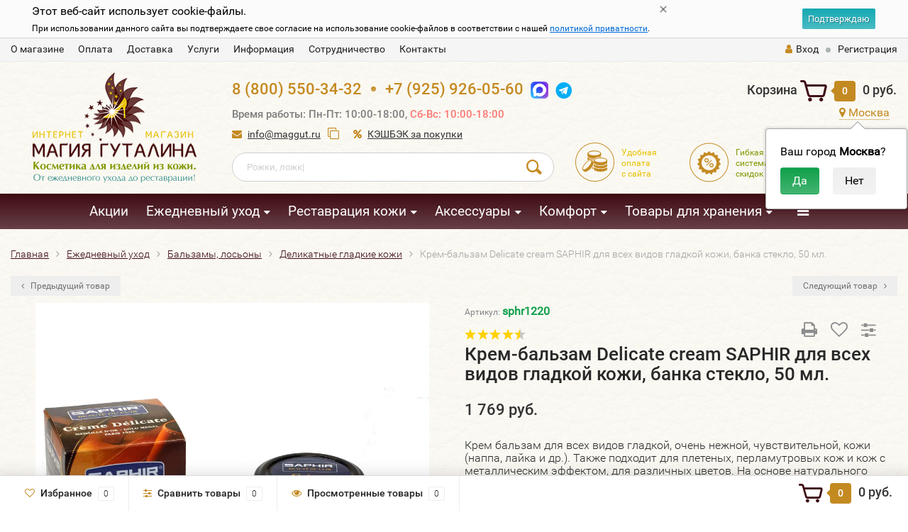

--- FILE ---
content_type: text/html; charset=utf-8
request_url: https://maggut.ru/krem-balzam-delicate-cream-saphir-dlya-vseh-vidov-gladkoy-kozhi-banka-steklo-50-ml/
body_size: 57939
content:
<!DOCTYPE html><html lang="ru"><head><meta http-equiv="Content-Type" content="text/html; charset=utf-8"/><title>Крем-бальзам Delicate cream SAPHIR для всех видов гладкой кожи, банка стекло, 50 мл. - купить по цене 1 769 руб.</title><meta name="keywords" content="Крем-бальзам Delicate cream SAPHIR для всех видов гладкой кожи, банка стекло, 50 мл., фото, отзывы, купить, цена, Москва, доставка" /><meta name="description" content="►Интернет-магазин Магия Гуталина предлагает Крем-бальзам Delicate cream SAPHIR для всех видов гладкой кожи, банка стекло, 50 мл.. Быстрая доставка по Москве и России. ☎ 8 (800) 550-34-32, +7 (925) 926-05-60." /><meta name="viewport" content="width=1280" /><link rel="shortcut icon" href="/favicon.ico"/><!-- rss --><link rel="alternate" type="application/rss+xml" title="Maggut" href="https://maggut.ru/blog/rss/"><!-- CSS style--> <link rel="stylesheet" href="/wa-content/font/ruble/arial/fontface.css"><link rel="stylesheet" href="/wa-data/public/shop/themes/topshop/css/bootstrap.min.css?4.0.0"/><link rel="stylesheet" href="/wa-data/public/shop/themes/topshop/css/fonts/fonts.css?4.0.0"/><link rel="stylesheet" href="/wa-data/public/shop/themes/topshop/css/font-express/express.min.css?4.0.0"/><link rel="stylesheet" href="/wa-data/public/shop/themes/topshop/css/font-awesome/css/font-awesome.min.css?4.0.0"/><link rel="stylesheet" href="/wa-data/public/shop/themes/topshop/style-6.css?4.0.0"/><link rel="stylesheet" href="/wa-data/public/shop/themes/topshop/css/order.css?4.0.0"/><link rel="stylesheet" href="/wa-data/public/shop/themes/topshop/user.css?4.0.0"/><script src="/wa-data/public/shop/themes/topshop/js/jquery-1.11.1.min.js" ></script><script src="/wa-content/js/jquery/jquery-migrate-1.2.1.min.js"></script><script src="/wa-data/public/shop/themes/topshop/js/owl.carousel.min.js"></script><script src="/wa-data/public/shop/themes/topshop/js/jquery.scrollTo.js"></script><script src="/wa-content/js/jquery-ui/jquery.ui.core.min.js?v4.0.0"></script><script src="/wa-data/public/shop/themes/topshop/js/jquery.ui.widget.min.js?v4.0.0"></script><script src="/wa-data/public/shop/themes/topshop/js/jquery.ui.mouse.min.js?v4.0.0"></script><script src="/wa-content/js/jquery-ui/jquery.ui.slider.min.js?v4.0.0"></script><script src="/wa-data/public/shop/themes/topshop/js/jquery.cookie.js"></script><script src="/wa-data/public/shop/themes/topshop/js/lazy.load.js?v11.6.0.1130"></script><script src="/wa-data/public/shop/themes/topshop/js/jquery.ui.touch-punch.min.js?v11.6.0.1130"></script><script src="/wa-data/public/shop/themes/topshop/js/jquery.countdownTimer.min.js?v=4.0.0"></script><script src="/wa-data/public/shop/themes/topshop/shop.js"></script><script src="/wa-data/public/shop/themes/topshop/user.js"></script><!-- plugin hook: 'frontend_head' --><style>i.icon16-flexdiscount.loading{background-image:url(https://maggut.ru/wa-apps/shop/plugins/flexdiscount/img/loading16.gif)}i.flexdiscount-big-loading{background:url(https://maggut.ru/wa-apps/shop/plugins/flexdiscount/img/loading.gif) no-repeat}.fl-is-loading > * { opacity: 0.3; }.fl-is-loading { position:relative }.fl-is-loading:after{ position:absolute; top:0;left:0;content:"";width:100%;height:100%; background:url(https://maggut.ru/wa-apps/shop/plugins/flexdiscount/img/loader2.gif) center center no-repeat}.fl-loader-2:after{ position:absolute; top:0;left:0;content:"";width:100%;height:100%; background:url(/wa-content/img/loading16.gif) center center no-repeat}i.icon16-flexdiscount{background-repeat:no-repeat;height:16px;width:16px;display:inline-block;text-indent:-9999px;text-decoration:none!important;vertical-align:top;margin:-.1em .25em 0 0}i.flexdiscount-big-loading{display:inline-block;width:32px;height:32px;margin:15px 0}.flexdiscount-coup-del-block,.flexdiscount-loader{display:none}.align-center{text-align:center}.flexdiscount-coup-result,.flexdiscount-form,.flexdiscount-price-block,.flexdiscount-user-affiliate,.flexdiscount-user-discounts{margin:10px 0}.flexdiscount-coup-result{color:green}.flexdiscount-coup-result.flexdiscount-error{color:red}.flexdiscount-max-affiliate,.flexdiscount-max-discount{font-size:1.5em;color:#c03;font-weight:600}.flexdiscount-coupon-delete:before{content:'x';padding:5px;-webkit-border-radius:50%;-moz-border-radius:50%;border-radius:50%;border:2px solid red;width:.5em;height:.5em;display:inline-block;text-align:center;line-height:.5em;margin-right:5px;font-size:1.3em;color:red;font-weight:700;vertical-align:middle}.flexdiscount-price-block{display:inline-block}.flexdiscount-product-discount{display:table}.flexdiscount-my-content>div{padding:10px}.flexdiscount-discounts-affiliate{color:#c03;background:#fff4b4;padding:5px 10px;border-radius:20px}/***********************
 *
 * ru: Блок Доступных скидок и бонусов
 * en: Available discount and bonuses
 *
************************/

/**
* Обертка
* Wrap
*/
.flexdiscount-available-discount { }
/**
* Блок вывода Доступных скидок и бонусов
* Available discount and bonuses
*/
.flexdiscount-alldiscounts { clear: none; background-color: #FFFFFF; border: 1px solid #DDDDDD; -webkit-border-radius: 4px; -moz-border-radius: 4px; border-radius: 4px; margin: 10px 0; }
/**
* Шапка
* Header block
*/
.flexdiscount-alldiscounts-heading { background: #fff4b4; text-transform: uppercase; -webkit-border-top-left-radius: 3px; -moz-border-top-left-radius: 3px; border-top-left-radius: 3px; -webkit-border-top-right-radius: 3px; -moz-border-top-right-radius: 3px; border-top-right-radius: 3px; padding: 10px 15px;}
/**
* Заголовок шапки
* Header text
*/
.flexdiscount-alldiscounts-heading .h3 { font-size: 14px; margin: 0; padding: 0; color: #444;}
/**
* Внутренний отступ основной части
* Padding of the block body
*/
.flexdiscount-alldiscounts-body, .flexdiscount-alldiscounts .flexdiscount-body { padding: 15px; }
/*
* Ширина таблицы
* Width table
*/
.flexdiscount-alldiscounts table { width: 100%; }
/*
* Внешний отступ неупорядоченных списков
* Margin of unordered lists
*/
.flexdiscount-alldiscounts ul { margin: 0; }
/*
* Стили таблицы
* Table styles
*/
.flexdiscount-alldiscounts .flexdiscount-table { border-left: 1px solid #000; border-top: 1px solid #000; width: 100%; margin: 0; }
/*
* Стили заголовков и ячеек таблицы
* Table cells styles
*/
.flexdiscount-alldiscounts .flexdiscount-table td, .flexdiscount-alldiscounts .flexdiscount-table th { color: #000; border: 1px solid #000; padding: 5px; }
.fl-discount-skus { margin-bottom: 10px; }
tr.fl-discount-skus td { padding: 10px 5px; }

/***********************
 *
 * ru: Блок Действующих скидок и бонусов
 * en: Product active discounts and bonuses
 *
************************/

/**
* Обертка
* Wrap
*/
.flexdiscount-product-discount { display: table; }
/**
* Блок вывода Действующих скидок и бонусов
* Product active discounts and bonuses block
*/
.flexdiscount-pd-block { background-color: #FFFFFF; border: 1px solid #DDDDDD; -webkit-border-radius: 4px; -moz-border-radius: 4px; border-radius: 4px; margin: 10px 0; }
/**
* Шапка
* Header block
*/
.flexdiscount-pd-block .flexdiscount-heading, #yourshop .flexdiscount-pd-block .flexdiscount-heading { background: #163bdb; text-transform: uppercase; border-color: #DDDDDD; color: #333333; -webkit-border-top-left-radius: 3px; -moz-border-top-left-radius: 3px; border-top-left-radius: 3px; -webkit-border-top-right-radius: 3px; -moz-border-top-right-radius: 3px; border-top-right-radius: 3px; padding: 10px 15px;}
/**
* Заголовок шапки
* Header text
*/
.flexdiscount-pd-block .flexdiscount-heading .h3 { font-size: 14px; margin: 0; padding: 0; color: #fff;}
/**
* Внутренний отступ основной части
* Padding of the block body
*/
.flexdiscount-pd-block .flexdiscount-body { padding: 15px; }
/*
* Внешний отступ неупорядоченных списков
* Margin of unordered lists
*/
.flexdiscount-pd-block ul { margin: 0; }
/*
* Стили таблицы
* Table styles
*/
.flexdiscount-pd-block .flexdiscount-table { border-left: 1px solid #000; border-top: 1px solid #000; width: 100%; margin: 0; }
/*
* Стили заголовков и ячеек таблицы
* Table cells styles
*/
.flexdiscount-pd-block .flexdiscount-table td, .flexdiscount-pd-block .flexdiscount-table th { color: #000; border: 1px solid #000; padding: 5px; }

/***********************
 *
 * ru: Активные скидок и бонусов
 * en: Active discounts and bonuses block
 *
************************/

/**
* Обертка
* Wrap
*/
.flexdiscount-user-discounts { }
/**
* Блок вывода активных скидок и бонусов
* Active discounts and bonuses block
*/
.flexdiscount-discounts { clear: both; overflow: hidden; background-color: #FFFFFF; border: 1px solid #ddd; margin: 10px 0; }
/**
* Шапка
* Header block
*/
.flexdiscount-discounts-heading { background: #eee; text-transform: uppercase; color: #333333; padding: 10px 15px; }
/**
* Заголовок шапки
* Header text
*/
.flexdiscount-discounts-heading .h3 { font-size: 14px; margin: 0; color: #444; }
/**
* Внутренний отступ основной части
* Padding of the block body
*/
.flexdiscount-discounts-body { padding: 0; }
/*
* Ширина таблицы
* Width table
*/
.flexdiscount-discounts table { width: 100%; }
/*
* Стили неупорядоченных списков
* Styles of unordered lists
*/
.flexdiscount-discounts-body ul { list-style: none; padding: 0; margin: 0; }
.flexdiscount-discounts-body li { padding: 10px 15px; background-color: #fefce3; margin: 5px 0; }
/*
* Стили для размера скидки
* Styles for discount
*/
.flexdiscount-discounts-price { color: #e8385c; display: inline-block; }

/***********************
 *
 * ru: Дополнительная форма ввода купонов
 * en: Additional coupon form
 *
************************/

/*
* Цвет сообщения о успешно введенном купоне
* Message color about successfully entered coupon
*/
.flexdiscount-coup-result { color: green; }
/*
* Цвет сообщения о неверно введенном купоне
* Message color about incorrectly entered coupon
*/
.flexdiscount-coup-result.flexdiscount-error { color: #ff0000; }
/**
* Крестик удаления купона
* Delete coupon cross
*/
.flexdiscount-coupon-delete:before { content: 'x'; padding: 5px; -webkit-border-radius: 50%; -moz-border-radius: 50%; border-radius: 50%; border: 2px solid #ff0000; width: .5em; height: .5em; display: inline-block; text-align: center; line-height: .5em; margin-right: 5px; font-size: 1.3em; color: #ff0000; font-weight: bold; vertical-align: middle; }

/***********************
 *
 * ru: Блок правил запрета
 * en: Deny discounts block
 *
************************/

/**
* Обертка
* Wrap
*/
.flexdiscount-deny-discount { }
/**
* Блок вывода правил запрета
* Deny discounts block
*/
.flexdiscount-denydiscounts { clear: none; background-color: #FFFFFF; border: 1px solid #DDDDDD; -webkit-border-radius: 4px; -moz-border-radius: 4px; border-radius: 4px; margin: 10px 0; }
/**
* Шапка
* Header block
*/
.flexdiscount-denydiscounts-heading { background: #ff0000; text-transform: uppercase; -webkit-border-top-left-radius: 3px; -moz-border-top-left-radius: 3px; border-top-left-radius: 3px; -webkit-border-top-right-radius: 3px; -moz-border-top-right-radius: 3px; border-top-right-radius: 3px; padding: 10px 15px;}
/**
* Заголовок шапки
* Header text
*/
.flexdiscount-denydiscounts-heading .h3 { font-size: 14px; margin: 0; padding: 0; color: #fff;}
/**
* Внутренний отступ основной части
* Padding of the block body
*/
.flexdiscount-denydiscounts-body, .flexdiscount-denydiscounts .flexdiscount-body { padding: 15px; }
/*
* Ширина таблицы
* Width table
*/
.flexdiscount-denydiscounts table { width: 100%; }
/*
* Внешний отступ неупорядоченных списков
* Margin of unordered lists
*/
.flexdiscount-denydiscounts ul { margin: 0; }
/*
* Стили таблицы
* Table styles
*/
.flexdiscount-denydiscounts .flexdiscount-table { border-left: 1px solid #000; border-top: 1px solid #000; width: 100%; margin: 0; }
/*
* Стили заголовков и ячеек таблицы
* Table cells styles
*/
.flexdiscount-denydiscounts .flexdiscount-table td, .flexdiscount-denydiscounts .flexdiscount-table th { color: #000; border: 1px solid #000; padding: 5px; }

/***********************
 *
 * ru: Блок цены со скидкой
 * en: Block of price with discount
 *
************************/

/*
* Обертка
* Wrap
*/
.flexdiscount-price-block { display: inline-block; }

/***********************
 *
 * ru: Скидки в личном кабинете
 * en: Discounts in customer account
 *
************************/

/*
* Обертка
* Wrap
*/
.flexdiscount-my-content > div { padding: 10px; }

/***********************
 *
 * ru: Остальные стили
 * en: Other styles
 *
************************/

/*
* Бонусы
* Bonuses
*/
.flexdiscount-discounts-affiliate { color: #c03; background: #fff4b4; padding: 5px 10px; border-radius: 20px; }
/**
* Максимальное значение скидок и бонусов в блоках Доступных и Действующих скидок
* Maximum value of discount and bonuses in Available discounts block and Product discounts block
*/
.flexdiscount-max-discount, .flexdiscount-max-affiliate { font-size: 1.3em; color: #c03; font-weight: 600; }

.flexdiscount-badge { display: inline-block; }</style><script>$(function() {$.flexdiscountFrontend = new FlexdiscountPluginFrontend({urls: {couponAddUrl: '/flexdiscount/couponAdd/',updateDiscountUrl: '/flexdiscount/update/',refreshCartUrl: '/flexdiscount/cartUpdate/',deleteUrl: '/flexdiscount/couponDelete/',cartSaveUrl: {shop: '/cart/save/',plugin: '/shop-set-plugin-cart-save/'},cartDeleteUrl: {shop: '/cart/delete/',plugin: '/my/'},cartAddUrl: {shop: '/cart/add/',plugin: '/shop-set-plugin-cart-add/'}},updateInfoblocks: 1,hideDefaultAffiliateBlock: '',ss8forceUpdate: '0',addAffiliateBlock: 0,loaderType: 'loader1',locale: 'ru_RU',settings: {"enable_frontend_cart_hook":0},ss8UpdateAfterPayment: 0,shopVersion: '11.6.0.1130'});});</script><link rel='stylesheet' href='/wa-data/public/shop/plugins/itemsets/css/itemsetsFrontend.css'>
                <style type='text/css'>
                    i.itemsets-pl.loader { background: url(/wa-apps/shop/plugins/itemsets/img/loader.gif) no-repeat; width: 43px; height: 11px; display: inline-block; }
                </style>
                <script type='text/javascript' src='/wa-apps/shop/plugins/itemsets/js/itemsetsFrontend.js'></script>
                <script type='text/javascript' src='/wa-data/public/shop/plugins/itemsets/js/itemsetsFrontendLocale.js'></script>
                <script type='text/javascript'>
                    (function($) { 
                        $(function() {
                            $.itemsetsFrontend.init();
                        });
                    })(jQuery);
                </script><link href='/wa-apps/shop/plugins/cityselect/css/suggestions.20.min.css?v=2.0.4' rel='stylesheet'><script src='/wa-apps/shop/plugins/cityselect/js/jquery.suggestions.20.min.js?v2.0.4'></script><link href='/wa-apps/shop/plugins/cityselect/css/frontend.min.css?v=2.0.4' rel='stylesheet'><script src='/wa-apps/shop/plugins/cityselect/js/frontend.min.js?v=2.0.4'></script><script>function init_shop_cityselect(){
shop_cityselect.location={"country":"rus","city":"\u041c\u043e\u0441\u043a\u0432\u0430","region":"77","zip":"101000","constraints_street":"","need_detect":true};
shop_cityselect.route_params={"app":"shop","theme":"topshop","theme_mobile":"topshop","checkout_version":"2","locale":"ru_RU","ssl_all":"1","storefront_mode":"","title":"\u0418\u043d\u0442\u0435\u0440\u043d\u0435\u0442-\u043c\u0430\u0433\u0430\u0437\u0438\u043d \u041c\u0430\u0433\u0438\u044f \u0413\u0443\u0442\u0430\u043b\u0438\u043d\u0430 - \u041a\u043e\u0441\u043c\u0435\u0442\u0438\u043a\u0430 \u0434\u043b\u044f \u043e\u0431\u0443\u0432\u0438 \u0438 \u0438\u0437\u0434\u0435\u043b\u0438\u0439 \u0438\u0437 \u043a\u043e\u0436\u0438","meta_keywords":"\u0438\u043d\u0442\u0435\u0440\u043d\u0435\u0442 \u043c\u0430\u0433\u0430\u0437\u0438\u043d \u0441\u0440\u0435\u0434\u0441\u0442\u0432\u0430 \u0434\u043b\u044f \u0443\u0445\u043e\u0434\u0430 \u0437\u0430 \u043e\u0431\u0443\u0432\u044c\u044e \u0438 \u0438\u0437\u0434\u0435\u043b\u0438\u044f\u043c\u0438 \u0438\u0437 \u043a\u043e\u0436\u0438 \u0437\u0430\u0449\u0438\u0442\u0430 \u043e\u0431\u0443\u0432\u0438 \u043e\u0434\u0435\u0436\u0434\u044b \u0436\u0438\u0434\u043a\u0430\u044f \u043a\u043e\u0436\u0430 Salamander, Saphir, Patison, Salton, Corbby, Silver, Avel, Collonil, \u0440\u043e\u0436\u043a\u0438, \u044d\u043b\u0435\u043a\u0442\u0440\u043e\u0441\u0443\u0448\u043a\u0438, \u0441\u0440\u0435\u0434\u0441\u0442\u0432\u0430 \u043e\u0442 \u043c\u043e\u043b\u0438, \u0443\u0445\u043e\u0434 \u0437\u0430 \u0448\u0443\u0431\u0430\u043c\u0438, \u0445\u0440\u0430\u043d\u0435\u043d\u0438\u0435 \u043e\u0431\u0443\u0432\u0438, \u0448\u0443\u0431, \u043e\u0434\u0435\u0436\u0434\u044b","meta_description":"\u0433\u0443\u0442\u0430\u043b\u0438\u043d, \u043e\u0431\u0443\u0432\u043d\u0430\u044f \u043a\u043e\u0441\u043c\u0435\u0442\u0438\u043a\u0430, \u0441\u0440\u0435\u0434\u0441\u0442\u0432\u0430 \u0434\u043b\u044f \u0443\u0445\u043e\u0434\u0430 \u0437\u0430 \u0438\u0437\u0434\u0435\u043b\u0438\u044f\u043c\u0438 \u0438\u0437 \u043a\u043e\u0436\u0438: Saphir, Salton, Tarrago, Corbby, Avel, Collonil, \u0440\u043e\u0436\u043a\u0438, \u044d\u043b\u0435\u043a\u0442\u0440\u043e\u0441\u0443\u0448\u0438\u043b\u043a\u0438, \u0441\u0440\u0435\u0434\u0441\u0442\u0432\u0430 \u043e\u0442 \u043c\u043e\u043b\u0438, \u0445\u0440\u0430\u043d\u0435\u043d\u0438\u0435 \u043e\u0431\u0443\u0432\u0438, \u043b\u0430\u0440\u0446\u044b","og_title":"","og_image":"","og_video":"","og_description":"","og_type":"","og_url":"","url_type":"0","products_per_page":"","type_id":["1","10","11","12","14","15","16","17","18","19","20","21","22","23","24","25","26","29","41","43"],"currency":"RUB","stock_id":"1","public_stocks":["1"],"drop_out_of_stock":"1","payment_id":["10","31","111","15","27"],"shipping_id":["51","84","108","81","80","93","94","76","103"],"ssl":"1","checkout_storefront_id":"8c9e90d0a000dc90b0b0c28157490e84","igaponov_force_calculate":1,"flexdiscount_skip_caching":1,"flexdiscount_shop_cart_total_magic":1,"product_url":"krem-balzam-delicate-cream-saphir-dlya-vseh-vidov-gladkoy-kozhi-banka-steklo-50-ml","module":"frontend","action":"product","igaponov_skip_frontend_products":0,"cityselect__url":"krem-balzam-delicate-cream-saphir-dlya-vseh-vidov-gladkoy-kozhi-banka-steklo-50-ml\/"};
shop_cityselect.countries=[];
shop_cityselect.iso2to3={"RU":"rus"};
shop_cityselect.language='ru';
shop_cityselect.init('d6a24f3072fdb4640cfd7cba8b7d94827a15923a','/','/wa-apps/shop/plugins/cityselect/js/fancybox/','city-settlement','auto',1,1,0);
        } if (typeof shop_cityselect !== 'undefined') { init_shop_cityselect() } else { $(document).ready(function () { init_shop_cityselect() }) }</script>    <link rel="stylesheet" href="/wa-apps/shop/plugins/mlink/css/mlink.css?v=1.0.3" />
    <link rel="stylesheet" href="/wa-apps/shop/plugins/mlink/css/style__.css?v=1.0.3.1759310045" />
    <script src="/wa-apps/shop/plugins/mlink/js/mlink.js?v=1.0.3" defer></script>
<script>
!function(t,e,a,i){window.location.search.replace("?","").split("&").reduce(function(t,e){var a=e.split("=");return t[decodeURIComponent(a[0])]=decodeURIComponent(a[1]),t},{}).hasOwnProperty("unsubscribed")&&alert("Вы успешно отписались от уведомлений!"),t[e]=t[e]||{_initialized:!1,save_url:!1,heartbeat_url:!1,save_timer:!1,bind_timer:!1,heartbeat_timer:!1,customer_data:{},selectors:{},init:function(a,i,r){!this._initialized&&(this.initialized=!0,this.save_url=a,this.heartbeat_url=i,this.customer_data=r,this._init_selectors(),t[e]._bind(),t[e].heartbeat())},save:function(){var a=t(this).closest("form, .quickorder-form");a.length&&(clearTimeout(t[e].save_timer),t[e].save_timer=setTimeout(function(){var i={};a.find("[data-carts-field]").each(function(e,a){i[t(a).data("carts-field")]=t(a).val()}),t[e].save_url&&i&&t.post(t[e].save_url,i)},500))},heartbeat:function(){this.heartbeat_url&&t.get(this.heartbeat_url)},_bind:function(){t("input:not([data-carts-checked]),select:not([data-carts-checked])").each(function(a,i){var r=t(i);r.attr("data-carts-checked",!0),t.each(t[e].selectors,function(a,i){if(r.is(i.selector))return r.attr("data-carts-field",i.field).on("change blur",t[e].save),t[e].customer_data[a]&&!r.val()&&r.val(t[e].customer_data[a]),!1})}),clearTimeout(t[e].bind_timer),t[e].bind_timer=setTimeout(t[e]._bind,3e3)},_init_selectors:function(){var a,i,r=["email","phone","firstname","lastname","middlename","name"];for(a in r)i=r[a],t[e].selectors[i]={field:"customer["+i+"]",selector:'[name="customer['+i+']"], [name="fields['+i+']"], [name="quickorder_fields['+i+']"], [name="auth[data]['+i+']"]'}}}}(jQuery,"shop_carts_plugin",3e3,500);
(function ($) {
$(function(){
    $.shop_carts_plugin.init(
        '/cartssave/',
        '/cartsheartbeat/',
            []
    );
});
})(jQuery)
</script>
<script>(function ($) {$(function ($) {$.productsets.init({PLUGIN_URL: '/wa-apps/shop/plugins/productsets/',urls: {"buy":"\/productsets\/buy\/","load":"\/productsets\/load\/","getProductSkus":"\/productsets\/getProductSkus\/","cartPage":"\/order\/"},currency: {"code":"RUB","sign":"\u0440\u0443\u0431.","sign_html":"<span class=\"ruble\">\u20bd<\/span>","sign_position":1,"sign_delim":" ","decimal_point":",","frac_digits":"2","thousands_sep":" "},attr: {sliderArrow: 'data-productsets-bsa',sliderWrapArrow: 'data-productsets-bsab',skusPopupBundleBlock: 'data-productsets-spbb',skusPopupBundleHeader: 'data-productsets-sphb',skusPopupBundleClose: 'data-productsets-spclb',skusPopupBundleContent: 'data-productsets-spcb',skusPopupUserBundleBlock: 'data-productsets-spbu',skusPopupUserBundleClose: 'data-productsets-spclu',skusPopupUserBundleHeader: 'data-productsets-sphu',skusPopupUserBundleContent: 'data-productsets-spcu',successPopupBundleBlock: 'data-productsets-sucpbb',successPopupContentBundle: 'data-productsets-sucpcb',successPopupTickBundle: 'data-productsets-sucptb',successPopupLinkBundle: 'data-productsets-sucplb',successPopupButtonBundle: 'data-productsets-sucpbutb',successPopupCloseBundle: 'data-productsets-sucpclb',successPopupCloseUserBundle: 'data-productsets-sucpclu',successPopupButtonUserBundle: 'data-productsets-sucpbutu',successPopupLinkUserBundle: 'data-productsets-sucplu',successPopupTickUserBundle: 'data-productsets-sucptu',successPopupContentUserBundle: 'data-productsets-sucpcu',successPopupUserBundleBlock: 'data-productsets-sucpbu'},localeStrings: {"":"project-id-version: shop/plugins/productsets\npot-creation-date: 2020-01-28T19:00:32.705Z\nlast-translator: shop/plugins/productsets\nlanguage-team: shop/plugins/productsets\nmime-version: 1.0\ncontent-type: text/plain; charset=utf-8\ncontent-transfer-encoding: 8bit\nplural-forms: nplurals=3; plural=((((n%10)==1)&&((n%100)!=11))?(0):(((((n%10)>=2)&&((n%10)<=4))&&(((n%100)<10)||((n%100)>=20)))?(1):2));\n","The set is empty":"Набор пустой","Something wrong!":"Что-то пошло не так!","Products has been successfully added to the cart":"Товары были успешно добавлены в корзину","Continue shopping":"Продолжить покупки","Proceed to checkout":"Оформить заказ","Select product sku":"Выбрать вариант товара","1 product":["{n} товар","{n} товара","{n} товаров"],"This product is already selected":"Товар уже выбран","Product with the selected option combination is not available for purchase":"Товар с выбранными характеристиками не доступен для заказа","Minimal quantity of products is":"Минимальное количество товаров","Maximal quantity of products is":"Максимальное количество товаров","Select another product":"Выберите другой товар","delete":"удалить"}
,locale: "ru_RU"})});})(jQuery)</script><script src='/wa-apps/shop/plugins/arrived/js/main.js?v3.3.4'></script>
		<script> var arrived_ignore_stock_count = 0; </script>
		<link rel='stylesheet' href='/wa-apps/shop/plugins/arrived/css/main.css?v3.3.4' />
          <script src="/wa-apps/shop/plugins/copyrightprotection/js/jquery.copyInject.js"></script>
          <script src="/wa-apps/shop/plugins/copyrightprotection/js/jquery.utils.selection.js"></script>
          <script src="/wa-apps/shop/plugins/copyrightprotection/js/copyright4.js"></script>
          <script>
              $(function(){
                  $('body').CopyInject({
                      appendText: '<br /><br />Правообладателем всех материалов, размещенных на данном ресурсе, является администрация сайта &quot;Магия Гуталина&quot;.',
                      prependText: 'Материал взят с сайта &quot;Магия Гуталина&quot;<br /><br />',
                      enableSourceLink: true,
                      sourceLinkPos: 'bottom',
                      sourceLinkText: 'Любое использование либо копирование материалов или подборки материалов сайта, элементов дизайна и оформления допускается лишь с письменного разрешения правообладателя и только со ссылкой на источник:',
                      injectThreshold: 20
                  });
              });
          </script><script type="text/javascript">

$(function(){
	
	$.shopPreorderPlugin.init({
		done: 'Предзаказ выполнен',
		limit_block_selector: '',
		just_done: 'Предзаказ уже выполнен',
		email_error: 'Email некорректен',
		phone_error: 'Телефонный номер некорректен',
		email_or_phone_error: 'Заполните хотя бы одно из полей телефонный номер или email'
	});
	
	$('[name="preorder_phone"]').inputmask('+7(999)-999-99-99');
	$('[name="preorder_quantity"]').inputmask('9');

})
</script><script type="text/javascript">
$(function(){
	$.shopColPlugin.init({
		filter : $('.filter-param'),
		values : {"tsvet":{"186":[1800,1668,13,16,251,193,252,214,192,384,194,353,355,1158,1485,1496,1528],"1041":[1801,1677,1713,53,358,215,201,385,370,257,413,894,1143,1140,1159,1484,1513,1546],"1033":[1795,1666,1682,17,51,66,69,1098,1107,360,230,231,241,242,266,472,268,202,274,280,287,294,295,296,336,482,307,308,483,311,312,485,313,387,1079,1083,329,332,366,367,259,1194,419,420,421,454,456,978,904,1138,1153,1150,895,1034,1166,1167,1450,1452,1463,1503,1504,1506,1516,1520],"356":[1796,1785,1683,1700,1701,18,35,67,68,1104,249,232,233,269,209,476,211,388,1075,1081,374,1063,402,1207,1208,1129,422,423,455,457,459,908,1139,1137,1156,1147,980,1165,1425,1686,1456,1457,1458,1464,1501,1510,1532,1551],"213":[1797,1786,1667,1707,1714,19,1092,1110,187,234,235,239,190,484,314,389,1037,368,198,333,395,458,976,1154,1164,1467,1651,1493,1498,1507,1517,1518,1552,1536],"890":[1793,1794,1673,1681,48,49,50,71,73,74,84,90,891,92,254,218,253,966,207,285,297,481,306,323,324,1082,383,1038,1085,1087,365,261,263,262,1130,416,417,418,446,452,453,893,909,1136,1141,1157,1144,1155,1151,1448,1453,1462,1489],"1050":[1699,1696,1784,1695,79,101,104,338,339,267,281,286,309,1220,399,401,424,1195,1193,425,1196,898,897,896,1435,1446,1459,1515,1522,1538,1547],"1042":[1680,78,1108,244,279,474,302,1225,1230,1234,379,426,1197,462,902,977,903,1433,1475,1502,1531,1544,1553],"1043":[1091,80,1102,89,99,217,340,222,277,475,300,301,1233,1239,325,1080,373,1206,427,428,429,430,463,1689,1461,1466,1477],"1055":[1798,1804,1705,1676,33,34,54,64,65,94,95,1111,361,220,221,1036,203,473,477,478,479,480,1074,1073,390,1088,1084,376,404,405,432,433,434,460,901,975,974,1145,1468,1470,1497,1541],"1044":[1807,1810,1702,1703,1704,1706,1709,36,44,98,103,255,219,204,210,1226,386,378,258,199,396,406,431,900,1422,1451,1455,1460,1476,1488,1491,1494,1509,1521,1524,1537],"1049":[75,1106,343,298,1228],"1051":[1708,83,100,337,248,278,1222,1231,1423],"1048":[1809,1711,1715,52,59,63,1095,88,1131,967,226,227,270,208,283,284,1223,1238,400,444,445,461,899,971,1788,1685,1428,1684,1560,1445,1465,1471,1479,1508,1539,1550],"1047":[1096,1101,225,247,282,293,310,1232,326,1237,1039,372,1201,1202,1203,1204,443,466,1548],"1056":[1806,1808,70,77,82,87,1057,228,229,240,486,394,330,331,451,1558],"1045":[1802,1679,1787,45,46,58,1097,91,102,359,256,216,1032,342,264,265,271,273,344,1086,391,328,414,415,447,448,1142,1152,1146,1149,1162,1163,1434,1449,1549],"1035":[1803,47,60,61,62,1094,96,1109,362,236,237,205,288,289,292,1076,371,334,200,403,449,450,906,973,1161,1447,1525,1542],"212":[1799,1665,1712,15,1791,195,238,191,382,260,197,352,354,398,889,907,1160,1421,1431,1444,1495,1500,1512,1530],"1022":[1805,1697,1698,1675,20,1093,105,250,223,224,272,206,1649,1224,392,369,375,397,439,440,441,442,465,905,972,1148,1168,1687,1429,1559,1424,1430,1454,1469,1474,1478,1499,1511,1526,1527,1529,1540,1545],"1046":[1678,21,55,57,72,81,86,1105,97,341,327,243,275,335,290,291,299,1205,303,1221,1229,488,1235,1077,1078,436,437,438,1209,1199,1200,1426],"1052":[1710,85,93,276,315,1227,1236,393,377,1198,1128,464,1688,1432,1490],"1053":[56,1099,363,1113,246,304,316,317,320,322,407,408,1483,1487],"1054":[76,1100,1103,188,1112,245,305,487,318,319,321,409,410,411,412,1481,1486]},"tsvet_master_siti":{"1718":[1324],"1719":[1379],"1720":[1661,1114,1211,1249,1318],"1721":[1250,1302],"1722":[1304,1308,1319,1364],"1723":[1251,1402,1252,1403,1253,1305,1307,1309,1336,1345,1354,1355],"1724":[1660,1254,1335],"1725":[1404,1255,1256,1405,1257,1258,1259,1306,1346,1347,1350,1362,1363,1371,1374],"1726":[1260,1386],"1727":[1659,1406,1261,1407,1344,1365,1366,1367,1377],"1728":[1658,158,1408,1262,1263,1264,1265,1409,1266,1267,1436,1303,1312,1313,1320,1323,1325,1332,1337,1338,1351,1437,1356,1357,1360,1361],"1729":[1268,1275,1314,1315,1391,1393],"1730":[1269,1394,1395,1396,1397],"1731":[1270,1382,1383],"1732":[1389],"1733":[1271,1410],"1734":[1272,1273,1411,1310,1311,1321,1327,1384],"1735":[1214,1212,1213,1215],"1736":[1375],"1737":[1274,1398],"1738":[118,1217,1218],"1739":[1657,1276,1378],"1740":[1219,1277,1401],"1741":[1412,1278,1279,1280,1339,1343,1348,1358,1359],"1742":[1392],"1743":[1281],"1744":[1656,1655,152,1417,1282,1283,1284,1419,1413,1285,1418,1414,1330,1334,1349,1352,1353,1368,1369,1372,1373,1376],"1745":[1388,1390],"1746":[1399],"1747":[1380],"1748":[1654,159,1420,1693,1286,1287,1296,1297,1298,1299,1300,1301],"1749":[1385,1387],"1750":[1415,1370],"1751":[1416,1288,1289,1316,1317,1340,1342],"1752":[1381],"1753":[1322,1331],"1754":[1290,1295,1333],"1755":[1291,1341],"1756":[1653,1292,1293,1326,1328,1329]},"tsvet_shnurka":{"747":[773,777,784,785,786,809,829,833,843,844,845,851,852,863,874,880,882,1089],"756":[770,1180],"748":[887,778,798,803,858,871,872,883],"1058":[774,885,787,788,802,826,841,870,1176,1177],"749":[886,775,776,795,797,847,856,879,881,884],"750":[789,813,822,846,868,875,877,878,1173],"751":[762,783,848,857,873,876,888,1090,1172],"752":[793,799,840,849,869],"753":[780,815,850,1555,1183],"754":[768,804,814,821,827,828,834,835,837,839,864,865,1554,1556,1178,1186],"1060":[763,765,808,810,811,831,842,853,1184],"755":[766,771,830,832,838,859,1171,1175],"1061":[779,812,818,1174],"757":[1438,816,854,862,1182],"1062":[764,769,794,805,806,825,861,1179],"758":[791,1170,819,860],"759":[782,790,792,800,807,820,836],"1059":[767,781,817,823,824,866,867],"1181":[1181,1185,1187]}},
		hidden : {"tsvet":[1793,1794,1795,1796,1797,1798,1799,1800,1801,1802,1803,1804,1805,1806,1807,1808,1809,1810,1668,1665,1677,1673,1666,1785,1786,1667,1683,1678,1697,1698,1675,1699,1696,1784,1695,1700,1701,1702,1703,1704,1705,1706,1676,1707,1708,1709,1710,1711,1712,1713,1714,1715,1679,1787,1674,1680,1681,1682,13,15,16,17,18,19,20,21,33,34,35,36,44,45,46,47,48,49,50,51,52,53,54,55,56,57,58,1091,59,60,1092,61,62,63,64,65,66,67,68,69,70,71,72,73,74,1093,1094,75,1095,76,77,78,79,80,81,82,1096,1097,1098,83,84,1099,1100,85,1101,86,87,1102,88,1103,1104,89,90,891,91,92,1105,93,1106,94,95,96,98,97,99,1107,100,1108,101,1109,1110,102,1791,103,104,105,1111,358,251,193,254,359,360,249,187,255,337,361,250,1131,362,195,256,188,363,252,214,215,216,217,218,253,338,339,219,220,221,340,222,341,327,223,224,967,225,226,966,1057,227,228,229,230,231,232,233,234,235,1032,342,236,237,238,1112,1113,239,240,241,242,243,244,1036,245,246,343,247,248,192,201,264,265,266,472,190,267,268,202,269,203,204,270,271,205,272,206,191,273,274,275,335,276,277,278,473,279,474,280,207,281,282,208,283,284,285,286,287,209,344,288,289,475,290,291,476,292,293,294,477,295,296,297,478,298,479,336,299,480,300,301,210,302,1205,303,304,305,481,306,482,307,308,483,309,310,484,211,311,312,485,313,314,486,315,1649,1220,1221,1222,1223,1224,1225,1226,1227,1228,1229,1230,1231,1232,316,317,487,318,319,320,321,1233,1767,1766,1765,1239,1716,322,488,323,324,325,326,1234,1235,1236,1237,1238,1763,1764,384,385,1086,382,1082,386,1074,1073,387,388,389,390,1037,1079,391,383,1038,392,1077,1088,1080,1078,393,1039,1076,1075,1085,1083,1081,1087,394,1084,365,330,329,332,331,261,366,367,368,369,260,194,370,328,371,372,373,374,375,376,1063,377,378,379,197,334,353,352,355,354,257,263,258,259,262,200,198,199,333,395,1194,396,397,398,1206,399,400,401,1130,402,403,1207,1208,404,405,406,1129,407,408,409,410,411,412,413,414,415,416,417,418,419,420,421,422,423,424,1195,1193,425,426,1196,1197,427,428,429,430,431,432,433,434,1198,1128,436,437,438,1209,439,440,441,442,1199,1200,1201,1202,1203,1204,443,444,445,446,447,448,449,450,451,452,453,454,455,456,457,458,459,460,461,462,463,464,465,466,889,893,898,901,902,977,978,904,910,906,907,973,894,1143,1140,1142,1152,909,1136,1141,1157,897,1144,1155,1146,1151,1149,908,1139,975,976,1137,1138,1154,1153,1156,1147,1150,974,1145,905,972,1148,899,971,900,896,895,903,1788,980,1034,1158,1159,1160,1161,1162,1163,1164,1165,1166,1167,1168,1421,1426,1435,1685,1428,1684,1425,1686,1422,1689,1558,1433,1434,1687,1429,1559,1424,1560,1423,1688,1432,1430,1431,1444,1445,1446,1447,1448,1449,1450,1451,1452,1453,1454,1455,1456,1457,1458,1459,1460,1461,1462,1463,1464,1465,1466,1467,1468,1469,1470,1471,1472,1473,1474,1475,1476,1477,1478,1651,1479,1480,1481,1483,1484,1485,1486,1487,1488,1489,1490,1491,1492,1493,1494,1495,1496,1497,1498,1499,1500,1501,1502,1503,1504,1505,1506,1507,1508,1509,1510,1511,1512,1513,1514,1515,1516,1517,1518,1519,1520,1521,1522,1523,1524,1525,1526,1527,1552,1528,1529,1530,1531,1532,1533,1534,1535,1536,1537,1538,1539,1540,1541,1542,1544,1545,1546,1547,1548,1549,1550,1551,1553],"tsvet_master_siti":[1662,1654,1661,1658,1653,1656,1660,1659,1657,1655,1663,118,152,1114,155,159,1211,1217,1218,1214,1212,1213,1216,1219,1215,158,157,156,160,1026,1027,1240,1249,1250,1251,1402,1252,1403,1253,1254,1404,1255,1256,1405,1257,1258,1259,1260,1406,1261,1407,1408,1262,1263,1264,1265,1409,1266,1267,1268,1269,1270,1271,1410,1272,1273,1411,1274,1275,1276,1277,1412,1278,1279,1280,1281,1417,1282,1283,1284,1419,1413,1285,1418,1414,1420,1693,1286,1287,1415,1416,1288,1289,1290,1291,1292,1293,1294,1295,1302,1296,1297,1298,1299,1300,1301,1436,1303,1304,1305,1306,1307,1308,1309,1310,1311,1312,1313,1314,1315,1316,1317,1318,1319,1320,1321,1322,1323,1324,1325,1326,1327,1328,1329,1330,1331,1332,1333,1334,1335,1336,1337,1338,1339,1340,1341,1342,1343,1344,1345,1346,1347,1348,1349,1350,1351,1352,1353,1354,1355,1437,1356,1357,1358,1359,1360,1361,1362,1363,1364,1365,1366,1367,1368,1369,1370,1371,1372,1373,1374,1375,1376,1377,1378,1379,1401,1380,1381,1382,1383,1384,1385,1386,1387,1388,1389,1390,1391,1392,1393,1394,1395,1396,1397,1398,1399],"tsvet_shnurka":[886,887,762,763,764,765,766,767,768,769,770,771,773,774,775,776,777,778,779,780,781,782,885,783,784,785,786,1438,787,788,789,790,791,1170,792,793,794,795,802,803,804,805,806,807,808,809,810,811,812,813,814,815,816,817,818,819,820,821,822,823,824,825,826,827,828,829,830,831,832,833,834,835,836,837,838,839,840,841,842,843,844,845,846,847,848,849,850,851,852,853,854,856,857,858,859,860,861,862,863,864,865,866,867,868,869,870,1554,1555,1556,871,872,873,874,875,876,877,878,879,880,881,882,883,884,888,797,1173,1090,799,800,1174,1171,1175,1176,1177,1089,1178,798,1179,1172,1180,1182,1183,1184,1185,1186,1187]},
		main : {"tsvet":{"186":"<span style=\"white-space: nowrap;\"><i class=\"icon16 color\" style=\"background:#ACB78E;\"><\/i>\u0431\u0435\u0441\u0446\u0432\u0435\u0442\u043d\u044b\u0439<\/span>","1041":"<span style=\"white-space: nowrap;\"><i class=\"icon16 color\" style=\"background:#FFFFFF;\"><\/i>\u0431\u0435\u043b\u044b\u0439<\/span>","1033":"<span style=\"white-space: nowrap;\"><i class=\"icon16 color\" style=\"background:#CD853F;\"><\/i>\u0441\u0432\u0435\u0442\u043b\u043e-\u043a\u043e\u0440\u0438\u0447\u043d\u0435\u0432\u044b\u0439<\/span>","356":"<span style=\"white-space: nowrap;\"><i class=\"icon16 color\" style=\"background:#964B00;\"><\/i>\u043a\u043e\u0440\u0438\u0447\u043d\u0435\u0432\u044b\u0439<\/span>","213":"<span style=\"white-space: nowrap;\"><i class=\"icon16 color\" style=\"background:#654321;\"><\/i>\u0442\u0451\u043c\u043d\u043e-\u043a\u043e\u0440\u0438\u0447\u043d\u0435\u0432\u044b\u0439<\/span>","890":"<span style=\"white-space: nowrap;\"><i class=\"icon16 color\" style=\"background:#F5F5DC;\"><\/i>\u0431\u0435\u0436\u0435\u0432\u044b\u0439<\/span>","1050":"<span style=\"white-space: nowrap;\"><i class=\"icon16 color\" style=\"background:#F8ED5D;\"><\/i>\u0436\u0451\u043b\u0442\u044b\u0439<\/span>","1042":"<span style=\"white-space: nowrap;\"><i class=\"icon16 color\" style=\"background:#FFA500;\"><\/i>\u043e\u0440\u0430\u043d\u0436\u0435\u0432\u044b\u0439<\/span>","1043":"<span style=\"white-space: nowrap;\"><i class=\"icon16 color\" style=\"background:#FFCBDB;\"><\/i>\u0440\u043e\u0437\u043e\u0432\u044b\u0439<\/span>","1055":"<span style=\"white-space: nowrap;\"><i class=\"icon16 color\" style=\"background:#B00000;\"><\/i>\u0431\u043e\u0440\u0434\u043e\u0432\u044b\u0439<\/span>","1044":"<span style=\"white-space: nowrap;\"><i class=\"icon16 color\" style=\"background:#FF0000;\"><\/i>\u043a\u0440\u0430\u0441\u043d\u044b\u0439<\/span>","1049":"<span style=\"white-space: nowrap;\"><i class=\"icon16 color\" style=\"background:#C8A2C8;\"><\/i>\u0441\u0438\u0440\u0435\u043d\u0435\u0432\u044b\u0439<\/span>","1051":"<span style=\"white-space: nowrap;\"><i class=\"icon16 color\" style=\"background:#C400AB;\"><\/i>\u043f\u0443\u0440\u043f\u0443\u0440\u043d\u044b\u0439<\/span>","1048":"<span style=\"white-space: nowrap;\"><i class=\"icon16 color\" style=\"background:#209A20;\"><\/i>\u0437\u0435\u043b\u0451\u043d\u044b\u0439<\/span>","1047":"<span style=\"white-space: nowrap;\"><i class=\"icon16 color\" style=\"background:#ADFF2F;\"><\/i>\u0441\u0432\u0435\u0442\u043b\u043e-\u0437\u0435\u043b\u0451\u043d\u044b\u0439<\/span>","1056":"<span style=\"white-space: nowrap;\"><i class=\"icon16 color\" style=\"background:#B79676;\"><\/i>\u0441\u0435\u0440\u043e-\u043a\u043e\u0440\u0438\u0447\u043d\u0435\u0432\u044b\u0439<\/span>","1045":"<span style=\"white-space: nowrap;\"><i class=\"icon16 color\" style=\"background:#808080;\"><\/i>\u0441\u0435\u0440\u044b\u0439<\/span>","1035":"<span style=\"white-space: nowrap;\"><i class=\"icon16 color\" style=\"background:#404242;\"><\/i>\u0442\u0451\u043c\u043d\u043e-\u0441\u0435\u0440\u044b\u0439<\/span>","212":"<span style=\"white-space: nowrap;\"><i class=\"icon16 color\" style=\"background:#000000;\"><\/i>\u0447\u0435\u0440\u043d\u044b\u0439<\/span>","1022":"<span style=\"white-space: nowrap;\"><i class=\"icon16 color\" style=\"background:#151659;\"><\/i>\u0442\u0451\u043c\u043d\u043e-\u0441\u0438\u043d\u0438\u0439<\/span>","1046":"<span style=\"white-space: nowrap;\"><i class=\"icon16 color\" style=\"background:#00BFFF;\"><\/i>\u0433\u043e\u043b\u0443\u0431\u043e\u0439<\/span>","1052":"<span style=\"white-space: nowrap;\"><i class=\"icon16 color\" style=\"background:#4C0ED6;\"><\/i>\u0444\u0438\u043e\u043b\u0435\u0442\u043e\u0432\u044b\u0439<\/span>","1053":"<span style=\"white-space: nowrap;\"><i class=\"icon16 color\" style=\"background:#C0C0C0;\"><\/i>\u0441\u0435\u0440\u0435\u0431\u0440\u044f\u043d\u044b\u0439<\/span>","1054":"<span style=\"white-space: nowrap;\"><i class=\"icon16 color\" style=\"background:#F3E185;\"><\/i>\u0437\u043e\u043b\u043e\u0442\u043e\u0439<\/span>"},"tsvet_master_siti":{"1718":"<span style=\"white-space: nowrap;\"><i class=\"icon16 color\" style=\"background:#C0B795;\"><\/i>\u0410\u043a\u0430\u0446\u0438\u044f<\/span>","1719":"<span style=\"white-space: nowrap;\"><i class=\"icon16 color\" style=\"background:#E1E1E5;\"><\/i>\u0410\u043b\u044e\u043c\u0438\u043d\u0438\u0439<\/span>","1720":"<span style=\"white-space: nowrap;\"><i class=\"icon16 color\" style=\"background:#F5F5DC;\"><\/i>\u0411\u0435\u0436\u0435\u0432\u044b\u0439<\/span>","1721":"<span style=\"white-space: nowrap;\"><i class=\"icon16 color\" style=\"background:#FFFFFF;\"><\/i>\u0411\u0435\u043b\u044b\u0439<\/span>","1722":"<span style=\"white-space: nowrap;\"><i class=\"icon16 color\" style=\"background:#E1EAEA;\"><\/i>\u0411\u0435\u0440\u0451\u0437\u0430<\/span>","1723":"<span style=\"white-space: nowrap;\"><i class=\"icon16 color\" style=\"background:#D9A321;\"><\/i>\u0411\u0443\u043a<\/span>","1724":"<span style=\"white-space: nowrap;\"><i class=\"icon16 color\" style=\"background:#722F37;\"><\/i>\u0412\u0435\u043d\u0433\u0435<\/span>","1725":"<span style=\"white-space: nowrap;\"><i class=\"icon16 color\" style=\"background:#BB753F;\"><\/i>\u0412\u0438\u0448\u043d\u044f<\/span>","1726":"<span style=\"white-space: nowrap;\"><i class=\"icon16 color\" style=\"background:#00BFFF;\"><\/i>\u0413\u043e\u043b\u0443\u0431\u043e\u0439<\/span>","1727":"<span style=\"white-space: nowrap;\"><i class=\"icon16 color\" style=\"background:#C0922F;\"><\/i>\u0413\u0440\u0443\u0448\u0430<\/span>","1728":"<span style=\"white-space: nowrap;\"><i class=\"icon16 color\" style=\"background:#F2ECCF;\"><\/i>\u0414\u0443\u0431<\/span>","1729":"<span style=\"white-space: nowrap;\"><i class=\"icon16 color\" style=\"background:#FFFF00;\"><\/i>\u0416\u0435\u043b\u0442\u044b\u0439<\/span>","1730":"<span style=\"white-space: nowrap;\"><i class=\"icon16 color\" style=\"background:#1A9D1A;\"><\/i>\u0417\u0435\u043b\u0435\u043d\u044b\u0439<\/span>","1731":"<span style=\"white-space: nowrap;\"><i class=\"icon16 color\" style=\"background:#FFD700;\"><\/i>\u0417\u043e\u043b\u043e\u0442\u043e<\/span>","1732":"<span style=\"white-space: nowrap;\"><i class=\"icon16 color\" style=\"background:#B296DA;\"><\/i>\u0418\u0440\u0438\u0441<\/span>","1733":"<span style=\"white-space: nowrap;\"><i class=\"icon16 color\" style=\"background:#CD5C5C;\"><\/i>\u041a\u0430\u0448\u0442\u0430\u043d<\/span>","1734":"<span style=\"white-space: nowrap;\"><i class=\"icon16 color\" style=\"background:#D3C083;\"><\/i>\u041a\u043b\u0451\u043d<\/span>","1735":"<span style=\"white-space: nowrap;\"><i class=\"icon16 color\" style=\"background:#964B00;\"><\/i>\u041a\u043e\u0440\u0438\u0447\u043d\u0435\u0432\u044b\u0439<\/span>","1736":"<span style=\"white-space: nowrap;\"><i class=\"icon16 color\" style=\"background:#A14E1C;\"><\/i>\u041a\u0440\u0430\u0441\u043d\u043e\u0435 \u0434\u0435\u0440\u0435\u0432\u043e<\/span>","1737":"<span style=\"white-space: nowrap;\"><i class=\"icon16 color\" style=\"background:#FF0000;\"><\/i>\u041a\u0440\u0430\u0441\u043d\u044b\u0439<\/span>","1738":"<span style=\"white-space: nowrap;\"><i class=\"icon16 color\" style=\"background:#FFFDD0;\"><\/i>\u041a\u0440\u0435\u043c\u043e\u0432\u044b\u0439<\/span>","1739":"<span style=\"white-space: nowrap;\"><i class=\"icon16 color\" style=\"background:#7E162B;\"><\/i>\u041c\u0430\u0445\u0430\u0433\u043e\u043d<\/span>","1740":"<span style=\"white-space: nowrap;\"><i class=\"icon16 color\" style=\"background:#9A8E89;\"><\/i>\u041c\u0435\u0442\u0430\u043b\u043b\u0438\u043a<\/span>","1741":"<span style=\"white-space: nowrap;\"><i class=\"icon16 color\" style=\"background:#CC7722;\"><\/i>\u041e\u043b\u044c\u0445\u0430<\/span>","1742":"<span style=\"white-space: nowrap;\"><i class=\"icon16 color\" style=\"background:#FFA500;\"><\/i>\u041e\u0440\u0430\u043d\u0436\u0435\u0432\u044b\u0439<\/span>","1743":"<span style=\"white-space: nowrap;\"><i class=\"icon16 color\" style=\"background:#835B1B;\"><\/i>\u041e\u0440\u0435\u0433\u043e\u043d<\/span>","1744":"<span style=\"white-space: nowrap;\"><i class=\"icon16 color\" style=\"background:#AD8524;\"><\/i>\u041e\u0440\u0435\u0445<\/span>","1745":"<span style=\"white-space: nowrap;\"><i class=\"icon16 color\" style=\"background:#FFCBDB;\"><\/i>\u0420\u043e\u0437\u043e\u0432\u044b\u0439<\/span>","1746":"<span style=\"white-space: nowrap;\"><i class=\"icon16 color\" style=\"background:#802B24;\"><\/i>\u0420\u0443\u0431\u0438\u043d<\/span>","1747":"<span style=\"white-space: nowrap;\"><i class=\"icon16 color\" style=\"background:#C0C0C0;\"><\/i>\u0421\u0435\u0440\u0435\u0431\u0440\u043e<\/span>","1748":"<span style=\"white-space: nowrap;\"><i class=\"icon16 color\" style=\"background:#808080;\"><\/i>\u0421\u0435\u0440\u044b\u0439<\/span>","1749":"<span style=\"white-space: nowrap;\"><i class=\"icon16 color\" style=\"background:#0000FF;\"><\/i>\u0421\u0438\u043d\u0438\u0439<\/span>","1750":"<span style=\"white-space: nowrap;\"><i class=\"icon16 color\" style=\"background:#660066;\"><\/i>\u0421\u043b\u0438\u0432\u0430<\/span>","1751":"<span style=\"white-space: nowrap;\"><i class=\"icon16 color\" style=\"background:#F4A460;\"><\/i>\u0421\u043e\u0441\u043d\u0430<\/span>","1752":"<span style=\"white-space: nowrap;\"><i class=\"icon16 color\" style=\"background:#778383;\"><\/i>\u0422\u0438\u0442\u0430\u043d<\/span>","1753":"<span style=\"white-space: nowrap;\"><i class=\"icon16 color\" style=\"background:#000000;\"><\/i>\u0422\u0443\u044f<\/span>","1754":"<span style=\"white-space: nowrap;\"><i class=\"icon16 color\" style=\"background:#000000;\"><\/i>\u0427\u0435\u0440\u043d\u044b\u0439<\/span>","1755":"<span style=\"white-space: nowrap;\"><i class=\"icon16 color\" style=\"background:#ACB78E;\"><\/i>\u042f\u0431\u043b\u043e\u043d\u044f<\/span>","1756":"<span style=\"white-space: nowrap;\"><i class=\"icon16 color\" style=\"background:#C89D18;\"><\/i>\u042f\u0441\u0435\u043d\u044c<\/span>"},"tsvet_shnurka":{"747":"<span style=\"white-space: nowrap;\"><i class=\"icon16 color\" style=\"background:#CAB277;\"><\/i>\u0431\u0435\u0436\u0435\u0432\u044b\u0439<\/span>","756":"<span style=\"white-space: nowrap;\"><i class=\"icon16 color\" style=\"background:#F2D38A;\"><\/i>\u043d\u0430\u0442\u0443\u0440\u0430\u043b\u044c\u043d\u044b\u0439<\/span>","748":"<span style=\"white-space: nowrap;\"><i class=\"icon16 color\" style=\"background:#FFFFFF;\"><\/i>\u0431\u0435\u043b\u044b\u0439<\/span>","1058":"<span style=\"white-space: nowrap;\"><i class=\"icon16 color\" style=\"background:#808080;\"><\/i>\u0441\u0435\u0440\u044b\u0439<\/span>","749":"<span style=\"white-space: nowrap;\"><i class=\"icon16 color\" style=\"background:#000000;\"><\/i>\u0447\u0435\u0440\u043d\u044b\u0439<\/span>","750":"<span style=\"white-space: nowrap;\"><i class=\"icon16 color\" style=\"background:#CD853F;\"><\/i>\u0441\u0432\u0435\u0442\u043b\u043e-\u043a\u043e\u0440\u0438\u0447\u043d\u0435\u0432\u044b\u0439<\/span>","751":"<span style=\"white-space: nowrap;\"><i class=\"icon16 color\" style=\"background:#7B4107;\"><\/i>\u043a\u043e\u0440\u0438\u0447\u043d\u0435\u0432\u044b\u0439<\/span>","752":"<span style=\"white-space: nowrap;\"><i class=\"icon16 color\" style=\"background:#654321;\"><\/i>\u0442\u0451\u043c\u043d\u043e-\u043a\u043e\u0440\u0438\u0447\u043d\u0435\u0432\u044b\u0439<\/span>","753":"<span style=\"white-space: nowrap;\"><i class=\"icon16 color\" style=\"background:#FFDA3D;\"><\/i>\u0436\u0435\u043b\u0442\u044b\u0439<\/span>","754":"<span style=\"white-space: nowrap;\"><i class=\"icon16 color\" style=\"background:#7AEB17;\"><\/i>\u0437\u0435\u043b\u0451\u043d\u044b\u0439<\/span>","1060":"<span style=\"white-space: nowrap;\"><i class=\"icon16 color\" style=\"background:#FFCBDB;\"><\/i>\u0440\u043e\u0437\u043e\u0432\u044b\u0439<\/span>","755":"<span style=\"white-space: nowrap;\"><i class=\"icon16 color\" style=\"background:#FF0000;\"><\/i>\u043a\u0440\u0430\u0441\u043d\u044b\u0439<\/span>","1061":"<span style=\"white-space: nowrap;\"><i class=\"icon16 color\" style=\"background:#B00000;\"><\/i>\u0431\u043e\u0440\u0434\u043e\u0432\u044b\u0439<\/span>","757":"<span style=\"white-space: nowrap;\"><i class=\"icon16 color\" style=\"background:#FFA500;\"><\/i>\u043e\u0440\u0430\u043d\u0436\u0435\u0432\u044b\u0439<\/span>","1062":"<span style=\"white-space: nowrap;\"><i class=\"icon16 color\" style=\"background:#00BFFF;\"><\/i>\u0433\u043e\u043b\u0443\u0431\u043e\u0439<\/span>","758":"<span style=\"white-space: nowrap;\"><i class=\"icon16 color\" style=\"background:#128BE0;\"><\/i>\u0441\u0438\u043d\u0438\u0439<\/span>","759":"<span style=\"white-space: nowrap;\"><i class=\"icon16 color\" style=\"background:#000080;\"><\/i>\u0442\u0451\u043c\u043d\u043e-\u0441\u0438\u043d\u0438\u0439<\/span>","1059":"<span style=\"white-space: nowrap;\"><i class=\"icon16 color\" style=\"background:#8B00FF;\"><\/i>\u0444\u0438\u043e\u043b\u0435\u0442\u043e\u0432\u044b\u0439<\/span>","1181":"<span style=\"white-space: nowrap;\"><i class=\"icon16 color\" style=\"background:#B483E0;\"><\/i>\u043b\u0430\u0432\u0430\u043d\u0434\u0430 (48)<\/span>"}},
		assigned : {"tsvet":{"1800":186,"1668":186,"13":186,"16":186,"251":186,"193":186,"252":186,"214":186,"192":186,"384":186,"194":186,"353":186,"355":186,"1158":186,"1485":186,"1496":186,"1528":186,"1801":1041,"1677":1041,"1713":1041,"53":1041,"358":1041,"215":1041,"201":1041,"385":1041,"370":1041,"257":1041,"413":1041,"894":1041,"1143":1041,"1140":1041,"1159":1041,"1484":1041,"1513":1041,"1546":1041,"1795":1033,"1666":1033,"1682":1033,"17":1033,"51":1033,"66":1033,"69":1033,"1098":1033,"1107":1033,"360":1033,"230":1033,"231":1033,"241":1033,"242":1033,"266":1033,"472":1033,"268":1033,"202":1033,"274":1033,"280":1033,"287":1033,"294":1033,"295":1033,"296":1033,"336":1033,"482":1033,"307":1033,"308":1033,"483":1033,"311":1033,"312":1033,"485":1033,"313":1033,"387":1033,"1079":1033,"1083":1033,"329":1033,"332":1033,"366":1033,"367":1033,"259":1033,"1194":1033,"419":1033,"420":1033,"421":1033,"454":1033,"456":1033,"978":1033,"904":1033,"1138":1033,"1153":1033,"1150":1033,"895":1033,"1034":1033,"1166":1033,"1167":1033,"1450":1033,"1452":1033,"1463":1033,"1503":1033,"1504":1033,"1506":1033,"1516":1033,"1520":1033,"1796":356,"1785":356,"1683":356,"1700":356,"1701":356,"18":356,"35":356,"67":356,"68":356,"1104":356,"249":356,"232":356,"233":356,"269":356,"209":356,"476":356,"211":356,"388":356,"1075":356,"1081":356,"374":356,"1063":356,"402":356,"1207":356,"1208":356,"1129":356,"422":356,"423":356,"455":356,"457":356,"459":356,"908":356,"1139":356,"1137":356,"1156":356,"1147":356,"980":356,"1165":356,"1425":356,"1686":356,"1456":356,"1457":356,"1458":356,"1464":356,"1501":356,"1510":356,"1532":356,"1551":356,"1797":213,"1786":213,"1667":213,"1707":213,"1714":213,"19":213,"1092":213,"1110":213,"187":213,"234":213,"235":213,"239":213,"190":213,"484":213,"314":213,"389":213,"1037":213,"368":213,"198":213,"333":213,"395":213,"458":213,"976":213,"1154":213,"1164":213,"1467":213,"1651":213,"1493":213,"1498":213,"1507":213,"1517":213,"1518":213,"1552":213,"1536":213,"1793":890,"1794":890,"1673":890,"1681":890,"48":890,"49":890,"50":890,"71":890,"73":890,"74":890,"84":890,"90":890,"891":890,"92":890,"254":890,"218":890,"253":890,"966":890,"207":890,"285":890,"297":890,"481":890,"306":890,"323":890,"324":890,"1082":890,"383":890,"1038":890,"1085":890,"1087":890,"365":890,"261":890,"263":890,"262":890,"1130":890,"416":890,"417":890,"418":890,"446":890,"452":890,"453":890,"893":890,"909":890,"1136":890,"1141":890,"1157":890,"1144":890,"1155":890,"1151":890,"1448":890,"1453":890,"1462":890,"1489":890,"1699":1050,"1696":1050,"1784":1050,"1695":1050,"79":1050,"101":1050,"104":1050,"338":1050,"339":1050,"267":1050,"281":1050,"286":1050,"309":1050,"1220":1050,"399":1050,"401":1050,"424":1050,"1195":1050,"1193":1050,"425":1050,"1196":1050,"898":1050,"897":1050,"896":1050,"1435":1050,"1446":1050,"1459":1050,"1515":1050,"1522":1050,"1538":1050,"1547":1050,"1680":1042,"78":1042,"1108":1042,"244":1042,"279":1042,"474":1042,"302":1042,"1225":1042,"1230":1042,"1234":1042,"379":1042,"426":1042,"1197":1042,"462":1042,"902":1042,"977":1042,"903":1042,"1433":1042,"1475":1042,"1502":1042,"1531":1042,"1544":1042,"1553":1042,"1091":1043,"80":1043,"1102":1043,"89":1043,"99":1043,"217":1043,"340":1043,"222":1043,"277":1043,"475":1043,"300":1043,"301":1043,"1233":1043,"1239":1043,"325":1043,"1080":1043,"373":1043,"1206":1043,"427":1043,"428":1043,"429":1043,"430":1043,"463":1043,"1689":1043,"1461":1043,"1466":1043,"1477":1043,"1798":1055,"1804":1055,"1705":1055,"1676":1055,"33":1055,"34":1055,"54":1055,"64":1055,"65":1055,"94":1055,"95":1055,"1111":1055,"361":1055,"220":1055,"221":1055,"1036":1055,"203":1055,"473":1055,"477":1055,"478":1055,"479":1055,"480":1055,"1074":1055,"1073":1055,"390":1055,"1088":1055,"1084":1055,"376":1055,"404":1055,"405":1055,"432":1055,"433":1055,"434":1055,"460":1055,"901":1055,"975":1055,"974":1055,"1145":1055,"1468":1055,"1470":1055,"1497":1055,"1541":1055,"1807":1044,"1810":1044,"1702":1044,"1703":1044,"1704":1044,"1706":1044,"1709":1044,"36":1044,"44":1044,"98":1044,"103":1044,"255":1044,"219":1044,"204":1044,"210":1044,"1226":1044,"386":1044,"378":1044,"258":1044,"199":1044,"396":1044,"406":1044,"431":1044,"900":1044,"1422":1044,"1451":1044,"1455":1044,"1460":1044,"1476":1044,"1488":1044,"1491":1044,"1494":1044,"1509":1044,"1521":1044,"1524":1044,"1537":1044,"75":1049,"1106":1049,"343":1049,"298":1049,"1228":1049,"1708":1051,"83":1051,"100":1051,"337":1051,"248":1051,"278":1051,"1222":1051,"1231":1051,"1423":1051,"1809":1048,"1711":1048,"1715":1048,"52":1048,"59":1048,"63":1048,"1095":1048,"88":1048,"1131":1048,"967":1048,"226":1048,"227":1048,"270":1048,"208":1048,"283":1048,"284":1048,"1223":1048,"1238":1048,"400":1048,"444":1048,"445":1048,"461":1048,"899":1048,"971":1048,"1788":1048,"1685":1048,"1428":1048,"1684":1048,"1560":1048,"1445":1048,"1465":1048,"1471":1048,"1479":1048,"1508":1048,"1539":1048,"1550":1048,"1096":1047,"1101":1047,"225":1047,"247":1047,"282":1047,"293":1047,"310":1047,"1232":1047,"326":1047,"1237":1047,"1039":1047,"372":1047,"1201":1047,"1202":1047,"1203":1047,"1204":1047,"443":1047,"466":1047,"1548":1047,"1806":1056,"1808":1056,"70":1056,"77":1056,"82":1056,"87":1056,"1057":1056,"228":1056,"229":1056,"240":1056,"486":1056,"394":1056,"330":1056,"331":1056,"451":1056,"1558":1056,"1802":1045,"1679":1045,"1787":1045,"45":1045,"46":1045,"58":1045,"1097":1045,"91":1045,"102":1045,"359":1045,"256":1045,"216":1045,"1032":1045,"342":1045,"264":1045,"265":1045,"271":1045,"273":1045,"344":1045,"1086":1045,"391":1045,"328":1045,"414":1045,"415":1045,"447":1045,"448":1045,"1142":1045,"1152":1045,"1146":1045,"1149":1045,"1162":1045,"1163":1045,"1434":1045,"1449":1045,"1549":1045,"1803":1035,"47":1035,"60":1035,"61":1035,"62":1035,"1094":1035,"96":1035,"1109":1035,"362":1035,"236":1035,"237":1035,"205":1035,"288":1035,"289":1035,"292":1035,"1076":1035,"371":1035,"334":1035,"200":1035,"403":1035,"449":1035,"450":1035,"906":1035,"973":1035,"1161":1035,"1447":1035,"1525":1035,"1542":1035,"1799":212,"1665":212,"1712":212,"15":212,"1791":212,"195":212,"238":212,"191":212,"382":212,"260":212,"197":212,"352":212,"354":212,"398":212,"889":212,"907":212,"1160":212,"1421":212,"1431":212,"1444":212,"1495":212,"1500":212,"1512":212,"1530":212,"1805":1022,"1697":1022,"1698":1022,"1675":1022,"20":1022,"1093":1022,"105":1022,"250":1022,"223":1022,"224":1022,"272":1022,"206":1022,"1649":1022,"1224":1022,"392":1022,"369":1022,"375":1022,"397":1022,"439":1022,"440":1022,"441":1022,"442":1022,"465":1022,"905":1022,"972":1022,"1148":1022,"1168":1022,"1687":1022,"1429":1022,"1559":1022,"1424":1022,"1430":1022,"1454":1022,"1469":1022,"1474":1022,"1478":1022,"1499":1022,"1511":1022,"1526":1022,"1527":1022,"1529":1022,"1540":1022,"1545":1022,"1678":1046,"21":1046,"55":1046,"57":1046,"72":1046,"81":1046,"86":1046,"1105":1046,"97":1046,"341":1046,"327":1046,"243":1046,"275":1046,"335":1046,"290":1046,"291":1046,"299":1046,"1205":1046,"303":1046,"1221":1046,"1229":1046,"488":1046,"1235":1046,"1077":1046,"1078":1046,"436":1046,"437":1046,"438":1046,"1209":1046,"1199":1046,"1200":1046,"1426":1046,"1710":1052,"85":1052,"93":1052,"276":1052,"315":1052,"1227":1052,"1236":1052,"393":1052,"377":1052,"1198":1052,"1128":1052,"464":1052,"1688":1052,"1432":1052,"1490":1052,"56":1053,"1099":1053,"363":1053,"1113":1053,"246":1053,"304":1053,"316":1053,"317":1053,"320":1053,"322":1053,"407":1053,"408":1053,"1483":1053,"1487":1053,"76":1054,"1100":1054,"1103":1054,"188":1054,"1112":1054,"245":1054,"305":1054,"487":1054,"318":1054,"319":1054,"321":1054,"409":1054,"410":1054,"411":1054,"412":1054,"1481":1054,"1486":1054},"tsvet_master_siti":{"1324":1718,"1379":1719,"1661":1720,"1114":1720,"1211":1720,"1249":1720,"1318":1720,"1250":1721,"1302":1721,"1304":1722,"1308":1722,"1319":1722,"1364":1722,"1251":1723,"1402":1723,"1252":1723,"1403":1723,"1253":1723,"1305":1723,"1307":1723,"1309":1723,"1336":1723,"1345":1723,"1354":1723,"1355":1723,"1660":1724,"1254":1724,"1335":1724,"1404":1725,"1255":1725,"1256":1725,"1405":1725,"1257":1725,"1258":1725,"1259":1725,"1306":1725,"1346":1725,"1347":1725,"1350":1725,"1362":1725,"1363":1725,"1371":1725,"1374":1725,"1260":1726,"1386":1726,"1659":1727,"1406":1727,"1261":1727,"1407":1727,"1344":1727,"1365":1727,"1366":1727,"1367":1727,"1377":1727,"1658":1728,"158":1728,"1408":1728,"1262":1728,"1263":1728,"1264":1728,"1265":1728,"1409":1728,"1266":1728,"1267":1728,"1436":1728,"1303":1728,"1312":1728,"1313":1728,"1320":1728,"1323":1728,"1325":1728,"1332":1728,"1337":1728,"1338":1728,"1351":1728,"1437":1728,"1356":1728,"1357":1728,"1360":1728,"1361":1728,"1268":1729,"1275":1729,"1314":1729,"1315":1729,"1391":1729,"1393":1729,"1269":1730,"1394":1730,"1395":1730,"1396":1730,"1397":1730,"1270":1731,"1382":1731,"1383":1731,"1389":1732,"1271":1733,"1410":1733,"1272":1734,"1273":1734,"1411":1734,"1310":1734,"1311":1734,"1321":1734,"1327":1734,"1384":1734,"1214":1735,"1212":1735,"1213":1735,"1215":1735,"1375":1736,"1274":1737,"1398":1737,"118":1738,"1217":1738,"1218":1738,"1657":1739,"1276":1739,"1378":1739,"1219":1740,"1277":1740,"1401":1740,"1412":1741,"1278":1741,"1279":1741,"1280":1741,"1339":1741,"1343":1741,"1348":1741,"1358":1741,"1359":1741,"1392":1742,"1281":1743,"1656":1744,"1655":1744,"152":1744,"1417":1744,"1282":1744,"1283":1744,"1284":1744,"1419":1744,"1413":1744,"1285":1744,"1418":1744,"1414":1744,"1330":1744,"1334":1744,"1349":1744,"1352":1744,"1353":1744,"1368":1744,"1369":1744,"1372":1744,"1373":1744,"1376":1744,"1388":1745,"1390":1745,"1399":1746,"1380":1747,"1654":1748,"159":1748,"1420":1748,"1693":1748,"1286":1748,"1287":1748,"1296":1748,"1297":1748,"1298":1748,"1299":1748,"1300":1748,"1301":1748,"1385":1749,"1387":1749,"1415":1750,"1370":1750,"1416":1751,"1288":1751,"1289":1751,"1316":1751,"1317":1751,"1340":1751,"1342":1751,"1381":1752,"1322":1753,"1331":1753,"1290":1754,"1295":1754,"1333":1754,"1291":1755,"1341":1755,"1653":1756,"1292":1756,"1293":1756,"1326":1756,"1328":1756,"1329":1756},"tsvet_shnurka":{"773":747,"777":747,"784":747,"785":747,"786":747,"809":747,"829":747,"833":747,"843":747,"844":747,"845":747,"851":747,"852":747,"863":747,"874":747,"880":747,"882":747,"1089":747,"770":756,"1180":756,"887":748,"778":748,"798":748,"803":748,"858":748,"871":748,"872":748,"883":748,"774":1058,"885":1058,"787":1058,"788":1058,"802":1058,"826":1058,"841":1058,"870":1058,"1176":1058,"1177":1058,"886":749,"775":749,"776":749,"795":749,"797":749,"847":749,"856":749,"879":749,"881":749,"884":749,"789":750,"813":750,"822":750,"846":750,"868":750,"875":750,"877":750,"878":750,"1173":750,"762":751,"783":751,"848":751,"857":751,"873":751,"876":751,"888":751,"1090":751,"1172":751,"793":752,"799":752,"840":752,"849":752,"869":752,"780":753,"815":753,"850":753,"1555":753,"1183":753,"768":754,"804":754,"814":754,"821":754,"827":754,"828":754,"834":754,"835":754,"837":754,"839":754,"864":754,"865":754,"1554":754,"1556":754,"1178":754,"1186":754,"763":1060,"765":1060,"808":1060,"810":1060,"811":1060,"831":1060,"842":1060,"853":1060,"1184":1060,"766":755,"771":755,"830":755,"832":755,"838":755,"859":755,"1171":755,"1175":755,"779":1061,"812":1061,"818":1061,"1174":1061,"1438":757,"816":757,"854":757,"862":757,"1182":757,"764":1062,"769":1062,"794":1062,"805":1062,"806":1062,"825":1062,"861":1062,"1179":1062,"791":758,"1170":758,"819":758,"860":758,"782":759,"790":759,"792":759,"800":759,"807":759,"820":759,"836":759,"767":1059,"781":1059,"817":1059,"823":1059,"824":1059,"866":1059,"867":1059,"1181":1181,"1185":1181,"1187":1181}}
		/*featureWrapper: function(checkbox){
			checkbox.data('col-hidden',1);
			return checkbox.closest('label');
		}*/
	});
})
</script><script type="text/javascript">
$(function(){
	$.shopSetPlugin.init({
		url:'/',
		cart_form_selector: '#page-content form',
		cart_item_selector: '.cart .row[data-id="ITEMID"] .item-name',
		cart_item_qty_selector: '.cart .row[data-id="ITEMID"] .item-qty .qty',
		afterAddCompect: function(response){
			$('#cart .cart-total').html(response.data.total_html);
		}
	})
})
</script><style>.hideskus-disabled, 
.hideskus-radio-disabled, 
select.hideskus-disabled option.hideskus-disabled { 
    cursor: default; 
    background: rgba(239, 239, 239, 0.8); 
    color: #c4c4c4; 
    opacity: 0.1; 
    filter: alpha(opacity=20); 
}
select.hideskus-disabled option { background: #fff; color: #000 }
.hideskus-radio-disabled { 
    background: none; 
}
.hideskus-option-hide { background: #fff; color: #fff; }
	</style><script src='/wa-apps/shop/plugins/hideskus/js/hideskus.js?v=1.2.1'></script><script>(function($){$.hideskusPlugin.locale='ru_RU';$.hideskusPlugin.init({"update_time":"1","hide_not_in_stock":"0","go_to_available":"0","delay":"1","css":".hideskus-disabled, \r\n.hideskus-radio-disabled, \r\nselect.hideskus-disabled option.hideskus-disabled { \r\n    cursor: default; \r\n    background: rgba(239, 239, 239, 0.8); \r\n    color: #c4c4c4; \r\n    opacity: 0.1; \r\n    filter: alpha(opacity=20); \r\n}\r\nselect.hideskus-disabled option { background: #fff; color: #000 }\r\n.hideskus-radio-disabled { \r\n    background: none; \r\n}\r\n.hideskus-option-hide { background: #fff; color: #fff; }\r\n\t","hide_not_existent":"1"});})(jQuery);</script><link href="https://fonts.googleapis.com/css?family=Roboto" rel="stylesheet"><style id="promos-inline-styles">[data-promos-nmp]{background:rgba(51,180,231,1) !important;color:#fff !important;padding:3px !important;margin-top:10px !important;width:100% !important}[data-promos-nmac]{font-style:normal !important;font-weight:bold !important}[data-promos-cp]{background:rgba(238,85,79,1) !important;color:#fff !important;padding:10px !important;margin-top:10px !important}[data-promos-gpp]{background:rgba(1,200,80,1) !important;color:#fff !important;padding:10px !important;margin-top:10px !important}[data-promos-apbp]{border:1px solid #499fb5 !important;margin-top:10px !important;margin-bottom:10px !important}.pp-active [data-promos-aphp]{background:rgba(74,105,179,1) !important;color:#fff !important;padding:10px !important}.pp-active [data-promos-apcp]{color:#000 !important;padding:10px !important}.ig-dialog-wrap.gifts-dialog .w-dialog-wrapper [data-promos-gpbp]{-webkit-box-shadow:0 0 70px 0 #bbbbbb !important;-moz-box-shadow:0 0 70px 0 #bbbbbb !important;box-shadow:0 0 70px 0 #bbbbbb !important;border-radius:4px !important;border:5px solid #f3f3f3 !important}.ig-dialog-wrap.gifts-dialog .w-dialog-wrapper [data-promos-gphp]{background:rgba(243,243,243,1) !important;padding:7px 25px !important}.ig-dialog-wrap.gifts-dialog .w-dialog-wrapper [data-promos-gphhp]{color:#000 !important}.ig-dialog-wrap.gifts-dialog .w-dialog-wrapper [data-promos-gpcp]{background:rgba(255,255,255,1) !important;color:#000 !important;font-family:'Roboto',sans-serif !important;padding:5px !important}.ig-dialog-wrap.gifts-dialog .w-dialog-wrapper [data-promos-gpclp]{fill:#000 !important}.ig-dialog-wrap.gifts-dialog .w-dialog-wrapper [data-promos-gpcounp]:before{color:#000 !important;background:rgba(255,232,167,1) !important}.ig-dialog-wrap.skus-dialog .w-dialog-wrapper [data-promos-spbp]{-webkit-box-shadow:0 0 70px 0 #bbbbbb !important;-moz-box-shadow:0 0 70px 0 #bbbbbb !important;box-shadow:0 0 70px 0 #bbbbbb !important;border-radius:4px !important;border:5px solid #f3f3f3 !important}.ig-dialog-wrap.skus-dialog .w-dialog-wrapper [data-promos-sphp]{background:rgba(243,243,243,1) !important;padding:7px 25px !important;border-top-left-radius:4px !important;border-top-right-radius:4px !important}.ig-dialog-wrap.skus-dialog .w-dialog-wrapper [data-promos-sphhp]{color:#000 !important}.ig-dialog-wrap.skus-dialog .w-dialog-wrapper [data-promos-spcp]{background:rgba(255,255,255,1) !important;padding:20px !important}.ig-dialog-wrap.skus-dialog .w-dialog-wrapper [data-promos-spclp]{fill:#000 !important}[data-promos-nmc]{background:rgba(240,98,145,1) !important;color:#fff !important;font-family:Arial,sans-serif !important;font-style:normal !important;font-weight:bold !important;padding:10px !important;margin-top:10px !important}[data-promos-cc]{background:rgba(238,85,79,1) !important;color:#fff !important;padding:10px !important;margin-top:10px !important}[data-promos-gpc]{background:rgba(1,200,80,1) !important;color:#fff !important;padding:10px !important;margin-top:10px !important}[data-promos-apbc]{border:1px solid #499fb5 !important;margin-top:10px !important;margin-bottom:10px !important}.pp-active [data-promos-aphc]{background:rgba(73,159,181,1) !important;color:#fff !important;padding:10px !important}.pp-active [data-promos-apcc]{color:#000 !important;padding:10px !important}</style><script>$(function() {$.promosFrontend = new PromosPluginFrontend({urls: {getProductSkus: '/promos/getProductSkus/',update: '/promos/update/',updateCart: '/promos/updateCart/',showGifts: '/promos/showGifts/',updateGifts: '/promos/updateGifts/',cartSaveUrl: {shop: '/cart/save/',plugin: '/shop-set-plugin-cart-save/'},cartDeleteUrl: {shop: '/cart/delete/',plugin: '/my/'},cartAddUrl: {shop: '/cart/add/',plugin: '/shop-set-plugin-cart-add/'}},locale: 'ru_RU',shopVersion: '11.6.0.1130',pluginUrl: '/wa-apps/shop/plugins/promos/',attr: {giftPopupBlock: 'data-promos-gpbp',giftPopupClose: 'data-promos-gpclp',skusPopupBlock: 'data-promos-spbp',skusPopupClose: 'data-promos-spclp'},messages: {"This product is already selected":"\u0422\u043e\u0432\u0430\u0440 \u0443\u0436\u0435 \u0432\u044b\u0431\u0440\u0430\u043d","Product with the selected option combination is not available for purchase":"\u0422\u043e\u0432\u0430\u0440 \u0441 \u0432\u044b\u0431\u0440\u0430\u043d\u043d\u044b\u043c\u0438 \u0445\u0430\u0440\u0430\u043a\u0442\u0435\u0440\u0438\u0441\u0442\u0438\u043a\u0430\u043c\u0438 \u043d\u0435 \u0434\u043e\u0441\u0442\u0443\u043f\u0435\u043d \u0434\u043b\u044f \u0437\u0430\u043a\u0430\u0437\u0430"}})});</script><style>#page-preloader {position: fixed;left: 0;top: 0;right: 0;bottom: 0;background-image: url('/wa-data/public/shop/products/10/webp/data/public/shop/themes/topshop/img/background21.webp?v1580111711');z-index: 100500;}#page-preloader .spinner {width: 64px;height: 64px;position: absolute;left: 50%;top: 50%;background: url('/wa-data/public/site/img/Ellipsis-1s-64px.gif') no-repeat 50% 50%;margin: -16px 0 0 -16px;}.container { max-width: 1280px; } body { background-image: url(/wa-data/public/shop/themes/topshop/img/background.png?v1640881611);  }.review-table table.rating-distribution td .bar .filling, .clone-xs-menu .pages, .xs-menu-overlay .close-block, .xs-menu, ul.compare-diff-all li.selected a, .menu-h, .menu-h-tree,  .thumbnail-catalog .image-block .preview, .mailer-subscribe button[type="submit"], .filter .filter-close, .dialog-window .close-block, .popover { background:#3e0b13; }.popover:after { border-top-color: #3e0b13; }.wa-order-form-wrapper .wa-step-shipping-section .wa-delivery-types-section .wa-types-list .wa-type-wrapper.is-active, .wa-order-form-wrapper .wa-step-payment-section .wa-methods-list.wide .wa-method-wrapper.is-active { background: #3e0b1315 !important; border: 1px solid #3e0b13 !important; }.wa-dropdown.is-opened > .wa-dropdown-toggle::after { border-color: #3e0b13 !important; }.wa-dropdown > .wa-dropdown-area:hover { border-color: #3e0b13 !important; }.menu-h li.smart-menu ul li.smart-menu-header, .scroll-top-wrapper, .menu-h li:hover a:hover, .menu-h-tree li:hover a:hover, .breadcrumbs ul li a, .header .cart-block .icon-red_icon_cart, .bottom-bar .cart-block .icon-red_icon_cart { color:#3e0b13; }.menu-h-tree li:hover:after, .menu-h-tree li:hover > a  { color: #3e0b13 !important; }.write-review a.inline-link { color: #3e0b13;  border: 1px solid #3e0b13; }.scroll-top-wrapper:hover { border: 1px solid #c48a22; }/** Background link **/.order-list .id a, .header .phone span.dot, .ui-slider .ui-slider-handle, .thumbnail-catalog .image-block .preview:hover { background:#c48a22; }/** Color link **/html:not(.with-touch) .wa-quantity-box .wa-button:not(.is-disabled):hover, .wa-order-form-wrapper .wa-step-shipping-section .wa-delivery-types-section .wa-types-list .wa-type-wrapper.is-active .wa-name a, .wa-order-form-wrapper .wa-step-shipping-section .wa-delivery-types-section .wa-types-list .wa-type-wrapper.is-active .wa-name a:hover, #wa-step-payment-section h3.wa-header:after, #wa-step-region-section h3.wa-header:after, .s-order-page .wa-order-form-wrapper > .wa-form-footer a, .wa-order-cart-wrapper .wa-cart-details .wa-affiliate-section .wa-order-bonus, .wa-comment-section .wa-link, #wa-step-contact-section h3.wa-header:after { color: #c48a22 !important; }.about-shop .newsblock .media a:hover, .sorting ul .selected a, .menu-h-top li ul li a:hover, .filter .filtergroup:hover .panel-body, .sorting .showtype .active, .sorting ul li a:hover, ul.product-nav li a:hover, ul.product-nav .selected a, .input-group.spinner .input-group-addon a .fa:hover, .footer .fa, .mailer-subscribe .table-cell .icon-email .icon-red_icon_subscribe, .breadcrumbs ul li a:hover, .subcategory .selected a, .menu-h-top li:hover > a, .auth li .fa, .menu-h-top .currency .active a, a, a:hover, .header .phone-under-link a:hover, .header .search .search_button .icon-icon_search, .product .icons-compare-favorite .active .fa, .header .promo .icon-promo, .thumbnail-catalog .image-block .compare-favorite .active .fa, .thumbnail-catalog .name a:hover, .subcategory li a:hover, .subcategory li a:focus, .bottom-bar .fa, .slider-tabs > li:hover, .header .phone-under-link .fa { color:#c48a22; }.thumbnail-catalog .image-block .compare-favorite .active a { color: #c48a22 !important; border-bottom: 1px dotted #c48a22 !important; }.invert-menu .menu-h a:hover, .invert-menu .menu-h-tree a:hover, .category_description .read-more a { color: #c48a22 !important; }.invert-menu .menu-h, .invert-menu .menu-h-tree { border-top: 1px solid #3e0b13; border-bottom: 1px solid #3e0b13; }/** Cart **/.header .cart-block .cart-box:after, .header .cart-block .cart-box:before, .bottom-bar .cart-block .cart-box:after, .bottom-bar .cart-block .cart-box:before { border-right-color: #c48a22; }.header .cart-block .cart-box {  background: #c48a22; border: 4px solid #c48a22; }/** Slider **/.slider-tabs li.active { border-bottom: 3px solid #c48a22; color: #c48a22; }.owl-theme .owl-controls .owl-page.active span, .owl-theme .owl-controls.clickable .owl-page:hover span { background: #c48a22; border: 2px solid #c48a22; }.bottom-bar .cart-block .cart-box { background: #c48a22; border: 4px solid #c48a22; }#fancybox-thumbs ul li.active a { border: 1px solid #c48a22; }/** Nav bar **/ul.product-nav .selected { border-bottom: 3px solid #c48a22; }/** Badge **/.badge.new, .badge.low-price, .badge.bestseller { background: #f5870a; }.pagination > .selected > a, .pagination > .selected > span { background: #c48a22 !important; }input[type="submit"], button {   background: #10a04b; border: 1px solid #10a04b; }input[type="submit"]:hover, button:hover {   background: #4449d8; border: 1px solid #4449d8; }.footer { background: #3e0b13 !important; }.footer .social a:hover {  border: 1px solid #c48a22; background: #c48a22; }/** Button hover **/.thumbnail-catalog .image-block .image-bar .inner .active, .catalog-list .inner .section li span { background: #c48a22; }.product .options .inline-no-color a.selected { border: 1px solid #3e0b13 !important; }.thumbnail-catalog .image-block .photo-array .fa-angle-right:hover, .thumbnail-catalog .image-block .photo-array .fa-angle-left:hover, .catalog-list .inner .section .header a, .catalog-list .inner .section li a:hover, .hover-active .thumbnail-catalog .name a:hover { color: #c48a22; }.btn-primary, .add2cart .btn-primary { background: #10a04b }.thumbnail-catalog .btn-primary:hover, .thumbnail-catalog .btn-primary:focus, .list-catalog .btn-primary:hover, .list-catalog .btn-primary:focus, .text-catalog .btn-primary:hover, .text-catalog .btn-primary:focus { background:#4449d8; border-color: #4449d8; }.hover-active .thumbnail-catalog .btn-primary:hover, .hover-active .thumbnail-catalog .btn-primary:focus, .add2cart .btn-primary:hover { opacity:1; background: #4449d8; }.header .cart-block .popup .btn-primary:hover { border: 1px solid #4449d8; background: #4449d8; }.review-form-fields p.review-field a.logout, .review-form .review-submit .cancel { border-bottom: 1px dotted #c48a22; }.list-catalog .compare-favorite .active a { border-bottom: 1px dotted #c48a22 !important; color: #c48a22  !important; }.list-catalog .compare-favorite .active .fa { color: #c48a22  !important; }.cart .cupon, .product .options .inline-no-color a.selected { background: #3e0b13; }.product .options .inline-select a.selected { border: 1px solid #3e0b13; background-color: #3e0b13; }.checkout ul.checkout-options li .rate .price { color: #c48a22; }.cart .cupon-text a { color: #c48a22; border-bottom: 1px dotted #c48a22; }.checkout-block .btn-primary, .cart .checkout-block .btn-primary { background: #10a04b; border: 1px solid #10a04b; }.cart .checkout-block .btn-primary:hover { opacity:1; background: #4449d8; border: 1px solid #4449d8; }.hover-active .thumbnail-catalog .image-block .preview:hover { background: #4449d8; }.cart .cupon .btn, .main-slider-product li .slider-text .button a { background: #c48a22; }.split-catalog li a:hover, .split-catalog li a:focus, .subcategory li a:hover, .subcategory li a:focus { color: #c48a22; border-left: 3px solid #c48a22; }.subcategory li.selected a { border-left: 3px solid #c48a22; }.show-filter { color: #c48a22; border: 1px solid #c48a22; }.search-blog button { background: #10a04b;  }.search-blog button:hover, .search-blog button:focus { background: #4449d8; border:1px solid  #4449d8; }.one-click input { color:#c48a22; border-bottom:1px dotted #c48a22; }.one-outstock input { border-bottom:1px dotted #cccccc; }.checkout-block .storequickorder_cart_button { border:1px solid #c48a22; color:#c48a22; }.filter .filter-name, .filter .filter-name i { color:#3e0b13; }.split-catalog-slide li.selected > a { text-decoration: none; color: #c48a22; border-left: 3px solid #c48a22; background: #f5f5f5; }.split-catalog-slide li a:hover, .split-catalog-slide li a:focus, .split-catalog-slide li.selected > a { text-decoration: none; color: #c48a22; border-left: 3px solid #c48a22; background: #f5f5f5; } .thumbnail-catalog .image-block { height: 220px; line-height: 220px; } .thumbnail-catalog .image-block img { max-height: 200px; } .container-menu-h .menu-h { height:auto; } .container-menu-h .menu-h a { font-size:19px !important; }  .menu-h .tree a:after { font-size:15px;}.filter .filter-close, .mailer-subscribe button[type="submit"], .main-slider-product li .slider-text .button a, .xs-menu, .search-blog button, .header .phone span.dot, .menu-h .more a i .count, .category-badge, .hover-active .thumbnail-catalog .image-block .preview:hover, ul.compare-diff-all li.selected a, .badge.new, .checkout-block .btn-primary, .cart .checkout-block .btn-primary, .subcategory-images .image .category-badge, .dialog-window .close-block, .thumbnail-catalog .image-block .preview,.thumbnail-catalog .image-block .preview:hover, input[type="submit"], button, input[type="submit"]:hover, button:hover, .add2cart .btn-primary, .menu-h, .menu-h-tree, .btn, .btn:hover, .preview, .badge, .badge.discount { background-image: -moz-linear-gradient(top, rgba(255,255,255,0) 0%, rgba(255,255,255,0.22) 100%); background-image: -webkit-linear-gradient(top, rgba(255,255,255,0) 0%,rgba(255,255,255,0.22) 100%); background-image: linear-gradient(to bottom, rgba(255,255,255,0) 0%,rgba(255,255,255,0.22) 100%); filter: progid:DXImageTransform.Microsoft.gradient( startColorstr='#00ffffff', endColorstr='#38000000',GradientType=0 ); }</style><link href="/wa-apps/shop/plugins/productsets/css/frontend.min.css?2.6.1" rel="stylesheet">
<link href="/wa-apps/shop/plugins/preorder/js/arcticmodal/jquery.arcticmodal-0.3.css?11.6.0" rel="stylesheet">
<link href="/wa-apps/shop/plugins/preorder/js/arcticmodal/themes/simple.css?11.6.0" rel="stylesheet">
<link href="https://maggut.ru/wa-data/public/shop/plugins/preorder/topshop/css/shopPreorderPlugin.css" rel="stylesheet">
<link href="/wa-apps/shop/plugins/col/css/style.css?11.6.0" rel="stylesheet">
<link href="https://maggut.ru/wa-data/public/shop/plugins/set/topshop/css/style.css" rel="stylesheet">
<link href="/wa-apps/shop/plugins/promos/css/frontend.min.css?1.13.2" rel="stylesheet">
<script src="/wa-apps/shop/plugins/flexdiscount/js/flexdiscountFrontend.min.js?2025.11.48"></script>
<script src="/wa-apps/shop/plugins/productsets/js/frontend.min.js?2.6.1"></script>
<script src="/wa-apps/shop/plugins/preorder/js/arcticmodal/jquery.arcticmodal-0.3.min.js?11.6.0"></script>
<script src="/wa-apps/shop/plugins/preorder/js/jquery.inputmask.js?11.6.0"></script>
<script src="https://maggut.ru/wa-data/public/shop/plugins/preorder/topshop/js/shopPreorderPlugin.js"></script>
<script src="https://maggut.ru/wa-data/public/shop/plugins/col/_/js/script.js"></script>
<script src="https://maggut.ru/wa-data/public/shop/plugins/set/_/js/shopSetPlugin.js"></script>
<script src="/wa-apps/shop/plugins/promos/js/frontend.min.js?1.13.2"></script>
<script src="/wa-apps/shop/plugins/deliveryinfo/js/deliveryinfo_front.js?11.6.0"></script>
<meta property="og:type" content="website">
<meta property="og:title" content="Крем-бальзам Delicate cream SAPHIR для всех видов гладкой кожи, банка стекло, 50 мл. - купить по цене 1 769 руб.">
<meta property="og:description" content="►Интернет-магазин Магия Гуталина предлагает Крем-бальзам Delicate cream SAPHIR для всех видов гладкой кожи, банка стекло, 50 мл.. Быстрая доставка по Москве и России. ☎ 8 (800) 550-34-32, +7 (925) 926-05-60.">
<meta property="og:image" content="https://maggut.ru/wa-data/public/shop/products/00/webp/56/14/1456/images/744/744.750x0.webp">
<meta property="og:url" content="https://maggut.ru/krem-balzam-delicate-cream-saphir-dlya-vseh-vidov-gladkoy-kozhi-banka-steklo-50-ml/">
<meta property="product:price:amount" content="1769">
<meta property="product:price:currency" content="RUB">
<link rel="icon" href="/favicon.ico?v=1493102368" type="image/x-icon" /><link rel="apple-touch-icon" href="/apple-touch-icon.png?v=1493102593" /></head><body><div class="top-line"><div class="container"><div class="row"><div class="col-lg-8 col-md-6 col-sm-7 hidden-xs-down clone-top-menu"><ul class="menu-h-top"><li><a href="/o-magazine/" title="О магазине" class="hidden">О магазине</a></li><li><a href="/oplata/" title="Оплата" class="hidden">Оплата</a></li><li><a href="/dostavka/" title="Доставка" class="hidden">Доставка</a></li><li class="tree"><a href="/uslugi/" title="Услуги" class="hidden">Услуги</a><ul class="menu-v"><li><a href="/uslugi/pvz-magiya-gutalina/" title="Самовывоз ПВЗ &quot;Магия Гуталина&quot;" class="hidden">Самовывоз ПВЗ &quot;Магия Гуталина&quot;</a></li><li><a href="/uslugi/ogranicheniya/" title="Ограничения" class="hidden">Ограничения</a></li><li><a href="/uslugi/bonusy-i-skidki/" title="Бонусы и скидки" class="hidden">Бонусы и скидки</a></li><li><a href="/uslugi/podarochnye-sertifikaty/" title="Подарочные сертификаты" class="hidden">Подарочные сертификаты</a></li></ul></li><li class="tree"><a href="/informatsiya/" title="Информация" class="hidden">Информация</a><ul class="menu-v"><li class="tree"><a href="/informatsiya/karty-tsvetov/" title="Карты цветов" class="hidden">Карты цветов</a><ul class="menu-v"><li class="tree"><a href="/informatsiya/karty-tsvetov/karta_tsvetov_dlya_podbora_sredstv/" title="Карта цветов для подбора средств" class="hidden">Карта цветов для подбора средств</a><ul class="menu-v"><li><a href="/informatsiya/karty-tsvetov/karta_tsvetov_dlya_podbora_sredstv/tsvetnye-sredstva-dlya-obuvi/" title="Цветные средства для обуви" class="hidden">Цветные средства для обуви</a></li><li><a href="/informatsiya/karty-tsvetov/karta_tsvetov_dlya_podbora_sredstv/tsvetnye-sredstva-dlya-kozhgalanterei/" title="Цветные средства для кожгалантереи" class="hidden">Цветные средства для кожгалантереи</a></li><li><a href="/informatsiya/karty-tsvetov/karta_tsvetov_dlya_podbora_sredstv/tsvetnye-sredstva-dlya-odezhdy/" title="Цветные средства для одежды" class="hidden">Цветные средства для одежды</a></li><li><a href="/informatsiya/karty-tsvetov/karta_tsvetov_dlya_podbora_sredstv/tsvetnye-sredstva-dlya-salona-avtomobilya-i-rulya/" title="Цветные средства для салона автомобиля и руля" class="hidden">Цветные средства для салона автомобиля и руля</a></li><li><a href="/informatsiya/karty-tsvetov/karta_tsvetov_dlya_podbora_sredstv/tsvetnye-sredstva-dlya-myagkoy-mebeli/" title="Цветные средства для мягкой мебели" class="hidden">Цветные средства для мягкой мебели</a></li><li><a href="/informatsiya/karty-tsvetov/karta_tsvetov_dlya_podbora_sredstv/tsvetnye-sredstva-dlya-korpusnoy-mebeli-stoleshnits-fasadov/" title="Цветные средства для корпусной мебели, столешниц, фасадов" class="hidden">Цветные средства для корпусной мебели, столешниц, фасадов</a></li><li><a href="/informatsiya/karty-tsvetov/karta_tsvetov_dlya_podbora_sredstv/tsvetnye-sredstva-dlya-dverey-okon-polov-podokonnikov/" title="Цветные средства для дверей, окон, полов, подоконников" class="hidden">Цветные средства для дверей, окон, полов, подоконников</a></li></ul></li><li class="tree"><a href="/informatsiya/karty-tsvetov/promyshlennye-karty-tsvetov/" title="Промышленные карты цветов" class="hidden">Промышленные карты цветов</a><ul class="menu-v"><li><a href="/informatsiya/karty-tsvetov/promyshlennye-karty-tsvetov/karta-tsvetov-tarrago-shoecare/" title="Карта цветов Tarrago shoecare" class="hidden">Карта цветов Tarrago shoecare</a></li><li><a href="/informatsiya/karty-tsvetov/promyshlennye-karty-tsvetov/karta-tsvetov-tarrago-quick-color/" title="Карта цветов Tarrago Quick Color" class="hidden">Карта цветов Tarrago Quick Color</a></li><li><a href="/informatsiya/karty-tsvetov/promyshlennye-karty-tsvetov/karta-tsvetov-saphir/" title="Карта цветов SAPHIR" class="hidden">Карта цветов SAPHIR</a></li><li><a href="/informatsiya/karty-tsvetov/promyshlennye-karty-tsvetov/karta-tsvetov-salamander/" title="Карта цветов SALAMANDER" class="hidden">Карта цветов SALAMANDER</a></li><li><a href="/informatsiya/karty-tsvetov/promyshlennye-karty-tsvetov/karta-tsvetov-solitair/" title="Карта цветов SOLITAIR" class="hidden">Карта цветов SOLITAIR</a></li><li><a href="/informatsiya/karty-tsvetov/promyshlennye-karty-tsvetov/karty-tsvetov-master-siti/" title="Карты цветов Мастер Сити" class="hidden">Карты цветов Мастер Сити</a></li></ul></li><li class="tree"><a href="/informatsiya/karty-tsvetov/karty-smesheniya-tsveta/" title="Карты смешения цвета" class="hidden">Карты смешения цвета</a><ul class="menu-v"><li><a href="/informatsiya/karty-tsvetov/karty-smesheniya-tsveta/karta-saphir-teinture-francaise/" title="Карта SAPHIR Teinture francaise" class="hidden">Карта SAPHIR Teinture francaise</a></li></ul></li></ul></li><li><a href="/informatsiya/garantii-i-vozvrat/" title="Гарантии и Возврат" class="hidden">Гарантии и Возврат</a></li><li><a href="/informatsiya/kak-polzovatsya-saytom/" title="Как пользоваться сайтом​" class="hidden">Как пользоваться сайтом​</a></li><li><a href="/informatsiya/publichnaya-oferta/" title="Публичная оферта" class="hidden">Публичная оферта</a></li><li><a href="/informatsiya/politika-konfidentsialnosti/" title="Политика конфиденциальности" class="hidden">Политика конфиденциальности</a></li><li><a href="/informatsiya/soglasie-na-obrabotku-personalnykh-dannykh/" title="Согласие на обработку персональных данных" class="hidden">Согласие на обработку персональных данных</a></li><li><a href="/informatsiya/politika-ispolzovaniya-faylov-cookies/" title="Политика использования файлов cookies" class="hidden">Политика использования файлов cookies</a></li><li><a href="/informatsiya/otsledit-zakaz/" title="Отследить заказ" class="hidden">Отследить заказ</a></li><li><a href="/informatsiya/pochta-rossii-komissiya-za-perevod/" title="Почта России Комиссия за перевод" class="hidden">Почта России Комиссия за перевод</a></li></ul></li><li class="tree"><a href="/sotrudnichestvo/" title="Сотрудничество" class="hidden">Сотрудничество</a><ul class="menu-v"><li><a href="/sotrudnichestvo/proizvoditelyam-postavshchikam/" title="Производителям, поставщикам" class="hidden">Производителям, поставщикам</a></li><li><a href="/sotrudnichestvo/bloggeram/" title="Блоггерам" class="hidden">Блоггерам</a></li></ul></li><li><a href="/kontakty/" title="Контакты" class="hidden">Контакты</a></li></ul></div><div class="col-lg-4  col-md-6 col-sm-5 col-xs-12 text-lg-right text-md-right text-xs-center"><ul class="menu-h-top auth"><li class="account"><a href="/login/"><i class="fa fa-user"></i>Вход</a></li><li><span></span></li><li><a href="/signup/">Регистрация</a></li></ul></div></div></div></div><div class="container"><div class="header"><div class="row to-table"><div class="col-lg-3 col-md-3 text-sm-center text-lg-left text-lg-center text-xs-center to-cell"><div class="logo-fix"><a href="https://maggut.ru"><img src="/wa-data/public/shop/themes/topshop/img/logo.png?v1673099897" alt="Maggut"></a></div></div><div class="col-lg-9 col-md-9 to-cell"><div class="row"><div class="col-lg-8 col-md-8"><div class="phone text-lg-left text-md-left text-xs-center"><a href="tel:88005503432">8 (800) 550-34-32</a><span class="dot"></span><a href="tel:+79259260560">+7 (925) 926-05-60</a><a href="https://max.ru/u/f9LHodD0cOKzWfKXAvOWu4fjsBcE0y0H-O0qK0j-xsY0pLuKKNfzHd4I8gk" target="_blank" title="Написать в Max"><img src="/wa-data/public/site/лого%20MAX.png" width="4%" alt="" style="margin-left:10px" ></a><a href="tg://resolve?domain=MagiyaGutalina"><img src="/wa-data/public/site/telegram.png" width="4%" alt="" style="margin-left:10px"></a><br><i>Время работы: Пн-Пт: 10:00-18:00, <span style="color: rgb(252, 121, 115);">Сб-Вс: 10:00-18:00</span></i></div><div class="phone-under-link  text-sm-center text-md-left text-lg-left hidden-xs-down"><span class="nobr"><i class="fa fa-envelope"></i> <a href="mailto:info@maggut.ru" id="emailText">info@maggut.ru</a><i id="copyEmail" class="fa fa-clone" aria-hidden="true"></i></span><span id="hint"></span><span class="nobr"><i class="fa fa-percent"></i> <a href="/uslugi/bonusy-i-skidki#bonus_za_otzyv">КЭШБЭК за покупки</a></span></div></div><div class="col-lg-4 col-md-4 text-lg-right text-md-right text-sm-center text-xs-center"><div class="cart-block hidden-xs-down"><a href="/order/"><span class="hidden-lg-down">Корзина</span>  <span class="icon-red_icon_cart"></span> <span class="cart-box cart-count">0</span> <span class="cart-total">0 руб.</span></a><div class="popup"><div class="loading-cart"></div></div><script>$(function(){$(".cart-block").hover(function () {$('.popup .loading-cart').html("");$('.popup .loading-cart').load('/cart/?'+ Math.random() + ' .cart-popup', function(){$(".loading").remove();$('.cart-product-one .delete').on('click', function () {var tr = $(this).closest('div.cart-product-one');$.post('/cart/delete/', {id : tr.data('id')}, function (response) {tr.slideUp();$(".cart-count").html(response.data.count);$(".cart-total").html(response.data.total);if (response.data.count == 0) {$(".popup-total").remove();$(".empty").show();}}, "json");return false;});});});});</script></div><div class="b-cityselect__wrapper b-cityselect__wrapper--topshop "><a href="#" class="b-cityselect__city i-cityselect__city_change"><i class="fas fa fa-map-marker fa-map-marker-alt"></i> <span class="i-cityselect__city">Москва</span></a><div class="b-cityselect__notifier b-cityselect__notifier--topshop"><div class="b-cityselect__notifier_triangle"></div><div class="b-cityselect__notifier_title">Ваш город <b class="i-cityselect__city">Москва</b>?</div><div class="b-cityselect__notifier_buttons nowrap"><input type="button" class="btn btn-primary uni-btn uni-btn--red b-cityselect__city_yes i-cityselect__city_yes" value="Да"> <input type="button" class="b-cityselect__city_no btn btn-default gray uni-btn i-cityselect__city_no" value="Нет"></div></div><script>if (typeof shop_cityselect !== 'undefined') { shop_cityselect.detect() } else { document.addEventListener("DOMContentLoaded", function() { shop_cityselect.detect() }) }</script></div></div></div><div class="row"><div class="col-lg-6 col-md-4"><div class="search search-show hidden-xs-down"><form method="get" action="/search/" data-search="/search/"><input class="livesearch" id="search" name="query" autocomplete="off" type="text" placeholder="Поиск по товарам" ><button type="submit" class="search_button"><i class="icon-icon_search"></i></button><div class="search-popup"></div></form></div></div><div class="col-lg-6 col-md-8 hidden-sm-down"><div class="promo"><div class="row"><div class="col-lg-4 col-md-4"><i class="icon-promo icon-red_promo_24"></i><p><a href="https://maggut.ru/oplata/"><FONT color="#e8c100">Удобная<br>оплата <br>с сайта</FONT></a></p></div><div class="col-lg-4  col-md-4"><i class="icon-promo icon-red_promo_26"></i><p><a href="https://maggut.ru/uslugi/bonusy-i-skidki"><FONT color="#839905">Гибкая<br>система<br>скидок </FONT></a></p></div><div class="col-lg-4  col-md-4"><i class="icon-promo icon-red_promo_7"></i><p><a href="https://maggut.ru/dostavka/"><FONT color="#2f8c85">Доставка<br>по всей<br>России </FONT></a></p></div></div></div></div></div></div></div></div></div><div class="  hidden-md-down"><!-- shop categories --><div class="container-menu-h" style="padding-bottom: 0;"><ul class="menu-h"><li><a href="/category/aktsii/">Акции</a></li><li class="tree"><a href="/category/ezhednevnyy_uhod/">Ежедневный уход</a><ul><li><a href="/category/ezhednevnyy_uhod/kosmetika-saphir-medaille-dor-1925-paris/">Косметика SAPHIR MEDAILLE D'OR 1925 Paris </a></li><li class="tree"><a href="/category/ezhednevnyy_uhod/osvezhenie_vosstanovlenie_cveta/">Освежение цвета </a><ul><li><a href="/category/ezhednevnyy_uhod/osvezhenie_vosstanovlenie_cveta/gladkoy_kozhi/">Гладкой кожи </a></li><li><a href="/category/ezhednevnyy_uhod/osvezhenie_vosstanovlenie_cveta/sherohovatoy_kozhi_zamsha_velyur_nubuk/">Шероховатой кожи (замша, велюр, нубук) </a></li><li><a href="/category/ezhednevnyy_uhod/osvezhenie_vosstanovlenie_cveta/tekstilya_obuv/">Текстиля (обувь) </a></li><li><a href="/category/ezhednevnyy_uhod/osvezhenie_vosstanovlenie_cveta/tekstil-odegda_dzhinsy-khlopok-len-viskoza-shelk/">Текстиль одежда (джинсы, хлопок, лен, вискоза, шелк, шерсть) </a></li></ul></li><li class="tree"><a href="/category/ezhednevnyy_uhod/zashhitnye-propitki/">Защитные пропитки </a><ul><li><a href="/category/ezhednevnyy_uhod/zashhitnye-propitki/nano_propitki/">Нано пропитки </a></li><li><a href="/category/ezhednevnyy_uhod/zashhitnye-propitki/propitki/">Пропитки </a></li><li><a href="/category/ezhednevnyy_uhod/zashhitnye-propitki/ekologichnye_propitki/">Экологичные пропитки </a></li><li><a href="/category/ezhednevnyy_uhod/zashhitnye-propitki/dlya-zhirovanykh-kozh/">Для жированых кож </a></li></ul></li><li class="tree"><a href="/category/ezhednevnyy_uhod/Krema_voski/">Крем, воски </a><ul><li><a href="/category/ezhednevnyy_uhod/Krema_voski/delikatnye_gladkie_kozhi/">Деликатные гладкие кожи </a></li><li><a href="/category/ezhednevnyy_uhod/Krema_voski/gladkie_kozhi/">Гладкие кожи </a></li><li><a href="/category/ezhednevnyy_uhod/Krema_voski/sherohovatye_kozhi_zamsha_velyur_nubuk/">Шероховатые кожи (замша, велюр, нубук) </a></li><li><a href="/category/ezhednevnyy_uhod/Krema_voski/zhirovannye_kozhi/">Жированные кожи </a></li></ul></li><li class="tree"><a href="/category/ezhednevnyy_uhod/balzamy_losony/">Бальзамы, лосьоны </a><ul><li><a href="/category/ezhednevnyy_uhod/balzamy_losony/delikatnye_gladkie_kozhi/">Деликатные гладкие кожи </a></li><li><a href="/category/ezhednevnyy_uhod/balzamy_losony/gladkie_kozhi/">Гладкие кожи </a></li><li><a href="/category/ezhednevnyy_uhod/balzamy_losony/sherohovatye_kozhi_zamsha_velyur_nubuk/">Шероховатые кожи (замша, велюр, нубук) </a></li></ul></li><li class="tree"><a href="/category/ezhednevnyy_uhod/ochistiteli/">Очистители </a><ul><li class="tree"><a href="/category/ezhednevnyy_uhod/ochistiteli/povsednevnaya_chistka/">Повседневная чистка </a><ul><li><a href="/category/ezhednevnyy_uhod/ochistiteli/povsednevnaya_chistka/gladkoy_kozhi/">Гладкой кожи </a></li><li><a href="/category/ezhednevnyy_uhod/ochistiteli/povsednevnaya_chistka/zhirovannoy_kozhi/">Жированной кожи </a></li><li><a href="/category/ezhednevnyy_uhod/ochistiteli/povsednevnaya_chistka/sherohovatoy_kozhi_zamsha_velyur_nubuk/">Шероховатой кожи (замша, велюр, нубук) </a></li><li><a href="/category/ezhednevnyy_uhod/ochistiteli/povsednevnaya_chistka/tekstilya/">Текстиля </a></li><li><a href="/category/ezhednevnyy_uhod/ochistiteli/povsednevnaya_chistka/rezinovyh_podoshv/">Резиновых подошв </a></li><li><a href="/category/ezhednevnyy_uhod/ochistiteli/povsednevnaya_chistka/universalnye_ochistiteli/">Универсальные очистители </a></li></ul></li><li class="tree"><a href="/category/ezhednevnyy_uhod/ochistiteli/himchistka_intensivnaya_ochistka/">Химчистка (интенсивная очистка) </a><ul><li><a href="/category/ezhednevnyy_uhod/ochistiteli/himchistka_intensivnaya_ochistka/gladkoy_kozhi/">Гладкой кожи </a></li><li><a href="/category/ezhednevnyy_uhod/ochistiteli/himchistka_intensivnaya_ochistka/sherohovatoy_kozhi_zamsha_velyur_nubuk/">Шероховатой кожи (замша, велюр, нубук) </a></li><li><a href="/category/ezhednevnyy_uhod/ochistiteli/himchistka_intensivnaya_ochistka/tekstilya/">Текстиля </a></li><li><a href="/category/ezhednevnyy_uhod/ochistiteli/himchistka_intensivnaya_ochistka/universalnye_ochistiteli/">Универсальные очистители </a></li></ul></li><li class="tree"><a href="/category/ezhednevnyy_uhod/ochistiteli/ochistka_pered_pokraskoy/">Очистка перед покраской </a><ul><li><a href="/category/ezhednevnyy_uhod/ochistiteli/ochistka_pered_pokraskoy/gladkoy_kozhi/">Гладкой кожи </a></li><li><a href="/category/ezhednevnyy_uhod/ochistiteli/ochistka_pered_pokraskoy/sherohovatoy_kozhi_zamsha_velyur_nubuk/">Шероховатой кожи (замша, велюр, нубук) </a></li><li><a href="/category/ezhednevnyy_uhod/ochistiteli/ochistka_pered_pokraskoy/tekstilya/">Текстиля </a></li></ul></li><li><a href="/category/ezhednevnyy_uhod/ochistiteli/vyvedenie_reagentov_soli/">Выведение реагентов (соли) </a></li></ul></li><li><a href="/category/ezhednevnyy_uhod/izdeliya-iz-beloy-kozhi/">Изделия из белой кожи </a></li><li><a href="/category/ezhednevnyy_uhod/lakovye_kozhi/">Лаковые кожи </a></li><li><a href="/category/ezhednevnyy_uhod/kozhi_reptiliy/">Кожи рептилий </a></li><li><a href="/category/ezhednevnyy_uhod/za-snikyerami/">за СНИКЕРАМИ, КРОССОВКАМИ, КЕДАМИ </a></li><li><a href="/category/ezhednevnyy_uhod/sportivnaya-i-turisticheskaya-obuv/">Спортивная и туристическая обувь </a></li><li><a href="/category/ezhednevnyy_uhod/perlamutrovye_kozhi/">Перламутровые кожи </a></li><li><a href="/category/ezhednevnyy_uhod/stretch_i_sinteticheskie_materialy/">Стретч и синтетические материалы </a></li><li><a href="/category/ezhednevnyy_uhod/kombinirovannye_materialy/">Комбинированные материалы </a></li><li><a href="/category/ezhednevnyy_uhod/zashhita-kozhanyh-podoshv/">Защита кожаных подошв </a></li><li><a href="/category/ezhednevnyy_uhod/komplyekty-so-skidkoy/">КОМПЛЕКТЫ СО СКИДКОЙ </a></li></ul></li><li class="tree"><a href="/category/restavratsiya_kozhi/">Реставрация кожи</a><ul><li class="tree"><a href="/category/restavratsiya_kozhi/perekraska/">Перекраска </a><ul><li><a href="/category/restavratsiya_kozhi/perekraska/gladkoy_kozhi/">Гладкой кожи </a></li><li><a href="/category/restavratsiya_kozhi/perekraska/sherohovatoy-kozhi-zamsha-velyur-nubuk/">Шероховатой кожи (замша, велюр, нубук) </a></li><li><a href="/category/restavratsiya_kozhi/perekraska/tekstilya-dzhinsy-khlopok-lyon-shelk-viskoza-sherst-poliamid/">Текстиля (джинсы, хлопок, лён, шелк, вискоза, шерсть, полиамид) </a></li><li><a href="/category/restavratsiya_kozhi/perekraska/rashodnye_materialy/">Расходные материалы </a></li></ul></li><li class="tree"><a href="/category/restavratsiya_kozhi/remont_povrezhdeniy_na_kozhe/">Ремонт повреждений на коже </a><ul><li><a href="/category/restavratsiya_kozhi/remont_povrezhdeniy_na_kozhe/gladkaja_kozha/">Гладкая кожа </a></li><li><a href="/category/restavratsiya_kozhi/remont_povrezhdeniy_na_kozhe/sherohovataja_kozha_zamsha_veljur_nubuk/">Шероховатая кожа (замша, велюр, нубук) </a></li><li><a href="/category/restavratsiya_kozhi/remont_povrezhdeniy_na_kozhe/rashodnye_materialy/">Расходные материалы </a></li></ul></li><li><a href="/category/restavratsiya_kozhi/ranty-kabluki-podoshvy-iz-kozhi/">Урезы, Ранты, каблуки, подошвы из кожи </a></li></ul></li><li class="tree"><a href="/category/aksessuary/">Аксессуары</a><ul><li class="tree"><a href="/category/aksessuary/stelki/">Стельки </a><ul><li><a href="/category/aksessuary/stelki/anatomicheskie/">Анатомические </a></li><li><a href="/category/aksessuary/stelki/antibakterialnye-ot-zapaha/">Антибактериальные (от запаха) </a></li><li><a href="/category/aksessuary/stelki/detskie/">Детские </a></li><li><a href="/category/aksessuary/stelki/dlya_obuvi_na_vysokom_kabluke/">Для обуви на высоком каблуке </a></li><li><a href="/category/aksessuary/stelki/zimnie/">Зимние </a></li><li><a href="/category/aksessuary/stelki/korrektory/">Корректоры </a></li><li><a href="/category/aksessuary/stelki/povsednevnye-gigienicheskie/">Повседневные (гигиенические) </a></li><li><a href="/category/aksessuary/stelki/podpyatochniki/">Подпяточники </a></li><li><a href="/category/aksessuary/stelki/polustelki/">Полустельки </a></li><li><a href="/category/aksessuary/stelki/pyatkouderzhivateli/">Пяткоудерживатели </a></li><li><a href="/category/aksessuary/stelki/profilaktika_dlya_podoshvy/">Профилактика для подошвы </a></li><li><a href="/category/aksessuary/stelki/supinatory/">Супинаторы </a></li></ul></li><li><a href="/category/aksessuary/shnurki/">Шнурки </a></li><li class="tree"><a href="/category/aksessuary/rozhki_lozhki_dlya_obuvi/">Рожки, ложки для обуви </a><ul><li><a href="/category/aksessuary/rozhki_lozhki_dlya_obuvi/dekorativnye_eksklyuzivnye/">Декоративные, эксклюзивные </a></li><li><a href="/category/aksessuary/rozhki_lozhki_dlya_obuvi/metallicheskie/">Металлические </a></li><li><a href="/category/aksessuary/rozhki_lozhki_dlya_obuvi/plastikovye/">Пластиковые </a></li></ul></li><li class="tree"><a href="/category/aksessuary/schetki/">Щетки </a><ul><li><a href="/category/aksessuary/schetki/dlya_gladkoy_kozhi/">Для гладкой кожи </a></li><li><a href="/category/aksessuary/schetki/dlya_zamshi_velyura_nubuka/">Для замши, велюра, нубука </a></li><li><a href="/category/aksessuary/schetki/dlya_odezhdy/">Для одежды </a></li><li><a href="/category/aksessuary/schetki/dlya-massazha-volos-i-borody/">Для массажа, волос и бороды </a></li></ul></li><li><a href="/category/aksessuary/larcy_nabory/">Ларцы, наборы </a></li><li><a href="/category/aksessuary/zonty/">Зонты </a></li><li><a href="/category/aksessuary/noski_muzhskie/">Носки мужские </a></li><li><a href="/category/aksessuary/salfetki_dlya_polirovki/">Салфетки для полировки </a></li><li><a href="/category/aksessuary/gubki_dlya_gladkoy_kozhi/">Губки для гладкой кожи </a></li><li><a href="/category/aksessuary/gubki_dlya_zamshi_velyura_nubuka/">Губки для замши, велюра, нубука </a></li><li><a href="/category/aksessuary/meshki_dlya_obuvi/">Мешки для обуви </a></li><li><a href="/category/aksessuary/lastiki/">Ластики </a></li></ul></li><li class="tree"><a href="/category/komfort/">Комфорт</a><ul><li><a href="/category/komfort/kolodki_dlya_rastyazhki_obuvi/">Колодки для растяжки обуви </a></li><li><a href="/category/komfort/rastyazhiteli-dlya-obuvi/">Растяжители для обуви </a></li><li><a href="/category/komfort/dezodoranty-dlya-obuvi/">Дезодоранты для обуви </a></li><li><a href="/category/komfort/stopkolor/">Стопколор </a></li><li><a href="/category/komfort/ukhod-za-rukami/">Уход за руками </a></li><li><a href="/category/komfort/uhod_za_stupnyami_nog/">Уход за ступнями ног </a></li><li><a href="/category/komfort/sushilki_dlya_obuvi/">Сушилки для обуви </a></li><li><a href="/category/komfort/sredstva_dlya_udaleniya_zapahov/">Средства для удаления запахов </a></li><li><a href="/category/komfort/antistatiki_roliki_dlya_odezhdy/">Антистатики, ролики для одежды </a></li><li class="tree"><a href="/category/komfort/sredstva_ot_nasekomyh/">Средства от насекомых </a><ul><li><a href="/category/komfort/sredstva_ot_nasekomyh/ot_letayuschih/">От летающих </a></li></ul></li></ul></li><li class="tree"><a href="/category/tovary_dlya_hraneniya/">Товары для хранения</a><ul><li class="tree"><a href="/category/tovary_dlya_hraneniya/formoderzhateli_dlya_obuvi/">Формодержатели для обуви </a><ul><li><a href="/category/tovary_dlya_hraneniya/formoderzhateli_dlya_obuvi/derevyannye/">Деревянные </a></li><li><a href="/category/tovary_dlya_hraneniya/formoderzhateli_dlya_obuvi/iz_penomateriala/">Из пеноматериала </a></li><li><a href="/category/tovary_dlya_hraneniya/formoderzhateli_dlya_obuvi/plastikovye/">Пластиковые </a></li><li><a href="/category/tovary_dlya_hraneniya/formoderzhateli_dlya_obuvi/dlya_golenisch_sapog/">Для голенищ сапог </a></li></ul></li><li class="tree"><a href="/category/tovary_dlya_hraneniya/veshalki-plechiki_dlya_odezhdy/">Вешалки-плечики для одежды </a><ul><li><a href="/category/tovary_dlya_hraneniya/veshalki-plechiki_dlya_odezhdy/verhnyaya_kostyumy/">Верхняя/костюмы </a></li><li><a href="/category/tovary_dlya_hraneniya/veshalki-plechiki_dlya_odezhdy/rubashki_bluzki_mayki/">Рубашки/блузки/майки </a></li><li><a href="/category/tovary_dlya_hraneniya/veshalki-plechiki_dlya_odezhdy/bryuki_yubki/">Брюки/юбки </a></li><li><a href="/category/tovary_dlya_hraneniya/veshalki-plechiki_dlya_odezhdy/detskie/">Детские </a></li></ul></li><li><a href="/category/tovary_dlya_hraneniya/chehly_dlya_odezhdy/">Чехлы для одежды </a></li><li><a href="/category/tovary_dlya_hraneniya/chehly-yaschiki_dlya_odezhdy_i_obuvi/">Чехлы-ящики для одежды и обуви, органайзеры </a></li><li><a href="/category/tovary_dlya_hraneniya/meshki_dlya_berezhnoy_stirki/">Мешки для бережной стирки </a></li><li><a href="/category/tovary_dlya_hraneniya/chehly_dlya_gladilnyh_dosok/">Чехлы для гладильных досок </a></li><li><a href="/category/tovary_dlya_hraneniya/salfetki_dlya_uborki/">Салфетки для уборки </a></li><li><a href="/category/tovary_dlya_hraneniya/sredstva-ot-moli/">Средства от моли </a></li><li><a href="/category/tovary_dlya_hraneniya/banki_flakony/">Банки, флаконы </a></li></ul></li><li class="tree"><a href="/category/avtomobilistam/">Автомобилистам</a><ul><li><a href="/category/avtomobilistam/avtopyatki/">АвтоПятки </a></li><li><a href="/category/avtomobilistam/udalenie_zapahov/">Удаление запахов </a></li><li><a href="/category/avtomobilistam/remont_povrezhdeniy_na_kozhe/">Ремонт повреждений на коже </a></li><li><a href="/category/avtomobilistam/remont-povrezhdeniy-na-plastike/">Ремонт повреждений на пластике </a></li><li><a href="/category/avtomobilistam/perekraska_kozhi/">Перекраска кожи </a></li><li class="tree"><a href="/category/avtomobilistam/uhod_za_salonom/">Уход за салоном </a><ul><li><a href="/category/avtomobilistam/uhod_za_salonom/kozhanyy/">Кожаный </a></li><li><a href="/category/avtomobilistam/uhod_za_salonom/velyurovyy/">Велюровый </a></li></ul></li></ul></li><li class="tree"><a href="/category/sredstva_dlya_mebeli/">Средства для мебели</a><ul><li class="tree"><a href="/category/sredstva_dlya_mebeli/myagkaya_mebel/">Мягкая мебель </a><ul><li><a href="/category/sredstva_dlya_mebeli/myagkaya_mebel/kozha_i_kozhzam/">Кожа и кожзам </a></li><li><a href="/category/sredstva_dlya_mebeli/myagkaya_mebel/tekstil_i_drugie_materialy/">Текстиль и другие материалы </a></li></ul></li><li><a href="/category/sredstva_dlya_mebeli/korpusnaya_mebel/">Корпусная мебель </a></li><li><a href="/category/sredstva_dlya_mebeli/restavraciya_mebeli_dverey_polov/">Реставрация мебели, дверей, полов </a></li></ul></li><!-- plugin hook: 'frontend_nav' --><li class="tree plugin tags"><a href="javascript:void(0);" onClick="return false">Теги</a><ul><li><a href="/tag/%D0%92%D0%BE%D1%81%D0%BA+%D0%BC%D0%B5%D0%B1%D0%B5%D0%BB%D1%8C%D0%BD%D1%8B%D0%B9/">Воск мебельный</a></li><li><a href="/tag/%D0%93%D0%BB%D0%B0%D1%81%D1%81%D0%B0%D0%B6/">Глассаж</a></li><li><a href="/tag/%D0%96%D0%B8%D0%B4%D0%BA%D0%B0%D1%8F+%D0%BA%D0%BE%D0%B6%D0%B0/">Жидкая кожа</a></li><li><a href="/tag/%D0%9D%D0%B0%D0%BA%D0%BB%D0%B5%D0%B9%D0%BA%D0%B8+%D0%BD%D0%B0+%D0%BF%D0%BE%D0%B4%D0%BE%D1%88%D0%B2%D1%83/">Наклейки на подошву</a></li><li><a href="/tag/%D0%A0%D0%B0%D1%81%D0%BF%D0%BE%D1%80%D0%BA%D0%B8+%D0%B4%D0%BB%D1%8F+%D0%BE%D0%B1%D1%83%D0%B2%D0%B8/">Распорки для обуви</a></li><li><a href="/tag/%D0%A0%D0%B0%D1%81%D1%82%D1%8F%D0%B6%D0%BA%D0%B8+%D0%B4%D0%BB%D1%8F+%D0%BE%D0%B1%D1%83%D0%B2%D0%B8/">Растяжки для обуви</a></li></ul></li></ul></div></div><div class="menu-overlay"></div><div class="container hidden-lg-up"><div class="container-menu-h"><div class="xs-menu"><ul><li><a href="#" class="show-xs-menu"><i class="fa fa-bars"></i> Каталог товаров</a></li><li class="search hidden-sm-up"><a href="#"><i class="fa fa-search"></i></a></li></ul></div></div><div class="xs-menu-overlay"><ul class="clone-xs-menu"><li><div class="title">Каталог товаров</div><div class="close-block"><a href="#" class="dialog-close">&times;</a></div></li></ul></div></div><div class="container container-background navigation_width"><!-- plugin hook: 'frontend_header' -->



<script src="/wa-data/public/shop/themes/topshop/js/jquery.ez-plus.js"></script>
<script src="/wa-data/public/shop/themes/topshop/js/jquery.fancybox.pack.js"></script>
<script src="/wa-data/public/shop/themes/topshop/js/jquery.fancybox-thumbs.js"></script>
<link rel="stylesheet" href="/wa-data/public/shop/themes/topshop/css/jquery.fancybox.css?4.0.0"/>

<script src="/wa-data/public/shop/themes/topshop/js/product.page.js?v=4.0.0"></script>



						

		<div class="product" itemscope itemtype="http://schema.org/Product" id="js-product-page">
							<div class="breadcrumbs"><ul itemscope itemtype="http://schema.org/BreadcrumbList"><li itemprop="itemListElement" itemscope itemtype="http://schema.org/ListItem"><a href="https://maggut.ru" itemprop="item"><span itemprop="name">Главная</span></a><meta itemprop="position" content="1"></li><li itemprop="itemListElement" itemscope itemtype="http://schema.org/ListItem"><a href="https://maggut.ru/category/ezhednevnyy_uhod/" itemprop="item"><span itemprop="name">Ежедневный уход</span><meta itemprop="position" content="2"></a></li><li itemprop="itemListElement" itemscope itemtype="http://schema.org/ListItem"><a href="https://maggut.ru/category/ezhednevnyy_uhod/balzamy_losony/" itemprop="item"><span itemprop="name">Бальзамы, лосьоны</span><meta itemprop="position" content="3"></a></li><li itemprop="itemListElement" itemscope itemtype="http://schema.org/ListItem"><a href="https://maggut.ru/category/ezhednevnyy_uhod/balzamy_losony/delikatnye_gladkie_kozhi/" itemprop="item"><span itemprop="name">Деликатные гладкие кожи</span><meta itemprop="position" content="4"></a></li><li>Крем-бальзам Delicate cream SAPHIR для всех видов гладкой кожи, банка стекло, 50 мл.</li></ul></div>
			
																																																																																																																																																																																																																																																																														
						<div class="row prev-next hidden-sm-down">
								<div class="col-lg-6 col-md-6">
					<div class="prev-product"><a href="/balzam-dlya-chuvst-kozhi-softleder-blasam-bufalo-sprey-100-ml/" data-image-name="Бальзам для чувст. кожи Softleder Balsam  BUFALO, спрей, 100 мл." data-price="600 руб." data-image-url="/wa-data/public/shop/products/00/webp/14/34/3414/images/7326/7326.100.webp"><i class="fa fa-angle-left" aria-hidden="true"></i> Предыдущий товар</a></div>
				</div>
				<div class="col-lg-6 col-md-6 text-right">
					<div class="next-product"><a href="/balzam-renovateur-saphir-dlya-vseh-vidov-gladkoy-kozhi-banka-steklo-50-ml/" data-image-name="Бальзам  Renovateur SAPHIR для всех видов гладкой кожи, банка стекло, 50 мл." data-price="1 742 руб." data-image-url="/wa-data/public/shop/products/00/webp/58/14/1458/images/730/730.100.webp">Следующий товар <i class="fa fa-angle-right" aria-hidden="true"></i></a></div>
				</div>
							</div>
						
			<div class="row product-margin product-visible" style="table-layout: fixed;">

				                <div class="col-lg-6 col-md-6 col-sm-6 col-xs-12">
                					
					
						
																								
												<div class="product-gallery text-center">
							<!-- Big foto -->

							<div class="image" data-number="1" id="product-core-image">
								

																<a href="/wa-data/public/shop/products/00/webp/56/14/1456/images/744/744.970.webp" title="Крем-бальзам Delicate cream SAPHIR для всех видов гладкой кожи, банка стекло, 50 мл."><img class="zoom-image-elevate" data-zoom-image="/wa-data/public/shop/products/00/webp/56/14/1456/images/744/744.970.webp" itemprop="image" id="product-image" alt="Крем-бальзам Delicate cream SAPHIR для всех видов гладкой кожи, банка стекло, 50 мл." title="Крем-бальзам Delicate cream SAPHIR для всех видов гладкой кожи, банка стекло, 50 мл." src="/wa-data/public/shop/products/00/webp/56/14/1456/images/744/744.970.webp"></a>
																<div id="switching-image" style="display: none;"></div>
								<div class="image-hint"><i class="fa fa-search"></i> Нажмите на изображение для увеличения</div>
							</div>


							
<div><span style="color:red;padding:0 15px"><i class="fa fa-exclamation-triangle" aria-hidden="true"></i> Из-за индивидуальных настроек вашего монитора возможны расхождения в точности передачи цвета.
<br>!! <strong>ВЫБОР ТОВАРА ПРОИЗВОДИТЕ НАД КНОПКОЙ "КУПИТЬ" !!</strong></span></div>							<!-- Preview slider -->
							
							
						</div>
						
					
				</div>
                                <div class="col-lg-6 col-md-6 col-sm-6 col-xs-12">
                										
					<div class="icons-compare-favorite">
						<span class="print hidden-sm-down" onclick="window.print();"><i class="fa fa-print"></i></span>
						<span class="compare-favorite-icon"><a href="#" data-product="1456" class="favorite-link"><i class="fa fa-heart-o"></i></a></span>
						<span class="compare-compare-icon"><a href="#" data-product="1456" class="compare-link"><i class="fa fa-sliders"></i></a></span>
					</div>
															<!-- Product ID -->
						<div class="articul">Артикул: <span>sphr1220</span></div>
										<div class="rating-block">
												<span class="rating" title="Средняя оценка покупателей: 4.43 / 5" itemprop="aggregateRating" itemscope itemtype="http://schema.org/AggregateRating">
						<i class="icon16 star"></i><i class="icon16 star"></i><i class="icon16 star"></i><i class="icon16 star"></i><i class="icon16 star-half"></i>
						<meta itemprop="ratingValue" content="4.43">
						<meta itemprop="reviewCount" content="0">
						</span>
											</div>

					<h1 class="name "><span itemprop="name">Крем-бальзам Delicate cream SAPHIR для всех видов гладкой кожи, банка стекло, 50 мл.</span></h1>

					<form id="cart-form" method="post" action="/cart/add/" class="flexdiscount-product-form">
						<!-- stock info -->
												
						<div class="add2cart">
							<span data-price="1769" class="price nowrap">1 769 руб.</span> <s class="compare-at-price nowrap" style="display:none;"> 0 руб. </s>
							<div class="saving" style="display:none;">Экономия: <span class="pricenum"></span> (<span class="pricepercent"></span>)</div>
						</div>
						<!-- product summary -->
						<p class="summary" itemprop="description">Крем бальзам для всех видов гладкой, очень нежной, чувствительной, кожи (наппа, лайка и др.). Также подходит для плетеных, перламутровых кож и кож с металлическим эффектом, для различных цветов. На основе натурального пчелиного воска. Придает коже натуральный матовый блеск.</p>
												<!-- FLAT SKU LIST selling mode -->
																		
						<div itemprop="offers" itemscope itemtype="http://schema.org/Offer">
																					<meta itemprop="price" content="1769">
							<meta itemprop="priceCurrency" content="RUB">
														<link itemprop="availability" href="http://schema.org/OutOfStock" />
														<input name="sku_id" type="hidden" value="4040">
													</div>
												
												<div class="purchase">
							<div class="cart priceblock" id="cart-flyer">
								<!-- price -->

								<div class="add2cart cart-group">
									<div class="select_quantity">
										<div class="input-group spinner">
											<input type="text" class="form-control text-center select_input_cart" name="quantity" value="1" autocomplete="off">
											<div class="input-group-addon">
												<a href="#" class="spin-up inc_cart"><i class="fa fa-caret-up"></i></a>
												<a href="#" class="spin-down dec_cart"><i class="fa fa-caret-down"></i></a>
											</div>
										</div>
									</div>

									<div class="add2cart-button">
										<input type="hidden" name="product_id" value="1456">
										<button type="submit" class="btn btn-primary gray disabled" disabled="disabled">Купить</button>
											
									</div>
								</div>


							</div>
							<div class="send-msg">
							<!-- plugin hook: 'frontend_product.cart' -->
							
							<div class='flexdiscount-price-block flexdiscount-show product-id-1456 f-update-sku' data-product-id='1456' data-sku-id='4040' data-price='1455' data-view-type='2'><div>
    

    
       <div style="display: inline-block; margin: 5px 0;">
    
            <span style="font-size: 18px;"><strong>Ваша цена:</strong></span> <strong><span style="font-size: 22px; color: rgb(204, 0, 0);" class="price">1 455 руб.</span></strong>
        </div>

    
</div></div><div class='flexdiscount-product-discount product-id-1456 f-update-sku' data-product-id='1456' data-view-type='2' data-sku-id='4040'>
    <style>
        .flexdiscount-pd-block { background-color: #FFFFFF; border: 1px solid #DDDDDD; -webkit-border-radius: 4px; -moz-border-radius: 4px; border-radius: 4px; margin: 10px 0; }
        .flexdiscount-pd-block .flexdiscount-heading, #yourshop .flexdiscount-pd-block .flexdiscount-heading { background: #163bdb; text-transform: uppercase; border-color: #DDDDDD; color: #333333; -webkit-border-top-left-radius: 3px; -moz-border-top-left-radius: 3px; border-top-left-radius: 3px; -webkit-border-top-right-radius: 3px; -moz-border-top-right-radius: 3px; border-top-right-radius: 3px; padding: 10px 15px;}
        .flexdiscount-pd-block .flexdiscount-heading .h3 { font-size: 14px; margin: 0; padding: 0; color: #fff;}
        .flexdiscount-pd-block .flexdiscount-body { padding: 15px; }
        .flexdiscount-pd-block ul { margin: 0; }
        .flexdiscount-pd-block .flexdiscount-table { border-left: 1px solid #000; border-top: 1px solid #000; width: 100%; margin: 0; }
        .flexdiscount-pd-block .flexdiscount-table td, .flexdiscount-pd-block .flexdiscount-table th { color: #000; border: 1px solid #000; padding: 5px; }
    </style>

                    <div class='flexdiscount-pd-block'>
            <div class="flexdiscount-heading">
                <div class="h3">Действующие скидки</div>
            </div>
            <div class="flexdiscount-body">
                <div class='flexdiscount-interactive'>

                

                                    <table class="flexdiscount-table align-center">
                        <thead>
                            <tr>
                                <th>Название</th>
                                <th>Скидка</th>
                                <th>Скидка, до %</th>
                                                                <th>Бонусы</th>
                                                            </tr>
                        </thead>
                        <tbody>
                                                        <tr>
                                <td>Акционная скидка</td>
                                <td class='flexdiscount-max-discount'>314 руб.</td>
                                <td>18</td>
                                                                <td>0</td>
                                                            </tr>
                                                    </tbody>
                    </table>

                

                                </div>
            </div>
        </div>

        

            </div><div class="stek35-container">
    <div class="stek35-loading">
    <span style="font-size: 0.9em; color: #6c6c6c;">Получение информации о методах доставки </span>
    <img src="/wa-content/img/loading16.gif">
    </div>
</div>
<script>
        
    var stek35_product_id = "";
    if ( "" === ""){
        stek35_product_id = "1456";
    } else {
        stek35_product_id = "";
    }

    if (stek35_product_id !== ""){
        $(document).ready(function () {
            $.post("/stek35/gethtml/", { view: 1, product_id : stek35_product_id }, function (r) {
                $('.stek35-container').html(r.data);
            });
        });
    } else {
        if (r.data){
            $('.stek35-container').html(r.data);
        } else {
            $('.stek35-container').html("");
        }
    }
            $(document).on('cityselect__set_city', function (event, data) {
            $('.stek35-container').html('<div class="stek35-loading"><span style="font-size: 0.9em; color: #6c6c6c;">Получение информации о методах доставки </span><img src="'+"/"+'wa-content/img/loading16.gif"></div>');
            $.post("/stek35/gethtml/", { view: 1, product_id : stek35_product_id }, function (r) {
                if (r.data){
                    $('.stek35-container').html(r.data);
                } else {
                    $('.stek35-container').html("");
                }
            });
        });
    </script>
				<span class="plugin_arrived-button custom is-product-page"><a href="javascript:void(0);">Сообщить о поступлении</a></span>
<div class="plugin_arrived-custom">
	<div class="plugin_arrived-box is-product-page" data-action="/arrivedAdd/">
		<div class="plugin_arrived-header">
			<div class="plugin_arrived-close" onClick="plugin_arrived_close();"></div>
			<span>Сообщить о поступлении товара</span>
		</div>
		<div class="plugin_arrived-body">
			<div class="plugin_arrived-success">
				<strong>Ваша заявка принята!</strong>
<br /><br />Вы получите уведомление о поступлении товара в продажу на указанные Вами контакты
			</div>
			<div class="plugin_arrived-request">
				<div class="plugin_arrived-field">
					<div class="plugin_arrived-name required">Ваш E-Mail</div>
					<div class="plugin_arrived-value"><input type="text" name="email" value="" /></div>
				</div>												<div class="plugin_arrived-field">
					<div class="plugin_arrived-name">Актуальность</div>
					<div class="plugin_arrived-value">
						<select name="expiration">
							<option value="7">7 дней</option><option value="15">15 дней</option><option value="30">30 дней</option><option value="60">60 дней</option><option value="90">90 дней</option><option value="360">360 дней</option>						</select>
					</div>
				</div>
								<div class="plugin_arrived-field">
					<div class="plugin_arrived-name required not_bold"> - обязательно к заполнению</div>
				</div>
								<div class="plugin_arrived-field">
					<div class="plugin_arrived-name not_bold"><label><input type="checkbox" name="terms" value="1" /> Я ознакомился (ознакомилась) с <a href="https://maggut.ru/informatsiya/soglasie-na-obrabotku-personalnykh-dannykh/" target="_blank">Условиями предоставления услуг</a> и принимаю их</label></div>
				</div>
								<input type="hidden" name="plugin_arrived_pid" value="1456" />
				<input type="hidden" name="plugin_arrived_skuid" value="4040" />
				<div class="msg_errors"></div>
				<div class="plugin_arrived-field">
					<div class="plugin_arrived-value submit"><input type="submit" value="Уведомить меня" /><div class="plugin_arrived-loading">Проверка...</div></div>
				</div>
			</div>
		</div>
	</div>
</div><span id="que-button"><input class="button btn btn-default" value="Задать вопрос о Товаре" type="button"/></span><style type="text/css">#que-faq-form-submit {
	margin-top: 10px;
}

.que-name label {
	color: #aaa;
}
.que-value input[type="text"], .que-value input[type="email"] {
	width: 50%;
	min-width: 200px;
}
.que-value textarea {
	width: 100%;
	min-height: 70px;
}
.que-error {
	color: red;
	visibility: hidden;
}
.que-loading {
	background: url('/wa-apps/shop/plugins/que/img/loading.gif');
	width: 16px;
	height: 11px;
	display: inline-block;
	margin-left: 10px;
}

/* Представление блока "Вопрос-Ответ" */
.que-plugin-question:first-child {
	margin-top: 15px;
	padding-top: 15px;
	border-top: 1px solid #ddd;
}
.que-plugin-question:not(:last-child) {
	border-bottom: 1px solid #ddd;
	padding-bottom: 15px;
	margin-bottom: 15px;
}
.que-plugin-question .que-question, .que-plugin-question .que-answer {
	margin-bottom: 10px;
}
.que-plugin-question h5 {
	margin: 0;
}
.que-plugin-question .que-answer {
	position: relative;
	padding-top: 10px;
	margin-left: 50px;
}
.que-plugin-question .que-answer:before {
	width: 32px; 
	height: 22px;
	content: '';
	position: absolute;
	top: 4px;
	left: -45px;
	background: url('/wa-apps/shop/plugins/que/img/arrow.png') 0 -5px;
	opacity: 0.25;
}
.que-plugin-question .que-text {
	padding-top: 10px;
}
.que-plugin-question .que-hint {
	color: #aaa;
	font-size: 0.8em;
}</style><link rel="stylesheet" type="text/css" href="/wa-apps/shop/plugins/que/css/frontend.css?2"/><div id="que-button-dialog-content" style="display: none;" data-form-action="/que/?product_id=1456"><form action="/que/?product_id=1456"><div class="que-anti-fields" data-fields="[name=phone], [name=your_name], [name=middlename]"></div>
<input autocomplete="off" name="phone" type="hidden" placeholder="data1"/>
<div style="position: absolute !important; top: -10000px !important; left: -10000px !important;">
	<input autocomplete="off" name="your_name" type="text" placeholder="data2"/>
	<input autocomplete="off" name="middlename" type="text" placeholder="data3"/>
</div><p>Заинтересовал товар, но у Вас есть вопросы? Спросите нас и мы ответим Вам в самое ближайшее время!</p>
<div class="que-field que-field-name">
	<div class="que-name">
		<label for="que-dialog-form-name">Имя</label>
	</div>
	<div class="que-value">
		<input name="name" id="que-dialog-form-name" placeholder="" type="text"/>
	</div>
	<div class="que-error">Не заполнено поле "Имя"</div>
</div>
<div class="que-field que-field-email">
	<div class="que-name">
		<label for="que-dialog-form-email">Email</label>
	</div>
	<div class="que-value">
		<input name="email" id="que-dialog-form-email" placeholder="" type="email"/>
	</div>
	<div class="que-error">Не заполнено поле "Email"</div>
</div>
<div class="que-field que-field-text">
	<div class="que-name">
		<label for="que-dialog-form-question">Вопрос</label>
	</div>
	<div class="que-value">
		<textarea name="text" id="que-dialog-form-question" rows="4"></textarea>
	</div>
	<div class="que-error">В тексте вопроса должно быть как минимум 3 символа</div>
</div>
<p style="color: #aaa;">
	Отправляя эту форму, Вы соглашаетесь с обработкой персональных данных в соответствии с Условиями.
</p>
<div class="que-field">
	<div class="que-value">
		<input class="button btn btn-default" id="que-dialog-form-submit" value="Отправить" type="submit"/>
		<div class="que-loading" style="display: none;"></div>
	</div>
</div></form></div><script type="text/javascript" src="/wa-apps/shop/plugins/que/js/que.frontend.form.js"></script><script type="text/javascript" src="/wa-apps/shop/plugins/que/js/que.frontend.button.js?2"></script>							</div>


						</div>
                    </form>

					<!-- plugin hook: 'frontend_product.block_aux' -->
					
										<div class="aux">
											</div>
					
										<!-- Social icon -->
					<div class="share-social">
						<script src="//yastatic.net/es5-shims/0.0.2/es5-shims.min.js"></script><script src="//yastatic.net/share2/share.js"></script><div class="ya-share2" data-services="vkontakte,facebook,odnoklassniki,twitter"></div>
					</div>
					
					<!-- categories -->
										<div class="sub">
												Категории: <a href="/category/ezhednevnyy_uhod/balzamy_losony/delikatnye_gladkie_kozhi/">Деликатные гладкие кожи</a> <a href="/category/ezhednevnyy_uhod/balzamy_losony/gladkie_kozhi/">Гладкие кожи</a> <a href="/category/ezhednevnyy_uhod/perlamutrovye_kozhi/">Перламутровые кожи</a> 											</div>
					
					<!-- tags -->
					
				</div>
			</div>

			<!-- fix product -->
						<div class="fix-product hidden-md-down" style="display: none;">
				<div class="container">
					<div class="row to-table">
						<div class="col-lg-2 col-md-3 col-sm-6 col-xs-12 text-center to-cell">
														<img alt="Крем-бальзам Delicate cream SAPHIR для всех видов гладкой кожи, банка стекло, 50 мл." title="Крем-бальзам Delicate cream SAPHIR для всех видов гладкой кожи, банка стекло, 50 мл." src="/wa-data/public/shop/products/00/webp/56/14/1456/images/744/744.970.webp">
													</div>
						<div class="col-lg-7 col-md-9 col-sm-6 col-xs-12 to-cell">
							<div class="name">Крем-бальзам Delicate cream SAPHIR для всех видов гладкой кожи, банка стекло, 50 мл.</div>
							<div class="summary">Крем бальзам для всех видов гладкой, очень нежной, чувствительной, кожи (наппа, лайка и др.). Так...</div>						</div>
						<div class="col-lg-3 col-md-9 col-sm-6 col-xs-12 to-cell text-center">
							<span  class="btn btn-primary gray disabled">Купить</span>
						</div>
					</div>
				</div>
			</div>
						<!-- product internal nav -->
							<ul class="product-nav hidden-xs-down">
					<li class="selected" data-link="description"><a href="/krem-balzam-delicate-cream-saphir-dlya-vseh-vidov-gladkoy-kozhi-banka-steklo-50-ml/">Обзор</a></li>
										<li data-link="reviews" class="review-scroll"><a href="/krem-balzam-delicate-cream-saphir-dlya-vseh-vidov-gladkoy-kozhi-banka-steklo-50-ml/reviews/">Отзывы <span class="reviews-count">0</span> </a></li>
																				<li data-link="pages-416"><a href="#">Инструкция по применению</a></li>
										<li data-link="pages--1"><a href="#">Вопрос-Ответ</a></li>
										<!-- plugin hook: 'frontend_product.menu' -->
					
										
									</ul>

				<!-- product internal nav -->
				<div class="panel-group" id="accordion">
					<div class="panel panel-default">
						<div class="panel-heading selected hidden-sm-up">
							<div class="panel-title">
								<a class="collapsed" data-link="description" href="#description">
									Описание
								</a>
							</div>
						</div>
						<div id="description" class="panel-collapse collapse in product-tabs">
							<div class="panel-body">
								
									<div class="row">
										<div class="col-lg-6 col-md-6 col-sm-6 col-xs-12">																						<ul>

<li>Питательный крем-бальзам с уникальной формулой на основе натурального пчелиного воска (32%). </li>

<li>Нежно очищает, увлажняет, насыщает и обновляет цвет.</li>

<li>Нежный бесцветный бальзам имеет приятный запах и текстуру.</li>

<li>Придает особую мягкость коже, водоотталкивающие свойства и матовый блеск.<br> </li>

<li>Не содержит растворителей. </li>

<li>Стеклянная банка 50 мл.с салфеткой в комплекте.</li>

</ul>

<p style="text-align: justify;"><span style="font-size: 16px;">Перед использованием, протестируйте на незаметном участке на цветочувствительность и структуру кожи. Если эффект правильный, можно приступать к дальнейшей обработке изделия.<br> <br> <span style="color: rgb(0, 0, 255);"><em>Состав</em>: </span>вода, эмульгатор, масла, воски.</span><br></p>

<p style="text-align: justify;"><span style="font-size: 16px;"><em><strong>Сфера применения</strong></em><strong>:</strong> обувь, одежда (куртки, плащи и др.), аксессуары (сумки, перчатки, портмоне и др.), мебель и др.<br></span></p>
																					</div>
																				<div class="col-lg-5 col-md-5 col-sm-5 col-xs-12 offset-lg-1 offset-md-1 offset-sm-1">
											<div class="js-features-section">
													<dl class="expand-content features-table" id="product-features">
																	
						 				<dt class="name">Цвет</dt>
				<dd class="value" itemprop="">
																		<span style="white-space: nowrap;"><i class="icon16 color" style="background:#ACB78E;"></i>бесцветный</span>
															</dd>
																							
						 				<dt class="name">Для материалов</dt>
				<dd class="value" itemprop="">
																		гладкая кожа, деликатная гладкая кожа (наппа, лайка и др.), перламутровая кожа
															</dd>
																							
						 				<dt class="name">Сфера применения</dt>
				<dd class="value" itemprop="">
																		Обувь, Одежда, Кожгалантерея, Кожаная мебель, Кожаный автосалон
															</dd>
																							
						 				<dt class="name">Свойства</dt>
				<dd class="value" itemprop="">
																		освежает цвет, очищает, питает, увлажняет, насыщает, придает мягкость
															</dd>
																							
						 				<dt class="name">Эффект</dt>
				<dd class="value" itemprop="">
																		матовый блеск, мягкость, эластичность, защита от грязи и воды
															</dd>
																							
						 				<dt class="name">Упаковка</dt>
				<dd class="value" itemprop="">
																		Банка, Стекло, С салфеткой
															</dd>
																							
						 				<dt class="name">Объем</dt>
				<dd class="value" itemprop="">
																		50 мл
															</dd>
																							
						 				<dt class="name">Срок годности</dt>
				<dd class="value" itemprop="">
																		10 лет
															</dd>
																							
						 				<dt class="name">Торговая марка</dt>
				<dd class="value" itemprop="">
																		Saphir
															</dd>
																							
						 				<dt class="name">Страна бренда</dt>
				<dd class="value" itemprop="">
																		Франция
															</dd>
									</dl>
											</div>
										</div>
																			</div>
															</div>
						</div>
					</div>

					
					<div class="panel panel-default">
						<div class="panel-heading  hidden-sm-up">
							<div class="panel-title">
								<a class="collapsed" data-link="reviews" href="#reviews">
									Отзывы (<span class="reviews-count">0</span>)
								</a>
							</div>
						</div>
						<div id="reviews" class="panel-collapse collapse  product-tabs">
							<div class="panel-body">
								<!-- Review -->

								

								<div class="loading"><img src="/wa-data/public/shop/themes/topshop/img/loading.gif" alt="Loading..."></div>
								<div class="review-block"></div>
								<script>
									$.ajax({
										url: "/krem-balzam-delicate-cream-saphir-dlya-vseh-vidov-gladkoy-kozhi-banka-steklo-50-ml/reviews/",
										success: function(data) {
											$(".loading").remove();
											$('.review-block').append($(data).find('.ajax-load-review').html());
										}});
								</script>
							</div>
						</div>
					</div>

										<div class="panel panel-default">
						<div class="panel-heading hidden-sm-up">
							<div class="panel-title">
								<a class="collapsed" data-link="pages-416" href="#pages-416">
									Инструкция по применению
								</a>
							</div>
						</div>
						<div id="pages-416" class="panel-collapse collapse product-tabs">
							<div class="panel-body">
								<ol><li>Средство наносится на очищенную поверхность салфеткой. </li><li>Наносить небольшими порциями, интенсивно растирая на поверхности.</li><li>Дать впитаться и высохнуть.</li><li>Отполировать салфеткой (артикул: sphr2501, sphr2590, sphr2520 или sphr2521).</li></ol><span style="font-size: 16px;"></span>
							</div>
						</div>
					</div>
										<div class="panel panel-default">
						<div class="panel-heading hidden-sm-up">
							<div class="panel-title">
								<a class="collapsed" data-link="pages--1" href="#pages--1">
									Вопрос-Ответ
								</a>
							</div>
						</div>
						<div id="pages--1" class="panel-collapse collapse product-tabs">
							<div class="panel-body">
								<style type="text/css">#que-faq-form-submit {
	margin-top: 10px;
}

.que-name label {
	color: #aaa;
}
.que-value input[type="text"], .que-value input[type="email"] {
	width: 50%;
	min-width: 200px;
}
.que-value textarea {
	width: 100%;
	min-height: 70px;
}
.que-error {
	color: red;
	visibility: hidden;
}
.que-loading {
	background: url('/wa-apps/shop/plugins/que/img/loading.gif');
	width: 16px;
	height: 11px;
	display: inline-block;
	margin-left: 10px;
}

/* Представление блока "Вопрос-Ответ" */
.que-plugin-question:first-child {
	margin-top: 15px;
	padding-top: 15px;
	border-top: 1px solid #ddd;
}
.que-plugin-question:not(:last-child) {
	border-bottom: 1px solid #ddd;
	padding-bottom: 15px;
	margin-bottom: 15px;
}
.que-plugin-question .que-question, .que-plugin-question .que-answer {
	margin-bottom: 10px;
}
.que-plugin-question h5 {
	margin: 0;
}
.que-plugin-question .que-answer {
	position: relative;
	padding-top: 10px;
	margin-left: 50px;
}
.que-plugin-question .que-answer:before {
	width: 32px; 
	height: 22px;
	content: '';
	position: absolute;
	top: 4px;
	left: -45px;
	background: url('/wa-apps/shop/plugins/que/img/arrow.png') 0 -5px;
	opacity: 0.25;
}
.que-plugin-question .que-text {
	padding-top: 10px;
}
.que-plugin-question .que-hint {
	color: #aaa;
	font-size: 0.8em;
}</style><link rel="stylesheet" type="text/css" href="/wa-apps/shop/plugins/que/css/frontend.css"/><form action="/que/?product_id=1456" id="que-plugin-faq-form"><div class="que-anti-fields" data-fields="[name=phone], [name=your_name], [name=middlename]"></div>
<input autocomplete="off" name="phone" type="hidden" placeholder="data1"/>
<div style="position: absolute !important; top: -10000px !important; left: -10000px !important;">
	<input autocomplete="off" name="your_name" type="text" placeholder="data2"/>
	<input autocomplete="off" name="middlename" type="text" placeholder="data3"/>
</div><div class="que-plugin-faq-form">
	<div class="que-field que-field-name">
		<div class="que-name">
			<label for="que-faq-form-name">Имя</label>
		</div>
		<div class="que-value">
			<input name="name" id="que-faq-form-name" placeholder="" type="text"/>
		</div>
		<div class="que-error">Не заполнено поле "Имя"</div>
	</div>
	<div class="que-field que-field-email">
		<div class="que-name">
			<label for="que-faq-form-email">Email</label>
		</div>
		<div class="que-value">
			<input name="email" id="que-faq-form-email" placeholder="" type="email"/>
		</div>
		<div class="que-error">Не заполнено поле "Email"</div>
	</div>
	<div class="que-field que-field-text">
		<div class="que-name">
			<label for="que-faq-form-question">Вопрос</label>
		</div>
		<div class="que-value">
			<textarea name="text" id="que-faq-form-question" rows="4"></textarea>
		</div>
		<div class="que-error">В тексте вопроса должно быть как минимум 3 символа</div>
	</div>
	<div class="que-field">
		<div class="que-value">
			<input class="button btn btn-default" id="que-faq-form-submit" value="Задать Вопрос" type="submit"/>
			<div class="que-loading" style="display: none;"></div>
		</div>
	</div>
</div></form><script type="text/javascript" src="/wa-apps/shop/plugins/que/js/que.frontend.form.js"></script><script type="text/javascript" src="/wa-apps/shop/plugins/que/js/que.frontend.faq.js"></script>
							</div>
						</div>
					</div>
					
					
					
<div class="panel panel-default">
        <div id="pages-colors" class="panel-collapse collapse product-tabs">
            <div class="panel-body">
                                                                                                                                                                                                                                                                                                                                                                                                                                                                            
            </div>
        </div>
</div>

					



				<!-- plugin hook: 'frontend_product.menu' -->
				
							</div>

						<div class="product-nav-block">
				<!-- plugin hook: 'frontend_product.block' -->
				
							</div>
			
			<!-- RELATED PRODUCTS -->
															<div class="related">

				<div class="h3 text-center">Покупатели, которые приобрели Крем-бальзам Delicate cream SAPHIR для всех видов гладкой кожи, банка стекло, 50 мл., также купили
										<span class="arrow">
						<a href="#" class="slider-product-next"><i class="fa fa-angle-left"></i></a>
						<a href="#" class="slider-product-prev"><i class="fa fa-angle-right"></i></a>
					</span>
									</div>


									<div class="row container-catalog main-slider-product-home">
												<div class="adaptive col-lg-5 col-md-4 col-sm-6 col-xs-12 fly-to-cart flexdiscount-product-wrap hover-active"  ><div class="thumbnail-catalog one-product"><form class="flexdiscount-product-form" data-preview="/krem-banka-dlya-gladkoy-kozhi-creme-surfine-saphir-cvetnoy-banka-steklo-50-ml/?cart=1" data-url="/krem-banka-dlya-gladkoy-kozhi-creme-surfine-saphir-cvetnoy-banka-steklo-50-ml/?cart=1" method="post" action="/cart/add/"><input type="hidden" name="product_id" value="1582"><div class="badge-block"><div class="badge" style="background-color: #7daa8b;"><span>ХИТ</span></div></div><div class="image-block"><div class="zoom-image"><a href="/krem-banka-dlya-gladkoy-kozhi-creme-surfine-saphir-cvetnoy-banka-steklo-50-ml/" title="Крем банка для гладкой кожи Creme Surfine SAPHIR, цветной, банка стекло, 50 мл. &ndash;  Крем высшего качества для обуви из всех видов гладкой тонковыделанной, тонкоокрашенной кожи, на основе натурального пчелиного воска (32%), миндального масла и еще более 6-ти различных минеральных восков.


    








"><img alt="Крем банка для гладкой кожи Creme Surfine SAPHIR, цветной, банка стекло, 50 мл." class="main-photo" title="Крем банка для гладкой кожи Creme Surfine SAPHIR, цветной, банка стекло, 50 мл." src="/wa-data/public/shop/products/00/webp/82/15/1582/images/3343/3343.400.webp"></a></div><div class="photo-array"><span class="photo-array-img active" data-img="/wa-data/public/shop/products/00/webp/82/15/1582/images/3343/3343.600x0.webp"></span><span class="photo-array-img " data-img="/wa-data/public/shop/products/00/webp/82/15/1582/images/3212/3212.600x0.webp"></span><span class="photo-array-img " data-img="/wa-data/public/shop/products/00/webp/82/15/1582/images/3213/3213.600x0.webp"></span><span class="photo-array-img " data-img="/wa-data/public/shop/products/00/webp/82/15/1582/images/3216/3216.600x0.webp"></span><span class="photo-array-img " data-img="/wa-data/public/shop/products/00/webp/82/15/1582/images/3215/3215.600x0.webp"></span><span class="photo-array-img " data-img="/wa-data/public/shop/products/00/webp/82/15/1582/images/3210/3210.600x0.webp"></span><span class="photo-array-img " data-img="/wa-data/public/shop/products/00/webp/82/15/1582/images/3211/3211.600x0.webp"></span><span class="photo-array-img " data-img="/wa-data/public/shop/products/00/webp/82/15/1582/images/3218/3218.600x0.webp"></span><span class="photo-array-img " data-img="/wa-data/public/shop/products/00/webp/82/15/1582/images/3217/3217.600x0.webp"></span><span class="photo-array-img " data-img="/wa-data/public/shop/products/00/webp/82/15/1582/images/3219/3219.600x0.webp"></span><span class="photo-array-img " data-img="/wa-data/public/shop/products/00/webp/82/15/1582/images/3220/3220.600x0.webp"></span><span class="photo-array-img " data-img="/wa-data/public/shop/products/00/webp/82/15/1582/images/3221/3221.600x0.webp"></span><span class="photo-array-img " data-img="/wa-data/public/shop/products/00/webp/82/15/1582/images/3222/3222.600x0.webp"></span><span class="photo-array-img " data-img="/wa-data/public/shop/products/00/webp/82/15/1582/images/3223/3223.600x0.webp"></span><span class="photo-array-img " data-img="/wa-data/public/shop/products/00/webp/82/15/1582/images/3224/3224.600x0.webp"></span><span class="photo-array-img " data-img="/wa-data/public/shop/products/00/webp/82/15/1582/images/3225/3225.600x0.webp"></span><span class="photo-array-img " data-img="/wa-data/public/shop/products/00/webp/82/15/1582/images/3226/3226.600x0.webp"></span><span class="photo-array-img " data-img="/wa-data/public/shop/products/00/webp/82/15/1582/images/3227/3227.600x0.webp"></span><span class="photo-array-img " data-img="/wa-data/public/shop/products/00/webp/82/15/1582/images/3228/3228.600x0.webp"></span><span class="photo-array-img " data-img="/wa-data/public/shop/products/00/webp/82/15/1582/images/3229/3229.600x0.webp"></span><span class="photo-array-img " data-img="/wa-data/public/shop/products/00/webp/82/15/1582/images/3232/3232.600x0.webp"></span><span class="photo-array-img " data-img="/wa-data/public/shop/products/00/webp/82/15/1582/images/3230/3230.600x0.webp"></span><span class="photo-array-img " data-img="/wa-data/public/shop/products/00/webp/82/15/1582/images/3231/3231.600x0.webp"></span><span class="photo-array-img " data-img="/wa-data/public/shop/products/00/webp/82/15/1582/images/3233/3233.600x0.webp"></span><span class="photo-array-img " data-img="/wa-data/public/shop/products/00/webp/82/15/1582/images/3234/3234.600x0.webp"></span><span class="photo-array-img " data-img="/wa-data/public/shop/products/00/webp/82/15/1582/images/3235/3235.600x0.webp"></span><span class="photo-array-img " data-img="/wa-data/public/shop/products/00/webp/82/15/1582/images/3236/3236.600x0.webp"></span><span class="photo-array-img " data-img="/wa-data/public/shop/products/00/webp/82/15/1582/images/3237/3237.600x0.webp"></span><span class="photo-array-img " data-img="/wa-data/public/shop/products/00/webp/82/15/1582/images/3239/3239.600x0.webp"></span><span class="photo-array-img " data-img="/wa-data/public/shop/products/00/webp/82/15/1582/images/3238/3238.600x0.webp"></span><span class="photo-array-img " data-img="/wa-data/public/shop/products/00/webp/82/15/1582/images/3240/3240.600x0.webp"></span><span class="photo-array-img " data-img="/wa-data/public/shop/products/00/webp/82/15/1582/images/3241/3241.600x0.webp"></span><span class="photo-array-img " data-img="/wa-data/public/shop/products/00/webp/82/15/1582/images/3242/3242.600x0.webp"></span><span class="photo-array-img " data-img="/wa-data/public/shop/products/00/webp/82/15/1582/images/3243/3243.600x0.webp"></span><span class="photo-array-img " data-img="/wa-data/public/shop/products/00/webp/82/15/1582/images/3244/3244.600x0.webp"></span><span class="photo-array-img " data-img="/wa-data/public/shop/products/00/webp/82/15/1582/images/3245/3245.600x0.webp"></span><span class="photo-array-img " data-img="/wa-data/public/shop/products/00/webp/82/15/1582/images/3246/3246.600x0.webp"></span><span class="photo-array-img " data-img="/wa-data/public/shop/products/00/webp/82/15/1582/images/3247/3247.600x0.webp"></span><span class="photo-array-img " data-img="/wa-data/public/shop/products/00/webp/82/15/1582/images/3248/3248.600x0.webp"></span><span class="photo-array-img " data-img="/wa-data/public/shop/products/00/webp/82/15/1582/images/3249/3249.600x0.webp"></span><span class="photo-array-img " data-img="/wa-data/public/shop/products/00/webp/82/15/1582/images/3250/3250.600x0.webp"></span><span class="photo-array-img " data-img="/wa-data/public/shop/products/00/webp/82/15/1582/images/3251/3251.600x0.webp"></span><span class="photo-array-img " data-img="/wa-data/public/shop/products/00/webp/82/15/1582/images/10289/10289.600x0.webp"></span><span class="photo-array-img " data-img="/wa-data/public/shop/products/00/webp/82/15/1582/images/3253/3253.600x0.webp"></span><span class="photo-array-img " data-img="/wa-data/public/shop/products/00/webp/82/15/1582/images/3254/3254.600x0.webp"></span><span class="photo-array-img " data-img="/wa-data/public/shop/products/00/webp/82/15/1582/images/3255/3255.600x0.webp"></span><span class="photo-array-img " data-img="/wa-data/public/shop/products/00/webp/82/15/1582/images/3256/3256.600x0.webp"></span><span class="photo-array-img " data-img="/wa-data/public/shop/products/00/webp/82/15/1582/images/3257/3257.600x0.webp"></span><span class="photo-array-img " data-img="/wa-data/public/shop/products/00/webp/82/15/1582/images/3258/3258.600x0.webp"></span><span class="photo-array-img " data-img="/wa-data/public/shop/products/00/webp/82/15/1582/images/3259/3259.600x0.webp"></span><span class="photo-array-img " data-img="/wa-data/public/shop/products/00/webp/82/15/1582/images/3260/3260.600x0.webp"></span><span class="photo-array-img " data-img="/wa-data/public/shop/products/00/webp/82/15/1582/images/3261/3261.600x0.webp"></span><span class="photo-array-img " data-img="/wa-data/public/shop/products/00/webp/82/15/1582/images/3262/3262.600x0.webp"></span><span class="photo-array-img " data-img="/wa-data/public/shop/products/00/webp/82/15/1582/images/3266/3266.600x0.webp"></span><span class="photo-array-img " data-img="/wa-data/public/shop/products/00/webp/82/15/1582/images/3292/3292.600x0.webp"></span><span class="photo-array-img " data-img="/wa-data/public/shop/products/00/webp/82/15/1582/images/3263/3263.600x0.webp"></span><span class="photo-array-img " data-img="/wa-data/public/shop/products/00/webp/82/15/1582/images/3264/3264.600x0.webp"></span><span class="photo-array-img " data-img="/wa-data/public/shop/products/00/webp/82/15/1582/images/3265/3265.600x0.webp"></span><span class="photo-array-img " data-img="/wa-data/public/shop/products/00/webp/82/15/1582/images/3267/3267.600x0.webp"></span><span class="photo-array-img " data-img="/wa-data/public/shop/products/00/webp/82/15/1582/images/3268/3268.600x0.webp"></span><span class="photo-array-img " data-img="/wa-data/public/shop/products/00/webp/82/15/1582/images/3269/3269.600x0.webp"></span><span class="photo-array-img " data-img="/wa-data/public/shop/products/00/webp/82/15/1582/images/3270/3270.600x0.webp"></span><span class="photo-array-img " data-img="/wa-data/public/shop/products/00/webp/82/15/1582/images/3271/3271.600x0.webp"></span><span class="photo-array-img " data-img="/wa-data/public/shop/products/00/webp/82/15/1582/images/3272/3272.600x0.webp"></span><span class="photo-array-img " data-img="/wa-data/public/shop/products/00/webp/82/15/1582/images/3275/3275.600x0.webp"></span><span class="photo-array-img " data-img="/wa-data/public/shop/products/00/webp/82/15/1582/images/3273/3273.600x0.webp"></span><span class="photo-array-img " data-img="/wa-data/public/shop/products/00/webp/82/15/1582/images/3274/3274.600x0.webp"></span><span class="photo-array-img " data-img="/wa-data/public/shop/products/00/webp/82/15/1582/images/3276/3276.600x0.webp"></span><span class="photo-array-img " data-img="/wa-data/public/shop/products/00/webp/82/15/1582/images/3277/3277.600x0.webp"></span><span class="photo-array-img " data-img="/wa-data/public/shop/products/00/webp/82/15/1582/images/3278/3278.600x0.webp"></span><span class="photo-array-img " data-img="/wa-data/public/shop/products/00/webp/82/15/1582/images/3279/3279.600x0.webp"></span><span class="photo-array-img " data-img="/wa-data/public/shop/products/00/webp/82/15/1582/images/3280/3280.600x0.webp"></span><span class="photo-array-img " data-img="/wa-data/public/shop/products/00/webp/82/15/1582/images/3281/3281.600x0.webp"></span><span class="photo-array-img " data-img="/wa-data/public/shop/products/00/webp/82/15/1582/images/3282/3282.600x0.webp"></span><span class="photo-array-img " data-img="/wa-data/public/shop/products/00/webp/82/15/1582/images/3283/3283.600x0.webp"></span><span class="photo-array-img " data-img="/wa-data/public/shop/products/00/webp/82/15/1582/images/3284/3284.600x0.webp"></span><span class="photo-array-img " data-img="/wa-data/public/shop/products/00/webp/82/15/1582/images/3285/3285.600x0.webp"></span><span class="photo-array-img " data-img="/wa-data/public/shop/products/00/webp/82/15/1582/images/3286/3286.600x0.webp"></span><span class="photo-array-img " data-img="/wa-data/public/shop/products/00/webp/82/15/1582/images/3287/3287.600x0.webp"></span><span class="photo-array-img " data-img="/wa-data/public/shop/products/00/webp/82/15/1582/images/3288/3288.600x0.webp"></span><span class="photo-array-img " data-img="/wa-data/public/shop/products/00/webp/82/15/1582/images/3289/3289.600x0.webp"></span><span class="photo-array-img " data-img="/wa-data/public/shop/products/00/webp/82/15/1582/images/3290/3290.600x0.webp"></span><span class="photo-array-img " data-img="/wa-data/public/shop/products/00/webp/82/15/1582/images/3291/3291.600x0.webp"></span><span class="photo-btn photo-prev prev"><i class="fa fa-angle-left"></i></span><span class="photo-btn photo-next next"><i class="fa fa-angle-right"></i></span></div><div class="image-bar"><div class="inner"><span class="inner-bar active" style="width:1.2048192771084%;"></span><span class="inner-bar" style="width:1.2048192771084%;"></span><span class="inner-bar" style="width:1.2048192771084%;"></span><span class="inner-bar" style="width:1.2048192771084%;"></span><span class="inner-bar" style="width:1.2048192771084%;"></span><span class="inner-bar" style="width:1.2048192771084%;"></span><span class="inner-bar" style="width:1.2048192771084%;"></span><span class="inner-bar" style="width:1.2048192771084%;"></span><span class="inner-bar" style="width:1.2048192771084%;"></span><span class="inner-bar" style="width:1.2048192771084%;"></span><span class="inner-bar" style="width:1.2048192771084%;"></span><span class="inner-bar" style="width:1.2048192771084%;"></span><span class="inner-bar" style="width:1.2048192771084%;"></span><span class="inner-bar" style="width:1.2048192771084%;"></span><span class="inner-bar" style="width:1.2048192771084%;"></span><span class="inner-bar" style="width:1.2048192771084%;"></span><span class="inner-bar" style="width:1.2048192771084%;"></span><span class="inner-bar" style="width:1.2048192771084%;"></span><span class="inner-bar" style="width:1.2048192771084%;"></span><span class="inner-bar" style="width:1.2048192771084%;"></span><span class="inner-bar" style="width:1.2048192771084%;"></span><span class="inner-bar" style="width:1.2048192771084%;"></span><span class="inner-bar" style="width:1.2048192771084%;"></span><span class="inner-bar" style="width:1.2048192771084%;"></span><span class="inner-bar" style="width:1.2048192771084%;"></span><span class="inner-bar" style="width:1.2048192771084%;"></span><span class="inner-bar" style="width:1.2048192771084%;"></span><span class="inner-bar" style="width:1.2048192771084%;"></span><span class="inner-bar" style="width:1.2048192771084%;"></span><span class="inner-bar" style="width:1.2048192771084%;"></span><span class="inner-bar" style="width:1.2048192771084%;"></span><span class="inner-bar" style="width:1.2048192771084%;"></span><span class="inner-bar" style="width:1.2048192771084%;"></span><span class="inner-bar" style="width:1.2048192771084%;"></span><span class="inner-bar" style="width:1.2048192771084%;"></span><span class="inner-bar" style="width:1.2048192771084%;"></span><span class="inner-bar" style="width:1.2048192771084%;"></span><span class="inner-bar" style="width:1.2048192771084%;"></span><span class="inner-bar" style="width:1.2048192771084%;"></span><span class="inner-bar" style="width:1.2048192771084%;"></span><span class="inner-bar" style="width:1.2048192771084%;"></span><span class="inner-bar" style="width:1.2048192771084%;"></span><span class="inner-bar" style="width:1.2048192771084%;"></span><span class="inner-bar" style="width:1.2048192771084%;"></span><span class="inner-bar" style="width:1.2048192771084%;"></span><span class="inner-bar" style="width:1.2048192771084%;"></span><span class="inner-bar" style="width:1.2048192771084%;"></span><span class="inner-bar" style="width:1.2048192771084%;"></span><span class="inner-bar" style="width:1.2048192771084%;"></span><span class="inner-bar" style="width:1.2048192771084%;"></span><span class="inner-bar" style="width:1.2048192771084%;"></span><span class="inner-bar" style="width:1.2048192771084%;"></span><span class="inner-bar" style="width:1.2048192771084%;"></span><span class="inner-bar" style="width:1.2048192771084%;"></span><span class="inner-bar" style="width:1.2048192771084%;"></span><span class="inner-bar" style="width:1.2048192771084%;"></span><span class="inner-bar" style="width:1.2048192771084%;"></span><span class="inner-bar" style="width:1.2048192771084%;"></span><span class="inner-bar" style="width:1.2048192771084%;"></span><span class="inner-bar" style="width:1.2048192771084%;"></span><span class="inner-bar" style="width:1.2048192771084%;"></span><span class="inner-bar" style="width:1.2048192771084%;"></span><span class="inner-bar" style="width:1.2048192771084%;"></span><span class="inner-bar" style="width:1.2048192771084%;"></span><span class="inner-bar" style="width:1.2048192771084%;"></span><span class="inner-bar" style="width:1.2048192771084%;"></span><span class="inner-bar" style="width:1.2048192771084%;"></span><span class="inner-bar" style="width:1.2048192771084%;"></span><span class="inner-bar" style="width:1.2048192771084%;"></span><span class="inner-bar" style="width:1.2048192771084%;"></span><span class="inner-bar" style="width:1.2048192771084%;"></span><span class="inner-bar" style="width:1.2048192771084%;"></span><span class="inner-bar" style="width:1.2048192771084%;"></span><span class="inner-bar" style="width:1.2048192771084%;"></span><span class="inner-bar" style="width:1.2048192771084%;"></span><span class="inner-bar" style="width:1.2048192771084%;"></span><span class="inner-bar" style="width:1.2048192771084%;"></span><span class="inner-bar" style="width:1.2048192771084%;"></span><span class="inner-bar" style="width:1.2048192771084%;"></span><span class="inner-bar" style="width:1.2048192771084%;"></span><span class="inner-bar" style="width:1.2048192771084%;"></span><span class="inner-bar" style="width:1.2048192771084%;"></span><span class="inner-bar" style="width:1.2048192771084%;"></span></div></div><div class="preview"><i class="fa fa-search-plus"></i></div><div class="compare-favorite"><span class="compare-favorite-icon"><i class="fa fa-heart-o"></i> <a href="#" data-product="1582" class="favorite-link">избранное</a></span><span class="compare-compare-icon"><i class="fa fa-sliders"></i> <a href="#" data-product="1582" class="compare-link">сравнить</a></span></div></div><div class="caption"><div class="name"><a href="/krem-banka-dlya-gladkoy-kozhi-creme-surfine-saphir-cvetnoy-banka-steklo-50-ml/">Крем банка для гладкой кожи Creme Surfine SAPHIR, цветной, банка стекло, 50 мл.</a></div><div class="status"><div class="rating-big" ><a href="/krem-banka-dlya-gladkoy-kozhi-creme-surfine-saphir-cvetnoy-banka-steklo-50-ml/#review"><i class="icon16 star"></i><i class="icon16 star"></i><i class="icon16 star"></i><i class="icon16 star"></i><i class="icon16 star-half"></i> (2833)</a></div><div class="availability"><span class="stock-high hidden-xs-down">В наличии</span><span class="stock-high hidden-sm-up"><i class="fa fa-circle"></i></span></div></div><div class="offers"><div class="bottom-block thumbs_type1"><div class="price"><span>1 426 руб.</span></div><div class="add-to-cart"><div class="text-center"><a href="#" data-url="/cart/add/" data-product_id="1582"  class="btn btn-primary addtocart"></a></div></div></div> <span class="noInCarts" data-product_id="1582"></span>  </div></div></form></div></div><div class="adaptive col-lg-5 col-md-4 col-sm-6 col-xs-12 fly-to-cart flexdiscount-product-wrap hover-active"  ><div class="thumbnail-catalog one-product"><form class="flexdiscount-product-form" data-preview="/krem-dlya-obuvi-shoe-cream-tarrago-cvetnoy-banka-steklo-50-ml/?cart=1" data-url="/krem-dlya-obuvi-shoe-cream-tarrago-cvetnoy-banka-steklo-50-ml/?cart=1" method="post" action="/cart/add/"><input type="hidden" name="product_id" value="1588"><div class="badge-block"><div class="badge mysale"><span>Распродажа!</span></div></div><div class="image-block"><div class="zoom-image"><a href="/krem-dlya-obuvi-shoe-cream-tarrago-cvetnoy-banka-steklo-50-ml/" title="Крем для обуви Shoe Cream TARRAGO, цветной, банка стекло, 50 мл. &ndash;  Нежный крем для обуви на основе натурального пчелиного воска, питает, эффективно обновляет цвет и придает стойкий блеск обуви. Для всех видов гладких натуральных и синтетических кож.Обращаем Ваше внимание: цвета металлик и перламутр ДОРОЖЕ!"><img alt="Крем для обуви Shoe Cream TARRAGO, цветной, банка стекло, 50 мл." class="main-photo" title="Крем для обуви Shoe Cream TARRAGO, цветной, банка стекло, 50 мл." src="/wa-data/public/shop/products/00/webp/88/15/1588/images/2809/2809.400.webp"></a></div><div class="photo-array"><span class="photo-array-img active" data-img="/wa-data/public/shop/products/00/webp/88/15/1588/images/2809/2809.600x0.webp"></span><span class="photo-array-img " data-img="/wa-data/public/shop/products/00/webp/88/15/1588/images/2587/2587.600x0.webp"></span><span class="photo-array-img " data-img="/wa-data/public/shop/products/00/webp/88/15/1588/images/2588/2588.600x0.webp"></span><span class="photo-array-img " data-img="/wa-data/public/shop/products/00/webp/88/15/1588/images/2589/2589.600x0.webp"></span><span class="photo-array-img " data-img="/wa-data/public/shop/products/00/webp/88/15/1588/images/2590/2590.600x0.webp"></span><span class="photo-array-img " data-img="/wa-data/public/shop/products/00/webp/88/15/1588/images/2591/2591.600x0.webp"></span><span class="photo-array-img " data-img="/wa-data/public/shop/products/00/webp/88/15/1588/images/2685/2685.600x0.webp"></span><span class="photo-array-img " data-img="/wa-data/public/shop/products/00/webp/88/15/1588/images/2593/2593.600x0.webp"></span><span class="photo-array-img " data-img="/wa-data/public/shop/products/00/webp/88/15/1588/images/2594/2594.600x0.webp"></span><span class="photo-array-img " data-img="/wa-data/public/shop/products/00/webp/88/15/1588/images/2595/2595.600x0.webp"></span><span class="photo-array-img " data-img="/wa-data/public/shop/products/00/webp/88/15/1588/images/2596/2596.600x0.webp"></span><span class="photo-array-img " data-img="/wa-data/public/shop/products/00/webp/88/15/1588/images/2597/2597.600x0.webp"></span><span class="photo-array-img " data-img="/wa-data/public/shop/products/00/webp/88/15/1588/images/2598/2598.600x0.webp"></span><span class="photo-array-img " data-img="/wa-data/public/shop/products/00/webp/88/15/1588/images/2599/2599.600x0.webp"></span><span class="photo-array-img " data-img="/wa-data/public/shop/products/00/webp/88/15/1588/images/2600/2600.600x0.webp"></span><span class="photo-array-img " data-img="/wa-data/public/shop/products/00/webp/88/15/1588/images/2601/2601.600x0.webp"></span><span class="photo-array-img " data-img="/wa-data/public/shop/products/00/webp/88/15/1588/images/2602/2602.600x0.webp"></span><span class="photo-array-img " data-img="/wa-data/public/shop/products/00/webp/88/15/1588/images/2603/2603.600x0.webp"></span><span class="photo-array-img " data-img="/wa-data/public/shop/products/00/webp/88/15/1588/images/2604/2604.600x0.webp"></span><span class="photo-array-img " data-img="/wa-data/public/shop/products/00/webp/88/15/1588/images/2605/2605.600x0.webp"></span><span class="photo-array-img " data-img="/wa-data/public/shop/products/00/webp/88/15/1588/images/2606/2606.600x0.webp"></span><span class="photo-array-img " data-img="/wa-data/public/shop/products/00/webp/88/15/1588/images/2607/2607.600x0.webp"></span><span class="photo-array-img " data-img="/wa-data/public/shop/products/00/webp/88/15/1588/images/2608/2608.600x0.webp"></span><span class="photo-array-img " data-img="/wa-data/public/shop/products/00/webp/88/15/1588/images/2609/2609.600x0.webp"></span><span class="photo-array-img " data-img="/wa-data/public/shop/products/00/webp/88/15/1588/images/4113/4113.600x0.webp"></span><span class="photo-array-img " data-img="/wa-data/public/shop/products/00/webp/88/15/1588/images/2611/2611.600x0.webp"></span><span class="photo-array-img " data-img="/wa-data/public/shop/products/00/webp/88/15/1588/images/2612/2612.600x0.webp"></span><span class="photo-array-img " data-img="/wa-data/public/shop/products/00/webp/88/15/1588/images/2613/2613.600x0.webp"></span><span class="photo-array-img " data-img="/wa-data/public/shop/products/00/webp/88/15/1588/images/2614/2614.600x0.webp"></span><span class="photo-array-img " data-img="/wa-data/public/shop/products/00/webp/88/15/1588/images/2687/2687.600x0.webp"></span><span class="photo-array-img " data-img="/wa-data/public/shop/products/00/webp/88/15/1588/images/2616/2616.600x0.webp"></span><span class="photo-array-img " data-img="/wa-data/public/shop/products/00/webp/88/15/1588/images/2617/2617.600x0.webp"></span><span class="photo-array-img " data-img="/wa-data/public/shop/products/00/webp/88/15/1588/images/2618/2618.600x0.webp"></span><span class="photo-array-img " data-img="/wa-data/public/shop/products/00/webp/88/15/1588/images/2619/2619.600x0.webp"></span><span class="photo-array-img " data-img="/wa-data/public/shop/products/00/webp/88/15/1588/images/2620/2620.600x0.webp"></span><span class="photo-array-img " data-img="/wa-data/public/shop/products/00/webp/88/15/1588/images/2621/2621.600x0.webp"></span><span class="photo-array-img " data-img="/wa-data/public/shop/products/00/webp/88/15/1588/images/2622/2622.600x0.webp"></span><span class="photo-array-img " data-img="/wa-data/public/shop/products/00/webp/88/15/1588/images/2623/2623.600x0.webp"></span><span class="photo-array-img " data-img="/wa-data/public/shop/products/00/webp/88/15/1588/images/2624/2624.600x0.webp"></span><span class="photo-array-img " data-img="/wa-data/public/shop/products/00/webp/88/15/1588/images/2625/2625.600x0.webp"></span><span class="photo-array-img " data-img="/wa-data/public/shop/products/00/webp/88/15/1588/images/2626/2626.600x0.webp"></span><span class="photo-array-img " data-img="/wa-data/public/shop/products/00/webp/88/15/1588/images/2627/2627.600x0.webp"></span><span class="photo-array-img " data-img="/wa-data/public/shop/products/00/webp/88/15/1588/images/2628/2628.600x0.webp"></span><span class="photo-array-img " data-img="/wa-data/public/shop/products/00/webp/88/15/1588/images/2629/2629.600x0.webp"></span><span class="photo-array-img " data-img="/wa-data/public/shop/products/00/webp/88/15/1588/images/2630/2630.600x0.webp"></span><span class="photo-array-img " data-img="/wa-data/public/shop/products/00/webp/88/15/1588/images/2631/2631.600x0.webp"></span><span class="photo-array-img " data-img="/wa-data/public/shop/products/00/webp/88/15/1588/images/2632/2632.600x0.webp"></span><span class="photo-array-img " data-img="/wa-data/public/shop/products/00/webp/88/15/1588/images/2633/2633.600x0.webp"></span><span class="photo-array-img " data-img="/wa-data/public/shop/products/00/webp/88/15/1588/images/2634/2634.600x0.webp"></span><span class="photo-array-img " data-img="/wa-data/public/shop/products/00/webp/88/15/1588/images/2635/2635.600x0.webp"></span><span class="photo-array-img " data-img="/wa-data/public/shop/products/00/webp/88/15/1588/images/2636/2636.600x0.webp"></span><span class="photo-array-img " data-img="/wa-data/public/shop/products/00/webp/88/15/1588/images/2637/2637.600x0.webp"></span><span class="photo-array-img " data-img="/wa-data/public/shop/products/00/webp/88/15/1588/images/2638/2638.600x0.webp"></span><span class="photo-array-img " data-img="/wa-data/public/shop/products/00/webp/88/15/1588/images/2639/2639.600x0.webp"></span><span class="photo-array-img " data-img="/wa-data/public/shop/products/00/webp/88/15/1588/images/2640/2640.600x0.webp"></span><span class="photo-array-img " data-img="/wa-data/public/shop/products/00/webp/88/15/1588/images/2641/2641.600x0.webp"></span><span class="photo-array-img " data-img="/wa-data/public/shop/products/00/webp/88/15/1588/images/2642/2642.600x0.webp"></span><span class="photo-array-img " data-img="/wa-data/public/shop/products/00/webp/88/15/1588/images/2643/2643.600x0.webp"></span><span class="photo-array-img " data-img="/wa-data/public/shop/products/00/webp/88/15/1588/images/2644/2644.600x0.webp"></span><span class="photo-array-img " data-img="/wa-data/public/shop/products/00/webp/88/15/1588/images/2645/2645.600x0.webp"></span><span class="photo-array-img " data-img="/wa-data/public/shop/products/00/webp/88/15/1588/images/2646/2646.600x0.webp"></span><span class="photo-array-img " data-img="/wa-data/public/shop/products/00/webp/88/15/1588/images/2647/2647.600x0.webp"></span><span class="photo-array-img " data-img="/wa-data/public/shop/products/00/webp/88/15/1588/images/2648/2648.600x0.webp"></span><span class="photo-array-img " data-img="/wa-data/public/shop/products/00/webp/88/15/1588/images/2649/2649.600x0.webp"></span><span class="photo-array-img " data-img="/wa-data/public/shop/products/00/webp/88/15/1588/images/2650/2650.600x0.webp"></span><span class="photo-array-img " data-img="/wa-data/public/shop/products/00/webp/88/15/1588/images/2652/2652.600x0.webp"></span><span class="photo-array-img " data-img="/wa-data/public/shop/products/00/webp/88/15/1588/images/2653/2653.600x0.webp"></span><span class="photo-array-img " data-img="/wa-data/public/shop/products/00/webp/88/15/1588/images/2654/2654.600x0.webp"></span><span class="photo-array-img " data-img="/wa-data/public/shop/products/00/webp/88/15/1588/images/2655/2655.600x0.webp"></span><span class="photo-array-img " data-img="/wa-data/public/shop/products/00/webp/88/15/1588/images/2656/2656.600x0.webp"></span><span class="photo-array-img " data-img="/wa-data/public/shop/products/00/webp/88/15/1588/images/2657/2657.600x0.webp"></span><span class="photo-array-img " data-img="/wa-data/public/shop/products/00/webp/88/15/1588/images/2658/2658.600x0.webp"></span><span class="photo-array-img " data-img="/wa-data/public/shop/products/00/webp/88/15/1588/images/2659/2659.600x0.webp"></span><span class="photo-array-img " data-img="/wa-data/public/shop/products/00/webp/88/15/1588/images/2660/2660.600x0.webp"></span><span class="photo-array-img " data-img="/wa-data/public/shop/products/00/webp/88/15/1588/images/2661/2661.600x0.webp"></span><span class="photo-array-img " data-img="/wa-data/public/shop/products/00/webp/88/15/1588/images/2662/2662.600x0.webp"></span><span class="photo-array-img " data-img="/wa-data/public/shop/products/00/webp/88/15/1588/images/2663/2663.600x0.webp"></span><span class="photo-array-img " data-img="/wa-data/public/shop/products/00/webp/88/15/1588/images/2664/2664.600x0.webp"></span><span class="photo-array-img " data-img="/wa-data/public/shop/products/00/webp/88/15/1588/images/2665/2665.600x0.webp"></span><span class="photo-array-img " data-img="/wa-data/public/shop/products/00/webp/88/15/1588/images/2666/2666.600x0.webp"></span><span class="photo-array-img " data-img="/wa-data/public/shop/products/00/webp/88/15/1588/images/2667/2667.600x0.webp"></span><span class="photo-array-img " data-img="/wa-data/public/shop/products/00/webp/88/15/1588/images/2668/2668.600x0.webp"></span><span class="photo-array-img " data-img="/wa-data/public/shop/products/00/webp/88/15/1588/images/2669/2669.600x0.webp"></span><span class="photo-array-img " data-img="/wa-data/public/shop/products/00/webp/88/15/1588/images/2670/2670.600x0.webp"></span><span class="photo-array-img " data-img="/wa-data/public/shop/products/00/webp/88/15/1588/images/2671/2671.600x0.webp"></span><span class="photo-array-img " data-img="/wa-data/public/shop/products/00/webp/88/15/1588/images/2673/2673.600x0.webp"></span><span class="photo-array-img " data-img="/wa-data/public/shop/products/00/webp/88/15/1588/images/2674/2674.600x0.webp"></span><span class="photo-array-img " data-img="/wa-data/public/shop/products/00/webp/88/15/1588/images/2675/2675.600x0.webp"></span><span class="photo-array-img " data-img="/wa-data/public/shop/products/00/webp/88/15/1588/images/2686/2686.600x0.webp"></span><span class="photo-array-img " data-img="/wa-data/public/shop/products/00/webp/88/15/1588/images/2676/2676.600x0.webp"></span><span class="photo-array-img " data-img="/wa-data/public/shop/products/00/webp/88/15/1588/images/2677/2677.600x0.webp"></span><span class="photo-array-img " data-img="/wa-data/public/shop/products/00/webp/88/15/1588/images/2678/2678.600x0.webp"></span><span class="photo-array-img " data-img="/wa-data/public/shop/products/00/webp/88/15/1588/images/8694/8694.600x0.webp"></span><span class="photo-array-img " data-img="/wa-data/public/shop/products/00/webp/88/15/1588/images/2684/2684.600x0.webp"></span><span class="photo-array-img " data-img="/wa-data/public/shop/products/00/webp/88/15/1588/images/2679/2679.600x0.webp"></span><span class="photo-array-img " data-img="/wa-data/public/shop/products/00/webp/88/15/1588/images/2680/2680.600x0.webp"></span><span class="photo-array-img " data-img="/wa-data/public/shop/products/00/webp/88/15/1588/images/2681/2681.600x0.webp"></span><span class="photo-array-img " data-img="/wa-data/public/shop/products/00/webp/88/15/1588/images/2682/2682.600x0.webp"></span><span class="photo-array-img " data-img="/wa-data/public/shop/products/00/webp/88/15/1588/images/2683/2683.600x0.webp"></span><span class="photo-btn photo-prev prev"><i class="fa fa-angle-left"></i></span><span class="photo-btn photo-next next"><i class="fa fa-angle-right"></i></span></div><div class="image-bar"><div class="inner"><span class="inner-bar active" style="width:1.010101010101%;"></span><span class="inner-bar" style="width:1.010101010101%;"></span><span class="inner-bar" style="width:1.010101010101%;"></span><span class="inner-bar" style="width:1.010101010101%;"></span><span class="inner-bar" style="width:1.010101010101%;"></span><span class="inner-bar" style="width:1.010101010101%;"></span><span class="inner-bar" style="width:1.010101010101%;"></span><span class="inner-bar" style="width:1.010101010101%;"></span><span class="inner-bar" style="width:1.010101010101%;"></span><span class="inner-bar" style="width:1.010101010101%;"></span><span class="inner-bar" style="width:1.010101010101%;"></span><span class="inner-bar" style="width:1.010101010101%;"></span><span class="inner-bar" style="width:1.010101010101%;"></span><span class="inner-bar" style="width:1.010101010101%;"></span><span class="inner-bar" style="width:1.010101010101%;"></span><span class="inner-bar" style="width:1.010101010101%;"></span><span class="inner-bar" style="width:1.010101010101%;"></span><span class="inner-bar" style="width:1.010101010101%;"></span><span class="inner-bar" style="width:1.010101010101%;"></span><span class="inner-bar" style="width:1.010101010101%;"></span><span class="inner-bar" style="width:1.010101010101%;"></span><span class="inner-bar" style="width:1.010101010101%;"></span><span class="inner-bar" style="width:1.010101010101%;"></span><span class="inner-bar" style="width:1.010101010101%;"></span><span class="inner-bar" style="width:1.010101010101%;"></span><span class="inner-bar" style="width:1.010101010101%;"></span><span class="inner-bar" style="width:1.010101010101%;"></span><span class="inner-bar" style="width:1.010101010101%;"></span><span class="inner-bar" style="width:1.010101010101%;"></span><span class="inner-bar" style="width:1.010101010101%;"></span><span class="inner-bar" style="width:1.010101010101%;"></span><span class="inner-bar" style="width:1.010101010101%;"></span><span class="inner-bar" style="width:1.010101010101%;"></span><span class="inner-bar" style="width:1.010101010101%;"></span><span class="inner-bar" style="width:1.010101010101%;"></span><span class="inner-bar" style="width:1.010101010101%;"></span><span class="inner-bar" style="width:1.010101010101%;"></span><span class="inner-bar" style="width:1.010101010101%;"></span><span class="inner-bar" style="width:1.010101010101%;"></span><span class="inner-bar" style="width:1.010101010101%;"></span><span class="inner-bar" style="width:1.010101010101%;"></span><span class="inner-bar" style="width:1.010101010101%;"></span><span class="inner-bar" style="width:1.010101010101%;"></span><span class="inner-bar" style="width:1.010101010101%;"></span><span class="inner-bar" style="width:1.010101010101%;"></span><span class="inner-bar" style="width:1.010101010101%;"></span><span class="inner-bar" style="width:1.010101010101%;"></span><span class="inner-bar" style="width:1.010101010101%;"></span><span class="inner-bar" style="width:1.010101010101%;"></span><span class="inner-bar" style="width:1.010101010101%;"></span><span class="inner-bar" style="width:1.010101010101%;"></span><span class="inner-bar" style="width:1.010101010101%;"></span><span class="inner-bar" style="width:1.010101010101%;"></span><span class="inner-bar" style="width:1.010101010101%;"></span><span class="inner-bar" style="width:1.010101010101%;"></span><span class="inner-bar" style="width:1.010101010101%;"></span><span class="inner-bar" style="width:1.010101010101%;"></span><span class="inner-bar" style="width:1.010101010101%;"></span><span class="inner-bar" style="width:1.010101010101%;"></span><span class="inner-bar" style="width:1.010101010101%;"></span><span class="inner-bar" style="width:1.010101010101%;"></span><span class="inner-bar" style="width:1.010101010101%;"></span><span class="inner-bar" style="width:1.010101010101%;"></span><span class="inner-bar" style="width:1.010101010101%;"></span><span class="inner-bar" style="width:1.010101010101%;"></span><span class="inner-bar" style="width:1.010101010101%;"></span><span class="inner-bar" style="width:1.010101010101%;"></span><span class="inner-bar" style="width:1.010101010101%;"></span><span class="inner-bar" style="width:1.010101010101%;"></span><span class="inner-bar" style="width:1.010101010101%;"></span><span class="inner-bar" style="width:1.010101010101%;"></span><span class="inner-bar" style="width:1.010101010101%;"></span><span class="inner-bar" style="width:1.010101010101%;"></span><span class="inner-bar" style="width:1.010101010101%;"></span><span class="inner-bar" style="width:1.010101010101%;"></span><span class="inner-bar" style="width:1.010101010101%;"></span><span class="inner-bar" style="width:1.010101010101%;"></span><span class="inner-bar" style="width:1.010101010101%;"></span><span class="inner-bar" style="width:1.010101010101%;"></span><span class="inner-bar" style="width:1.010101010101%;"></span><span class="inner-bar" style="width:1.010101010101%;"></span><span class="inner-bar" style="width:1.010101010101%;"></span><span class="inner-bar" style="width:1.010101010101%;"></span><span class="inner-bar" style="width:1.010101010101%;"></span><span class="inner-bar" style="width:1.010101010101%;"></span><span class="inner-bar" style="width:1.010101010101%;"></span><span class="inner-bar" style="width:1.010101010101%;"></span><span class="inner-bar" style="width:1.010101010101%;"></span><span class="inner-bar" style="width:1.010101010101%;"></span><span class="inner-bar" style="width:1.010101010101%;"></span><span class="inner-bar" style="width:1.010101010101%;"></span><span class="inner-bar" style="width:1.010101010101%;"></span><span class="inner-bar" style="width:1.010101010101%;"></span><span class="inner-bar" style="width:1.010101010101%;"></span><span class="inner-bar" style="width:1.010101010101%;"></span><span class="inner-bar" style="width:1.010101010101%;"></span><span class="inner-bar" style="width:1.010101010101%;"></span><span class="inner-bar" style="width:1.010101010101%;"></span><span class="inner-bar" style="width:1.010101010101%;"></span></div></div><div class="preview"><i class="fa fa-search-plus"></i></div><div class="compare-favorite"><span class="compare-favorite-icon"><i class="fa fa-heart-o"></i> <a href="#" data-product="1588" class="favorite-link">избранное</a></span><span class="compare-compare-icon"><i class="fa fa-sliders"></i> <a href="#" data-product="1588" class="compare-link">сравнить</a></span></div></div><div class="caption"><div class="name"><a href="/krem-dlya-obuvi-shoe-cream-tarrago-cvetnoy-banka-steklo-50-ml/">Крем для обуви Shoe Cream TARRAGO, цветной, банка стекло, 50 мл.</a></div><div class="status"><div class="rating-big" ><a href="/krem-dlya-obuvi-shoe-cream-tarrago-cvetnoy-banka-steklo-50-ml/#review"><i class="icon16 star"></i><i class="icon16 star"></i><i class="icon16 star"></i><i class="icon16 star"></i><i class="icon16 star-half"></i> (3459)</a></div><div class="availability"><span class="stock-high hidden-xs-down">В наличии</span><span class="stock-high hidden-sm-up"><i class="fa fa-circle"></i></span></div></div><div class="offers"><div class="bottom-block thumbs_type1"><div class="price"><span>817 руб.</span></div><div class="add-to-cart"><div class="text-center"><a href="#" data-url="/cart/add/" data-product_id="1588"  class="btn btn-primary addtocart"></a></div></div></div> <span class="noInCarts" data-product_id="1588"></span>  </div></div></form></div></div><div class="adaptive col-lg-5 col-md-4 col-sm-6 col-xs-12 fly-to-cart flexdiscount-product-wrap hover-active"  ><div class="thumbnail-catalog one-product"><form class="flexdiscount-product-form" data-preview="/aerozol-dlya-zamshi-special-daim-nubuck-saphir-200-ml/?cart=1" data-url="/aerozol-dlya-zamshi-special-daim-nubuck-saphir-200-ml/?cart=1" method="post" action="/cart/add/"><input type="hidden" name="product_id" value="1599"><div class="badge-block"><div class="badge" style="background-color: #7daa8b;"><span>ХИТ</span></div></div><div class="image-block"><div class="zoom-image"><a href="/aerozol-dlya-zamshi-special-daim-nubuck-saphir-200-ml/" title="Аэрозоль для замши SPECIAL Daim Nubuck SAPHIR 200 мл. &ndash;  Аэрозоль-краситель с сильным окрашивающим эффектом для ухода за изделиями из всех видов замши, нубука, велюра. Краситель с миндальным маслом быстро и эффективно восстанавливает первоначальный вид изделиям. Не подходит для перекрашивания изделий."><img alt="Аэрозоль для замши SPECIAL Daim Nubuck SAPHIR 200 мл." class="main-photo" title="Аэрозоль для замши SPECIAL Daim Nubuck SAPHIR 200 мл." src="/wa-data/public/shop/products/00/webp/99/15/1599/images/2527/2527.400.webp"></a></div><div class="photo-array"><span class="photo-array-img active" data-img="/wa-data/public/shop/products/00/webp/99/15/1599/images/2527/2527.600x0.webp"></span><span class="photo-array-img " data-img="/wa-data/public/shop/products/00/webp/99/15/1599/images/2564/2564.600x0.webp"></span><span class="photo-array-img " data-img="/wa-data/public/shop/products/00/webp/99/15/1599/images/2565/2565.600x0.webp"></span><span class="photo-array-img " data-img="/wa-data/public/shop/products/00/webp/99/15/1599/images/2566/2566.600x0.webp"></span><span class="photo-array-img " data-img="/wa-data/public/shop/products/00/webp/99/15/1599/images/2567/2567.600x0.webp"></span><span class="photo-array-img " data-img="/wa-data/public/shop/products/00/webp/99/15/1599/images/2568/2568.600x0.webp"></span><span class="photo-array-img " data-img="/wa-data/public/shop/products/00/webp/99/15/1599/images/2585/2585.600x0.webp"></span><span class="photo-array-img " data-img="/wa-data/public/shop/products/00/webp/99/15/1599/images/2570/2570.600x0.webp"></span><span class="photo-array-img " data-img="/wa-data/public/shop/products/00/webp/99/15/1599/images/2571/2571.600x0.webp"></span><span class="photo-array-img " data-img="/wa-data/public/shop/products/00/webp/99/15/1599/images/2572/2572.600x0.webp"></span><span class="photo-array-img " data-img="/wa-data/public/shop/products/00/webp/99/15/1599/images/2573/2573.600x0.webp"></span><span class="photo-array-img " data-img="/wa-data/public/shop/products/00/webp/99/15/1599/images/2574/2574.600x0.webp"></span><span class="photo-array-img " data-img="/wa-data/public/shop/products/00/webp/99/15/1599/images/2575/2575.600x0.webp"></span><span class="photo-array-img " data-img="/wa-data/public/shop/products/00/webp/99/15/1599/images/2576/2576.600x0.webp"></span><span class="photo-array-img " data-img="/wa-data/public/shop/products/00/webp/99/15/1599/images/2577/2577.600x0.webp"></span><span class="photo-array-img " data-img="/wa-data/public/shop/products/00/webp/99/15/1599/images/2578/2578.600x0.webp"></span><span class="photo-array-img " data-img="/wa-data/public/shop/products/00/webp/99/15/1599/images/2579/2579.600x0.webp"></span><span class="photo-array-img " data-img="/wa-data/public/shop/products/00/webp/99/15/1599/images/2580/2580.600x0.webp"></span><span class="photo-array-img " data-img="/wa-data/public/shop/products/00/webp/99/15/1599/images/2581/2581.600x0.webp"></span><span class="photo-btn photo-prev prev"><i class="fa fa-angle-left"></i></span><span class="photo-btn photo-next next"><i class="fa fa-angle-right"></i></span></div><div class="image-bar"><div class="inner"><span class="inner-bar active" style="width:5.2631578947368%;"></span><span class="inner-bar" style="width:5.2631578947368%;"></span><span class="inner-bar" style="width:5.2631578947368%;"></span><span class="inner-bar" style="width:5.2631578947368%;"></span><span class="inner-bar" style="width:5.2631578947368%;"></span><span class="inner-bar" style="width:5.2631578947368%;"></span><span class="inner-bar" style="width:5.2631578947368%;"></span><span class="inner-bar" style="width:5.2631578947368%;"></span><span class="inner-bar" style="width:5.2631578947368%;"></span><span class="inner-bar" style="width:5.2631578947368%;"></span><span class="inner-bar" style="width:5.2631578947368%;"></span><span class="inner-bar" style="width:5.2631578947368%;"></span><span class="inner-bar" style="width:5.2631578947368%;"></span><span class="inner-bar" style="width:5.2631578947368%;"></span><span class="inner-bar" style="width:5.2631578947368%;"></span><span class="inner-bar" style="width:5.2631578947368%;"></span><span class="inner-bar" style="width:5.2631578947368%;"></span><span class="inner-bar" style="width:5.2631578947368%;"></span><span class="inner-bar" style="width:5.2631578947368%;"></span></div></div><div class="preview"><i class="fa fa-search-plus"></i></div><div class="compare-favorite"><span class="compare-favorite-icon"><i class="fa fa-heart-o"></i> <a href="#" data-product="1599" class="favorite-link">избранное</a></span><span class="compare-compare-icon"><i class="fa fa-sliders"></i> <a href="#" data-product="1599" class="compare-link">сравнить</a></span></div></div><div class="caption"><div class="name"><a href="/aerozol-dlya-zamshi-special-daim-nubuck-saphir-200-ml/">Аэрозоль для замши SPECIAL Daim Nubuck SAPHIR 200 мл.</a></div><div class="status"><div class="rating-big" ><a href="/aerozol-dlya-zamshi-special-daim-nubuck-saphir-200-ml/#review"><i class="icon16 star"></i><i class="icon16 star"></i><i class="icon16 star"></i><i class="icon16 star"></i><i class="icon16 star-half"></i> (1311)</a></div><div class="availability"><span class="stock-high hidden-xs-down">В наличии</span><span class="stock-high hidden-sm-up"><i class="fa fa-circle"></i></span></div></div><div class="offers"><div class="bottom-block thumbs_type1"><div class="price"><span>2 693 руб.</span></div><div class="add-to-cart"><div class="text-center"><a href="#" data-url="/cart/add/" data-product_id="1599"  class="btn btn-primary addtocart"></a></div></div></div> <span class="noInCarts" data-product_id="1599"></span>  </div></div></form></div></div><div class="adaptive col-lg-5 col-md-4 col-sm-6 col-xs-12 fly-to-cart flexdiscount-product-wrap hover-active"  ><div class="thumbnail-catalog one-product"><form class="flexdiscount-product-form" data-preview="/krem-vosstanovitel-dlya-gladkih-kozh-juvacuir-saphir-plastikovyy-flakon-75-ml/?cart=1" data-url="/krem-vosstanovitel-dlya-gladkih-kozh-juvacuir-saphir-plastikovyy-flakon-75-ml/?cart=1" method="post" action="/cart/add/"><input type="hidden" name="product_id" value="2802"><div class="badge-block"><div class="badge mysale"><span>Распродажа!</span></div><div class="badge discount">-46%</div></div><div class="image-block"><div class="zoom-image"><a href="/krem-vosstanovitel-dlya-gladkih-kozh-juvacuir-saphir-plastikovyy-flakon-75-ml/" title="Крем-восстановитель для гладких кож Juvacuir SAPHIR, пластиковый флакон, 75 мл. &ndash;  Профессиональный крем-краситель для гладких видов кож (без покрытия). Восстановитель цвета и восстановления верхнего поврежденного тонкого слоя гладких видов кож. Позволяет восстановить гладкую поверхность кожи в  изношенных местах, удаляет бархатистость кожи. Крем стоек к воде и истиранию."><img alt="Крем-восстановитель для гладких кож Juvacuir SAPHIR, пластиковый флакон, 75 мл." class="main-photo" title="Крем-восстановитель для гладких кож Juvacuir SAPHIR, пластиковый флакон, 75 мл." src="/wa-data/public/shop/products/00/webp/02/28/2802/images/3520/3520.400.webp"></a></div><div class="photo-array"><span class="photo-array-img active" data-img="/wa-data/public/shop/products/00/webp/02/28/2802/images/3520/3520.600x0.webp"></span><span class="photo-array-img " data-img="/wa-data/public/shop/products/00/webp/02/28/2802/images/3362/3362.600x0.webp"></span><span class="photo-array-img " data-img="/wa-data/public/shop/products/00/webp/02/28/2802/images/9959/9959.600x0.webp"></span><span class="photo-array-img " data-img="/wa-data/public/shop/products/00/webp/02/28/2802/images/3382/3382.600x0.webp"></span><span class="photo-array-img " data-img="/wa-data/public/shop/products/00/webp/02/28/2802/images/3383/3383.600x0.webp"></span><span class="photo-array-img " data-img="/wa-data/public/shop/products/00/webp/02/28/2802/images/3366/3366.600x0.webp"></span><span class="photo-array-img " data-img="/wa-data/public/shop/products/00/webp/02/28/2802/images/9961/9961.600x0.webp"></span><span class="photo-array-img " data-img="/wa-data/public/shop/products/00/webp/02/28/2802/images/3368/3368.600x0.webp"></span><span class="photo-array-img " data-img="/wa-data/public/shop/products/00/webp/02/28/2802/images/3369/3369.600x0.webp"></span><span class="photo-array-img " data-img="/wa-data/public/shop/products/00/webp/02/28/2802/images/9962/9962.600x0.webp"></span><span class="photo-array-img " data-img="/wa-data/public/shop/products/00/webp/02/28/2802/images/9963/9963.600x0.webp"></span><span class="photo-array-img " data-img="/wa-data/public/shop/products/00/webp/02/28/2802/images/9964/9964.600x0.webp"></span><span class="photo-array-img " data-img="/wa-data/public/shop/products/00/webp/02/28/2802/images/3373/3373.600x0.webp"></span><span class="photo-array-img " data-img="/wa-data/public/shop/products/00/webp/02/28/2802/images/3374/3374.600x0.webp"></span><span class="photo-array-img " data-img="/wa-data/public/shop/products/00/webp/02/28/2802/images/9965/9965.600x0.webp"></span><span class="photo-array-img " data-img="/wa-data/public/shop/products/00/webp/02/28/2802/images/9966/9966.600x0.webp"></span><span class="photo-array-img " data-img="/wa-data/public/shop/products/00/webp/02/28/2802/images/9967/9967.600x0.webp"></span><span class="photo-array-img " data-img="/wa-data/public/shop/products/00/webp/02/28/2802/images/3378/3378.600x0.webp"></span><span class="photo-array-img " data-img="/wa-data/public/shop/products/00/webp/02/28/2802/images/3379/3379.600x0.webp"></span><span class="photo-btn photo-prev prev"><i class="fa fa-angle-left"></i></span><span class="photo-btn photo-next next"><i class="fa fa-angle-right"></i></span></div><div class="image-bar"><div class="inner"><span class="inner-bar active" style="width:5.2631578947368%;"></span><span class="inner-bar" style="width:5.2631578947368%;"></span><span class="inner-bar" style="width:5.2631578947368%;"></span><span class="inner-bar" style="width:5.2631578947368%;"></span><span class="inner-bar" style="width:5.2631578947368%;"></span><span class="inner-bar" style="width:5.2631578947368%;"></span><span class="inner-bar" style="width:5.2631578947368%;"></span><span class="inner-bar" style="width:5.2631578947368%;"></span><span class="inner-bar" style="width:5.2631578947368%;"></span><span class="inner-bar" style="width:5.2631578947368%;"></span><span class="inner-bar" style="width:5.2631578947368%;"></span><span class="inner-bar" style="width:5.2631578947368%;"></span><span class="inner-bar" style="width:5.2631578947368%;"></span><span class="inner-bar" style="width:5.2631578947368%;"></span><span class="inner-bar" style="width:5.2631578947368%;"></span><span class="inner-bar" style="width:5.2631578947368%;"></span><span class="inner-bar" style="width:5.2631578947368%;"></span><span class="inner-bar" style="width:5.2631578947368%;"></span><span class="inner-bar" style="width:5.2631578947368%;"></span></div></div><div class="preview"><i class="fa fa-search-plus"></i></div><div class="compare-favorite"><span class="compare-favorite-icon"><i class="fa fa-heart-o"></i> <a href="#" data-product="2802" class="favorite-link">избранное</a></span><span class="compare-compare-icon"><i class="fa fa-sliders"></i> <a href="#" data-product="2802" class="compare-link">сравнить</a></span></div></div><div class="caption"><div class="name"><a href="/krem-vosstanovitel-dlya-gladkih-kozh-juvacuir-saphir-plastikovyy-flakon-75-ml/">Крем-восстановитель для гладких кож Juvacuir SAPHIR, пластиковый флакон, 75 мл.</a></div><div class="status"><div class="rating-big" ><a href="/krem-vosstanovitel-dlya-gladkih-kozh-juvacuir-saphir-plastikovyy-flakon-75-ml/#review"><i class="icon16 star"></i><i class="icon16 star"></i><i class="icon16 star"></i><i class="icon16 star"></i><i class="icon16 star-half"></i> (1932)</a></div><div class="availability"><span class="stock-high hidden-xs-down">В наличии</span><span class="stock-high hidden-sm-up"><i class="fa fa-circle"></i></span></div></div><div class="offers"><div class="bottom-block thumbs_type1"><div class="price"><s>2 429 руб.</s><span>1 300 руб.</span></div><div class="add-to-cart"><div class="text-center"><a href="#" data-url="/cart/add/" data-product_id="2802"  class="btn btn-primary addtocart"></a></div></div></div> <span class="noInCarts" data-product_id="2802"></span>  </div></div></form></div></div><div class="adaptive col-lg-5 col-md-4 col-sm-6 col-xs-12 fly-to-cart flexdiscount-product-wrap hover-active"  ><div class="thumbnail-catalog one-product"><form class="flexdiscount-product-form" data-preview="/vosk-mebelnyy-tverdyy-master-siti-brusok-9g/?cart=1" data-url="/vosk-mebelnyy-tverdyy-master-siti-brusok-9g/?cart=1" method="post" action="/cart/add/"><input type="hidden" name="product_id" value="3434"><div class="badge-block"></div><div class="image-block"><div class="zoom-image"><a href="/vosk-mebelnyy-tverdyy-master-siti-brusok-9g/" title="Воск мебельный твердый МАСТЕР СИТИ, брусок 9г (без упаковки). &ndash;  Воск мебельный твёрдый предназначен для заделки малых, средних и больших повреждений, в том числе углов и ребер, на различных деревянных и пластиковых поверхностях, подверженных интенсивной эксплуатации."><img alt="Воск мебельный твердый МАСТЕР СИТИ, брусок 9г (без упаковки)." class="main-photo" title="Воск мебельный твердый МАСТЕР СИТИ, брусок 9г (без упаковки)." src="/wa-data/public/shop/products/00/webp/34/34/3434/images/7423/7423.400.webp"></a></div><div class="photo-array"><span class="photo-array-img active" data-img="/wa-data/public/shop/products/00/webp/34/34/3434/images/7423/7423.600x0.webp"></span><span class="photo-array-img " data-img="/wa-data/public/shop/products/00/webp/34/34/3434/images/7416/7416.600x0.webp"></span><span class="photo-array-img " data-img="/wa-data/public/shop/products/00/webp/34/34/3434/images/13335/13335.600x0.webp"></span><span class="photo-array-img " data-img="/wa-data/public/shop/products/00/webp/34/34/3434/images/13337/13337.600x0.webp"></span><span class="photo-array-img " data-img="/wa-data/public/shop/products/00/webp/34/34/3434/images/13339/13339.600x0.webp"></span><span class="photo-array-img " data-img="/wa-data/public/shop/products/00/webp/34/34/3434/images/7428/7428.600x0.webp"></span><span class="photo-array-img " data-img="/wa-data/public/shop/products/00/webp/34/34/3434/images/7429/7429.600x0.webp"></span><span class="photo-array-img " data-img="/wa-data/public/shop/products/00/webp/34/34/3434/images/7430/7430.600x0.webp"></span><span class="photo-array-img " data-img="/wa-data/public/shop/products/00/webp/34/34/3434/images/7478/7478.600x0.webp"></span><span class="photo-array-img " data-img="/wa-data/public/shop/products/00/webp/34/34/3434/images/7432/7432.600x0.webp"></span><span class="photo-array-img " data-img="/wa-data/public/shop/products/00/webp/34/34/3434/images/7433/7433.600x0.webp"></span><span class="photo-array-img " data-img="/wa-data/public/shop/products/00/webp/34/34/3434/images/7434/7434.600x0.webp"></span><span class="photo-array-img " data-img="/wa-data/public/shop/products/00/webp/34/34/3434/images/7435/7435.600x0.webp"></span><span class="photo-array-img " data-img="/wa-data/public/shop/products/00/webp/34/34/3434/images/7436/7436.600x0.webp"></span><span class="photo-array-img " data-img="/wa-data/public/shop/products/00/webp/34/34/3434/images/7437/7437.600x0.webp"></span><span class="photo-array-img " data-img="/wa-data/public/shop/products/00/webp/34/34/3434/images/7438/7438.600x0.webp"></span><span class="photo-array-img " data-img="/wa-data/public/shop/products/00/webp/34/34/3434/images/7439/7439.600x0.webp"></span><span class="photo-array-img " data-img="/wa-data/public/shop/products/00/webp/34/34/3434/images/7440/7440.600x0.webp"></span><span class="photo-array-img " data-img="/wa-data/public/shop/products/00/webp/34/34/3434/images/7441/7441.600x0.webp"></span><span class="photo-array-img " data-img="/wa-data/public/shop/products/00/webp/34/34/3434/images/7442/7442.600x0.webp"></span><span class="photo-array-img " data-img="/wa-data/public/shop/products/00/webp/34/34/3434/images/7443/7443.600x0.webp"></span><span class="photo-array-img " data-img="/wa-data/public/shop/products/00/webp/34/34/3434/images/7444/7444.600x0.webp"></span><span class="photo-array-img " data-img="/wa-data/public/shop/products/00/webp/34/34/3434/images/7445/7445.600x0.webp"></span><span class="photo-array-img " data-img="/wa-data/public/shop/products/00/webp/34/34/3434/images/7446/7446.600x0.webp"></span><span class="photo-array-img " data-img="/wa-data/public/shop/products/00/webp/34/34/3434/images/7447/7447.600x0.webp"></span><span class="photo-array-img " data-img="/wa-data/public/shop/products/00/webp/34/34/3434/images/7448/7448.600x0.webp"></span><span class="photo-array-img " data-img="/wa-data/public/shop/products/00/webp/34/34/3434/images/7449/7449.600x0.webp"></span><span class="photo-array-img " data-img="/wa-data/public/shop/products/00/webp/34/34/3434/images/7450/7450.600x0.webp"></span><span class="photo-array-img " data-img="/wa-data/public/shop/products/00/webp/34/34/3434/images/7451/7451.600x0.webp"></span><span class="photo-array-img " data-img="/wa-data/public/shop/products/00/webp/34/34/3434/images/7452/7452.600x0.webp"></span><span class="photo-array-img " data-img="/wa-data/public/shop/products/00/webp/34/34/3434/images/7453/7453.600x0.webp"></span><span class="photo-array-img " data-img="/wa-data/public/shop/products/00/webp/34/34/3434/images/13333/13333.600x0.webp"></span><span class="photo-btn photo-prev prev"><i class="fa fa-angle-left"></i></span><span class="photo-btn photo-next next"><i class="fa fa-angle-right"></i></span></div><div class="image-bar"><div class="inner"><span class="inner-bar active" style="width:3.125%;"></span><span class="inner-bar" style="width:3.125%;"></span><span class="inner-bar" style="width:3.125%;"></span><span class="inner-bar" style="width:3.125%;"></span><span class="inner-bar" style="width:3.125%;"></span><span class="inner-bar" style="width:3.125%;"></span><span class="inner-bar" style="width:3.125%;"></span><span class="inner-bar" style="width:3.125%;"></span><span class="inner-bar" style="width:3.125%;"></span><span class="inner-bar" style="width:3.125%;"></span><span class="inner-bar" style="width:3.125%;"></span><span class="inner-bar" style="width:3.125%;"></span><span class="inner-bar" style="width:3.125%;"></span><span class="inner-bar" style="width:3.125%;"></span><span class="inner-bar" style="width:3.125%;"></span><span class="inner-bar" style="width:3.125%;"></span><span class="inner-bar" style="width:3.125%;"></span><span class="inner-bar" style="width:3.125%;"></span><span class="inner-bar" style="width:3.125%;"></span><span class="inner-bar" style="width:3.125%;"></span><span class="inner-bar" style="width:3.125%;"></span><span class="inner-bar" style="width:3.125%;"></span><span class="inner-bar" style="width:3.125%;"></span><span class="inner-bar" style="width:3.125%;"></span><span class="inner-bar" style="width:3.125%;"></span><span class="inner-bar" style="width:3.125%;"></span><span class="inner-bar" style="width:3.125%;"></span><span class="inner-bar" style="width:3.125%;"></span><span class="inner-bar" style="width:3.125%;"></span><span class="inner-bar" style="width:3.125%;"></span><span class="inner-bar" style="width:3.125%;"></span><span class="inner-bar" style="width:3.125%;"></span></div></div><div class="preview"><i class="fa fa-search-plus"></i></div><div class="compare-favorite"><span class="compare-favorite-icon"><i class="fa fa-heart-o"></i> <a href="#" data-product="3434" class="favorite-link">избранное</a></span><span class="compare-compare-icon"><i class="fa fa-sliders"></i> <a href="#" data-product="3434" class="compare-link">сравнить</a></span></div></div><div class="caption"><div class="name"><a href="/vosk-mebelnyy-tverdyy-master-siti-brusok-9g/">Воск мебельный твердый МАСТЕР СИТИ, брусок 9г (без упаковки).</a></div><div class="status"><div class="rating-big" ><a href="/vosk-mebelnyy-tverdyy-master-siti-brusok-9g/#review"><i class="icon16 star"></i><i class="icon16 star"></i><i class="icon16 star"></i><i class="icon16 star"></i><i class="icon16 star-half"></i> (1047)</a></div><div class="availability"><span class="stock-high hidden-xs-down">В наличии</span><span class="stock-high hidden-sm-up"><i class="fa fa-circle"></i></span></div></div><div class="offers"><div class="bottom-block thumbs_type1"><div class="price"><span>159 руб.</span></div><div class="add-to-cart"><div class="text-center"><a href="#" data-url="/cart/add/" data-product_id="3434"  class="btn btn-primary addtocart"></a></div></div></div> <span class="noInCarts" data-product_id="3434"></span>  </div></div></form></div></div><div class="adaptive col-lg-5 col-md-4 col-sm-6 col-xs-12 fly-to-cart flexdiscount-product-wrap hover-active"  ><div class="thumbnail-catalog one-product"><form class="flexdiscount-product-form" data-preview="/tapi-75-sm-shnurki-kruglye-armeyskie-diametr-5-4-mm-s-metallicheskim-nakonechnikom-cvetnye/?cart=1" data-url="/tapi-75-sm-shnurki-kruglye-armeyskie-diametr-5-4-mm-s-metallicheskim-nakonechnikom-cvetnye/?cart=1" method="post" action="/cart/add/"><input type="hidden" name="product_id" value="2050"><div class="badge-block"></div><div class="image-block"><div class="zoom-image"><a href="/tapi-75-sm-shnurki-kruglye-armeyskie-diametr-5-4-mm-s-metallicheskim-nakonechnikom-cvetnye/" title="ТАПИ 75 см. Шнурки круглые &quot;армейские&quot;, диаметр 5.4 мм, с металлическим наконечником, цветные. &ndash;  Шнурки круглые прочные, диаметр 5.4 мм с сердечником. Наконечник металлический."><img alt="ТАПИ 75 см. Шнурки круглые &quot;армейские&quot;, диаметр 5.4 мм, с металлическим наконечником, цветные." class="main-photo" title="ТАПИ 75 см. Шнурки круглые &amp;quot;армейские&amp;quot;, диаметр 5.4 мм, с металлическим наконечником, цветные." src="/wa-data/public/shop/products/00/webp/50/20/2050/images/1735/1735.400.webp"></a></div><div class="photo-array"><span class="photo-array-img active" data-img="/wa-data/public/shop/products/00/webp/50/20/2050/images/1735/1735.600x0.webp"></span><span class="photo-array-img " data-img="/wa-data/public/shop/products/00/webp/50/20/2050/images/1733/1733.600x0.webp"></span><span class="photo-array-img " data-img="/wa-data/public/shop/products/00/webp/50/20/2050/images/1734/1734.600x0.webp"></span><span class="photo-array-img " data-img="/wa-data/public/shop/products/00/webp/50/20/2050/images/1736/1736.600x0.webp"></span><span class="photo-array-img " data-img="/wa-data/public/shop/products/00/webp/50/20/2050/images/1737/1737.600x0.webp"></span><span class="photo-array-img " data-img="/wa-data/public/shop/products/00/webp/50/20/2050/images/1738/1738.600x0.webp"></span><span class="photo-array-img " data-img="/wa-data/public/shop/products/00/webp/50/20/2050/images/1739/1739.600x0.webp"></span><span class="photo-array-img " data-img="/wa-data/public/shop/products/00/webp/50/20/2050/images/1740/1740.600x0.webp"></span><span class="photo-array-img " data-img="/wa-data/public/shop/products/00/webp/50/20/2050/images/1741/1741.600x0.webp"></span><span class="photo-array-img " data-img="/wa-data/public/shop/products/00/webp/50/20/2050/images/1742/1742.600x0.webp"></span><span class="photo-array-img " data-img="/wa-data/public/shop/products/00/webp/50/20/2050/images/1743/1743.600x0.webp"></span><span class="photo-array-img " data-img="/wa-data/public/shop/products/00/webp/50/20/2050/images/1744/1744.600x0.webp"></span><span class="photo-btn photo-prev prev"><i class="fa fa-angle-left"></i></span><span class="photo-btn photo-next next"><i class="fa fa-angle-right"></i></span></div><div class="image-bar"><div class="inner"><span class="inner-bar active" style="width:8.3333333333333%;"></span><span class="inner-bar" style="width:8.3333333333333%;"></span><span class="inner-bar" style="width:8.3333333333333%;"></span><span class="inner-bar" style="width:8.3333333333333%;"></span><span class="inner-bar" style="width:8.3333333333333%;"></span><span class="inner-bar" style="width:8.3333333333333%;"></span><span class="inner-bar" style="width:8.3333333333333%;"></span><span class="inner-bar" style="width:8.3333333333333%;"></span><span class="inner-bar" style="width:8.3333333333333%;"></span><span class="inner-bar" style="width:8.3333333333333%;"></span><span class="inner-bar" style="width:8.3333333333333%;"></span><span class="inner-bar" style="width:8.3333333333333%;"></span></div></div><div class="preview"><i class="fa fa-search-plus"></i></div><div class="compare-favorite"><span class="compare-favorite-icon"><i class="fa fa-heart-o"></i> <a href="#" data-product="2050" class="favorite-link">избранное</a></span><span class="compare-compare-icon"><i class="fa fa-sliders"></i> <a href="#" data-product="2050" class="compare-link">сравнить</a></span></div></div><div class="caption"><div class="name"><a href="/tapi-75-sm-shnurki-kruglye-armeyskie-diametr-5-4-mm-s-metallicheskim-nakonechnikom-cvetnye/">ТАПИ 75 см. Шнурки круглые &quot;армейские&quot;, диаметр 5.4 мм, с металлическим наконечником, цветные.</a></div><div class="status"><div class="rating-big" ><a href="/tapi-75-sm-shnurki-kruglye-armeyskie-diametr-5-4-mm-s-metallicheskim-nakonechnikom-cvetnye/#review"><i class="icon16 star"></i><i class="icon16 star"></i><i class="icon16 star"></i><i class="icon16 star"></i><i class="icon16 star-half"></i> (48)</a></div><div class="availability"><span class="stock-high hidden-xs-down">В наличии</span><span class="stock-high hidden-sm-up"><i class="fa fa-circle"></i></span></div></div><div class="offers"><div class="bottom-block thumbs_type1"><div class="price"><span>69 руб.</span></div><div class="add-to-cart"><div class="text-center"><a href="#" data-url="/cart/add/" data-product_id="2050"  class="btn btn-primary addtocart"></a></div></div></div> <span class="noInCarts" data-product_id="2050"></span>  </div></div></form></div></div><div class="adaptive col-lg-5 col-md-4 col-sm-6 col-xs-12 fly-to-cart flexdiscount-product-wrap hover-active"  ><div class="thumbnail-catalog one-product"><form class="flexdiscount-product-form" data-preview="/zhidkaya-kozha-master-siti-dlya-gladkih-kozh-flakon-s-kistochkoy-20-ml/?cart=1" data-url="/zhidkaya-kozha-master-siti-dlya-gladkih-kozh-flakon-s-kistochkoy-20-ml/?cart=1" method="post" action="/cart/add/"><input type="hidden" name="product_id" value="2801"><div class="badge-block"><div class="badge" style="background-color: #7daa8b;"><span>ХИТ</span></div></div><div class="image-block"><div class="zoom-image"><a href="/zhidkaya-kozha-master-siti-dlya-gladkih-kozh-flakon-s-kistochkoy-20-ml/" title="Жидкая кожа МАСТЕР СИТИ для гладких кож, флакон с кисточкой, 20 мл. &ndash;  Жидкая кожа предназначена для заделки повреждений на изделиях из кожи и кожзаменителя, подверженных интенсивной эксплуатации."><img alt="Жидкая кожа МАСТЕР СИТИ для гладких кож, флакон с кисточкой, 20 мл." class="main-photo" title="Жидкая кожа МАСТЕР СИТИ для гладких кож, флакон с кисточкой, 20 мл." src="/wa-data/public/shop/products/00/webp/01/28/2801/images/9807/9807.400.webp"></a></div><div class="photo-array"><span class="photo-array-img active" data-img="/wa-data/public/shop/products/00/webp/01/28/2801/images/9807/9807.600x0.webp"></span><span class="photo-array-img " data-img="/wa-data/public/shop/products/00/webp/01/28/2801/images/7411/7411.600x0.webp"></span><span class="photo-array-img " data-img="/wa-data/public/shop/products/00/webp/01/28/2801/images/6002/6002.600x0.webp"></span><span class="photo-array-img " data-img="/wa-data/public/shop/products/00/webp/01/28/2801/images/4076/4076.600x0.webp"></span><span class="photo-array-img " data-img="/wa-data/public/shop/products/00/webp/01/28/2801/images/13458/13458.600x0.webp"></span><span class="photo-array-img " data-img="/wa-data/public/shop/products/00/webp/01/28/2801/images/4077/4077.600x0.webp"></span><span class="photo-array-img " data-img="/wa-data/public/shop/products/00/webp/01/28/2801/images/4078/4078.600x0.webp"></span><span class="photo-array-img " data-img="/wa-data/public/shop/products/00/webp/01/28/2801/images/13459/13459.600x0.webp"></span><span class="photo-array-img " data-img="/wa-data/public/shop/products/00/webp/01/28/2801/images/5412/5412.600x0.webp"></span><span class="photo-array-img " data-img="/wa-data/public/shop/products/00/webp/01/28/2801/images/4081/4081.600x0.webp"></span><span class="photo-array-img " data-img="/wa-data/public/shop/products/00/webp/01/28/2801/images/4082/4082.600x0.webp"></span><span class="photo-array-img " data-img="/wa-data/public/shop/products/00/webp/01/28/2801/images/8828/8828.600x0.webp"></span><span class="photo-array-img " data-img="/wa-data/public/shop/products/00/webp/01/28/2801/images/4084/4084.600x0.webp"></span><span class="photo-array-img " data-img="/wa-data/public/shop/products/00/webp/01/28/2801/images/4085/4085.600x0.webp"></span><span class="photo-array-img " data-img="/wa-data/public/shop/products/00/webp/01/28/2801/images/4086/4086.600x0.webp"></span><span class="photo-array-img " data-img="/wa-data/public/shop/products/00/webp/01/28/2801/images/4087/4087.600x0.webp"></span><span class="photo-array-img " data-img="/wa-data/public/shop/products/00/webp/01/28/2801/images/4088/4088.600x0.webp"></span><span class="photo-array-img " data-img="/wa-data/public/shop/products/00/webp/01/28/2801/images/13581/13581.600x0.webp"></span><span class="photo-array-img " data-img="/wa-data/public/shop/products/00/webp/01/28/2801/images/4090/4090.600x0.webp"></span><span class="photo-array-img " data-img="/wa-data/public/shop/products/00/webp/01/28/2801/images/6744/6744.600x0.webp"></span><span class="photo-array-img " data-img="/wa-data/public/shop/products/00/webp/01/28/2801/images/13041/13041.600x0.webp"></span><span class="photo-array-img " data-img="/wa-data/public/shop/products/00/webp/01/28/2801/images/4092/4092.600x0.webp"></span><span class="photo-array-img " data-img="/wa-data/public/shop/products/00/webp/01/28/2801/images/13582/13582.600x0.webp"></span><span class="photo-array-img " data-img="/wa-data/public/shop/products/00/webp/01/28/2801/images/13583/13583.600x0.webp"></span><span class="photo-array-img " data-img="/wa-data/public/shop/products/00/webp/01/28/2801/images/4095/4095.600x0.webp"></span><span class="photo-array-img " data-img="/wa-data/public/shop/products/00/webp/01/28/2801/images/4096/4096.600x0.webp"></span><span class="photo-array-img " data-img="/wa-data/public/shop/products/00/webp/01/28/2801/images/13460/13460.600x0.webp"></span><span class="photo-array-img " data-img="/wa-data/public/shop/products/00/webp/01/28/2801/images/4098/4098.600x0.webp"></span><span class="photo-array-img " data-img="/wa-data/public/shop/products/00/webp/01/28/2801/images/13586/13586.600x0.webp"></span><span class="photo-array-img " data-img="/wa-data/public/shop/products/00/webp/01/28/2801/images/5413/5413.600x0.webp"></span><span class="photo-array-img " data-img="/wa-data/public/shop/products/00/webp/01/28/2801/images/4100/4100.600x0.webp"></span><span class="photo-array-img " data-img="/wa-data/public/shop/products/00/webp/01/28/2801/images/4101/4101.600x0.webp"></span><span class="photo-array-img " data-img="/wa-data/public/shop/products/00/webp/01/28/2801/images/4102/4102.600x0.webp"></span><span class="photo-array-img " data-img="/wa-data/public/shop/products/00/webp/01/28/2801/images/13585/13585.600x0.webp"></span><span class="photo-array-img " data-img="/wa-data/public/shop/products/00/webp/01/28/2801/images/4104/4104.600x0.webp"></span><span class="photo-array-img " data-img="/wa-data/public/shop/products/00/webp/01/28/2801/images/13500/13500.600x0.webp"></span><span class="photo-array-img " data-img="/wa-data/public/shop/products/00/webp/01/28/2801/images/13584/13584.600x0.webp"></span><span class="photo-array-img " data-img="/wa-data/public/shop/products/00/webp/01/28/2801/images/4107/4107.600x0.webp"></span><span class="photo-array-img " data-img="/wa-data/public/shop/products/00/webp/01/28/2801/images/4108/4108.600x0.webp"></span><span class="photo-array-img " data-img="/wa-data/public/shop/products/00/webp/01/28/2801/images/4109/4109.600x0.webp"></span><span class="photo-array-img " data-img="/wa-data/public/shop/products/00/webp/01/28/2801/images/4110/4110.600x0.webp"></span><span class="photo-array-img " data-img="/wa-data/public/shop/products/00/webp/01/28/2801/images/4111/4111.600x0.webp"></span><span class="photo-array-img " data-img="/wa-data/public/shop/products/00/webp/01/28/2801/images/4112/4112.600x0.webp"></span><span class="photo-btn photo-prev prev"><i class="fa fa-angle-left"></i></span><span class="photo-btn photo-next next"><i class="fa fa-angle-right"></i></span></div><div class="image-bar"><div class="inner"><span class="inner-bar active" style="width:2.3255813953488%;"></span><span class="inner-bar" style="width:2.3255813953488%;"></span><span class="inner-bar" style="width:2.3255813953488%;"></span><span class="inner-bar" style="width:2.3255813953488%;"></span><span class="inner-bar" style="width:2.3255813953488%;"></span><span class="inner-bar" style="width:2.3255813953488%;"></span><span class="inner-bar" style="width:2.3255813953488%;"></span><span class="inner-bar" style="width:2.3255813953488%;"></span><span class="inner-bar" style="width:2.3255813953488%;"></span><span class="inner-bar" style="width:2.3255813953488%;"></span><span class="inner-bar" style="width:2.3255813953488%;"></span><span class="inner-bar" style="width:2.3255813953488%;"></span><span class="inner-bar" style="width:2.3255813953488%;"></span><span class="inner-bar" style="width:2.3255813953488%;"></span><span class="inner-bar" style="width:2.3255813953488%;"></span><span class="inner-bar" style="width:2.3255813953488%;"></span><span class="inner-bar" style="width:2.3255813953488%;"></span><span class="inner-bar" style="width:2.3255813953488%;"></span><span class="inner-bar" style="width:2.3255813953488%;"></span><span class="inner-bar" style="width:2.3255813953488%;"></span><span class="inner-bar" style="width:2.3255813953488%;"></span><span class="inner-bar" style="width:2.3255813953488%;"></span><span class="inner-bar" style="width:2.3255813953488%;"></span><span class="inner-bar" style="width:2.3255813953488%;"></span><span class="inner-bar" style="width:2.3255813953488%;"></span><span class="inner-bar" style="width:2.3255813953488%;"></span><span class="inner-bar" style="width:2.3255813953488%;"></span><span class="inner-bar" style="width:2.3255813953488%;"></span><span class="inner-bar" style="width:2.3255813953488%;"></span><span class="inner-bar" style="width:2.3255813953488%;"></span><span class="inner-bar" style="width:2.3255813953488%;"></span><span class="inner-bar" style="width:2.3255813953488%;"></span><span class="inner-bar" style="width:2.3255813953488%;"></span><span class="inner-bar" style="width:2.3255813953488%;"></span><span class="inner-bar" style="width:2.3255813953488%;"></span><span class="inner-bar" style="width:2.3255813953488%;"></span><span class="inner-bar" style="width:2.3255813953488%;"></span><span class="inner-bar" style="width:2.3255813953488%;"></span><span class="inner-bar" style="width:2.3255813953488%;"></span><span class="inner-bar" style="width:2.3255813953488%;"></span><span class="inner-bar" style="width:2.3255813953488%;"></span><span class="inner-bar" style="width:2.3255813953488%;"></span><span class="inner-bar" style="width:2.3255813953488%;"></span></div></div><div class="preview"><i class="fa fa-search-plus"></i></div><div class="compare-favorite"><span class="compare-favorite-icon"><i class="fa fa-heart-o"></i> <a href="#" data-product="2801" class="favorite-link">избранное</a></span><span class="compare-compare-icon"><i class="fa fa-sliders"></i> <a href="#" data-product="2801" class="compare-link">сравнить</a></span></div></div><div class="caption"><div class="name"><a href="/zhidkaya-kozha-master-siti-dlya-gladkih-kozh-flakon-s-kistochkoy-20-ml/">Жидкая кожа МАСТЕР СИТИ для гладких кож, флакон с кисточкой, 20 мл.</a></div><div class="status"><div class="rating-big" ><a href="/zhidkaya-kozha-master-siti-dlya-gladkih-kozh-flakon-s-kistochkoy-20-ml/#review"><i class="icon16 star"></i><i class="icon16 star"></i><i class="icon16 star"></i><i class="icon16 star"></i><i class="icon16 star-half"></i> (8825)</a></div><div class="availability"><span class="stock-high hidden-xs-down">В наличии</span><span class="stock-high hidden-sm-up"><i class="fa fa-circle"></i></span></div></div><div class="offers"><div class="bottom-block thumbs_type1"><div class="price"><span>299 руб.</span></div><div class="add-to-cart"><div class="text-center"><a href="#" data-url="/cart/add/" data-product_id="2801"  class="btn btn-primary addtocart"></a></div></div></div> <span class="noInCarts" data-product_id="2801"></span>  </div></div></form></div></div><div class="adaptive col-lg-5 col-md-4 col-sm-6 col-xs-12 fly-to-cart flexdiscount-product-wrap hover-active"  ><div class="thumbnail-catalog one-product"><form class="flexdiscount-product-form" data-preview="/krasitel-pronikayushhiy-dlya-lyubyh-materialov-teinture-francaise-saphir-plastikovyy-flakon-i-kistochkoy-50-ml/?cart=1" data-url="/krasitel-pronikayushhiy-dlya-lyubyh-materialov-teinture-francaise-saphir-plastikovyy-flakon-i-kistochkoy-50-ml/?cart=1" method="post" action="/cart/add/"><input type="hidden" name="product_id" value="2806"><div class="badge-block"><div class="badge" style="background-color: #7daa8b;"><span>ХИТ</span></div></div><div class="image-block"><div class="zoom-image"><a href="/krasitel-pronikayushhiy-dlya-lyubyh-materialov-teinture-francaise-saphir-plastikovyy-flakon-i-kistochkoy-50-ml/" title="Краситель проникающий для любых материалов Teinture francaise SAPHIR, пластиковый флакон и кисточкой, 50 мл. &ndash;  Профессиональный универсальный краситель для любых материалов (гладкая кожа, велюр, нубук, текстильная обувь), кроме перламутровых, лаковых и кож с покрытием. Глубоко проникает в структуру кожи, отличается высокой стойкостью и качеством окрашивания."><img alt="Краситель проникающий для любых материалов Teinture francaise SAPHIR, пластиковый флакон и кисточкой, 50 мл." class="main-photo" title="Краситель проникающий для любых материалов Teinture francaise SAPHIR, пластиковый флакон и кисточкой, 50 мл." src="/wa-data/public/shop/products/00/webp/06/28/2806/images/3513/3513.400.webp"></a></div><div class="photo-array"><span class="photo-array-img active" data-img="/wa-data/public/shop/products/00/webp/06/28/2806/images/3513/3513.600x0.webp"></span><span class="photo-array-img " data-img="/wa-data/public/shop/products/00/webp/06/28/2806/images/3384/3384.600x0.webp"></span><span class="photo-array-img " data-img="/wa-data/public/shop/products/00/webp/06/28/2806/images/3385/3385.600x0.webp"></span><span class="photo-array-img " data-img="/wa-data/public/shop/products/00/webp/06/28/2806/images/3386/3386.600x0.webp"></span><span class="photo-array-img " data-img="/wa-data/public/shop/products/00/webp/06/28/2806/images/3387/3387.600x0.webp"></span><span class="photo-array-img " data-img="/wa-data/public/shop/products/00/webp/06/28/2806/images/5591/5591.600x0.webp"></span><span class="photo-array-img " data-img="/wa-data/public/shop/products/00/webp/06/28/2806/images/5575/5575.600x0.webp"></span><span class="photo-array-img " data-img="/wa-data/public/shop/products/00/webp/06/28/2806/images/5577/5577.600x0.webp"></span><span class="photo-array-img " data-img="/wa-data/public/shop/products/00/webp/06/28/2806/images/5578/5578.600x0.webp"></span><span class="photo-array-img " data-img="/wa-data/public/shop/products/00/webp/06/28/2806/images/5579/5579.600x0.webp"></span><span class="photo-array-img " data-img="/wa-data/public/shop/products/00/webp/06/28/2806/images/5580/5580.600x0.webp"></span><span class="photo-array-img " data-img="/wa-data/public/shop/products/00/webp/06/28/2806/images/5581/5581.600x0.webp"></span><span class="photo-array-img " data-img="/wa-data/public/shop/products/00/webp/06/28/2806/images/5582/5582.600x0.webp"></span><span class="photo-array-img " data-img="/wa-data/public/shop/products/00/webp/06/28/2806/images/5583/5583.600x0.webp"></span><span class="photo-array-img " data-img="/wa-data/public/shop/products/00/webp/06/28/2806/images/5584/5584.600x0.webp"></span><span class="photo-array-img " data-img="/wa-data/public/shop/products/00/webp/06/28/2806/images/5585/5585.600x0.webp"></span><span class="photo-array-img " data-img="/wa-data/public/shop/products/00/webp/06/28/2806/images/5589/5589.600x0.webp"></span><span class="photo-array-img " data-img="/wa-data/public/shop/products/00/webp/06/28/2806/images/5587/5587.600x0.webp"></span><span class="photo-array-img " data-img="/wa-data/public/shop/products/00/webp/06/28/2806/images/5590/5590.600x0.webp"></span><span class="photo-array-img " data-img="/wa-data/public/shop/products/00/webp/06/28/2806/images/8707/8707.600x0.webp"></span><span class="photo-btn photo-prev prev"><i class="fa fa-angle-left"></i></span><span class="photo-btn photo-next next"><i class="fa fa-angle-right"></i></span></div><div class="image-bar"><div class="inner"><span class="inner-bar active" style="width:5%;"></span><span class="inner-bar" style="width:5%;"></span><span class="inner-bar" style="width:5%;"></span><span class="inner-bar" style="width:5%;"></span><span class="inner-bar" style="width:5%;"></span><span class="inner-bar" style="width:5%;"></span><span class="inner-bar" style="width:5%;"></span><span class="inner-bar" style="width:5%;"></span><span class="inner-bar" style="width:5%;"></span><span class="inner-bar" style="width:5%;"></span><span class="inner-bar" style="width:5%;"></span><span class="inner-bar" style="width:5%;"></span><span class="inner-bar" style="width:5%;"></span><span class="inner-bar" style="width:5%;"></span><span class="inner-bar" style="width:5%;"></span><span class="inner-bar" style="width:5%;"></span><span class="inner-bar" style="width:5%;"></span><span class="inner-bar" style="width:5%;"></span><span class="inner-bar" style="width:5%;"></span><span class="inner-bar" style="width:5%;"></span></div></div><div class="preview"><i class="fa fa-search-plus"></i></div><div class="compare-favorite"><span class="compare-favorite-icon"><i class="fa fa-heart-o"></i> <a href="#" data-product="2806" class="favorite-link">избранное</a></span><span class="compare-compare-icon"><i class="fa fa-sliders"></i> <a href="#" data-product="2806" class="compare-link">сравнить</a></span></div></div><div class="caption"><div class="name"><a href="/krasitel-pronikayushhiy-dlya-lyubyh-materialov-teinture-francaise-saphir-plastikovyy-flakon-i-kistochkoy-50-ml/">Краситель проникающий для любых материалов Teinture francaise SAPHIR, пластиковый флакон и кисточкой, 50 мл.</a></div><div class="status"><div class="rating-big" ><a href="/krasitel-pronikayushhiy-dlya-lyubyh-materialov-teinture-francaise-saphir-plastikovyy-flakon-i-kistochkoy-50-ml/#review"><i class="icon16 star"></i><i class="icon16 star"></i><i class="icon16 star"></i><i class="icon16 star"></i><i class="icon16 star-half"></i> (1215)</a></div><div class="availability"><span class="stock-high hidden-xs-down">В наличии</span><span class="stock-high hidden-sm-up"><i class="fa fa-circle"></i></span></div></div><div class="offers"><div class="bottom-block thumbs_type1"><div class="price"><span>2 429 руб.</span></div><div class="add-to-cart"><div class="text-center"><a href="#" data-url="/cart/add/" data-product_id="2806"  class="btn btn-primary addtocart"></a></div></div></div> <span class="noInCarts" data-product_id="2806"></span>  </div></div></form></div></div><div class="adaptive col-lg-5 col-md-4 col-sm-6 col-xs-12 fly-to-cart flexdiscount-product-wrap hover-active"  ><div class="thumbnail-catalog one-product"><form class="flexdiscount-product-form" data-preview="/bergal-shnurki-kruglye-tonkie-90-sm-cvetnye/?cart=1" data-url="/bergal-shnurki-kruglye-tonkie-90-sm-cvetnye/?cart=1" method="post" action="/cart/add/"><input type="hidden" name="product_id" value="1973"><div class="badge-block"></div><div class="image-block"><div class="zoom-image"><a href="/bergal-shnurki-kruglye-tonkie-90-sm-cvetnye/" title="BERGAL Шнурки круглые, тонкие 90 см цветные. &ndash;  Шнурки для обуви круглые тонкие плотные с сердечником, хорошо держат узел. Рекомендуются для классической обуви, спортивной обуви и обуви свободного времени."><img alt="BERGAL Шнурки круглые, тонкие 90 см цветные." class="main-photo" title="BERGAL Шнурки круглые, тонкие 90 см цветные." src="/wa-data/public/shop/products/00/webp/73/19/1973/images/1045/1045.400.webp"></a></div><div class="photo-array"><span class="photo-array-img active" data-img="/wa-data/public/shop/products/00/webp/73/19/1973/images/1045/1045.600x0.webp"></span><span class="photo-array-img " data-img="/wa-data/public/shop/products/00/webp/73/19/1973/images/1046/1046.600x0.webp"></span><span class="photo-array-img " data-img="/wa-data/public/shop/products/00/webp/73/19/1973/images/1047/1047.600x0.webp"></span><span class="photo-array-img " data-img="/wa-data/public/shop/products/00/webp/73/19/1973/images/1048/1048.600x0.webp"></span><span class="photo-array-img " data-img="/wa-data/public/shop/products/00/webp/73/19/1973/images/1049/1049.600x0.webp"></span><span class="photo-array-img " data-img="/wa-data/public/shop/products/00/webp/73/19/1973/images/1050/1050.600x0.webp"></span><span class="photo-array-img " data-img="/wa-data/public/shop/products/00/webp/73/19/1973/images/1051/1051.600x0.webp"></span><span class="photo-array-img " data-img="/wa-data/public/shop/products/00/webp/73/19/1973/images/1052/1052.600x0.webp"></span><span class="photo-array-img " data-img="/wa-data/public/shop/products/00/webp/73/19/1973/images/1053/1053.600x0.webp"></span><span class="photo-array-img " data-img="/wa-data/public/shop/products/00/webp/73/19/1973/images/1054/1054.600x0.webp"></span><span class="photo-array-img " data-img="/wa-data/public/shop/products/00/webp/73/19/1973/images/1055/1055.600x0.webp"></span><span class="photo-array-img " data-img="/wa-data/public/shop/products/00/webp/73/19/1973/images/1056/1056.600x0.webp"></span><span class="photo-btn photo-prev prev"><i class="fa fa-angle-left"></i></span><span class="photo-btn photo-next next"><i class="fa fa-angle-right"></i></span></div><div class="image-bar"><div class="inner"><span class="inner-bar active" style="width:8.3333333333333%;"></span><span class="inner-bar" style="width:8.3333333333333%;"></span><span class="inner-bar" style="width:8.3333333333333%;"></span><span class="inner-bar" style="width:8.3333333333333%;"></span><span class="inner-bar" style="width:8.3333333333333%;"></span><span class="inner-bar" style="width:8.3333333333333%;"></span><span class="inner-bar" style="width:8.3333333333333%;"></span><span class="inner-bar" style="width:8.3333333333333%;"></span><span class="inner-bar" style="width:8.3333333333333%;"></span><span class="inner-bar" style="width:8.3333333333333%;"></span><span class="inner-bar" style="width:8.3333333333333%;"></span><span class="inner-bar" style="width:8.3333333333333%;"></span></div></div><div class="preview"><i class="fa fa-search-plus"></i></div><div class="compare-favorite"><span class="compare-favorite-icon"><i class="fa fa-heart-o"></i> <a href="#" data-product="1973" class="favorite-link">избранное</a></span><span class="compare-compare-icon"><i class="fa fa-sliders"></i> <a href="#" data-product="1973" class="compare-link">сравнить</a></span></div></div><div class="caption"><div class="name"><a href="/bergal-shnurki-kruglye-tonkie-90-sm-cvetnye/">BERGAL Шнурки круглые, тонкие 90 см цветные.</a></div><div class="status"><div class="rating-big" ><a href="/bergal-shnurki-kruglye-tonkie-90-sm-cvetnye/#review"><i class="icon16 star"></i><i class="icon16 star"></i><i class="icon16 star"></i><i class="icon16 star"></i><i class="icon16 star-half"></i> (368)</a></div><div class="availability"><span class="stock-high hidden-xs-down">В наличии</span><span class="stock-high hidden-sm-up"><i class="fa fa-circle"></i></span></div></div><div class="offers"><div class="bottom-block thumbs_type1"><div class="price"><span>326 руб.</span></div><div class="add-to-cart"><div class="text-center"><a href="#" data-url="/cart/add/" data-product_id="1973"  class="btn btn-primary addtocart"></a></div></div></div> <span class="noInCarts" data-product_id="1973"></span>  </div></div></form></div></div><div class="adaptive col-lg-5 col-md-4 col-sm-6 col-xs-12 fly-to-cart flexdiscount-product-wrap hover-active"  ><div class="thumbnail-catalog one-product"><form class="flexdiscount-product-form" data-preview="/shnurki-ovalnye-srednie-voshhenye-70-sm-sechenie-4-3-mm-cvetnye/?cart=1" data-url="/shnurki-ovalnye-srednie-voshhenye-70-sm-sechenie-4-3-mm-cvetnye/?cart=1" method="post" action="/cart/add/"><input type="hidden" name="product_id" value="2083"><div class="badge-block"></div><div class="image-block"><div class="zoom-image"><a href="/shnurki-ovalnye-srednie-voshhenye-70-sm-sechenie-4-3-mm-cvetnye/" title="Шнурки овальные средние вощеные 70 см, сечение 4*3 мм, цветные. &ndash;  Шнурки используют не только для удержания обуви на ногах. Они также могут служить модным аксессуаром, украшающим не только вашу обувь."><img alt="Шнурки овальные средние вощеные 70 см, сечение 4*3 мм, цветные." class="main-photo" title="Шнурки овальные средние вощеные 70 см, сечение 4*3 мм, цветные." src="/wa-data/public/shop/products/00/webp/83/20/2083/images/1877/1877.400.webp"></a></div><div class="photo-array"><span class="photo-array-img active" data-img="/wa-data/public/shop/products/83/20/2083/images/1877/1877.600x0.jpg"></span><span class="photo-array-img " data-img="/wa-data/public/shop/products/00/webp/83/20/2083/images/1878/1878.600x0.webp"></span><span class="photo-array-img " data-img="/wa-data/public/shop/products/00/webp/83/20/2083/images/1879/1879.600x0.webp"></span><span class="photo-array-img " data-img="/wa-data/public/shop/products/00/webp/83/20/2083/images/1901/1901.600x0.webp"></span><span class="photo-array-img " data-img="/wa-data/public/shop/products/00/webp/83/20/2083/images/1881/1881.600x0.webp"></span><span class="photo-array-img " data-img="/wa-data/public/shop/products/83/20/2083/images/1882/1882.600x0.jpg"></span><span class="photo-array-img " data-img="/wa-data/public/shop/products/83/20/2083/images/1883/1883.600x0.jpg"></span><span class="photo-array-img " data-img="/wa-data/public/shop/products/83/20/2083/images/1884/1884.600x0.jpg"></span><span class="photo-array-img " data-img="/wa-data/public/shop/products/83/20/2083/images/5415/5415.600x0.jpg"></span><span class="photo-array-img " data-img="/wa-data/public/shop/products/83/20/2083/images/1885/1885.600x0.jpg"></span><span class="photo-array-img " data-img="/wa-data/public/shop/products/83/20/2083/images/1886/1886.600x0.jpg"></span><span class="photo-array-img " data-img="/wa-data/public/shop/products/00/webp/83/20/2083/images/1887/1887.600x0.webp"></span><span class="photo-array-img " data-img="/wa-data/public/shop/products/00/webp/83/20/2083/images/1888/1888.600x0.webp"></span><span class="photo-btn photo-prev prev"><i class="fa fa-angle-left"></i></span><span class="photo-btn photo-next next"><i class="fa fa-angle-right"></i></span></div><div class="image-bar"><div class="inner"><span class="inner-bar active" style="width:7.6923076923077%;"></span><span class="inner-bar" style="width:7.6923076923077%;"></span><span class="inner-bar" style="width:7.6923076923077%;"></span><span class="inner-bar" style="width:7.6923076923077%;"></span><span class="inner-bar" style="width:7.6923076923077%;"></span><span class="inner-bar" style="width:7.6923076923077%;"></span><span class="inner-bar" style="width:7.6923076923077%;"></span><span class="inner-bar" style="width:7.6923076923077%;"></span><span class="inner-bar" style="width:7.6923076923077%;"></span><span class="inner-bar" style="width:7.6923076923077%;"></span><span class="inner-bar" style="width:7.6923076923077%;"></span><span class="inner-bar" style="width:7.6923076923077%;"></span><span class="inner-bar" style="width:7.6923076923077%;"></span></div></div><div class="preview"><i class="fa fa-search-plus"></i></div><div class="compare-favorite"><span class="compare-favorite-icon"><i class="fa fa-heart-o"></i> <a href="#" data-product="2083" class="favorite-link">избранное</a></span><span class="compare-compare-icon"><i class="fa fa-sliders"></i> <a href="#" data-product="2083" class="compare-link">сравнить</a></span></div></div><div class="caption"><div class="name"><a href="/shnurki-ovalnye-srednie-voshhenye-70-sm-sechenie-4-3-mm-cvetnye/">Шнурки овальные средние вощеные 70 см, сечение 4*3 мм, цветные.</a></div><div class="status"><div class="rating-big" ><a href="/shnurki-ovalnye-srednie-voshhenye-70-sm-sechenie-4-3-mm-cvetnye/#review"><i class="icon16 star"></i><i class="icon16 star"></i><i class="icon16 star"></i><i class="icon16 star"></i><i class="icon16 star-half"></i> (85)</a></div><div class="availability"><span class="stock-high hidden-xs-down">В наличии</span><span class="stock-high hidden-sm-up"><i class="fa fa-circle"></i></span></div></div><div class="offers"><div class="bottom-block thumbs_type1"><div class="price"><span>75 руб.</span></div><div class="add-to-cart"><div class="text-center"><a href="#" data-url="/cart/add/" data-product_id="2083"  class="btn btn-primary addtocart"></a></div></div></div> <span class="noInCarts" data-product_id="2083"></span>  </div></div></form></div></div><div class="adaptive col-lg-5 col-md-4 col-sm-6 col-xs-12 fly-to-cart flexdiscount-product-wrap hover-active"  ><div class="thumbnail-catalog one-product"><form class="flexdiscount-product-form" data-preview="/nazhdachnaya-bumaga-dlya-restavracionnyh-rabot-vlagostoykaya-7h11-5-sm/?cart=1" data-url="/nazhdachnaya-bumaga-dlya-restavracionnyh-rabot-vlagostoykaya-7h11-5-sm/?cart=1" method="post" action="/cart/add/"><input type="hidden" name="product_id" value="2795"><div class="badge-block"></div><div class="image-block"><div class="zoom-image"><a href="/nazhdachnaya-bumaga-dlya-restavracionnyh-rabot-vlagostoykaya-7h11-5-sm/" title="Наждачная бумага для реставрационных работ, влагостойкая, 7х11,5 см. &ndash;  Используется для реставрационных работ изделий из: гладкой кожи, замши, велюра, нубука, дерева, пластика, ПВХ, МДФ и других материалов."><img alt="Наждачная бумага для реставрационных работ, влагостойкая, 7х11,5 см." class="main-photo" title="Наждачная бумага для реставрационных работ, влагостойкая, 7х11,5 см." src="/wa-data/public/shop/products/00/webp/95/27/2795/images/3661/3661.400.webp"></a></div><div class="photo-array"><span class="photo-array-img active" data-img="/wa-data/public/shop/products/00/webp/95/27/2795/images/3661/3661.600x0.webp"></span><span class="photo-array-img " data-img="/wa-data/public/shop/products/01/webp/95/27/2795/images/3657/3657.600x0.webp"></span><span class="photo-array-img " data-img="/wa-data/public/shop/products/01/webp/95/27/2795/images/3656/3656.600x0.webp"></span><span class="photo-array-img " data-img="/wa-data/public/shop/products/01/webp/95/27/2795/images/3658/3658.600x0.webp"></span><span class="photo-array-img " data-img="/wa-data/public/shop/products/01/webp/95/27/2795/images/3659/3659.600x0.webp"></span><span class="photo-array-img " data-img="/wa-data/public/shop/products/01/webp/95/27/2795/images/3660/3660.600x0.webp"></span><span class="photo-btn photo-prev prev"><i class="fa fa-angle-left"></i></span><span class="photo-btn photo-next next"><i class="fa fa-angle-right"></i></span></div><div class="image-bar"><div class="inner"><span class="inner-bar active" style="width:16.666666666667%;"></span><span class="inner-bar" style="width:16.666666666667%;"></span><span class="inner-bar" style="width:16.666666666667%;"></span><span class="inner-bar" style="width:16.666666666667%;"></span><span class="inner-bar" style="width:16.666666666667%;"></span><span class="inner-bar" style="width:16.666666666667%;"></span></div></div><div class="preview"><i class="fa fa-search-plus"></i></div><div class="compare-favorite"><span class="compare-favorite-icon"><i class="fa fa-heart-o"></i> <a href="#" data-product="2795" class="favorite-link">избранное</a></span><span class="compare-compare-icon"><i class="fa fa-sliders"></i> <a href="#" data-product="2795" class="compare-link">сравнить</a></span></div></div><div class="caption"><div class="name"><a href="/nazhdachnaya-bumaga-dlya-restavracionnyh-rabot-vlagostoykaya-7h11-5-sm/">Наждачная бумага для реставрационных работ, влагостойкая, 7х11,5 см.</a></div><div class="status"><div class="rating-big" ><a href="/nazhdachnaya-bumaga-dlya-restavracionnyh-rabot-vlagostoykaya-7h11-5-sm/#review"><i class="icon16 star"></i><i class="icon16 star"></i><i class="icon16 star"></i><i class="icon16 star"></i><i class="icon16 star-half"></i> (1592)</a></div><div class="availability"><span class="stock-high hidden-xs-down">В наличии</span><span class="stock-high hidden-sm-up"><i class="fa fa-circle"></i></span></div></div><div class="offers"><div class="bottom-block thumbs_type1"><div class="price"><span>15 руб.</span></div><div class="add-to-cart"><div class="text-center"><a href="#" data-url="/cart/add/" data-product_id="2795"  class="btn btn-primary addtocart"></a></div></div></div> <span class="noInCarts" data-product_id="2795"></span>  </div></div></form></div></div><div class="adaptive col-lg-5 col-md-4 col-sm-6 col-xs-12 fly-to-cart flexdiscount-product-wrap hover-active"  ><div class="thumbnail-catalog one-product"><form class="flexdiscount-product-form" data-preview="/vosstanovitel-dlya-gladkih-kozh-creme-renovatrice-saphir-zhidkaya-kozha-tyubik-25-ml/?cart=1" data-url="/vosstanovitel-dlya-gladkih-kozh-creme-renovatrice-saphir-zhidkaya-kozha-tyubik-25-ml/?cart=1" method="post" action="/cart/add/"><input type="hidden" name="product_id" value="2799"><div class="badge-block"><div class="badge mysale"><span>Распродажа!</span></div><div class="badge discount">-47%</div></div><div class="image-block"><div class="zoom-image"><a href="/vosstanovitel-dlya-gladkih-kozh-creme-renovatrice-saphir-zhidkaya-kozha-tyubik-25-ml/" title="Восстановитель для гладких кож Creme Renovatrice SAPHIR (жидкая кожа), тюбик, 25 мл. &ndash;  Профессиональное средство незаменимо для восстановления поврежденного лицевого гладкого слоя кожи, образуя на поврежденной поверхности кожи прочный и эластичный слой имитирующий кожу. Устраняет потертости, глубокие царапины, сколы, восстанавливает цвет поврежденных участков кожи. Не предназначено для нагруженных участков (заломы на обуви, одежде и др.), не склеивает разрывы."><img alt="Восстановитель для гладких кож Creme Renovatrice SAPHIR (жидкая кожа), тюбик, 25 мл." class="main-photo" title="Восстановитель для гладких кож Creme Renovatrice SAPHIR (жидкая кожа), тюбик, 25 мл." src="/wa-data/public/shop/products/00/webp/99/27/2799/images/2525/2525.400.webp"></a></div><div class="photo-array"><span class="photo-array-img active" data-img="/wa-data/public/shop/products/00/webp/99/27/2799/images/2525/2525.600x0.webp"></span><span class="photo-array-img " data-img="/wa-data/public/shop/products/00/webp/99/27/2799/images/8679/8679.600x0.webp"></span><span class="photo-array-img " data-img="/wa-data/public/shop/products/00/webp/99/27/2799/images/2313/2313.600x0.webp"></span><span class="photo-array-img " data-img="/wa-data/public/shop/products/00/webp/99/27/2799/images/2314/2314.600x0.webp"></span><span class="photo-array-img " data-img="/wa-data/public/shop/products/00/webp/99/27/2799/images/2315/2315.600x0.webp"></span><span class="photo-array-img " data-img="/wa-data/public/shop/products/00/webp/99/27/2799/images/2316/2316.600x0.webp"></span><span class="photo-array-img " data-img="/wa-data/public/shop/products/00/webp/99/27/2799/images/2317/2317.600x0.webp"></span><span class="photo-array-img " data-img="/wa-data/public/shop/products/00/webp/99/27/2799/images/2318/2318.600x0.webp"></span><span class="photo-array-img " data-img="/wa-data/public/shop/products/00/webp/99/27/2799/images/2319/2319.600x0.webp"></span><span class="photo-array-img " data-img="/wa-data/public/shop/products/00/webp/99/27/2799/images/2320/2320.600x0.webp"></span><span class="photo-array-img " data-img="/wa-data/public/shop/products/00/webp/99/27/2799/images/2321/2321.600x0.webp"></span><span class="photo-array-img " data-img="/wa-data/public/shop/products/00/webp/99/27/2799/images/2322/2322.600x0.webp"></span><span class="photo-array-img " data-img="/wa-data/public/shop/products/00/webp/99/27/2799/images/2323/2323.600x0.webp"></span><span class="photo-array-img " data-img="/wa-data/public/shop/products/00/webp/99/27/2799/images/2324/2324.600x0.webp"></span><span class="photo-array-img " data-img="/wa-data/public/shop/products/00/webp/99/27/2799/images/2325/2325.600x0.webp"></span><span class="photo-array-img " data-img="/wa-data/public/shop/products/00/webp/99/27/2799/images/2326/2326.600x0.webp"></span><span class="photo-array-img " data-img="/wa-data/public/shop/products/00/webp/99/27/2799/images/2327/2327.600x0.webp"></span><span class="photo-array-img " data-img="/wa-data/public/shop/products/00/webp/99/27/2799/images/2328/2328.600x0.webp"></span><span class="photo-array-img " data-img="/wa-data/public/shop/products/00/webp/99/27/2799/images/2329/2329.600x0.webp"></span><span class="photo-array-img " data-img="/wa-data/public/shop/products/00/webp/99/27/2799/images/2330/2330.600x0.webp"></span><span class="photo-array-img " data-img="/wa-data/public/shop/products/00/webp/99/27/2799/images/2331/2331.600x0.webp"></span><span class="photo-array-img " data-img="/wa-data/public/shop/products/00/webp/99/27/2799/images/2332/2332.600x0.webp"></span><span class="photo-array-img " data-img="/wa-data/public/shop/products/00/webp/99/27/2799/images/2333/2333.600x0.webp"></span><span class="photo-array-img " data-img="/wa-data/public/shop/products/00/webp/99/27/2799/images/2334/2334.600x0.webp"></span><span class="photo-array-img " data-img="/wa-data/public/shop/products/00/webp/99/27/2799/images/2335/2335.600x0.webp"></span><span class="photo-array-img " data-img="/wa-data/public/shop/products/00/webp/99/27/2799/images/2336/2336.600x0.webp"></span><span class="photo-array-img " data-img="/wa-data/public/shop/products/00/webp/99/27/2799/images/2337/2337.600x0.webp"></span><span class="photo-array-img " data-img="/wa-data/public/shop/products/00/webp/99/27/2799/images/5373/5373.600x0.webp"></span><span class="photo-array-img " data-img="/wa-data/public/shop/products/00/webp/99/27/2799/images/2339/2339.600x0.webp"></span><span class="photo-array-img " data-img="/wa-data/public/shop/products/00/webp/99/27/2799/images/2340/2340.600x0.webp"></span><span class="photo-array-img " data-img="/wa-data/public/shop/products/00/webp/99/27/2799/images/2341/2341.600x0.webp"></span><span class="photo-array-img " data-img="/wa-data/public/shop/products/00/webp/99/27/2799/images/2342/2342.600x0.webp"></span><span class="photo-array-img " data-img="/wa-data/public/shop/products/00/webp/99/27/2799/images/2343/2343.600x0.webp"></span><span class="photo-array-img " data-img="/wa-data/public/shop/products/00/webp/99/27/2799/images/2344/2344.600x0.webp"></span><span class="photo-array-img " data-img="/wa-data/public/shop/products/00/webp/99/27/2799/images/2345/2345.600x0.webp"></span><span class="photo-array-img " data-img="/wa-data/public/shop/products/00/webp/99/27/2799/images/2346/2346.600x0.webp"></span><span class="photo-array-img " data-img="/wa-data/public/shop/products/00/webp/99/27/2799/images/2347/2347.600x0.webp"></span><span class="photo-array-img " data-img="/wa-data/public/shop/products/00/webp/99/27/2799/images/2348/2348.600x0.webp"></span><span class="photo-array-img " data-img="/wa-data/public/shop/products/00/webp/99/27/2799/images/2349/2349.600x0.webp"></span><span class="photo-array-img " data-img="/wa-data/public/shop/products/00/webp/99/27/2799/images/2350/2350.600x0.webp"></span><span class="photo-array-img " data-img="/wa-data/public/shop/products/00/webp/99/27/2799/images/2351/2351.600x0.webp"></span><span class="photo-array-img " data-img="/wa-data/public/shop/products/00/webp/99/27/2799/images/2352/2352.600x0.webp"></span><span class="photo-array-img " data-img="/wa-data/public/shop/products/00/webp/99/27/2799/images/2353/2353.600x0.webp"></span><span class="photo-array-img " data-img="/wa-data/public/shop/products/00/webp/99/27/2799/images/2354/2354.600x0.webp"></span><span class="photo-array-img " data-img="/wa-data/public/shop/products/00/webp/99/27/2799/images/2355/2355.600x0.webp"></span><span class="photo-array-img " data-img="/wa-data/public/shop/products/00/webp/99/27/2799/images/2356/2356.600x0.webp"></span><span class="photo-array-img " data-img="/wa-data/public/shop/products/00/webp/99/27/2799/images/2357/2357.600x0.webp"></span><span class="photo-array-img " data-img="/wa-data/public/shop/products/00/webp/99/27/2799/images/2358/2358.600x0.webp"></span><span class="photo-array-img " data-img="/wa-data/public/shop/products/00/webp/99/27/2799/images/2359/2359.600x0.webp"></span><span class="photo-array-img " data-img="/wa-data/public/shop/products/00/webp/99/27/2799/images/2360/2360.600x0.webp"></span><span class="photo-array-img " data-img="/wa-data/public/shop/products/00/webp/99/27/2799/images/2361/2361.600x0.webp"></span><span class="photo-btn photo-prev prev"><i class="fa fa-angle-left"></i></span><span class="photo-btn photo-next next"><i class="fa fa-angle-right"></i></span></div><div class="image-bar"><div class="inner"><span class="inner-bar active" style="width:1.9607843137255%;"></span><span class="inner-bar" style="width:1.9607843137255%;"></span><span class="inner-bar" style="width:1.9607843137255%;"></span><span class="inner-bar" style="width:1.9607843137255%;"></span><span class="inner-bar" style="width:1.9607843137255%;"></span><span class="inner-bar" style="width:1.9607843137255%;"></span><span class="inner-bar" style="width:1.9607843137255%;"></span><span class="inner-bar" style="width:1.9607843137255%;"></span><span class="inner-bar" style="width:1.9607843137255%;"></span><span class="inner-bar" style="width:1.9607843137255%;"></span><span class="inner-bar" style="width:1.9607843137255%;"></span><span class="inner-bar" style="width:1.9607843137255%;"></span><span class="inner-bar" style="width:1.9607843137255%;"></span><span class="inner-bar" style="width:1.9607843137255%;"></span><span class="inner-bar" style="width:1.9607843137255%;"></span><span class="inner-bar" style="width:1.9607843137255%;"></span><span class="inner-bar" style="width:1.9607843137255%;"></span><span class="inner-bar" style="width:1.9607843137255%;"></span><span class="inner-bar" style="width:1.9607843137255%;"></span><span class="inner-bar" style="width:1.9607843137255%;"></span><span class="inner-bar" style="width:1.9607843137255%;"></span><span class="inner-bar" style="width:1.9607843137255%;"></span><span class="inner-bar" style="width:1.9607843137255%;"></span><span class="inner-bar" style="width:1.9607843137255%;"></span><span class="inner-bar" style="width:1.9607843137255%;"></span><span class="inner-bar" style="width:1.9607843137255%;"></span><span class="inner-bar" style="width:1.9607843137255%;"></span><span class="inner-bar" style="width:1.9607843137255%;"></span><span class="inner-bar" style="width:1.9607843137255%;"></span><span class="inner-bar" style="width:1.9607843137255%;"></span><span class="inner-bar" style="width:1.9607843137255%;"></span><span class="inner-bar" style="width:1.9607843137255%;"></span><span class="inner-bar" style="width:1.9607843137255%;"></span><span class="inner-bar" style="width:1.9607843137255%;"></span><span class="inner-bar" style="width:1.9607843137255%;"></span><span class="inner-bar" style="width:1.9607843137255%;"></span><span class="inner-bar" style="width:1.9607843137255%;"></span><span class="inner-bar" style="width:1.9607843137255%;"></span><span class="inner-bar" style="width:1.9607843137255%;"></span><span class="inner-bar" style="width:1.9607843137255%;"></span><span class="inner-bar" style="width:1.9607843137255%;"></span><span class="inner-bar" style="width:1.9607843137255%;"></span><span class="inner-bar" style="width:1.9607843137255%;"></span><span class="inner-bar" style="width:1.9607843137255%;"></span><span class="inner-bar" style="width:1.9607843137255%;"></span><span class="inner-bar" style="width:1.9607843137255%;"></span><span class="inner-bar" style="width:1.9607843137255%;"></span><span class="inner-bar" style="width:1.9607843137255%;"></span><span class="inner-bar" style="width:1.9607843137255%;"></span><span class="inner-bar" style="width:1.9607843137255%;"></span><span class="inner-bar" style="width:1.9607843137255%;"></span></div></div><div class="preview"><i class="fa fa-search-plus"></i></div><div class="compare-favorite"><span class="compare-favorite-icon"><i class="fa fa-heart-o"></i> <a href="#" data-product="2799" class="favorite-link">избранное</a></span><span class="compare-compare-icon"><i class="fa fa-sliders"></i> <a href="#" data-product="2799" class="compare-link">сравнить</a></span></div></div><div class="caption"><div class="name"><a href="/vosstanovitel-dlya-gladkih-kozh-creme-renovatrice-saphir-zhidkaya-kozha-tyubik-25-ml/">Восстановитель для гладких кож Creme Renovatrice SAPHIR (жидкая кожа), тюбик, 25 мл.</a></div><div class="status"><div class="rating-big" ><a href="/vosstanovitel-dlya-gladkih-kozh-creme-renovatrice-saphir-zhidkaya-kozha-tyubik-25-ml/#review"><i class="icon16 star"></i><i class="icon16 star"></i><i class="icon16 star"></i><i class="icon16 star"></i><i class="icon16 star-half"></i> (3271)</a></div><div class="availability"><span class="stock-high hidden-xs-down">В наличии</span><span class="stock-high hidden-sm-up"><i class="fa fa-circle"></i></span></div></div><div class="offers"><div class="bottom-block thumbs_type1"><div class="price"><s>1 690 руб.</s><span>900 руб.</span></div><div class="add-to-cart"><div class="text-center"><a href="#" data-url="/cart/add/" data-product_id="2799"  class="btn btn-primary addtocart"></a></div></div></div> <span class="noInCarts" data-product_id="2799"></span>  </div></div></form></div></div><div class="adaptive col-lg-5 col-md-4 col-sm-6 col-xs-12 fly-to-cart flexdiscount-product-wrap hover-active"  ><div class="thumbnail-catalog one-product"><form class="flexdiscount-product-form" data-preview="/krasitel-dlya-lyubyh-gladkih-kozh-seriya-prof-color-dye-flakon-5-15-30-50-125-ml/?cart=1" data-url="/krasitel-dlya-lyubyh-gladkih-kozh-seriya-prof-color-dye-flakon-5-15-30-50-125-ml/?cart=1" method="post" action="/cart/add/"><input type="hidden" name="product_id" value="2821"><div class="badge-block"><div class="badge" style="background-color: #7daa8b;"><span>ХИТ</span></div></div><div class="image-block"><div class="zoom-image"><a href="/krasitel-dlya-lyubyh-gladkih-kozh-seriya-prof-color-dye-flakon-5-15-30-50-125-ml/" title="Краситель для любых гладких кож серия &quot;ПРОФ&quot; COLOR DYE, флакон, 5, 15, 30, 50, 125 мл. &ndash;  Кроющий цветной краситель поверхностно проникает в структуру кожи, очень эффективно подкрашивает и перекрашивает в любой цвет даже чёрную поверхность. Для гладких кож (без покрытия) и текстиля. Не подходит для замши, нубука и схожих материалов."><img alt="Краситель для любых гладких кож серия &quot;ПРОФ&quot; COLOR DYE, флакон, 5, 15, 30, 50, 125 мл." class="main-photo" title="Краситель для любых гладких кож серия &amp;quot;ПРОФ&amp;quot; COLOR DYE, флакон, 5, 15, 30, 50, 125 мл." src="/wa-data/public/shop/products/00/webp/21/28/2821/images/3935/3935.400.webp"></a></div><div class="photo-array"><span class="photo-array-img active" data-img="/wa-data/public/shop/products/00/webp/21/28/2821/images/3935/3935.600x0.webp"></span><span class="photo-array-img " data-img="/wa-data/public/shop/products/00/webp/21/28/2821/images/2952/2952.600x0.webp"></span><span class="photo-array-img " data-img="/wa-data/public/shop/products/00/webp/21/28/2821/images/2950/2950.600x0.webp"></span><span class="photo-array-img " data-img="/wa-data/public/shop/products/00/webp/21/28/2821/images/2951/2951.600x0.webp"></span><span class="photo-array-img " data-img="/wa-data/public/shop/products/00/webp/21/28/2821/images/2953/2953.600x0.webp"></span><span class="photo-array-img " data-img="/wa-data/public/shop/products/00/webp/21/28/2821/images/2954/2954.600x0.webp"></span><span class="photo-array-img " data-img="/wa-data/public/shop/products/00/webp/21/28/2821/images/2955/2955.600x0.webp"></span><span class="photo-array-img " data-img="/wa-data/public/shop/products/00/webp/21/28/2821/images/2956/2956.600x0.webp"></span><span class="photo-array-img " data-img="/wa-data/public/shop/products/00/webp/21/28/2821/images/2957/2957.600x0.webp"></span><span class="photo-array-img " data-img="/wa-data/public/shop/products/00/webp/21/28/2821/images/2958/2958.600x0.webp"></span><span class="photo-array-img " data-img="/wa-data/public/shop/products/00/webp/21/28/2821/images/10065/10065.600x0.webp"></span><span class="photo-array-img " data-img="/wa-data/public/shop/products/00/webp/21/28/2821/images/7772/7772.600x0.webp"></span><span class="photo-btn photo-prev prev"><i class="fa fa-angle-left"></i></span><span class="photo-btn photo-next next"><i class="fa fa-angle-right"></i></span></div><div class="image-bar"><div class="inner"><span class="inner-bar active" style="width:8.3333333333333%;"></span><span class="inner-bar" style="width:8.3333333333333%;"></span><span class="inner-bar" style="width:8.3333333333333%;"></span><span class="inner-bar" style="width:8.3333333333333%;"></span><span class="inner-bar" style="width:8.3333333333333%;"></span><span class="inner-bar" style="width:8.3333333333333%;"></span><span class="inner-bar" style="width:8.3333333333333%;"></span><span class="inner-bar" style="width:8.3333333333333%;"></span><span class="inner-bar" style="width:8.3333333333333%;"></span><span class="inner-bar" style="width:8.3333333333333%;"></span><span class="inner-bar" style="width:8.3333333333333%;"></span><span class="inner-bar" style="width:8.3333333333333%;"></span></div></div><div class="preview"><i class="fa fa-search-plus"></i></div><div class="compare-favorite"><span class="compare-favorite-icon"><i class="fa fa-heart-o"></i> <a href="#" data-product="2821" class="favorite-link">избранное</a></span><span class="compare-compare-icon"><i class="fa fa-sliders"></i> <a href="#" data-product="2821" class="compare-link">сравнить</a></span></div></div><div class="caption"><div class="name"><a href="/krasitel-dlya-lyubyh-gladkih-kozh-seriya-prof-color-dye-flakon-5-15-30-50-125-ml/">Краситель для любых гладких кож серия &quot;ПРОФ&quot; COLOR DYE, флакон, 5, 15, 30, 50, 125 мл.</a></div><div class="status"><div class="rating-big" ><a href="/krasitel-dlya-lyubyh-gladkih-kozh-seriya-prof-color-dye-flakon-5-15-30-50-125-ml/#review"><i class="icon16 star"></i><i class="icon16 star"></i><i class="icon16 star"></i><i class="icon16 star"></i><i class="icon16 star-half"></i> (1752)</a></div><div class="availability"><span class="stock-high hidden-xs-down">В наличии</span><span class="stock-high hidden-sm-up"><i class="fa fa-circle"></i></span></div></div><div class="offers"><div class="bottom-block thumbs_type1"><div class="price"><span>369 руб.</span></div><div class="add-to-cart"><div class="text-center"><a href="#" data-url="/cart/add/" data-product_id="2821"  class="btn btn-primary addtocart"></a></div></div></div> <span class="noInCarts" data-product_id="2821"></span>  </div></div></form></div></div><div class="adaptive col-lg-5 col-md-4 col-sm-6 col-xs-12 fly-to-cart flexdiscount-product-wrap hover-active"  ><div class="thumbnail-catalog one-product"><form class="flexdiscount-product-form" data-preview="/srednyaya-shhetka-s-naturalnym-konskim-volosom-glanzburste-solitaire-17-sm/?cart=1" data-url="/srednyaya-shhetka-s-naturalnym-konskim-volosom-glanzburste-solitaire-17-sm/?cart=1" method="post" action="/cart/add/"><input type="hidden" name="product_id" value="1685"><div class="badge-block"></div><div class="image-block"><div class="zoom-image"><a href="/srednyaya-shhetka-s-naturalnym-konskim-volosom-glanzburste-solitaire-17-sm/" title="Средняя щетка с натуральным конским волосом Glanzburste SOLITAIRE, 17 см. &ndash;  Щетка для полировки с щетиной из натурального конского волоса (мягкая), корпус из натурального дерева покрытого лаком (темная колодка). Повышает блеск обуви с верхом из гладкой - особенно, глянцевой - кожи."><img alt="Средняя щетка с натуральным конским волосом Glanzburste SOLITAIRE, 17 см." class="main-photo" title="Средняя щетка с натуральным конским волосом Glanzburste SOLITAIRE, 17 см." src="/wa-data/public/shop/products/00/webp/85/16/1685/images/919/919.400.webp"></a></div><div class="preview"><i class="fa fa-search-plus"></i></div><div class="compare-favorite"><span class="compare-favorite-icon"><i class="fa fa-heart-o"></i> <a href="#" data-product="1685" class="favorite-link">избранное</a></span><span class="compare-compare-icon"><i class="fa fa-sliders"></i> <a href="#" data-product="1685" class="compare-link">сравнить</a></span></div></div><div class="caption"><div class="name"><a href="/srednyaya-shhetka-s-naturalnym-konskim-volosom-glanzburste-solitaire-17-sm/">Средняя щетка с натуральным конским волосом Glanzburste SOLITAIRE, 17 см.</a></div><div class="status"><div class="rating-big" ><a href="/srednyaya-shhetka-s-naturalnym-konskim-volosom-glanzburste-solitaire-17-sm/#review"><i class="icon16 star"></i><i class="icon16 star"></i><i class="icon16 star"></i><i class="icon16 star"></i><i class="icon16 star-half"></i> (187)</a></div><div class="availability"><span class="stock-high hidden-xs-down">В наличии</span><span class="stock-high hidden-sm-up"><i class="fa fa-circle"></i></span></div></div><div class="offers"><div class="bottom-block thumbs_type1"><div class="price"><span>1 460 руб.</span></div><div class="add-to-cart"><div class="text-center"><a href="#" data-url="/cart/add/" data-product_id="1685"  class="btn btn-primary addtocart"></a></div></div></div> <span class="noInCarts" data-product_id="1685"></span>  </div></div></form></div></div><div class="adaptive col-lg-5 col-md-4 col-sm-6 col-xs-12 fly-to-cart flexdiscount-product-wrap hover-active"  ><div class="thumbnail-catalog one-product"><form class="flexdiscount-product-form" data-preview="/shhyotka-obuvnaya-140h40h16-87-puchkov-buk-vosk-naturalnaya-shhetina-svetlaya-tyomnaya-ekobrash/?cart=1" data-url="/shhyotka-obuvnaya-140h40h16-87-puchkov-buk-vosk-naturalnaya-shhetina-svetlaya-tyomnaya-ekobrash/?cart=1" method="post" action="/cart/add/"><input type="hidden" name="product_id" value="1697"><div class="badge-block"></div><div class="image-block"><div class="zoom-image"><a href="/shhyotka-obuvnaya-140h40h16-87-puchkov-buk-vosk-naturalnaya-shhetina-svetlaya-tyomnaya-ekobrash/" title="Щётка обувная 140Х40Х16 87 пучков бук, воск, натуральная щетина светлая / тёмная / ЭКОБРАШ. &ndash;  Щетка с натуральной щетиной предназначена для удаления пыли и грязи с одежды и обуви, можно использовать для полировки гладкой кожи. Также предназначена для чистки обуви, одежды и аксессуаров из замши. Светлая колодка, средней жесткости."><img alt="Щётка обувная 140Х40Х16 87 пучков бук, воск, натуральная щетина светлая / тёмная / ЭКОБРАШ." class="main-photo" title="Щётка обувная 140Х40Х16 87 пучков бук, воск, натуральная щетина светлая / тёмная / ЭКОБРАШ." src="/wa-data/public/shop/products/00/webp/97/16/1697/images/920/920.400.webp"></a></div><div class="photo-array"><span class="photo-array-img active" data-img="/wa-data/public/shop/products/00/webp/97/16/1697/images/920/920.600x0.webp"></span><span class="photo-array-img " data-img="/wa-data/public/shop/products/00/webp/97/16/1697/images/922/922.600x0.webp"></span><span class="photo-array-img " data-img="/wa-data/public/shop/products/00/webp/97/16/1697/images/921/921.600x0.webp"></span><span class="photo-btn photo-prev prev"><i class="fa fa-angle-left"></i></span><span class="photo-btn photo-next next"><i class="fa fa-angle-right"></i></span></div><div class="image-bar"><div class="inner"><span class="inner-bar active" style="width:33.333333333333%;"></span><span class="inner-bar" style="width:33.333333333333%;"></span><span class="inner-bar" style="width:33.333333333333%;"></span></div></div><div class="preview"><i class="fa fa-search-plus"></i></div><div class="compare-favorite"><span class="compare-favorite-icon"><i class="fa fa-heart-o"></i> <a href="#" data-product="1697" class="favorite-link">избранное</a></span><span class="compare-compare-icon"><i class="fa fa-sliders"></i> <a href="#" data-product="1697" class="compare-link">сравнить</a></span></div></div><div class="caption"><div class="name"><a href="/shhyotka-obuvnaya-140h40h16-87-puchkov-buk-vosk-naturalnaya-shhetina-svetlaya-tyomnaya-ekobrash/">Щётка обувная 140Х40Х16 87 пучков бук, воск, натуральная щетина светлая / тёмная / ЭКОБРАШ.</a></div><div class="status"><div class="rating-big" ><a href="/shhyotka-obuvnaya-140h40h16-87-puchkov-buk-vosk-naturalnaya-shhetina-svetlaya-tyomnaya-ekobrash/#review"><i class="icon16 star"></i><i class="icon16 star"></i><i class="icon16 star"></i><i class="icon16 star"></i><i class="icon16 star-half"></i> (182)</a></div><div class="availability"><span class="stock-high hidden-xs-down">В наличии</span><span class="stock-high hidden-sm-up"><i class="fa fa-circle"></i></span></div></div><div class="offers"><div class="bottom-block thumbs_type1"><div class="price"><span>163 руб.</span></div><div class="add-to-cart"><div class="text-center"><a href="#" data-url="/cart/add/" data-product_id="1697"  class="btn btn-primary addtocart"></a></div></div></div> <span class="noInCarts" data-product_id="1697"></span>  </div></div></form></div></div><div class="adaptive col-lg-5 col-md-4 col-sm-6 col-xs-12 fly-to-cart flexdiscount-product-wrap hover-active"  ><div class="thumbnail-catalog one-product"><form class="flexdiscount-product-form" data-preview="/shnurki-kruglye-tonkie-voshhenye-55-sm-diametr-2-mm-cvetnye/?cart=1" data-url="/shnurki-kruglye-tonkie-voshhenye-55-sm-diametr-2-mm-cvetnye/?cart=1" method="post" action="/cart/add/"><input type="hidden" name="product_id" value="2076"><div class="badge-block"></div><div class="image-block"><div class="zoom-image"><a href="/shnurki-kruglye-tonkie-voshhenye-55-sm-diametr-2-mm-cvetnye/" title="Шнурки круглые тонкие вощеные 55 см, диаметр 2 мм, цветные. &ndash;  Шнурки используют не только для удержания обуви на ногах. Они также могут служить модным аксессуаром, украшающим не только вашу обувь."><img alt="Шнурки круглые тонкие вощеные 55 см, диаметр 2 мм, цветные." class="main-photo" title="Шнурки круглые тонкие вощеные 55 см, диаметр 2 мм, цветные." src="/wa-data/public/shop/products/00/webp/76/20/2076/images/1861/1861.400.webp"></a></div><div class="photo-array"><span class="photo-array-img active" data-img="/wa-data/public/shop/products/76/20/2076/images/1861/1861.600x0.jpg"></span><span class="photo-array-img " data-img="/wa-data/public/shop/products/00/webp/76/20/2076/images/1855/1855.600x0.webp"></span><span class="photo-array-img " data-img="/wa-data/public/shop/products/00/webp/76/20/2076/images/1853/1853.600x0.webp"></span><span class="photo-array-img " data-img="/wa-data/public/shop/products/00/webp/76/20/2076/images/1854/1854.600x0.webp"></span><span class="photo-array-img " data-img="/wa-data/public/shop/products/00/webp/76/20/2076/images/1856/1856.600x0.webp"></span><span class="photo-array-img " data-img="/wa-data/public/shop/products/00/webp/76/20/2076/images/5417/5417.600x0.webp"></span><span class="photo-array-img " data-img="/wa-data/public/shop/products/00/webp/76/20/2076/images/1858/1858.600x0.webp"></span><span class="photo-array-img " data-img="/wa-data/public/shop/products/76/20/2076/images/1859/1859.600x0.jpg"></span><span class="photo-array-img " data-img="/wa-data/public/shop/products/76/20/2076/images/1860/1860.600x0.jpg"></span><span class="photo-btn photo-prev prev"><i class="fa fa-angle-left"></i></span><span class="photo-btn photo-next next"><i class="fa fa-angle-right"></i></span></div><div class="image-bar"><div class="inner"><span class="inner-bar active" style="width:11.111111111111%;"></span><span class="inner-bar" style="width:11.111111111111%;"></span><span class="inner-bar" style="width:11.111111111111%;"></span><span class="inner-bar" style="width:11.111111111111%;"></span><span class="inner-bar" style="width:11.111111111111%;"></span><span class="inner-bar" style="width:11.111111111111%;"></span><span class="inner-bar" style="width:11.111111111111%;"></span><span class="inner-bar" style="width:11.111111111111%;"></span><span class="inner-bar" style="width:11.111111111111%;"></span></div></div><div class="preview"><i class="fa fa-search-plus"></i></div><div class="compare-favorite"><span class="compare-favorite-icon"><i class="fa fa-heart-o"></i> <a href="#" data-product="2076" class="favorite-link">избранное</a></span><span class="compare-compare-icon"><i class="fa fa-sliders"></i> <a href="#" data-product="2076" class="compare-link">сравнить</a></span></div></div><div class="caption"><div class="name"><a href="/shnurki-kruglye-tonkie-voshhenye-55-sm-diametr-2-mm-cvetnye/">Шнурки круглые тонкие вощеные 55 см, диаметр 2 мм, цветные.</a></div><div class="status"><div class="rating-big" ><a href="/shnurki-kruglye-tonkie-voshhenye-55-sm-diametr-2-mm-cvetnye/#review"><i class="icon16 star"></i><i class="icon16 star"></i><i class="icon16 star"></i><i class="icon16 star"></i><i class="icon16 star-half"></i> (77)</a></div><div class="availability"><span class="stock-high hidden-xs-down">В наличии</span><span class="stock-high hidden-sm-up"><i class="fa fa-circle"></i></span></div></div><div class="offers"><div class="bottom-block thumbs_type1"><div class="price"><span>65 руб.</span></div><div class="add-to-cart"><div class="text-center"><a href="#" data-url="/cart/add/" data-product_id="2076"  class="btn btn-primary addtocart"></a></div></div></div> <span class="noInCarts" data-product_id="2076"></span>  </div></div></form></div></div><div class="adaptive col-lg-5 col-md-4 col-sm-6 col-xs-12 fly-to-cart flexdiscount-product-wrap hover-active"  ><div class="thumbnail-catalog one-product"><form class="flexdiscount-product-form" data-preview="/applikator-dlya-naneseniya-krema-i-kraski-saphir/?cart=1"  method="post" action="/cart/add/"><input type="hidden" name="product_id" value="2785"><div class="badge-block"></div><div class="image-block"><div class="zoom-image"><a href="/applikator-dlya-naneseniya-krema-i-kraski-saphir/" title="Аппликатор для нанесения крема и краски SAPHIR. &ndash;  Аппликатор, который используется для окрашивания обуви или других кожаных изделий."><img alt="Аппликатор для нанесения крема и краски SAPHIR." class="main-photo" title="Аппликатор для нанесения крема и краски SAPHIR." src="/wa-data/public/shop/products/00/webp/85/27/2785/images/2701/2701.400.webp"></a></div><div class="preview"><i class="fa fa-search-plus"></i></div><div class="compare-favorite"><span class="compare-favorite-icon"><i class="fa fa-heart-o"></i> <a href="#" data-product="2785" class="favorite-link">избранное</a></span><span class="compare-compare-icon"><i class="fa fa-sliders"></i> <a href="#" data-product="2785" class="compare-link">сравнить</a></span></div></div><div class="caption"><div class="name"><a href="/applikator-dlya-naneseniya-krema-i-kraski-saphir/">Аппликатор для нанесения крема и краски SAPHIR.</a></div><div class="status"><div class="rating-big" ><a href="/applikator-dlya-naneseniya-krema-i-kraski-saphir/#review"><i class="icon16 star"></i><i class="icon16 star"></i><i class="icon16 star"></i><i class="icon16 star"></i><i class="icon16 star-half"></i> (636)</a></div><div class="availability"><span class="stock-high hidden-xs-down">В наличии</span><span class="stock-high hidden-sm-up"><i class="fa fa-circle"></i></span></div></div><div class="offers"><div class="bottom-block thumbs_type1"><div class="price"><span>49 руб.</span></div><div class="add-to-cart"><div class="text-center"><a href="#" data-url="/cart/add/" data-product_id="2785"  class="btn btn-primary addtocart"></a></div></div></div> <span class="noInCarts" data-product_id="2785"></span>  </div></div></form></div></div><div class="adaptive col-lg-5 col-md-4 col-sm-6 col-xs-12 fly-to-cart flexdiscount-product-wrap hover-active"  ><div class="thumbnail-catalog one-product"><form class="flexdiscount-product-form" data-preview="/salfetka-dlya-polirovki-obuvi-tarrago/?cart=1"  method="post" action="/cart/add/"><input type="hidden" name="product_id" value="1779"><div class="badge-block"></div><div class="image-block"><div class="zoom-image"><a href="/salfetka-dlya-polirovki-obuvi-tarrago/" title="Салфетка для полировки обуви TARRAGO. &ndash;  Салфетка 29х29 см. для полировки обуви. Мягкая салфетка для придания блеска изделиям из гладкой кожи."><img alt="Салфетка для полировки обуви TARRAGO." class="main-photo" title="Салфетка для полировки обуви TARRAGO." src="/wa-data/public/shop/products/00/webp/79/17/1779/images/1324/1324.400.webp"></a></div><div class="preview"><i class="fa fa-search-plus"></i></div><div class="compare-favorite"><span class="compare-favorite-icon"><i class="fa fa-heart-o"></i> <a href="#" data-product="1779" class="favorite-link">избранное</a></span><span class="compare-compare-icon"><i class="fa fa-sliders"></i> <a href="#" data-product="1779" class="compare-link">сравнить</a></span></div></div><div class="caption"><div class="name"><a href="/salfetka-dlya-polirovki-obuvi-tarrago/">Салфетка для полировки обуви TARRAGO.</a></div><div class="status"><div class="rating-big" ><a href="/salfetka-dlya-polirovki-obuvi-tarrago/#review"><i class="icon16 star"></i><i class="icon16 star"></i><i class="icon16 star"></i><i class="icon16 star"></i><i class="icon16 star-half"></i> (468)</a></div><div class="availability"><span class="stock-high hidden-xs-down">В наличии</span><span class="stock-high hidden-sm-up"><i class="fa fa-circle"></i></span></div></div><div class="offers"><div class="bottom-block thumbs_type1"><div class="price"><span>237 руб.</span></div><div class="add-to-cart"><div class="text-center"><a href="#" data-url="/cart/add/" data-product_id="1779"  class="btn btn-primary addtocart"></a></div></div></div> <span class="noInCarts" data-product_id="1779"></span>  </div></div></form></div></div><div class="adaptive col-lg-5 col-md-4 col-sm-6 col-xs-12 fly-to-cart flexdiscount-product-wrap hover-active"  ><div class="thumbnail-catalog one-product"><form class="flexdiscount-product-form" data-preview="/shnurki-ovalnye-tonkie-voshhenye-70-sm-sechenie-3-2-cvetnye/?cart=1" data-url="/shnurki-ovalnye-tonkie-voshhenye-70-sm-sechenie-3-2-cvetnye/?cart=1" method="post" action="/cart/add/"><input type="hidden" name="product_id" value="2085"><div class="badge-block"></div><div class="image-block"><div class="zoom-image"><a href="/shnurki-ovalnye-tonkie-voshhenye-70-sm-sechenie-3-2-cvetnye/" title="Шнурки овальные тонкие вощеные 70 см, сечение 3*2, цветные. &ndash;  Шнурки используют не только для удержания обуви на ногах. Они также могут служить модным аксессуаром, украшающим не только вашу обувь."><img alt="Шнурки овальные тонкие вощеные 70 см, сечение 3*2, цветные." class="main-photo" title="Шнурки овальные тонкие вощеные 70 см, сечение 3*2, цветные." src="/wa-data/public/shop/products/00/webp/85/20/2085/images/1889/1889.400.webp"></a></div><div class="photo-array"><span class="photo-array-img active" data-img="/wa-data/public/shop/products/85/20/2085/images/1889/1889.600x0.jpg"></span><span class="photo-array-img " data-img="/wa-data/public/shop/products/85/20/2085/images/1890/1890.600x0.jpg"></span><span class="photo-array-img " data-img="/wa-data/public/shop/products/85/20/2085/images/1891/1891.600x0.jpg"></span><span class="photo-array-img " data-img="/wa-data/public/shop/products/85/20/2085/images/1892/1892.600x0.jpg"></span><span class="photo-array-img " data-img="/wa-data/public/shop/products/85/20/2085/images/1893/1893.600x0.jpg"></span><span class="photo-array-img " data-img="/wa-data/public/shop/products/85/20/2085/images/1894/1894.600x0.jpg"></span><span class="photo-array-img " data-img="/wa-data/public/shop/products/85/20/2085/images/1895/1895.600x0.jpg"></span><span class="photo-array-img " data-img="/wa-data/public/shop/products/85/20/2085/images/1896/1896.600x0.jpg"></span><span class="photo-array-img " data-img="/wa-data/public/shop/products/85/20/2085/images/1897/1897.600x0.jpg"></span><span class="photo-array-img " data-img="/wa-data/public/shop/products/85/20/2085/images/1898/1898.600x0.jpg"></span><span class="photo-array-img " data-img="/wa-data/public/shop/products/85/20/2085/images/1900/1900.600x0.jpg"></span><span class="photo-btn photo-prev prev"><i class="fa fa-angle-left"></i></span><span class="photo-btn photo-next next"><i class="fa fa-angle-right"></i></span></div><div class="image-bar"><div class="inner"><span class="inner-bar active" style="width:9.0909090909091%;"></span><span class="inner-bar" style="width:9.0909090909091%;"></span><span class="inner-bar" style="width:9.0909090909091%;"></span><span class="inner-bar" style="width:9.0909090909091%;"></span><span class="inner-bar" style="width:9.0909090909091%;"></span><span class="inner-bar" style="width:9.0909090909091%;"></span><span class="inner-bar" style="width:9.0909090909091%;"></span><span class="inner-bar" style="width:9.0909090909091%;"></span><span class="inner-bar" style="width:9.0909090909091%;"></span><span class="inner-bar" style="width:9.0909090909091%;"></span><span class="inner-bar" style="width:9.0909090909091%;"></span></div></div><div class="preview"><i class="fa fa-search-plus"></i></div><div class="compare-favorite"><span class="compare-favorite-icon"><i class="fa fa-heart-o"></i> <a href="#" data-product="2085" class="favorite-link">избранное</a></span><span class="compare-compare-icon"><i class="fa fa-sliders"></i> <a href="#" data-product="2085" class="compare-link">сравнить</a></span></div></div><div class="caption"><div class="name"><a href="/shnurki-ovalnye-tonkie-voshhenye-70-sm-sechenie-3-2-cvetnye/">Шнурки овальные тонкие вощеные 70 см, сечение 3*2, цветные.</a></div><div class="status"><div class="rating-big" ><a href="/shnurki-ovalnye-tonkie-voshhenye-70-sm-sechenie-3-2-cvetnye/#review"><i class="icon16 star"></i><i class="icon16 star"></i><i class="icon16 star"></i><i class="icon16 star"></i><i class="icon16 star-empty"></i> (48)</a></div><div class="availability"><span class="stock-high hidden-xs-down">В наличии</span><span class="stock-high hidden-sm-up"><i class="fa fa-circle"></i></span></div></div><div class="offers"><div class="bottom-block thumbs_type1"><div class="price"><span>75 руб.</span></div><div class="add-to-cart"><div class="text-center"><a href="#" data-url="/cart/add/" data-product_id="2085"  class="btn btn-primary addtocart"></a></div></div></div> <span class="noInCarts" data-product_id="2085"></span>  </div></div></form></div></div><div class="adaptive col-lg-5 col-md-4 col-sm-6 col-xs-12 fly-to-cart flexdiscount-product-wrap hover-active"  ><div class="thumbnail-catalog one-product"><form class="flexdiscount-product-form" data-preview="/corbby-shnurki-75sm-kruglye-tonkie-s-propitkoy-cvetnye/?cart=1" data-url="/corbby-shnurki-75sm-kruglye-tonkie-s-propitkoy-cvetnye/?cart=1" method="post" action="/cart/add/"><input type="hidden" name="product_id" value="2003"><div class="badge-block"></div><div class="image-block"><div class="zoom-image"><a href="/corbby-shnurki-75sm-kruglye-tonkie-s-propitkoy-cvetnye/" title="CORBBY Шнурки 75см круглые тонкие 2 мм с пропиткой. &ndash;  Шнурки из 100% хлопка, в отличие от синтетических материалов, прекрасно держат узел."><img alt="CORBBY Шнурки 75см круглые тонкие 2 мм с пропиткой." class="main-photo" title="CORBBY Шнурки 75см круглые тонкие 2 мм с пропиткой." src="/wa-data/public/shop/products/00/webp/03/20/2003/images/1467/1467.400.webp"></a></div><div class="photo-array"><span class="photo-array-img active" data-img="/wa-data/public/shop/products/00/webp/03/20/2003/images/1467/1467.600x0.webp"></span><span class="photo-array-img " data-img="/wa-data/public/shop/products/00/webp/03/20/2003/images/1468/1468.600x0.webp"></span><span class="photo-array-img " data-img="/wa-data/public/shop/products/00/webp/03/20/2003/images/1466/1466.600x0.webp"></span><span class="photo-array-img " data-img="/wa-data/public/shop/products/00/webp/03/20/2003/images/1469/1469.600x0.webp"></span><span class="photo-array-img " data-img="/wa-data/public/shop/products/00/webp/03/20/2003/images/13261/13261.600x0.webp"></span><span class="photo-array-img " data-img="/wa-data/public/shop/products/00/webp/03/20/2003/images/13262/13262.600x0.webp"></span><span class="photo-btn photo-prev prev"><i class="fa fa-angle-left"></i></span><span class="photo-btn photo-next next"><i class="fa fa-angle-right"></i></span></div><div class="image-bar"><div class="inner"><span class="inner-bar active" style="width:16.666666666667%;"></span><span class="inner-bar" style="width:16.666666666667%;"></span><span class="inner-bar" style="width:16.666666666667%;"></span><span class="inner-bar" style="width:16.666666666667%;"></span><span class="inner-bar" style="width:16.666666666667%;"></span><span class="inner-bar" style="width:16.666666666667%;"></span></div></div><div class="preview"><i class="fa fa-search-plus"></i></div><div class="compare-favorite"><span class="compare-favorite-icon"><i class="fa fa-heart-o"></i> <a href="#" data-product="2003" class="favorite-link">избранное</a></span><span class="compare-compare-icon"><i class="fa fa-sliders"></i> <a href="#" data-product="2003" class="compare-link">сравнить</a></span></div></div><div class="caption"><div class="name"><a href="/corbby-shnurki-75sm-kruglye-tonkie-s-propitkoy-cvetnye/">CORBBY Шнурки 75см круглые тонкие 2 мм с пропиткой.</a></div><div class="status"><div class="rating-big" ><a href="/corbby-shnurki-75sm-kruglye-tonkie-s-propitkoy-cvetnye/#review"><i class="icon16 star"></i><i class="icon16 star"></i><i class="icon16 star"></i><i class="icon16 star"></i><i class="icon16 star-half"></i> (342)</a></div><div class="availability"><span class="stock-high hidden-xs-down">В наличии</span><span class="stock-high hidden-sm-up"><i class="fa fa-circle"></i></span></div></div><div class="offers"><div class="bottom-block thumbs_type1"><div class="price"><span>140 руб.</span></div><div class="add-to-cart"><div class="text-center"><a href="#" data-url="/cart/add/" data-product_id="2003"  class="btn btn-primary addtocart"></a></div></div></div> <span class="noInCarts" data-product_id="2003"></span>  </div></div></form></div></div>
					</div>
				</div>
												<div class="related">
					<div class="h3 text-center">Рекомендуем посмотреть</div>
											<div class="row container-catalog lazy-wrapper">
							<div class="adaptive col-lg-5 col-md-4 col-sm-6 col-xs-12 fly-to-cart flexdiscount-product-wrap hover-active"  ><div class="thumbnail-catalog one-product"><form class="flexdiscount-product-form" data-preview="/krem-tyubik-s-gubkoy-creme-de-luxe-saphir-cvetnoy-75-ml/?cart=1" data-url="/krem-tyubik-s-gubkoy-creme-de-luxe-saphir-cvetnoy-75-ml/?cart=1" method="post" action="/cart/add/"><input type="hidden" name="product_id" value="1554"><div class="badge-block"></div><div class="image-block"><div class="zoom-image"><a href="/krem-tyubik-s-gubkoy-creme-de-luxe-saphir-cvetnoy-75-ml/" title="Крем тюбик с губкой Creme de luxe SAPHIR, цветной, 75 мл. &ndash;  Крем-люкс на основе натурального пчелиного воска для обуви из гладких видов кожи, а также обуви, изготовленной с применением HI-TECH материалов и климатических мембран."><img alt="Крем тюбик с губкой Creme de luxe SAPHIR, цветной, 75 мл." class="main-photo" title="Крем тюбик с губкой Creme de luxe SAPHIR, цветной, 75 мл." src="/wa-data/public/shop/products/00/webp/54/15/1554/images/3422/3422.400.webp"></a></div><div class="photo-array"><span class="photo-array-img active" data-img="/wa-data/public/shop/products/00/webp/54/15/1554/images/3422/3422.600x0.webp"></span><span class="photo-array-img " data-img="/wa-data/public/shop/products/00/webp/54/15/1554/images/3427/3427.600x0.webp"></span><span class="photo-array-img " data-img="/wa-data/public/shop/products/00/webp/54/15/1554/images/3428/3428.600x0.webp"></span><span class="photo-array-img " data-img="/wa-data/public/shop/products/00/webp/54/15/1554/images/3438/3438.600x0.webp"></span><span class="photo-array-img " data-img="/wa-data/public/shop/products/00/webp/54/15/1554/images/3430/3430.600x0.webp"></span><span class="photo-array-img " data-img="/wa-data/public/shop/products/00/webp/54/15/1554/images/3431/3431.600x0.webp"></span><span class="photo-array-img " data-img="/wa-data/public/shop/products/00/webp/54/15/1554/images/3433/3433.600x0.webp"></span><span class="photo-array-img " data-img="/wa-data/public/shop/products/00/webp/54/15/1554/images/3434/3434.600x0.webp"></span><span class="photo-array-img " data-img="/wa-data/public/shop/products/00/webp/54/15/1554/images/3435/3435.600x0.webp"></span><span class="photo-array-img " data-img="/wa-data/public/shop/products/00/webp/54/15/1554/images/3436/3436.600x0.webp"></span><span class="photo-array-img " data-img="/wa-data/public/shop/products/00/webp/54/15/1554/images/3437/3437.600x0.webp"></span><span class="photo-array-img " data-img="/wa-data/public/shop/products/00/webp/54/15/1554/images/3439/3439.600x0.webp"></span><span class="photo-array-img " data-img="/wa-data/public/shop/products/00/webp/54/15/1554/images/3440/3440.600x0.webp"></span><span class="photo-btn photo-prev prev"><i class="fa fa-angle-left"></i></span><span class="photo-btn photo-next next"><i class="fa fa-angle-right"></i></span></div><div class="image-bar"><div class="inner"><span class="inner-bar active" style="width:7.6923076923077%;"></span><span class="inner-bar" style="width:7.6923076923077%;"></span><span class="inner-bar" style="width:7.6923076923077%;"></span><span class="inner-bar" style="width:7.6923076923077%;"></span><span class="inner-bar" style="width:7.6923076923077%;"></span><span class="inner-bar" style="width:7.6923076923077%;"></span><span class="inner-bar" style="width:7.6923076923077%;"></span><span class="inner-bar" style="width:7.6923076923077%;"></span><span class="inner-bar" style="width:7.6923076923077%;"></span><span class="inner-bar" style="width:7.6923076923077%;"></span><span class="inner-bar" style="width:7.6923076923077%;"></span><span class="inner-bar" style="width:7.6923076923077%;"></span><span class="inner-bar" style="width:7.6923076923077%;"></span></div></div><div class="preview"><i class="fa fa-search-plus"></i></div><div class="compare-favorite"><span class="compare-favorite-icon"><i class="fa fa-heart-o"></i> <a href="#" data-product="1554" class="favorite-link">избранное</a></span><span class="compare-compare-icon"><i class="fa fa-sliders"></i> <a href="#" data-product="1554" class="compare-link">сравнить</a></span></div></div><div class="caption"><div class="name"><a href="/krem-tyubik-s-gubkoy-creme-de-luxe-saphir-cvetnoy-75-ml/">Крем тюбик с губкой Creme de luxe SAPHIR, цветной, 75 мл.</a></div><div class="status"><div class="rating-big" ><a href="/krem-tyubik-s-gubkoy-creme-de-luxe-saphir-cvetnoy-75-ml/#review"><i class="icon16 star"></i><i class="icon16 star"></i><i class="icon16 star"></i><i class="icon16 star"></i><i class="icon16 star-half"></i> (561)</a></div><div class="availability"><span class="stock-none hidden-xs-down">Нет в наличии</span><span class="stock-none hidden-sm-up"><i class="fa fa-circle"></i></span></div></div><div class="offers"><div class="bottom-block thumbs_type1"><div class="price"><span>1 769 руб.</span></div><div class="add-to-cart"><div class="text-center"><a href="#" class="btn btn-primary disabled"></a></div></div></div> <span class="noInCarts" data-product_id="1554"></span>  </div></div></form></div></div><div class="adaptive col-lg-5 col-md-4 col-sm-6 col-xs-12 fly-to-cart flexdiscount-product-wrap hover-active"  ><div class="thumbnail-catalog one-product"><form class="flexdiscount-product-form" data-preview="/propitka-dlya-raznyh-materialov-leather-gel-collonil-flakon-s-dozatorom-200-ml/?cart=1"  method="post" action="/cart/add/"><input type="hidden" name="product_id" value="1656"><div class="badge-block"></div><div class="image-block"><div class="zoom-image"><a href="/propitka-dlya-raznyh-materialov-leather-gel-collonil-flakon-s-dozatorom-200-ml/" title="Пропитка для разных материалов Leather Gel COLLONIL, флакон с дозатором, 200 мл. &ndash;  Уникальный гель, обладающий тройным эффектом: 1 - очищение, 2 - увлажнение, 3 - смягчение. Рекомендуется для обуви из разных материалов, а также обуви из высокотехнологичных (High Tech) материалов, в том числе мембраны GORE-TEX."><img alt="Пропитка для разных материалов Leather Gel COLLONIL, флакон с дозатором, 200 мл." class="main-photo" title="Пропитка для разных материалов Leather Gel COLLONIL, флакон с дозатором, 200 мл." src="/wa-data/public/shop/products/00/webp/56/16/1656/images/807/807.400.webp"></a></div><div class="preview"><i class="fa fa-search-plus"></i></div><div class="compare-favorite"><span class="compare-favorite-icon"><i class="fa fa-heart-o"></i> <a href="#" data-product="1656" class="favorite-link">избранное</a></span><span class="compare-compare-icon"><i class="fa fa-sliders"></i> <a href="#" data-product="1656" class="compare-link">сравнить</a></span></div></div><div class="caption"><div class="name"><a href="/propitka-dlya-raznyh-materialov-leather-gel-collonil-flakon-s-dozatorom-200-ml/">Пропитка для разных материалов Leather Gel COLLONIL, флакон с дозатором, 200 мл.</a></div><div class="status"><div class="rating-big" ><a href="/propitka-dlya-raznyh-materialov-leather-gel-collonil-flakon-s-dozatorom-200-ml/#review"><i class="icon16 star"></i><i class="icon16 star"></i><i class="icon16 star"></i><i class="icon16 star"></i><i class="icon16 star-half"></i> (55)</a></div><div class="availability"><span class="stock-none hidden-xs-down">Нет в наличии</span><span class="stock-none hidden-sm-up"><i class="fa fa-circle"></i></span></div></div><div class="offers"><div class="bottom-block thumbs_type1"><div class="price"><span>1 784 руб.</span></div><div class="add-to-cart"><div class="text-center"><a href="#" class="btn btn-primary disabled"></a></div></div></div> <span class="noInCarts" data-product_id="1656"></span>  </div></div></form></div></div><div class="adaptive col-lg-5 col-md-4 col-sm-6 col-xs-12 fly-to-cart flexdiscount-product-wrap hover-active"  ><div class="thumbnail-catalog one-product"><form class="flexdiscount-product-form" data-preview="/propitka-dlya-gladkoy-i-zhirovannoy-kozhi-everest-dubbin-saphir-metallicheskaya-banka-100-ml/?cart=1"  method="post" action="/cart/add/"><input type="hidden" name="product_id" value="3484"><div class="badge-block"></div><div class="image-block"><div class="zoom-image"><a href="/propitka-dlya-gladkoy-i-zhirovannoy-kozhi-everest-dubbin-saphir-metallicheskaya-banka-100-ml/" title="Пропитка для гладкой и жированной кожи EVEREST DUBBIN SAPHIR, металлическая банка, 100 мл. &ndash;  Жир глубоко питает и смягчает кожу, защищает от трещин и помогает сохранять кожу водостойкой и эластичной. Особенно рекомендуется для треккинговой обуви и кожаной подошвы."><img alt="Пропитка для гладкой и жированной кожи EVEREST DUBBIN SAPHIR, металлическая банка, 100 мл." class="main-photo" title="Пропитка для гладкой и жированной кожи EVEREST DUBBIN SAPHIR, металлическая банка, 100 мл." src="/wa-data/public/shop/products/00/webp/84/34/3484/images/7536/7536.400.webp"></a></div><div class="preview"><i class="fa fa-search-plus"></i></div><div class="compare-favorite"><span class="compare-favorite-icon"><i class="fa fa-heart-o"></i> <a href="#" data-product="3484" class="favorite-link">избранное</a></span><span class="compare-compare-icon"><i class="fa fa-sliders"></i> <a href="#" data-product="3484" class="compare-link">сравнить</a></span></div></div><div class="caption"><div class="name"><a href="/propitka-dlya-gladkoy-i-zhirovannoy-kozhi-everest-dubbin-saphir-metallicheskaya-banka-100-ml/">Пропитка для гладкой и жированной кожи EVEREST DUBBIN SAPHIR, металлическая банка, 100 мл.</a></div><div class="status"><div class="rating-big" ><a href="/propitka-dlya-gladkoy-i-zhirovannoy-kozhi-everest-dubbin-saphir-metallicheskaya-banka-100-ml/#review"><i class="icon16 star"></i><i class="icon16 star"></i><i class="icon16 star"></i><i class="icon16 star"></i><i class="icon16 star-half"></i> (46)</a></div><div class="availability"><span class="stock-none hidden-xs-down">Нет в наличии</span><span class="stock-none hidden-sm-up"><i class="fa fa-circle"></i></span></div></div><div class="offers"><div class="bottom-block thumbs_type1"><div class="price"><span>1 795 руб.</span></div><div class="add-to-cart"><div class="text-center"><a href="#" class="btn btn-primary disabled"></a></div></div></div> <span class="noInCarts" data-product_id="3484"></span>  </div></div></form></div></div><div class="adaptive col-lg-5 col-md-4 col-sm-6 col-xs-12 fly-to-cart flexdiscount-product-wrap hover-active"  ><div class="thumbnail-catalog one-product"><form class="flexdiscount-product-form" data-preview="/balzam-renovateur-saphir-dlya-vseh-vidov-gladkoy-kozhi-banka-steklo-50-ml/?cart=1"  method="post" action="/cart/add/"><input type="hidden" name="product_id" value="1458"><div class="badge-block"></div><div class="image-block"><div class="zoom-image"><a href="/balzam-renovateur-saphir-dlya-vseh-vidov-gladkoy-kozhi-banka-steklo-50-ml/" title="Бальзам  Renovateur SAPHIR для всех видов гладкой кожи, банка стекло, 50 мл. &ndash;  Бальзам-восстановитель для глубокого питания, эффективного восстановления и обновления. Подходит для всех видов гладких кож, также высококачественных кож (одежда, обувь, аксессуары, мебель и др.). Бальзам мягко очищает не повреждая кожу. Восстанавливает мягкость кожи и возвращает коже прежние свойства."><img alt="Бальзам  Renovateur SAPHIR для всех видов гладкой кожи, банка стекло, 50 мл." class="main-photo" title="Бальзам  Renovateur SAPHIR для всех видов гладкой кожи, банка стекло, 50 мл." src="/wa-data/public/shop/products/00/webp/58/14/1458/images/730/730.400.webp"></a></div><div class="preview"><i class="fa fa-search-plus"></i></div><div class="compare-favorite"><span class="compare-favorite-icon"><i class="fa fa-heart-o"></i> <a href="#" data-product="1458" class="favorite-link">избранное</a></span><span class="compare-compare-icon"><i class="fa fa-sliders"></i> <a href="#" data-product="1458" class="compare-link">сравнить</a></span></div></div><div class="caption"><div class="name"><a href="/balzam-renovateur-saphir-dlya-vseh-vidov-gladkoy-kozhi-banka-steklo-50-ml/">Бальзам  Renovateur SAPHIR для всех видов гладкой кожи, банка стекло, 50 мл.</a></div><div class="status"><div class="rating-big" ><a href="/balzam-renovateur-saphir-dlya-vseh-vidov-gladkoy-kozhi-banka-steklo-50-ml/#review"><i class="icon16 star"></i><i class="icon16 star"></i><i class="icon16 star"></i><i class="icon16 star"></i><i class="icon16 star-half"></i> (364)</a></div><div class="availability"><span class="stock-none hidden-xs-down">Нет в наличии</span><span class="stock-none hidden-sm-up"><i class="fa fa-circle"></i></span></div></div><div class="offers"><div class="bottom-block thumbs_type1"><div class="price"><span>1 742 руб.</span></div><div class="add-to-cart"><div class="text-center"><a href="#" class="btn btn-primary disabled"></a></div></div></div> <span class="noInCarts" data-product_id="1458"></span>  </div></div></form></div></div><div class="adaptive col-lg-5 col-md-4 col-sm-6 col-xs-12 fly-to-cart flexdiscount-product-wrap hover-active"  ><div class="thumbnail-catalog one-product"><form class="flexdiscount-product-form" data-preview="/ochistitel-sneaker-cleaner-saphir-flakon-75-ml/?cart=1"  method="post" action="/cart/add/"><input type="hidden" name="product_id" value="3482"><div class="badge-block"></div><div class="image-block"><div class="zoom-image"><a href="/ochistitel-sneaker-cleaner-saphir-flakon-75-ml/" title="Очиститель Sneaker Cleaner SAPHIR, флакон 75 мл. &ndash;  ​Очиститель для спортивной обуви из всех видов гладких и синтетических кож, замши, нубука, текстиля и мембранных материалов TEX."><img alt="Очиститель Sneaker Cleaner SAPHIR, флакон 75 мл." class="main-photo" title="Очиститель Sneaker Cleaner SAPHIR, флакон 75 мл." src="/wa-data/public/shop/products/00/webp/82/34/3482/images/7529/7529.400.webp"></a></div><div class="preview"><i class="fa fa-search-plus"></i></div><div class="compare-favorite"><span class="compare-favorite-icon"><i class="fa fa-heart-o"></i> <a href="#" data-product="3482" class="favorite-link">избранное</a></span><span class="compare-compare-icon"><i class="fa fa-sliders"></i> <a href="#" data-product="3482" class="compare-link">сравнить</a></span></div></div><div class="caption"><div class="name"><a href="/ochistitel-sneaker-cleaner-saphir-flakon-75-ml/">Очиститель Sneaker Cleaner SAPHIR, флакон 75 мл.</a></div><div class="status"><div class="rating-big" ><a href="/ochistitel-sneaker-cleaner-saphir-flakon-75-ml/#review"><i class="icon16 star"></i><i class="icon16 star"></i><i class="icon16 star"></i><i class="icon16 star"></i><i class="icon16 star-half"></i> (42)</a></div><div class="availability"><span class="stock-none hidden-xs-down">Нет в наличии</span><span class="stock-none hidden-sm-up"><i class="fa fa-circle"></i></span></div></div><div class="offers"><div class="bottom-block thumbs_type1"><div class="price"><span>1 804 руб.</span></div><div class="add-to-cart"><div class="text-center"><a href="#" class="btn btn-primary disabled"></a></div></div></div> <span class="noInCarts" data-product_id="3482"></span>  </div></div></form></div></div><div class="adaptive col-lg-5 col-md-4 col-sm-6 col-xs-12 fly-to-cart flexdiscount-product-wrap hover-active"  ><div class="thumbnail-catalog one-product"><form class="flexdiscount-product-form" data-preview="/ochistitel-pyatnovyvoditel-universalnyy-avel-hussard-detacheur-stain-remover-cuir-textile-leater/?cart=1"  method="post" action="/cart/add/"><input type="hidden" name="product_id" value="1112"><div class="badge-block"></div><div class="image-block"><div class="zoom-image"><a href="/ochistitel-pyatnovyvoditel-universalnyy-avel-hussard-detacheur-stain-remover-cuir-textile-leater/" title="Очиститель-пятновыводитель универсальный AVEL Hussard Detacheur Stain Remover Cuir Textile Leater &ndash;  Пятновыводитель предназначен для удаления сильных загрязнений свежих и застарелых жирных и масляных пятен с изделий из всех видов кожи (гладкая, мерейная, нубук и др.), любых текстильных и синтетических материалов."><img alt="Очиститель-пятновыводитель универсальный AVEL Hussard Detacheur Stain Remover Cuir Textile Leater" class="main-photo" title="Очиститель-пятновыводитель универсальный AVEL Hussard Detacheur Stain Remover Cuir Textile Leater" src="/wa-data/public/shop/products/00/webp/12/11/1112/images/7787/7787.400.webp"></a></div><div class="photo-array"><span class="photo-array-img active" data-img="/wa-data/public/shop/products/00/webp/12/11/1112/images/7787/7787.600x0.webp"></span><span class="photo-array-img " data-img="/wa-data/public/shop/products/00/webp/12/11/1112/images/7788/7788.600x0.webp"></span><span class="photo-btn photo-prev prev"><i class="fa fa-angle-left"></i></span><span class="photo-btn photo-next next"><i class="fa fa-angle-right"></i></span></div><div class="image-bar"><div class="inner"><span class="inner-bar active" style="width:50%;"></span><span class="inner-bar" style="width:50%;"></span></div></div><div class="preview"><i class="fa fa-search-plus"></i></div><div class="compare-favorite"><span class="compare-favorite-icon"><i class="fa fa-heart-o"></i> <a href="#" data-product="1112" class="favorite-link">избранное</a></span><span class="compare-compare-icon"><i class="fa fa-sliders"></i> <a href="#" data-product="1112" class="compare-link">сравнить</a></span></div></div><div class="caption"><div class="name"><a href="/ochistitel-pyatnovyvoditel-universalnyy-avel-hussard-detacheur-stain-remover-cuir-textile-leater/">Очиститель-пятновыводитель универсальный AVEL Hussard Detacheur Stain Remover Cuir Textile Leater</a></div><div class="status"><div class="rating-big" ><a href="/ochistitel-pyatnovyvoditel-universalnyy-avel-hussard-detacheur-stain-remover-cuir-textile-leater/#review"><i class="icon16 star"></i><i class="icon16 star"></i><i class="icon16 star"></i><i class="icon16 star"></i><i class="icon16 star-half"></i> (27)</a></div><div class="availability"><span class="stock-none hidden-xs-down">Нет в наличии</span><span class="stock-none hidden-sm-up"><i class="fa fa-circle"></i></span></div></div><div class="offers"><div class="bottom-block thumbs_type1"><div class="price"><span>1 726 руб.</span></div><div class="add-to-cart"><div class="text-center"><a href="#" class="btn btn-primary disabled"></a></div></div></div> <span class="noInCarts" data-product_id="1112"></span>  </div></div></form></div></div><div class="adaptive col-lg-5 col-md-4 col-sm-6 col-xs-12 fly-to-cart flexdiscount-product-wrap hover-active"  ><div class="thumbnail-catalog one-product"><form class="flexdiscount-product-form" data-preview="/nabor-saphir-dlya-pridaniya-bleska-obuvi-iz-gladkoy-kozhi-v-plastikovom-bokse/?cart=1" data-url="/nabor-saphir-dlya-pridaniya-bleska-obuvi-iz-gladkoy-kozhi-v-plastikovom-bokse/?cart=1" method="post" action="/cart/add/"><input type="hidden" name="product_id" value="3137"><div class="badge-block"><div class="badge discount">-5%</div></div><div class="image-block"><div class="zoom-image"><a href="/nabor-saphir-dlya-pridaniya-bleska-obuvi-iz-gladkoy-kozhi-v-plastikovom-bokse/" title="Набор SAPHIR для придания блеска обуви из гладкой кожи, в пластиковом боксе. &ndash;  Набор предназначен для ухода за обувью из гладкой кожи. В набор входит 4 предмета (крем банка 50 мл.)"><img alt="Набор SAPHIR для придания блеска обуви из гладкой кожи, в пластиковом боксе." class="main-photo" title="Набор SAPHIR для придания блеска обуви из гладкой кожи, в пластиковом боксе." src="/wa-data/public/shop/products/01/webp/37/31/3137/images/10922/10922.400.webp"></a></div><div class="preview"><i class="fa fa-search-plus"></i></div><div class="compare-favorite"><span class="compare-favorite-icon"><i class="fa fa-heart-o"></i> <a href="#" data-product="3137" class="favorite-link">избранное</a></span><span class="compare-compare-icon"><i class="fa fa-sliders"></i> <a href="#" data-product="3137" class="compare-link">сравнить</a></span></div></div><div class="caption"><div class="name"><a href="/nabor-saphir-dlya-pridaniya-bleska-obuvi-iz-gladkoy-kozhi-v-plastikovom-bokse/">Набор SAPHIR для придания блеска обуви из гладкой кожи, в пластиковом боксе.</a></div><div class="status"><div class="rating-big" ><a href="/nabor-saphir-dlya-pridaniya-bleska-obuvi-iz-gladkoy-kozhi-v-plastikovom-bokse/#review"><i class="icon16 star"></i><i class="icon16 star"></i><i class="icon16 star"></i><i class="icon16 star"></i><i class="icon16 star-half"></i> (10)</a></div><div class="availability"><span class="stock-none hidden-xs-down">Нет в наличии</span><span class="stock-none hidden-sm-up"><i class="fa fa-circle"></i></span></div></div><div class="offers"><div class="bottom-block thumbs_type1"><div class="price"><s>1 925 руб.</s><span>1 821 руб.</span></div><div class="add-to-cart"><div class="text-center"><a href="#" class="btn btn-primary disabled"></a></div></div></div> <span class="noInCarts" data-product_id="3137"></span>  </div></div></form></div></div><div class="adaptive col-lg-5 col-md-4 col-sm-6 col-xs-12 fly-to-cart flexdiscount-product-wrap hover-active"  ><div class="thumbnail-catalog one-product"><form class="flexdiscount-product-form" data-preview="/krem-dlya-ochishheniya-bokovoy-storony-podoshvy-carbon-midsole-cleaner-collonil-flakon-100-ml/?cart=1"  method="post" action="/cart/add/"><input type="hidden" name="product_id" value="3107"><div class="badge-block"></div><div class="image-block"><div class="zoom-image"><a href="/krem-dlya-ochishheniya-bokovoy-storony-podoshvy-carbon-midsole-cleaner-collonil-flakon-100-ml/" title="Крем для очищения боковой стороны подошвы Carbon Midsole Cleaner COLLONIL, флакон, 100 мл. &ndash;  Жидкий чистящий крем предназначен для очистки боковой части подошвы и обуви из гладкой кожи."><img alt="Крем для очищения боковой стороны подошвы Carbon Midsole Cleaner COLLONIL, флакон, 100 мл." class="main-photo" title="Крем для очищения боковой стороны подошвы Carbon Midsole Cleaner COLLONIL, флакон, 100 мл." src="/wa-data/public/shop/products/00/webp/07/31/3107/images/6074/6074.400.webp"></a></div><div class="preview"><i class="fa fa-search-plus"></i></div><div class="compare-favorite"><span class="compare-favorite-icon"><i class="fa fa-heart-o"></i> <a href="#" data-product="3107" class="favorite-link">избранное</a></span><span class="compare-compare-icon"><i class="fa fa-sliders"></i> <a href="#" data-product="3107" class="compare-link">сравнить</a></span></div></div><div class="caption"><div class="name"><a href="/krem-dlya-ochishheniya-bokovoy-storony-podoshvy-carbon-midsole-cleaner-collonil-flakon-100-ml/">Крем для очищения боковой стороны подошвы Carbon Midsole Cleaner COLLONIL, флакон, 100 мл.</a></div><div class="status"><div class="rating-big" ><a href="/krem-dlya-ochishheniya-bokovoy-storony-podoshvy-carbon-midsole-cleaner-collonil-flakon-100-ml/#review"><i class="icon16 star"></i><i class="icon16 star"></i><i class="icon16 star"></i><i class="icon16 star"></i><i class="icon16 star-half"></i> (57)</a></div><div class="availability"><span class="stock-none hidden-xs-down">Нет в наличии</span><span class="stock-none hidden-sm-up"><i class="fa fa-circle"></i></span></div></div><div class="offers"><div class="bottom-block thumbs_type1"><div class="price"><span>1 698 руб.</span></div><div class="add-to-cart"><div class="text-center"><a href="#" class="btn btn-primary disabled"></a></div></div></div> <span class="noInCarts" data-product_id="3107"></span>  </div></div></form></div></div><div class="adaptive col-lg-5 col-md-4 col-sm-6 col-xs-12 fly-to-cart flexdiscount-product-wrap hover-active"  ><div class="thumbnail-catalog one-product"><form class="flexdiscount-product-form" data-preview="/gel-gel-saphir-dlya-vseh-vidov-gladkih-delikatnyh-kozh-s-perlamutrovym-i-ottenkom-metallik-banka-steklo-s-salfetkoy-50-ml/?cart=1"  method="post" action="/cart/add/"><input type="hidden" name="product_id" value="1459"><div class="badge-block"></div><div class="image-block"><div class="zoom-image"><a href="/gel-gel-saphir-dlya-vseh-vidov-gladkih-delikatnyh-kozh-s-perlamutrovym-i-ottenkom-metallik-banka-steklo-s-salfetkoy-50-ml/" title="Гель Gel SAPHIR для всех видов гладких деликатных кож с перламутровым и оттенком &quot;металлик&quot;, банка стекло с салфеткой, 50 мл. &ndash;  Гель для чистки и ухода за деликатными кожами. Также уход за кожами перламутровыми, плетеными и металлизированными кожами. Нежно ухаживает и придает естественный матовый блеск."><img alt="Гель Gel SAPHIR для всех видов гладких деликатных кож с перламутровым и оттенком &quot;металлик&quot;, банка стекло с салфеткой, 50 мл." class="main-photo" title="Гель Gel SAPHIR для всех видов гладких деликатных кож с перламутровым и оттенком &amp;quot;металлик&amp;quot;, банка стекло с салфеткой, 50 мл." src="/wa-data/public/shop/products/00/webp/59/14/1459/images/6290/6290.400.webp"></a></div><div class="preview"><i class="fa fa-search-plus"></i></div><div class="compare-favorite"><span class="compare-favorite-icon"><i class="fa fa-heart-o"></i> <a href="#" data-product="1459" class="favorite-link">избранное</a></span><span class="compare-compare-icon"><i class="fa fa-sliders"></i> <a href="#" data-product="1459" class="compare-link">сравнить</a></span></div></div><div class="caption"><div class="name"><a href="/gel-gel-saphir-dlya-vseh-vidov-gladkih-delikatnyh-kozh-s-perlamutrovym-i-ottenkom-metallik-banka-steklo-s-salfetkoy-50-ml/">Гель Gel SAPHIR для всех видов гладких деликатных кож с перламутровым и оттенком &quot;металлик&quot;, банка стекло с...</a></div><div class="status"><div class="rating-big" ><a href="/gel-gel-saphir-dlya-vseh-vidov-gladkih-delikatnyh-kozh-s-perlamutrovym-i-ottenkom-metallik-banka-steklo-s-salfetkoy-50-ml/#review"><i class="icon16 star"></i><i class="icon16 star"></i><i class="icon16 star"></i><i class="icon16 star"></i><i class="icon16 star-half"></i> (102)</a></div><div class="availability"><span class="stock-none hidden-xs-down">Нет в наличии</span><span class="stock-none hidden-sm-up"><i class="fa fa-circle"></i></span></div></div><div class="offers"><div class="bottom-block thumbs_type1"><div class="price"><span>1 690 руб.</span></div><div class="add-to-cart"><div class="text-center"><a href="#" class="btn btn-primary disabled"></a></div></div></div> <span class="noInCarts" data-product_id="1459"></span>  </div></div></form></div></div><div class="adaptive col-lg-5 col-md-4 col-sm-6 col-xs-12 fly-to-cart flexdiscount-product-wrap hover-active"  ><div class="thumbnail-catalog one-product"><form class="flexdiscount-product-form" data-preview="/krem-banka-amiral-gloss-50-ml-dlya-professionalnoy-polirovki-obuvi-iz-gladkoy-kozhi-tsvetnoy-zheleznaya-banka/?cart=1" data-url="/krem-banka-amiral-gloss-50-ml-dlya-professionalnoy-polirovki-obuvi-iz-gladkoy-kozhi-tsvetnoy-zheleznaya-banka/?cart=1" method="post" action="/cart/add/"><input type="hidden" name="product_id" value="3055"><div class="badge-block"></div><div class="image-block"><div class="zoom-image"><a href="/krem-banka-amiral-gloss-50-ml-dlya-professionalnoy-polirovki-obuvi-iz-gladkoy-kozhi-tsvetnoy-zheleznaya-banka/" title="Крем банка AMIRAL Gloss 50 мл. для профессиональной полировки обуви из гладкой кожи, цветной, железная банка. &ndash;  Придает безупречный блеск быстрее и проще, чем при использовании Pate de luxe SAPHIR MEDAILLE D&#039;OR 1925 Paris. Крем специально разработан, чтобы отвечать требованиям профессиональных чистильщиков обуви. Не предназначен для полноценного ухода за обувью, он предназначен для создания финишной обработки-зеркального блеска. "><img alt="Крем банка AMIRAL Gloss 50 мл. для профессиональной полировки обуви из гладкой кожи, цветной, железная банка." class="main-photo" title="Крем банка AMIRAL Gloss 50 мл. для профессиональной полировки обуви из гладкой кожи, цветной, железная банка." src="/wa-data/public/shop/products/00/webp/55/30/3055/images/4172/4172.400.webp"></a></div><div class="preview"><i class="fa fa-search-plus"></i></div><div class="compare-favorite"><span class="compare-favorite-icon"><i class="fa fa-heart-o"></i> <a href="#" data-product="3055" class="favorite-link">избранное</a></span><span class="compare-compare-icon"><i class="fa fa-sliders"></i> <a href="#" data-product="3055" class="compare-link">сравнить</a></span></div></div><div class="caption"><div class="name"><a href="/krem-banka-amiral-gloss-50-ml-dlya-professionalnoy-polirovki-obuvi-iz-gladkoy-kozhi-tsvetnoy-zheleznaya-banka/">Крем банка AMIRAL Gloss 50 мл. для профессиональной полировки обуви из гладкой кожи, цветной, железная банка.</a></div><div class="status"><div class="rating-big" ><a href="/krem-banka-amiral-gloss-50-ml-dlya-professionalnoy-polirovki-obuvi-iz-gladkoy-kozhi-tsvetnoy-zheleznaya-banka/#review"><i class="icon16 star"></i><i class="icon16 star"></i><i class="icon16 star"></i><i class="icon16 star"></i><i class="icon16 star-half"></i> (346)</a></div><div class="availability"><span class="stock-none hidden-xs-down">Нет в наличии</span><span class="stock-none hidden-sm-up"><i class="fa fa-circle"></i></span></div></div><div class="offers"><div class="bottom-block thumbs_type1"><div class="price"><span>1 690 руб.</span></div><div class="add-to-cart"><div class="text-center"><a href="#" class="btn btn-primary disabled"></a></div></div></div> <span class="noInCarts" data-product_id="3055"></span>  </div></div></form></div></div><div class="adaptive col-lg-5 col-md-4 col-sm-6 col-xs-12 fly-to-cart flexdiscount-product-wrap hover-active"  ><div class="thumbnail-catalog one-product"><form class="flexdiscount-product-form" data-preview="/loson-ochistitel-dlya-gladkoy-kozhi-cleaning-lotion-saphir-plastikovyy-flakon-125-ml/?cart=1"  method="post" action="/cart/add/"><input type="hidden" name="product_id" value="3487"><div class="badge-block"></div><div class="image-block"><div class="zoom-image"><a href="/loson-ochistitel-dlya-gladkoy-kozhi-cleaning-lotion-saphir-plastikovyy-flakon-125-ml/" title="Лосьон-очиститель для гладкой кожи Cleaning Lotion SAPHIR, пластиковый флакон, 125 мл. &ndash;  Очиститель для изделий из натуральной гладкой кожи: куртки, обувь, кожгалантерея, чемоданы, мебель, кожи канвас и других материалов с покрытием. Содержит натуральный карнаубский воск."><img alt="Лосьон-очиститель для гладкой кожи Cleaning Lotion SAPHIR, пластиковый флакон, 125 мл." class="main-photo" title="Лосьон-очиститель для гладкой кожи Cleaning Lotion SAPHIR, пластиковый флакон, 125 мл." src="/wa-data/public/shop/products/00/webp/87/34/3487/images/7552/7552.400.webp"></a></div><div class="preview"><i class="fa fa-search-plus"></i></div><div class="compare-favorite"><span class="compare-favorite-icon"><i class="fa fa-heart-o"></i> <a href="#" data-product="3487" class="favorite-link">избранное</a></span><span class="compare-compare-icon"><i class="fa fa-sliders"></i> <a href="#" data-product="3487" class="compare-link">сравнить</a></span></div></div><div class="caption"><div class="name"><a href="/loson-ochistitel-dlya-gladkoy-kozhi-cleaning-lotion-saphir-plastikovyy-flakon-125-ml/">Лосьон-очиститель для гладкой кожи Cleaning Lotion SAPHIR, пластиковый флакон, 125 мл.</a></div><div class="status"><div class="rating-big" ><a href="/loson-ochistitel-dlya-gladkoy-kozhi-cleaning-lotion-saphir-plastikovyy-flakon-125-ml/#review"><i class="icon16 star"></i><i class="icon16 star"></i><i class="icon16 star"></i><i class="icon16 star"></i><i class="icon16 star-half"></i> (45)</a></div><div class="availability"><span class="stock-none hidden-xs-down">Нет в наличии</span><span class="stock-none hidden-sm-up"><i class="fa fa-circle"></i></span></div></div><div class="offers"><div class="bottom-block thumbs_type1"><div class="price"><span>1 848 руб.</span></div><div class="add-to-cart"><div class="text-center"><a href="#" class="btn btn-primary disabled"></a></div></div></div> <span class="noInCarts" data-product_id="3487"></span>  </div></div></form></div></div><div class="adaptive col-lg-5 col-md-4 col-sm-6 col-xs-12 fly-to-cart flexdiscount-product-wrap hover-active"  ><div class="thumbnail-catalog one-product"><form class="flexdiscount-product-form" data-preview="/shampun-dlya-lyubyh-vidov-materiala-clean-care-collonil-flakon-pompa-200-ml/?cart=1"  method="post" action="/cart/add/"><input type="hidden" name="product_id" value="1660"><div class="badge-block"></div><div class="image-block"><div class="zoom-image"><a href="/shampun-dlya-lyubyh-vidov-materiala-clean-care-collonil-flakon-pompa-200-ml/" title="Шампунь для любых видов материала Clean&amp;Care COLLONIL, флакон помпа, 200 мл. &ndash;  Универсальная чистящая пена в мягкой упаковке с распылителем. Подходит для гладкой кожи, замши, велюра, нубука, кожи с металлическим и перламутровым эффектом, лакированной кожи, кожи рептилий, текстиля, комбинированных и Hi-Tech материалов, в том числе мембраны GORE-TEX."><img alt="Шампунь для любых видов материала Clean&amp;Care COLLONIL, флакон помпа, 200 мл." class="main-photo" title="Шампунь для любых видов материала Clean&amp;amp;Care COLLONIL, флакон помпа, 200 мл." src="/wa-data/public/shop/products/00/webp/60/16/1660/images/808/808.400.webp"></a></div><div class="preview"><i class="fa fa-search-plus"></i></div><div class="compare-favorite"><span class="compare-favorite-icon"><i class="fa fa-heart-o"></i> <a href="#" data-product="1660" class="favorite-link">избранное</a></span><span class="compare-compare-icon"><i class="fa fa-sliders"></i> <a href="#" data-product="1660" class="compare-link">сравнить</a></span></div></div><div class="caption"><div class="name"><a href="/shampun-dlya-lyubyh-vidov-materiala-clean-care-collonil-flakon-pompa-200-ml/">Шампунь для любых видов материала Clean&amp;Care COLLONIL, флакон помпа, 200 мл.</a></div><div class="status"><div class="rating-big" ><a href="/shampun-dlya-lyubyh-vidov-materiala-clean-care-collonil-flakon-pompa-200-ml/#review"><i class="icon16 star"></i><i class="icon16 star"></i><i class="icon16 star"></i><i class="icon16 star"></i><i class="icon16 star-half"></i> (106)</a></div><div class="availability"><span class="stock-none hidden-xs-down">Нет в наличии</span><span class="stock-none hidden-sm-up"><i class="fa fa-circle"></i></span></div></div><div class="offers"><div class="bottom-block thumbs_type1"><div class="price"><span>1 864 руб.</span></div><div class="add-to-cart"><div class="text-center"><a href="#" class="btn btn-primary disabled"></a></div></div></div> <span class="noInCarts" data-product_id="1660"></span>  </div></div></form></div></div><div class="adaptive col-lg-5 col-md-4 col-sm-6 col-xs-12 fly-to-cart flexdiscount-product-wrap hover-active"  ><div class="thumbnail-catalog one-product"><form class="flexdiscount-product-form" data-preview="/vosk-dlya-sportivnoy-i-turisticheskoy-obuvi-sport-loisir-outdoor-saphir-metallicheskaya-banka-100-ml/?cart=1" data-url="/vosk-dlya-sportivnoy-i-turisticheskoy-obuvi-sport-loisir-outdoor-saphir-metallicheskaya-banka-100-ml/?cart=1" method="post" action="/cart/add/"><input type="hidden" name="product_id" value="1621"><div class="badge-block"></div><div class="image-block"><div class="zoom-image"><a href="/vosk-dlya-sportivnoy-i-turisticheskoy-obuvi-sport-loisir-outdoor-saphir-metallicheskaya-banka-100-ml/" title="Воск для спортивной и туристической обуви Sport Loisir Outdoor SAPHIR, металлическая банка, 100 мл. &ndash;  Специальное средство для пропитки, чистки, восстановления цвета сильно поношенной спортивной, охотничьей, альпинистской и другой обуви из гладкой кожи, жированной кожи и жированного нубука. С жиром утки."><img alt="Воск для спортивной и туристической обуви Sport Loisir Outdoor SAPHIR, металлическая банка, 100 мл." class="main-photo" title="Воск для спортивной и туристической обуви Sport Loisir Outdoor SAPHIR, металлическая банка, 100 мл." src="/wa-data/public/shop/products/00/webp/21/16/1621/images/863/863.400.webp"></a></div><div class="preview"><i class="fa fa-search-plus"></i></div><div class="compare-favorite"><span class="compare-favorite-icon"><i class="fa fa-heart-o"></i> <a href="#" data-product="1621" class="favorite-link">избранное</a></span><span class="compare-compare-icon"><i class="fa fa-sliders"></i> <a href="#" data-product="1621" class="compare-link">сравнить</a></span></div></div><div class="caption"><div class="name"><a href="/vosk-dlya-sportivnoy-i-turisticheskoy-obuvi-sport-loisir-outdoor-saphir-metallicheskaya-banka-100-ml/">Воск для спортивной и туристической обуви Sport Loisir Outdoor SAPHIR, металлическая банка, 100 мл.</a></div><div class="status"><div class="rating-big" ><a href="/vosk-dlya-sportivnoy-i-turisticheskoy-obuvi-sport-loisir-outdoor-saphir-metallicheskaya-banka-100-ml/#review"><i class="icon16 star"></i><i class="icon16 star"></i><i class="icon16 star"></i><i class="icon16 star"></i><i class="icon16 star-half"></i> (118)</a></div><div class="availability"><span class="stock-none hidden-xs-down">Нет в наличии</span><span class="stock-none hidden-sm-up"><i class="fa fa-circle"></i></span></div></div><div class="offers"><div class="bottom-block thumbs_type1"><div class="price"><span>1 663 руб.</span></div><div class="add-to-cart"><div class="text-center"><a href="#" class="btn btn-primary disabled"></a></div></div></div> <span class="noInCarts" data-product_id="1621"></span>  </div></div></form></div></div><div class="adaptive col-lg-5 col-md-4 col-sm-6 col-xs-12 fly-to-cart flexdiscount-product-wrap hover-active"  ><div class="thumbnail-catalog one-product"><form class="flexdiscount-product-form" data-preview="/krem-1909-dlya-uhoda-leather-cream-collonil-tyubik-75-ml/?cart=1"  method="post" action="/cart/add/"><input type="hidden" name="product_id" value="1521"><div class="badge-block"></div><div class="image-block"><div class="zoom-image"><a href="/krem-1909-dlya-uhoda-leather-cream-collonil-tyubik-75-ml/" title="Крем 1909 для ухода &quot;Leather Cream&quot; COLLONIL, тюбик, 75 мл. &ndash;  Высококачественный крем для ухода за обувью класса  De Luxe . Предназначен для ухода за изделиями из деликатной и эксклюзивной гладкой кожи (браш, наппа, кордован (Cordovan) и др.). С помощью специального масла и питательных веществ высшего качества крем глубоко пропитывает и смягчает кожу."><img alt="Крем 1909 для ухода &quot;Leather Cream&quot; COLLONIL, тюбик, 75 мл." class="main-photo" title="Крем 1909 для ухода &amp;quot;Leather Cream&amp;quot; COLLONIL, тюбик, 75 мл." src="/wa-data/public/shop/products/00/webp/21/15/1521/images/658/658.400.webp"></a></div><div class="preview"><i class="fa fa-search-plus"></i></div><div class="compare-favorite"><span class="compare-favorite-icon"><i class="fa fa-heart-o"></i> <a href="#" data-product="1521" class="favorite-link">избранное</a></span><span class="compare-compare-icon"><i class="fa fa-sliders"></i> <a href="#" data-product="1521" class="compare-link">сравнить</a></span></div></div><div class="caption"><div class="name"><a href="/krem-1909-dlya-uhoda-leather-cream-collonil-tyubik-75-ml/">Крем 1909 для ухода &quot;Leather Cream&quot; COLLONIL, тюбик, 75 мл.</a></div><div class="status"><div class="rating-big" ><a href="/krem-1909-dlya-uhoda-leather-cream-collonil-tyubik-75-ml/#review"><i class="icon16 star"></i><i class="icon16 star"></i><i class="icon16 star"></i><i class="icon16 star"></i><i class="icon16 star-half"></i> (60)</a></div><div class="availability"><span class="stock-none hidden-xs-down">Нет в наличии</span><span class="stock-none hidden-sm-up"><i class="fa fa-circle"></i></span></div></div><div class="offers"><div class="bottom-block thumbs_type1"><div class="price"><span>1 646 руб.</span></div><div class="add-to-cart"><div class="text-center"><a href="#" class="btn btn-primary disabled"></a></div></div></div> <span class="noInCarts" data-product_id="1521"></span>  </div></div></form></div></div><div class="adaptive col-lg-5 col-md-4 col-sm-6 col-xs-12 fly-to-cart flexdiscount-product-wrap hover-active"  ><div class="thumbnail-catalog one-product"><form class="flexdiscount-product-form" data-preview="/loson-dlya-raznykh-materialov-carbon-sneaker-care-collonil-sprey-150-ml-/?cart=1"  method="post" action="/cart/add/"><input type="hidden" name="product_id" value="3319"><div class="badge-block"></div><div class="image-block"><div class="zoom-image"><a href="/loson-dlya-raznykh-materialov-carbon-sneaker-care-collonil-sprey-150-ml-/" title="Лосьон для разных материалов Carbon Sneaker Care COLLONIL, спрей, 150 мл.  &ndash;  Лосьон с натуральным бамбуковым экстрактом обеспечивает разным материалам бережный уход и увлажнение. Жидкость-активатор обновляет цвет, изделие становится более ярким и свежим. "><img alt="Лосьон для разных материалов Carbon Sneaker Care COLLONIL, спрей, 150 мл. " class="main-photo" title="Лосьон для разных материалов Carbon Sneaker Care COLLONIL, спрей, 150 мл. " src="/wa-data/public/shop/products/00/webp/19/33/3319/images/6963/6963.400.webp"></a></div><div class="preview"><i class="fa fa-search-plus"></i></div><div class="compare-favorite"><span class="compare-favorite-icon"><i class="fa fa-heart-o"></i> <a href="#" data-product="3319" class="favorite-link">избранное</a></span><span class="compare-compare-icon"><i class="fa fa-sliders"></i> <a href="#" data-product="3319" class="compare-link">сравнить</a></span></div></div><div class="caption"><div class="name"><a href="/loson-dlya-raznykh-materialov-carbon-sneaker-care-collonil-sprey-150-ml-/">Лосьон для разных материалов Carbon Sneaker Care COLLONIL, спрей, 150 мл. </a></div><div class="status"><div class="rating-big" ><a href="/loson-dlya-raznykh-materialov-carbon-sneaker-care-collonil-sprey-150-ml-/#review"><i class="icon16 star"></i><i class="icon16 star"></i><i class="icon16 star"></i><i class="icon16 star"></i><i class="icon16 star-half"></i> (14)</a></div><div class="availability"><span class="stock-none hidden-xs-down">Нет в наличии</span><span class="stock-none hidden-sm-up"><i class="fa fa-circle"></i></span></div></div><div class="offers"><div class="bottom-block thumbs_type1"><div class="price"><span>1 618 руб.</span></div><div class="add-to-cart"><div class="text-center"><a href="#" class="btn btn-primary disabled"></a></div></div></div> <span class="noInCarts" data-product_id="3319"></span>  </div></div></form></div></div><div class="adaptive col-lg-5 col-md-4 col-sm-6 col-xs-12 fly-to-cart flexdiscount-product-wrap hover-active"  ><div class="thumbnail-catalog one-product"><form class="flexdiscount-product-form" data-preview="/universalnaya-chistyashhaya-pena-cleaner-plus-duke-of-dubbin-aerozol-150-ml/?cart=1"  method="post" action="/cart/add/"><input type="hidden" name="product_id" value="1661"><div class="badge-block"></div><div class="image-block"><div class="zoom-image"><a href="/universalnaya-chistyashhaya-pena-cleaner-plus-duke-of-dubbin-aerozol-150-ml/" title="Универсальная чистящая пена Cleaner Plus Duke of Dubbin, аэрозоль, 150 мл. &ndash;  Универсальная пена для очистки любых материалов. Одновременно очищает, защищает и  ухаживает за изделиями."><img alt="Универсальная чистящая пена Cleaner Plus Duke of Dubbin, аэрозоль, 150 мл." class="main-photo" title="Универсальная чистящая пена Cleaner Plus Duke of Dubbin, аэрозоль, 150 мл." src="/wa-data/public/shop/products/01/webp/61/16/1661/images/9997/9997.400.webp"></a></div><div class="preview"><i class="fa fa-search-plus"></i></div><div class="compare-favorite"><span class="compare-favorite-icon"><i class="fa fa-heart-o"></i> <a href="#" data-product="1661" class="favorite-link">избранное</a></span><span class="compare-compare-icon"><i class="fa fa-sliders"></i> <a href="#" data-product="1661" class="compare-link">сравнить</a></span></div></div><div class="caption"><div class="name"><a href="/universalnaya-chistyashhaya-pena-cleaner-plus-duke-of-dubbin-aerozol-150-ml/">Универсальная чистящая пена Cleaner Plus Duke of Dubbin, аэрозоль, 150 мл.</a></div><div class="status"><div class="rating-big" ><a href="/universalnaya-chistyashhaya-pena-cleaner-plus-duke-of-dubbin-aerozol-150-ml/#review"><i class="icon16 star"></i><i class="icon16 star"></i><i class="icon16 star"></i><i class="icon16 star"></i><i class="icon16 star-half"></i> (19)</a></div><div class="availability"><span class="stock-none hidden-xs-down">Нет в наличии</span><span class="stock-none hidden-sm-up"><i class="fa fa-circle"></i></span></div></div><div class="offers"><div class="bottom-block thumbs_type1"><div class="price"><span>1 614 руб.</span></div><div class="add-to-cart"><div class="text-center"><a href="#" class="btn btn-primary disabled"></a></div></div></div> <span class="noInCarts" data-product_id="1661"></span>  </div></div></form></div></div><div class="adaptive col-lg-5 col-md-4 col-sm-6 col-xs-12 fly-to-cart flexdiscount-product-wrap hover-active"  ><div class="thumbnail-catalog one-product"><form class="flexdiscount-product-form" data-preview="/ochistitel-mylo-saddle-soap-tin-tarrago-dlya-povsednevnogo-ukhoda-banka-100ml/?cart=1"  method="post" action="/cart/add/"><input type="hidden" name="product_id" value="3120"><div class="badge-block"></div><div class="image-block"><div class="zoom-image"><a href="/ochistitel-mylo-saddle-soap-tin-tarrago-dlya-povsednevnogo-ukhoda-banka-100ml/" title="Очиститель мыло SADDLE SOAP TIN TARRAGO для повседневного ухода, банка 100мл. &ndash;  Очиститель-мыло для всех видов гладких кож. Очищает кожу от пота и грязи, оставляя ее гладкой и мягкой продлевая её срок службы."><img alt="Очиститель мыло SADDLE SOAP TIN TARRAGO для повседневного ухода, банка 100мл." class="main-photo" title="Очиститель мыло SADDLE SOAP TIN TARRAGO для повседневного ухода, банка 100мл." src="/wa-data/public/shop/products/00/webp/20/31/3120/images/9857/9857.400.webp"></a></div><div class="photo-array"><span class="photo-array-img active" data-img="/wa-data/public/shop/products/00/webp/20/31/3120/images/9857/9857.600x0.webp"></span><span class="photo-array-img " data-img="/wa-data/public/shop/products/00/webp/20/31/3120/images/9858/9858.600x0.webp"></span><span class="photo-btn photo-prev prev"><i class="fa fa-angle-left"></i></span><span class="photo-btn photo-next next"><i class="fa fa-angle-right"></i></span></div><div class="image-bar"><div class="inner"><span class="inner-bar active" style="width:50%;"></span><span class="inner-bar" style="width:50%;"></span></div></div><div class="preview"><i class="fa fa-search-plus"></i></div><div class="compare-favorite"><span class="compare-favorite-icon"><i class="fa fa-heart-o"></i> <a href="#" data-product="3120" class="favorite-link">избранное</a></span><span class="compare-compare-icon"><i class="fa fa-sliders"></i> <a href="#" data-product="3120" class="compare-link">сравнить</a></span></div></div><div class="caption"><div class="name"><a href="/ochistitel-mylo-saddle-soap-tin-tarrago-dlya-povsednevnogo-ukhoda-banka-100ml/">Очиститель мыло SADDLE SOAP TIN TARRAGO для повседневного ухода, банка 100мл.</a></div><div class="status"><div class="rating-big" ><a href="/ochistitel-mylo-saddle-soap-tin-tarrago-dlya-povsednevnogo-ukhoda-banka-100ml/#review"><i class="icon16 star"></i><i class="icon16 star"></i><i class="icon16 star"></i><i class="icon16 star"></i><i class="icon16 star-half"></i> (238)</a></div><div class="availability"><span class="stock-none hidden-xs-down">Нет в наличии</span><span class="stock-none hidden-sm-up"><i class="fa fa-circle"></i></span></div></div><div class="offers"><div class="bottom-block thumbs_type1"><div class="price"><span>1 610 руб.</span></div><div class="add-to-cart"><div class="text-center"><a href="#" class="btn btn-primary disabled"></a></div></div></div> <span class="noInCarts" data-product_id="3120"></span>  </div></div></form></div></div><div class="adaptive col-lg-5 col-md-4 col-sm-6 col-xs-12 fly-to-cart flexdiscount-product-wrap hover-active"  ><div class="thumbnail-catalog one-product"><form class="flexdiscount-product-form" data-preview="/krem-kraska-dlya-gladkoy-kozhi-canadian-saphir-tyubik-cvetnoy-75-ml/?cart=1" data-url="/krem-kraska-dlya-gladkoy-kozhi-canadian-saphir-tyubik-cvetnoy-75-ml/?cart=1" method="post" action="/cart/add/"><input type="hidden" name="product_id" value="1546"><div class="badge-block"></div><div class="image-block"><div class="zoom-image"><a href="/krem-kraska-dlya-gladkoy-kozhi-canadian-saphir-tyubik-cvetnoy-75-ml/" title="Крем-краска для гладкой кожи Canadian SAPHIR, тюбик, цветной, 75 мл. &ndash;  Крем-краска на основе натурального пчелиного воска (37%). Питает, обновляет цвет, эффективно предохраняет от загрязнений. Не подходит для кож с покрытием."><img alt="Крем-краска для гладкой кожи Canadian SAPHIR, тюбик, цветной, 75 мл." class="main-photo" title="Крем-краска для гладкой кожи Canadian SAPHIR, тюбик, цветной, 75 мл." src="/wa-data/public/shop/products/00/webp/46/15/1546/images/727/727.400.webp"></a></div><div class="photo-array"><span class="photo-array-img active" data-img="/wa-data/public/shop/products/00/webp/46/15/1546/images/727/727.600x0.webp"></span><span class="photo-array-img " data-img="/wa-data/public/shop/products/00/webp/46/15/1546/images/9893/9893.600x0.webp"></span><span class="photo-btn photo-prev prev"><i class="fa fa-angle-left"></i></span><span class="photo-btn photo-next next"><i class="fa fa-angle-right"></i></span></div><div class="image-bar"><div class="inner"><span class="inner-bar active" style="width:50%;"></span><span class="inner-bar" style="width:50%;"></span></div></div><div class="preview"><i class="fa fa-search-plus"></i></div><div class="compare-favorite"><span class="compare-favorite-icon"><i class="fa fa-heart-o"></i> <a href="#" data-product="1546" class="favorite-link">избранное</a></span><span class="compare-compare-icon"><i class="fa fa-sliders"></i> <a href="#" data-product="1546" class="compare-link">сравнить</a></span></div></div><div class="caption"><div class="name"><a href="/krem-kraska-dlya-gladkoy-kozhi-canadian-saphir-tyubik-cvetnoy-75-ml/">Крем-краска для гладкой кожи Canadian SAPHIR, тюбик, цветной, 75 мл.</a></div><div class="status"><div class="rating-big" ><a href="/krem-kraska-dlya-gladkoy-kozhi-canadian-saphir-tyubik-cvetnoy-75-ml/#review"><i class="icon16 star"></i><i class="icon16 star"></i><i class="icon16 star"></i><i class="icon16 star"></i><i class="icon16 star-half"></i> (302)</a></div><div class="availability"><span class="stock-none hidden-xs-down">Нет в наличии</span><span class="stock-none hidden-sm-up"><i class="fa fa-circle"></i></span></div></div><div class="offers"><div class="bottom-block thumbs_type1"><div class="price"><span>1 954 руб.</span></div><div class="add-to-cart"><div class="text-center"><a href="#" class="btn btn-primary disabled"></a></div></div></div> <span class="noInCarts" data-product_id="1546"></span>  </div></div></form></div></div><div class="adaptive col-lg-5 col-md-4 col-sm-6 col-xs-12 fly-to-cart flexdiscount-product-wrap hover-active"  ><div class="thumbnail-catalog one-product"><form class="flexdiscount-product-form" data-preview="/vosk-1909-wax-polish-collonil-dlya-vseh-vidov-gladkoy-kozhi-cvetnoy-banka-zhestyanaya-75-ml/?cart=1" data-url="/vosk-1909-wax-polish-collonil-dlya-vseh-vidov-gladkoy-kozhi-cvetnoy-banka-zhestyanaya-75-ml/?cart=1" method="post" action="/cart/add/"><input type="hidden" name="product_id" value="1574"><div class="badge-block"></div><div class="image-block"><div class="zoom-image"><a href="/vosk-1909-wax-polish-collonil-dlya-vseh-vidov-gladkoy-kozhi-cvetnoy-banka-zhestyanaya-75-ml/" title="Воск 1909 Wax Polish COLLONIL для всех видов гладкой кожи, цветной, банка жестяная, 75 мл. &ndash;  Высококачественный твердый воск класса  De Luxe  для всех видов гладкой кожи."><img alt="Воск 1909 Wax Polish COLLONIL для всех видов гладкой кожи, цветной, банка жестяная, 75 мл." class="main-photo" title="Воск 1909 Wax Polish COLLONIL для всех видов гладкой кожи, цветной, банка жестяная, 75 мл." src="/wa-data/public/shop/products/00/webp/74/15/1574/images/659/659.400.webp"></a></div><div class="preview"><i class="fa fa-search-plus"></i></div><div class="compare-favorite"><span class="compare-favorite-icon"><i class="fa fa-heart-o"></i> <a href="#" data-product="1574" class="favorite-link">избранное</a></span><span class="compare-compare-icon"><i class="fa fa-sliders"></i> <a href="#" data-product="1574" class="compare-link">сравнить</a></span></div></div><div class="caption"><div class="name"><a href="/vosk-1909-wax-polish-collonil-dlya-vseh-vidov-gladkoy-kozhi-cvetnoy-banka-zhestyanaya-75-ml/">Воск 1909 Wax Polish COLLONIL для всех видов гладкой кожи, цветной, банка жестяная, 75 мл.</a></div><div class="status"><div class="rating-big" ><a href="/vosk-1909-wax-polish-collonil-dlya-vseh-vidov-gladkoy-kozhi-cvetnoy-banka-zhestyanaya-75-ml/#review"><i class="icon16 star"></i><i class="icon16 star"></i><i class="icon16 star"></i><i class="icon16 star"></i><i class="icon16 star-half"></i> (47)</a></div><div class="availability"><span class="stock-none hidden-xs-down">Нет в наличии</span><span class="stock-none hidden-sm-up"><i class="fa fa-circle"></i></span></div></div><div class="offers"><div class="bottom-block thumbs_type1"><div class="price"><span>1 978 руб.</span></div><div class="add-to-cart"><div class="text-center"><a href="#" class="btn btn-primary disabled"></a></div></div></div> <span class="noInCarts" data-product_id="1574"></span>  </div></div></form></div></div><div class="adaptive col-lg-5 col-md-4 col-sm-6 col-xs-12 fly-to-cart flexdiscount-product-wrap hover-active"  ><div class="thumbnail-catalog one-product"><form class="flexdiscount-product-form" data-preview="/ochistitel-tarrago-conditioner-flyazhka-500-1000-ml/?cart=1" data-url="/ochistitel-tarrago-conditioner-flyazhka-500-1000-ml/?cart=1" method="post" action="/cart/add/"><input type="hidden" name="product_id" value="2913"><div class="badge-block"></div><div class="image-block"><div class="zoom-image"><a href="/ochistitel-tarrago-conditioner-flyazhka-500-1000-ml/" title="Очиститель TARRAGO CONDITIONER, фляжка, 500, 1000 мл. &ndash;  Профессиональные объемы. Подготовка к покраске красителями QUICK COLOR, COLOR DYE и PENETRATING DYE. Очиститель эффективно удаляет грязь и остатки старого крема, снимает защитное покрытие, подготавливает кожу к окраске."><img alt="Очиститель TARRAGO CONDITIONER, фляжка, 500, 1000 мл." class="main-photo" title="Очиститель TARRAGO CONDITIONER, фляжка, 500, 1000 мл." src="/wa-data/public/shop/products/00/webp/13/29/2913/images/2728/2728.400.webp"></a></div><div class="preview"><i class="fa fa-search-plus"></i></div><div class="compare-favorite"><span class="compare-favorite-icon"><i class="fa fa-heart-o"></i> <a href="#" data-product="2913" class="favorite-link">избранное</a></span><span class="compare-compare-icon"><i class="fa fa-sliders"></i> <a href="#" data-product="2913" class="compare-link">сравнить</a></span></div></div><div class="caption"><div class="name"><a href="/ochistitel-tarrago-conditioner-flyazhka-500-1000-ml/">Очиститель TARRAGO CONDITIONER, фляжка, 500, 1000 мл.</a></div><div class="status"><div class="rating-big" ><a href="/ochistitel-tarrago-conditioner-flyazhka-500-1000-ml/#review"><i class="icon16 star"></i><i class="icon16 star"></i><i class="icon16 star"></i><i class="icon16 star"></i><i class="icon16 star-half"></i> (103)</a></div><div class="availability"><span class="stock-none hidden-xs-down">Нет в наличии</span><span class="stock-none hidden-sm-up"><i class="fa fa-circle"></i></span></div></div><div class="offers"><div class="bottom-block thumbs_type1"><div class="price"><span>1 987 руб.</span></div><div class="add-to-cart"><div class="text-center"><a href="#" class="btn btn-primary disabled"></a></div></div></div> <span class="noInCarts" data-product_id="2913"></span>  </div></div></form></div></div>
							
						</div>
					</div>
														</div>

						<script>
            ( function($) {
				zoomtype = true;
                $.getScript("/wa-data/public/shop/themes/topshop/product.js?v3.5.76", function() {
                    $(".stocks").show();
                    if (typeof Product === "function") {
                        new Product('#cart-form', { currency: {"code":"RUB","sign":"\u0440\u0443\u0431.","sign_html":"<span class=\"ruble\">\u20bd<\/span>","sign_position":1,"sign_delim":" ","decimal_point":",","frac_digits":"2","thousands_sep":" "}
                        	                        	, skus: {"4040":{"id":"4040","product_id":"1456","id_1c":"5cffabe1-5b40-48a6-9fdb-e92e9a24733c","sku":"sphr1220","sort":"1","name":"","image_id":null,"price":"1769","primary_price":1769,"purchase_price":659.28,"compare_price":0,"count":0,"available":"1","stock_base_ratio":null,"order_count_min":null,"order_count_step":null,"status":"1","dimension_id":null,"file_name":"","file_size":"0","file_description":null,"virtual":"0","flexdiscount_minimal_discount_price":"0.0000","flexdiscount_minimal_discount_currency":null,"avito_default_sku":"0","avito_price":"0","beruru_market_sku":"674502447","beruru_suggestion":null,"beruru_last_suggestion_query":null,"beruru_suggestion_error":null,"beruru_link_status":"READY","beruru_link_status_check_time":"2023-06-11 03:35:24","beruru_market_sku_pack":null,"beruru_suggestion_pack":null,"beruru_last_suggestion_query_pack":null,"beruru_suggestion_error_pack":null,"beruru_link_status_pack":null,"beruru_link_status_check_time_pack":null,"beruru_market_sku_express":"674502447","beruru_suggestion_express":null,"beruru_last_suggestion_query_express":null,"beruru_suggestion_error_express":null,"beruru_link_status_express":"READY","beruru_link_status_check_time_express":"2023-06-11 03:35:56","flexdiscount_item_discount":null,"flexdiscount_discount_currency":null,"flexdiscount_item_affiliate":null,"flexdiscount_affiliate_currency":null,"beruru_add_time":null,"beruru_add_time_pack":null,"beruru_add_time_express":null,"stock":{"1":0,"2":0,"7":0,"v3":0},"unconverted_currency":"RUB","currency":"RUB","frontend_price":"1769","unconverted_price":1769,"frontend_compare_price":0,"unconverted_compare_price":0,"original_price":"1769","original_compare_price":0,"features":{"tsvet":{"186":{"feature_id":"13","sort":"87","cml1c_id":null}},"dlya_materialov":{"310":"\u0433\u043b\u0430\u0434\u043a\u0430\u044f \u043a\u043e\u0436\u0430","316":"\u0434\u0435\u043b\u0438\u043a\u0430\u0442\u043d\u0430\u044f \u0433\u043b\u0430\u0434\u043a\u0430\u044f \u043a\u043e\u0436\u0430 (\u043d\u0430\u043f\u043f\u0430, \u043b\u0430\u0439\u043a\u0430 \u0438 \u0434\u0440.)","317":"\u043f\u0435\u0440\u043b\u0430\u043c\u0443\u0442\u0440\u043e\u0432\u0430\u044f \u043a\u043e\u0436\u0430"},"sfera_primereniya":{"13":"\u041e\u0431\u0443\u0432\u044c","280":"\u041e\u0434\u0435\u0436\u0434\u0430","294":"\u041a\u043e\u0436\u0433\u0430\u043b\u0430\u043d\u0442\u0435\u0440\u0435\u044f","8":"\u041a\u043e\u0436\u0430\u043d\u0430\u044f \u043c\u0435\u0431\u0435\u043b\u044c","295":"\u041a\u043e\u0436\u0430\u043d\u044b\u0439 \u0430\u0432\u0442\u043e\u0441\u0430\u043b\u043e\u043d"},"svoystva":{"917":"\u043e\u0441\u0432\u0435\u0436\u0430\u0435\u0442 \u0446\u0432\u0435\u0442","421":"\u043e\u0447\u0438\u0449\u0430\u0435\u0442","412":"\u043f\u0438\u0442\u0430\u0435\u0442","915":"\u0443\u0432\u043b\u0430\u0436\u043d\u044f\u0435\u0442","916":"\u043d\u0430\u0441\u044b\u0449\u0430\u0435\u0442","918":"\u043f\u0440\u0438\u0434\u0430\u0435\u0442 \u043c\u044f\u0433\u043a\u043e\u0441\u0442\u044c"},"effekt":{"417":"\u043c\u0430\u0442\u043e\u0432\u044b\u0439 \u0431\u043b\u0435\u0441\u043a","960":"\u043c\u044f\u0433\u043a\u043e\u0441\u0442\u044c","944":"\u044d\u043b\u0430\u0441\u0442\u0438\u0447\u043d\u043e\u0441\u0442\u044c","413":"\u0437\u0430\u0449\u0438\u0442\u0430 \u043e\u0442 \u0433\u0440\u044f\u0437\u0438 \u0438 \u0432\u043e\u0434\u044b"},"upakovka_":{"427":"\u0411\u0430\u043d\u043a\u0430","428":"\u0421\u0442\u0435\u043a\u043b\u043e","432":"\u0421 \u0441\u0430\u043b\u0444\u0435\u0442\u043a\u043e\u0439"},"obem":{"32":{}},"srok_godnosti":{"402":"10 \u043b\u0435\u0442"},"trademark":{"11":"Saphir"},"strana_brenda":{"10":"\u0424\u0440\u0430\u043d\u0446\u0438\u044f"}}}}
                    	})
                    }
                });
            })(jQuery);
			( function($, waTheme) {
				initProductPage({
					$wrapper: $("#js-product-page"),
					skus_features_html: {"4040":"\t<dl class=\"expand-content features-table\" id=\"product-features\">\r\n\t\t\t\t\t\t\t\t\t\t\t\t\t\t\t\t\t\r\n\t\t\t\t\t\t \t\t\t\t<dt class=\"name\">\u0426\u0432\u0435\u0442<\/dt>\r\n\t\t\t\t<dd class=\"value\" itemprop=\"\">\r\n\t\t\t\t\t\t\t\t\t\t\t\t\t\t\t\t\t\t<span style=\"white-space: nowrap;\"><i class=\"icon16 color\" style=\"background:#ACB78E;\"><\/i>\u0431\u0435\u0441\u0446\u0432\u0435\u0442\u043d\u044b\u0439<\/span>\r\n\t\t\t\t\t\t\t\t\t\t\t\t\t\t\t<\/dd>\r\n\t\t\t\t\t\t\t\t\t\t\t\t\t\t\t\t\t\t\t\t\t\t\t\r\n\t\t\t\t\t\t \t\t\t\t<dt class=\"name\">\u0414\u043b\u044f \u043c\u0430\u0442\u0435\u0440\u0438\u0430\u043b\u043e\u0432<\/dt>\r\n\t\t\t\t<dd class=\"value\" itemprop=\"\">\r\n\t\t\t\t\t\t\t\t\t\t\t\t\t\t\t\t\t\t\u0433\u043b\u0430\u0434\u043a\u0430\u044f \u043a\u043e\u0436\u0430, \u0434\u0435\u043b\u0438\u043a\u0430\u0442\u043d\u0430\u044f \u0433\u043b\u0430\u0434\u043a\u0430\u044f \u043a\u043e\u0436\u0430 (\u043d\u0430\u043f\u043f\u0430, \u043b\u0430\u0439\u043a\u0430 \u0438 \u0434\u0440.), \u043f\u0435\u0440\u043b\u0430\u043c\u0443\u0442\u0440\u043e\u0432\u0430\u044f \u043a\u043e\u0436\u0430\r\n\t\t\t\t\t\t\t\t\t\t\t\t\t\t\t<\/dd>\r\n\t\t\t\t\t\t\t\t\t\t\t\t\t\t\t\t\t\t\t\t\t\t\t\r\n\t\t\t\t\t\t \t\t\t\t<dt class=\"name\">\u0421\u0444\u0435\u0440\u0430 \u043f\u0440\u0438\u043c\u0435\u043d\u0435\u043d\u0438\u044f<\/dt>\r\n\t\t\t\t<dd class=\"value\" itemprop=\"\">\r\n\t\t\t\t\t\t\t\t\t\t\t\t\t\t\t\t\t\t\u041e\u0431\u0443\u0432\u044c, \u041e\u0434\u0435\u0436\u0434\u0430, \u041a\u043e\u0436\u0433\u0430\u043b\u0430\u043d\u0442\u0435\u0440\u0435\u044f, \u041a\u043e\u0436\u0430\u043d\u0430\u044f \u043c\u0435\u0431\u0435\u043b\u044c, \u041a\u043e\u0436\u0430\u043d\u044b\u0439 \u0430\u0432\u0442\u043e\u0441\u0430\u043b\u043e\u043d\r\n\t\t\t\t\t\t\t\t\t\t\t\t\t\t\t<\/dd>\r\n\t\t\t\t\t\t\t\t\t\t\t\t\t\t\t\t\t\t\t\t\t\t\t\r\n\t\t\t\t\t\t \t\t\t\t<dt class=\"name\">\u0421\u0432\u043e\u0439\u0441\u0442\u0432\u0430<\/dt>\r\n\t\t\t\t<dd class=\"value\" itemprop=\"\">\r\n\t\t\t\t\t\t\t\t\t\t\t\t\t\t\t\t\t\t\u043e\u0441\u0432\u0435\u0436\u0430\u0435\u0442 \u0446\u0432\u0435\u0442, \u043e\u0447\u0438\u0449\u0430\u0435\u0442, \u043f\u0438\u0442\u0430\u0435\u0442, \u0443\u0432\u043b\u0430\u0436\u043d\u044f\u0435\u0442, \u043d\u0430\u0441\u044b\u0449\u0430\u0435\u0442, \u043f\u0440\u0438\u0434\u0430\u0435\u0442 \u043c\u044f\u0433\u043a\u043e\u0441\u0442\u044c\r\n\t\t\t\t\t\t\t\t\t\t\t\t\t\t\t<\/dd>\r\n\t\t\t\t\t\t\t\t\t\t\t\t\t\t\t\t\t\t\t\t\t\t\t\r\n\t\t\t\t\t\t \t\t\t\t<dt class=\"name\">\u042d\u0444\u0444\u0435\u043a\u0442<\/dt>\r\n\t\t\t\t<dd class=\"value\" itemprop=\"\">\r\n\t\t\t\t\t\t\t\t\t\t\t\t\t\t\t\t\t\t\u043c\u0430\u0442\u043e\u0432\u044b\u0439 \u0431\u043b\u0435\u0441\u043a, \u043c\u044f\u0433\u043a\u043e\u0441\u0442\u044c, \u044d\u043b\u0430\u0441\u0442\u0438\u0447\u043d\u043e\u0441\u0442\u044c, \u0437\u0430\u0449\u0438\u0442\u0430 \u043e\u0442 \u0433\u0440\u044f\u0437\u0438 \u0438 \u0432\u043e\u0434\u044b\r\n\t\t\t\t\t\t\t\t\t\t\t\t\t\t\t<\/dd>\r\n\t\t\t\t\t\t\t\t\t\t\t\t\t\t\t\t\t\t\t\t\t\t\t\r\n\t\t\t\t\t\t \t\t\t\t<dt class=\"name\">\u0423\u043f\u0430\u043a\u043e\u0432\u043a\u0430<\/dt>\r\n\t\t\t\t<dd class=\"value\" itemprop=\"\">\r\n\t\t\t\t\t\t\t\t\t\t\t\t\t\t\t\t\t\t\u0411\u0430\u043d\u043a\u0430, \u0421\u0442\u0435\u043a\u043b\u043e, \u0421 \u0441\u0430\u043b\u0444\u0435\u0442\u043a\u043e\u0439\r\n\t\t\t\t\t\t\t\t\t\t\t\t\t\t\t<\/dd>\r\n\t\t\t\t\t\t\t\t\t\t\t\t\t\t\t\t\t\t\t\t\t\t\t\r\n\t\t\t\t\t\t \t\t\t\t<dt class=\"name\">\u041e\u0431\u044a\u0435\u043c<\/dt>\r\n\t\t\t\t<dd class=\"value\" itemprop=\"\">\r\n\t\t\t\t\t\t\t\t\t\t\t\t\t\t\t\t\t\t50 \u043c\u043b\r\n\t\t\t\t\t\t\t\t\t\t\t\t\t\t\t<\/dd>\r\n\t\t\t\t\t\t\t\t\t\t\t\t\t\t\t\t\t\t\t\t\t\t\t\r\n\t\t\t\t\t\t \t\t\t\t<dt class=\"name\">\u0421\u0440\u043e\u043a \u0433\u043e\u0434\u043d\u043e\u0441\u0442\u0438<\/dt>\r\n\t\t\t\t<dd class=\"value\" itemprop=\"\">\r\n\t\t\t\t\t\t\t\t\t\t\t\t\t\t\t\t\t\t10 \u043b\u0435\u0442\r\n\t\t\t\t\t\t\t\t\t\t\t\t\t\t\t<\/dd>\r\n\t\t\t\t\t\t\t\t\t\t\t\t\t\t\t\t\t\t\t\t\t\t\t\r\n\t\t\t\t\t\t \t\t\t\t<dt class=\"name\">\u0422\u043e\u0440\u0433\u043e\u0432\u0430\u044f \u043c\u0430\u0440\u043a\u0430<\/dt>\r\n\t\t\t\t<dd class=\"value\" itemprop=\"\">\r\n\t\t\t\t\t\t\t\t\t\t\t\t\t\t\t\t\t\tSaphir\r\n\t\t\t\t\t\t\t\t\t\t\t\t\t\t\t<\/dd>\r\n\t\t\t\t\t\t\t\t\t\t\t\t\t\t\t\t\t\t\t\t\t\t\t\r\n\t\t\t\t\t\t \t\t\t\t<dt class=\"name\">\u0421\u0442\u0440\u0430\u043d\u0430 \u0431\u0440\u0435\u043d\u0434\u0430<\/dt>\r\n\t\t\t\t<dd class=\"value\" itemprop=\"\">\r\n\t\t\t\t\t\t\t\t\t\t\t\t\t\t\t\t\t\t\u0424\u0440\u0430\u043d\u0446\u0438\u044f\r\n\t\t\t\t\t\t\t\t\t\t\t\t\t\t\t<\/dd>\r\n\t\t\t\t\t\t\t\t\t<\/dl>\r\n"}
				});
			})(jQuery);
			           setTimeout(function() {
           $('.inline-select .selected').click();
           }, 2000);

           $('.sku-feature2').on('change', function() {
            var value = $(this).val();
            $('a[data-value="'+ value +'"]').click();
           });
            var link = $('a[data-value]');
                $(link).click(function(){
                var getvalue = $(this).attr('data-value');
                $('.sku-feature2 option[value="'+ getvalue +'"]').prop('selected', true);
                });

		</script></div><div class="footer dark"><div class="container"><div class="h6 subscribe-header hidden-sm-up">Получай последние новости нашего магазина</div><div class="mailer-subscribe"><div class="table-cell top-text"><div class="icon-email hidden-xs-down"><i class="icon-red_icon_subscribe"></i></div><div class="text-email">Получайте последние новости нашего магазина</div></div><div class="table-cell"><form method="post" action="/mailer/subscribe/" id="mailer-subscribe-form" target="mailer-subscribe-iframe"><div class="input-group"><input type="email" name="subscriber[email]" class="form-control email-check" placeholder="Введите ваш E-mail"><input type="hidden" name="form_id" value="1"><input type="hidden" name="lists" value="1"><span class="input-group-btn"><button type="submit" class="send-mail btn btn-default">Подписаться</button></span></div><div class="checkbox rules"> <label><input type="checkbox" name="rules" data-text="Я согласен на обработку персональных данных!"> Я согласен на обработку <a href="#">персональных данных</a>!</label></div></form></div></div><iframe id="mailer-subscribe-iframe" name="mailer-subscribe-iframe" src="javascript:true" style="width:0;height:0;border:0 solid #666;float:right;background: #666;"></iframe><p style="display:none" id="mailer-subscribe-thankyou"><i>Спасибо! Будем держать вас в курсе.</i></p><div class="row"><div class="col-lg-3 col-xs-12 col-sm-4"><div class="h5">Контакты</div><div class="address"><i class="fa fa-map-marker"></i><span>г. Москва, ул. Летчика Бабушкина, д. 32к3.</span></div><div class="footer-phone"><i class="fa fa-phone"></i>	<a href="tel:88005503432" class="footer-tel">8 (800) 550-34-32</a>
	<span class="dot"></span>
	<i class="fa fa-phone"></i>  <a href="tel:+79259260560" class="footer-tel">+7 (925) 926-05-60</a> <br>
<a href="https://max.ru/u/f9LHodD0cOKzWfKXAvOWu4fjsBcE0y0H-O0qK0j-xsY0pLuKKNfzHd4I8gk"  target="_blank" title="Написать в MAX" rel="noopener noreferrer"><img src="/wa-data/public/site/лого%20MAX.png" width="10%" alt="" style="margin-left:10px"></a>  
	    <a href="tg://resolve?domain=MagiyaGutalina"><img src="/wa-data/public/site/telegram.png" width="10%" target="_blank"  alt="" style="margin-left:10px"></a><br><i>Время работы: Пн-Пт: 10:00-18:00, <span style="color: rgb(252, 121, 115);">Сб-Вс: 10:00-18:00</span></i> </div><div class="footer-email"><i class="fa fa-envelope-o"></i> <a href="mailto:info@maggut.ru">info@maggut.ru</a></div><!-- plugin hook: 'frontend_footer' --><script src='/wa-apps/shop/plugins/incarts/js/incarts-frontend.js'></script>
<script>
			$(function () {
			    $.incarts.init({ 'submit_class':'', 'submit_name':'В корзине', 'show_info':'Товар уже в корзине', 'selector_name':'input[type="submit"]', 'selector_submit':'input[type="submit"]', 'selector_remove':'', 'action_add':0 });
			});
        </script>

<link rel='stylesheet' href='/wa-apps/shop/plugins/cookies/css/style.css'>
<script>
		if (typeof(jQuery) == 'undefined') {
			document.write('<script src="/wa-apps/shop/plugins/cookies/js/jquery-3.1.0.min.js"><\/script>');
		}</script>
<script>
		if (typeof($.cookie) == 'undefined') {
			document.write('<script src="/wa-apps/shop/plugins/cookies/js/jquery.cookie.js"><\/script>');
		} </script>
<script src="/wa-apps/shop/plugins/cookies/js/scripts.js"></script>
<div class="cookies-note cookies-note_top" id="cookies_note">

	<div class="cookies-note__inner">
	    <div class="cookies-note__content">
	        <div class="cookies-note__title">Этот веб-сайт использует cookie-файлы.</div>
	        <div class="cookies-note__text">При использовании данного сайта вы подтверждаете свое согласие на использование cookie-файлов в соответствии с нашей <a href="https://maggut.ru/informatsiya/politika-ispolzovaniya-faylov-cookies/" target="_blank">политикой приватности</a>.</div>
	        	        	<span class="cookies-note__close"></span>
	        	    </div>
	    <button class="cookies-note__continue">Подтверждаю</button>
	</div>

	<input type="hidden" class="cookies-note__days" name="cookies-note__days" value="90">
</div></div><div class="col-lg-3 col-xs-12 col-sm-4"><div class="h5">Разделы</div><ul class="menu-h-footer"><li><a href="/site/reviews/" title="Отзывы покупателей" class="">Отзывы покупателей</a></li><li class="tree"><a href="/site/chastye-voprosy/" title="Частые вопросы" class="">Частые вопросы</a></li><li class="tree"><a href="/site/baza-znaniy/" title="База знаний" class="">База знаний</a></li><li><a href="/site/blog/" title="Блог" class="">Блог</a></li><li><a href="/site/otslyedit-zakaz/" title="ОТСЛЕДИТЬ ЗАКАЗ" class="">ОТСЛЕДИТЬ ЗАКАЗ</a></li><li><a href="/site/podarochnye-sertifikaty/" title="Подарочные сертификаты" class="">Подарочные сертификаты</a></li></ul></div><div class="col-lg-6 col-xs-12 col-sm-8"><div class="h5">Соцсети</div><div class="social"><a href="https://vk.com/club152991711" target="_blank"><i class="fa fa-vk"></i></a><a href="https://www.ok.ru/profile/572069450089" target="_blank"><i class="fa fa-odnoklassniki"></i></a></div><!-- Counters -->
<a href="https://yandex.ru/cy?base=0&amp;host=maggut.ru"><img src="https://www.yandex.ru/cycounter?maggut.ru" width="88" height="31" alt="Яндекс цитирования" border="0" /></a>

<!-- Yandex.Metrika informer -->
<a href="https://metrika.yandex.ru/stat/?id=579759&amp;from=informer"
target="_blank" rel="nofollow"><img src="https://informer.yandex.ru/informer/579759/3_0_D89353FF_B87333FF_0_pageviews"
style="width:88px; height:31px; border:0;" alt="Яндекс.Метрика" title="Яндекс.Метрика: данные за сегодня (просмотры, визиты и уникальные посетители)" class="ym-advanced-informer" data-cid="579759" data-lang="ru" /></a>
<!-- /Yandex.Metrika informer -->


<!-- Yandex.Metrika counter -->
<script type="text/javascript" >
   (function(m,e,t,r,i,k,a){m[i]=m[i]||function(){(m[i].a=m[i].a||[]).push(arguments)};
   m[i].l=1*new Date();
   for (var j = 0; j < document.scripts.length; j++) {if (document.scripts[j].src === r) { return; }}
   k=e.createElement(t),a=e.getElementsByTagName(t)[0],k.async=1,k.src=r,a.parentNode.insertBefore(k,a)})
   (window, document, "script", "https://mc.yandex.ru/metrika/tag.js", "ym");

   ym(579759, "init", {
        clickmap:true,
        trackLinks:true,
        accurateTrackBounce:true,
        webvisor:true
   });
</script>
<noscript><div><img src="https://mc.yandex.ru/watch/579759" style="position:absolute; left:-9999px;" alt="" /></div></noscript>
<!-- /Yandex.Metrika counter -->

<!-- Rating@Mail.ru counter -->
<script type="text/javascript">
var _tmr = window._tmr || (window._tmr = []);
_tmr.push({id: "1766987", type: "pageView", start: (new Date()).getTime()});
(function (d, w, id) {
  if (d.getElementById(id)) return;
  var ts = d.createElement("script"); ts.type = "text/javascript"; ts.async = true; ts.id = id;
  ts.src = (d.location.protocol == "https:" ? "https:" : "http:") + "//top-fwz1.mail.ru/js/code.js";
  var f = function () {var s = d.getElementsByTagName("script")[0]; s.parentNode.insertBefore(ts, s);};
  if (w.opera == "[object Opera]") { d.addEventListener("DOMContentLoaded", f, false); } else { f(); }
})(document, window, "topmailru-code");
</script><noscript><div>
<img src="//top-fwz1.mail.ru/counter?id=1766987;js=na" style="border:0;position:absolute;left:-9999px;" alt="" />
</div></noscript>
<!-- //Rating@Mail.ru counter -->
<!-- Rating@Mail.ru logo -->
<a href="https://top.mail.ru/jump?from=1766987">
<img src="//top-fwz1.mail.ru/counter?id=1766987;t=471;l=1" 
style="border:0;" height="31" width="88" alt="Рейтинг@Mail.ru" /></a>
<!-- //Rating@Mail.ru logo -->

</div></div></div><div class="copyright"><div class="container"><div class="row"><div class="col-lg-12 col-xs-12 col-sm-12"><div><strong>© 2009 - 2026г. Правообладателем всех материалов, размещенных на данном ресурсе, является администрация сайта "Магия Гуталина". Любое использование либо копирование материалов или подборки материалов сайта, элементов дизайна и оформления допускается лишь с письменного разрешения правообладателя и только со ссылкой на источник: https://maggut.ru <span style="color: rgb(252, 121, 115);">ВНИМАНИЕ!</span> Предложения на сайте не являются публичной офертой (определяемой положениями Статьи 437 ГК РФ) и несут справочный характер . До оплаты удостоверьтесь во всей важной для вас информации.</strong></div></div></div></div></div></div><div class="scroll-top-wrapper"><span class="scroll-top-inner"><i class="fa fa-sort-asc"></i></span></div><div id="dialog" class="dialog"><div class="dialog-background"></div><div class="dialog-window"><div class="dialog-cart"></div></div></div><div id="alert" class="alert"><div class="alert-background"></div><div class="alert-window"><div class="alert-cart"></div></div></div><!-- bottom bar --><div class="bottom-bar"><div class="container"><div class="row"><div class="col-lg-9 col-sm-7 col-xs-12"><ul class="inline"><li class="favorite_blink"><a rel="nofollow" href="/search/?view=favorite"><i class="fa fa-heart-o"></i>  <span class="hidden-md-down">Избранное</span> <span class="favorite_count">0</span><strong class="hint hidden-sm-up">избранное</strong></a></li><li class="compare_blink"><a rel="nofollow" class="compare_link" href="/compare/"><i class="fa fa-sliders"></i> <span class="hidden-md-down">Сравнить товары</span> <span class="compare_count">0</span><strong class="hint hidden-sm-up">сравнить</strong></a></li><li><a rel="nofollow" href="/search/?view=seen"><i class="fa fa-eye"></i> <span class="hidden-md-down">Просмотренные товары</span> <span class="view_count">0</span><strong class="hint hidden-sm-up">вы смотрели</strong></a></li><li class="hidden-sm-up mobile-cart-fly"><a rel="nofollow" href="/order/"><i class="fa fa-shopping-cart"></i> <span class="cart-count">0</span><strong class="hint hidden-sm-up">корзина</strong></a></li></ul></div><div class="col-lg-3  col-sm-5  col-xs-5 cart text-right hidden-xs-down"><div class="cart-block hidden-xs-down"><a rel="nofollow" href="/order/"><span class="icon-red_icon_cart"></span>  <span class="cart-box cart-count">0</span> <span class="cart-total">0 руб.</span></a></div></div></div></div></div><script>const phrases = ["Реставрация кожи", "Рожки, ложки для обуви", "Растяжители для обуви"];const inputElement = document.querySelector('#search');let currentIndex = 0;let currentPos = 0;function updatePlaceholder() {const currentPhrase = phrases[currentIndex];inputElement.placeholder = currentPhrase.substring(0, currentPos);if (currentPos === currentPhrase.length) {currentIndex = (currentIndex + 1) % phrases.length;currentPos = 0;setTimeout(() => {inputElement.placeholder = '';updatePlaceholder();}, 1000)} else {inputElement.placeholder += '|';currentPos++;setTimeout(updatePlaceholder, 100);}}inputElement.addEventListener('input', function () {updatePlaceholder();});updatePlaceholder();</script></body></html>

--- FILE ---
content_type: text/html; charset=utf-8
request_url: https://maggut.ru/krem-balzam-delicate-cream-saphir-dlya-vseh-vidov-gladkoy-kozhi-banka-steklo-50-ml/reviews/
body_size: 32650
content:
<!DOCTYPE html><html lang="ru"><head><meta http-equiv="Content-Type" content="text/html; charset=utf-8"/><title>Крем-бальзам Delicate cream SAPHIR для всех видов гладкой кожи, банка стекло, 50 мл. отзывы</title><meta name="keywords" content="Крем-бальзам Delicate cream SAPHIR для всех видов гладкой кожи, банка стекло, 50 мл., Деликатные гладкие кожи, Отзывы" /><meta name="description" content="Крем бальзам для всех видов гладкой, очень нежной, чувствительной, кожи (наппа, лайка и др.). Также подходит для плетеных, перламутровых кож и кож с металлическим эффектом, для различных цветов. На основе натурального пчелиного воска. Придает коже натуральный матовый блеск." /><meta name="robots" content="noindex, nofollow"><meta name="viewport" content="width=1280" /><link rel="canonical" href="https://maggut.ru/krem-balzam-delicate-cream-saphir-dlya-vseh-vidov-gladkoy-kozhi-banka-steklo-50-ml/"/><link rel="shortcut icon" href="/favicon.ico"/><!-- rss --><link rel="alternate" type="application/rss+xml" title="Maggut" href="https://maggut.ru/blog/rss/"><!-- CSS style--> <link rel="stylesheet" href="/wa-content/font/ruble/arial/fontface.css"><link rel="stylesheet" href="/wa-data/public/shop/themes/topshop/css/bootstrap.min.css?4.0.0"/><link rel="stylesheet" href="/wa-data/public/shop/themes/topshop/css/fonts/fonts.css?4.0.0"/><link rel="stylesheet" href="/wa-data/public/shop/themes/topshop/css/font-express/express.min.css?4.0.0"/><link rel="stylesheet" href="/wa-data/public/shop/themes/topshop/css/font-awesome/css/font-awesome.min.css?4.0.0"/><link rel="stylesheet" href="/wa-data/public/shop/themes/topshop/style-6.css?4.0.0"/><link rel="stylesheet" href="/wa-data/public/shop/themes/topshop/css/order.css?4.0.0"/><link rel="stylesheet" href="/wa-data/public/shop/themes/topshop/user.css?4.0.0"/><script src="/wa-data/public/shop/themes/topshop/js/jquery-1.11.1.min.js" ></script><script src="/wa-content/js/jquery/jquery-migrate-1.2.1.min.js"></script><script src="/wa-data/public/shop/themes/topshop/js/owl.carousel.min.js"></script><script src="/wa-data/public/shop/themes/topshop/js/jquery.scrollTo.js"></script><script src="/wa-content/js/jquery-ui/jquery.ui.core.min.js?v4.0.0"></script><script src="/wa-data/public/shop/themes/topshop/js/jquery.ui.widget.min.js?v4.0.0"></script><script src="/wa-data/public/shop/themes/topshop/js/jquery.ui.mouse.min.js?v4.0.0"></script><script src="/wa-content/js/jquery-ui/jquery.ui.slider.min.js?v4.0.0"></script><script src="/wa-data/public/shop/themes/topshop/js/jquery.cookie.js"></script><script src="/wa-data/public/shop/themes/topshop/js/lazy.load.js?v11.6.0.1130"></script><script src="/wa-data/public/shop/themes/topshop/js/jquery.ui.touch-punch.min.js?v11.6.0.1130"></script><script src="/wa-data/public/shop/themes/topshop/js/jquery.countdownTimer.min.js?v=4.0.0"></script><script src="/wa-data/public/shop/themes/topshop/shop.js"></script><script src="/wa-data/public/shop/themes/topshop/user.js"></script><!-- plugin hook: 'frontend_head' --><style>i.icon16-flexdiscount.loading{background-image:url(https://maggut.ru/wa-apps/shop/plugins/flexdiscount/img/loading16.gif)}i.flexdiscount-big-loading{background:url(https://maggut.ru/wa-apps/shop/plugins/flexdiscount/img/loading.gif) no-repeat}.fl-is-loading > * { opacity: 0.3; }.fl-is-loading { position:relative }.fl-is-loading:after{ position:absolute; top:0;left:0;content:"";width:100%;height:100%; background:url(https://maggut.ru/wa-apps/shop/plugins/flexdiscount/img/loader2.gif) center center no-repeat}.fl-loader-2:after{ position:absolute; top:0;left:0;content:"";width:100%;height:100%; background:url(/wa-content/img/loading16.gif) center center no-repeat}i.icon16-flexdiscount{background-repeat:no-repeat;height:16px;width:16px;display:inline-block;text-indent:-9999px;text-decoration:none!important;vertical-align:top;margin:-.1em .25em 0 0}i.flexdiscount-big-loading{display:inline-block;width:32px;height:32px;margin:15px 0}.flexdiscount-coup-del-block,.flexdiscount-loader{display:none}.align-center{text-align:center}.flexdiscount-coup-result,.flexdiscount-form,.flexdiscount-price-block,.flexdiscount-user-affiliate,.flexdiscount-user-discounts{margin:10px 0}.flexdiscount-coup-result{color:green}.flexdiscount-coup-result.flexdiscount-error{color:red}.flexdiscount-max-affiliate,.flexdiscount-max-discount{font-size:1.5em;color:#c03;font-weight:600}.flexdiscount-coupon-delete:before{content:'x';padding:5px;-webkit-border-radius:50%;-moz-border-radius:50%;border-radius:50%;border:2px solid red;width:.5em;height:.5em;display:inline-block;text-align:center;line-height:.5em;margin-right:5px;font-size:1.3em;color:red;font-weight:700;vertical-align:middle}.flexdiscount-price-block{display:inline-block}.flexdiscount-product-discount{display:table}.flexdiscount-my-content>div{padding:10px}.flexdiscount-discounts-affiliate{color:#c03;background:#fff4b4;padding:5px 10px;border-radius:20px}/***********************
 *
 * ru: Блок Доступных скидок и бонусов
 * en: Available discount and bonuses
 *
************************/

/**
* Обертка
* Wrap
*/
.flexdiscount-available-discount { }
/**
* Блок вывода Доступных скидок и бонусов
* Available discount and bonuses
*/
.flexdiscount-alldiscounts { clear: none; background-color: #FFFFFF; border: 1px solid #DDDDDD; -webkit-border-radius: 4px; -moz-border-radius: 4px; border-radius: 4px; margin: 10px 0; }
/**
* Шапка
* Header block
*/
.flexdiscount-alldiscounts-heading { background: #fff4b4; text-transform: uppercase; -webkit-border-top-left-radius: 3px; -moz-border-top-left-radius: 3px; border-top-left-radius: 3px; -webkit-border-top-right-radius: 3px; -moz-border-top-right-radius: 3px; border-top-right-radius: 3px; padding: 10px 15px;}
/**
* Заголовок шапки
* Header text
*/
.flexdiscount-alldiscounts-heading .h3 { font-size: 14px; margin: 0; padding: 0; color: #444;}
/**
* Внутренний отступ основной части
* Padding of the block body
*/
.flexdiscount-alldiscounts-body, .flexdiscount-alldiscounts .flexdiscount-body { padding: 15px; }
/*
* Ширина таблицы
* Width table
*/
.flexdiscount-alldiscounts table { width: 100%; }
/*
* Внешний отступ неупорядоченных списков
* Margin of unordered lists
*/
.flexdiscount-alldiscounts ul { margin: 0; }
/*
* Стили таблицы
* Table styles
*/
.flexdiscount-alldiscounts .flexdiscount-table { border-left: 1px solid #000; border-top: 1px solid #000; width: 100%; margin: 0; }
/*
* Стили заголовков и ячеек таблицы
* Table cells styles
*/
.flexdiscount-alldiscounts .flexdiscount-table td, .flexdiscount-alldiscounts .flexdiscount-table th { color: #000; border: 1px solid #000; padding: 5px; }
.fl-discount-skus { margin-bottom: 10px; }
tr.fl-discount-skus td { padding: 10px 5px; }

/***********************
 *
 * ru: Блок Действующих скидок и бонусов
 * en: Product active discounts and bonuses
 *
************************/

/**
* Обертка
* Wrap
*/
.flexdiscount-product-discount { display: table; }
/**
* Блок вывода Действующих скидок и бонусов
* Product active discounts and bonuses block
*/
.flexdiscount-pd-block { background-color: #FFFFFF; border: 1px solid #DDDDDD; -webkit-border-radius: 4px; -moz-border-radius: 4px; border-radius: 4px; margin: 10px 0; }
/**
* Шапка
* Header block
*/
.flexdiscount-pd-block .flexdiscount-heading, #yourshop .flexdiscount-pd-block .flexdiscount-heading { background: #163bdb; text-transform: uppercase; border-color: #DDDDDD; color: #333333; -webkit-border-top-left-radius: 3px; -moz-border-top-left-radius: 3px; border-top-left-radius: 3px; -webkit-border-top-right-radius: 3px; -moz-border-top-right-radius: 3px; border-top-right-radius: 3px; padding: 10px 15px;}
/**
* Заголовок шапки
* Header text
*/
.flexdiscount-pd-block .flexdiscount-heading .h3 { font-size: 14px; margin: 0; padding: 0; color: #fff;}
/**
* Внутренний отступ основной части
* Padding of the block body
*/
.flexdiscount-pd-block .flexdiscount-body { padding: 15px; }
/*
* Внешний отступ неупорядоченных списков
* Margin of unordered lists
*/
.flexdiscount-pd-block ul { margin: 0; }
/*
* Стили таблицы
* Table styles
*/
.flexdiscount-pd-block .flexdiscount-table { border-left: 1px solid #000; border-top: 1px solid #000; width: 100%; margin: 0; }
/*
* Стили заголовков и ячеек таблицы
* Table cells styles
*/
.flexdiscount-pd-block .flexdiscount-table td, .flexdiscount-pd-block .flexdiscount-table th { color: #000; border: 1px solid #000; padding: 5px; }

/***********************
 *
 * ru: Активные скидок и бонусов
 * en: Active discounts and bonuses block
 *
************************/

/**
* Обертка
* Wrap
*/
.flexdiscount-user-discounts { }
/**
* Блок вывода активных скидок и бонусов
* Active discounts and bonuses block
*/
.flexdiscount-discounts { clear: both; overflow: hidden; background-color: #FFFFFF; border: 1px solid #ddd; margin: 10px 0; }
/**
* Шапка
* Header block
*/
.flexdiscount-discounts-heading { background: #eee; text-transform: uppercase; color: #333333; padding: 10px 15px; }
/**
* Заголовок шапки
* Header text
*/
.flexdiscount-discounts-heading .h3 { font-size: 14px; margin: 0; color: #444; }
/**
* Внутренний отступ основной части
* Padding of the block body
*/
.flexdiscount-discounts-body { padding: 0; }
/*
* Ширина таблицы
* Width table
*/
.flexdiscount-discounts table { width: 100%; }
/*
* Стили неупорядоченных списков
* Styles of unordered lists
*/
.flexdiscount-discounts-body ul { list-style: none; padding: 0; margin: 0; }
.flexdiscount-discounts-body li { padding: 10px 15px; background-color: #fefce3; margin: 5px 0; }
/*
* Стили для размера скидки
* Styles for discount
*/
.flexdiscount-discounts-price { color: #e8385c; display: inline-block; }

/***********************
 *
 * ru: Дополнительная форма ввода купонов
 * en: Additional coupon form
 *
************************/

/*
* Цвет сообщения о успешно введенном купоне
* Message color about successfully entered coupon
*/
.flexdiscount-coup-result { color: green; }
/*
* Цвет сообщения о неверно введенном купоне
* Message color about incorrectly entered coupon
*/
.flexdiscount-coup-result.flexdiscount-error { color: #ff0000; }
/**
* Крестик удаления купона
* Delete coupon cross
*/
.flexdiscount-coupon-delete:before { content: 'x'; padding: 5px; -webkit-border-radius: 50%; -moz-border-radius: 50%; border-radius: 50%; border: 2px solid #ff0000; width: .5em; height: .5em; display: inline-block; text-align: center; line-height: .5em; margin-right: 5px; font-size: 1.3em; color: #ff0000; font-weight: bold; vertical-align: middle; }

/***********************
 *
 * ru: Блок правил запрета
 * en: Deny discounts block
 *
************************/

/**
* Обертка
* Wrap
*/
.flexdiscount-deny-discount { }
/**
* Блок вывода правил запрета
* Deny discounts block
*/
.flexdiscount-denydiscounts { clear: none; background-color: #FFFFFF; border: 1px solid #DDDDDD; -webkit-border-radius: 4px; -moz-border-radius: 4px; border-radius: 4px; margin: 10px 0; }
/**
* Шапка
* Header block
*/
.flexdiscount-denydiscounts-heading { background: #ff0000; text-transform: uppercase; -webkit-border-top-left-radius: 3px; -moz-border-top-left-radius: 3px; border-top-left-radius: 3px; -webkit-border-top-right-radius: 3px; -moz-border-top-right-radius: 3px; border-top-right-radius: 3px; padding: 10px 15px;}
/**
* Заголовок шапки
* Header text
*/
.flexdiscount-denydiscounts-heading .h3 { font-size: 14px; margin: 0; padding: 0; color: #fff;}
/**
* Внутренний отступ основной части
* Padding of the block body
*/
.flexdiscount-denydiscounts-body, .flexdiscount-denydiscounts .flexdiscount-body { padding: 15px; }
/*
* Ширина таблицы
* Width table
*/
.flexdiscount-denydiscounts table { width: 100%; }
/*
* Внешний отступ неупорядоченных списков
* Margin of unordered lists
*/
.flexdiscount-denydiscounts ul { margin: 0; }
/*
* Стили таблицы
* Table styles
*/
.flexdiscount-denydiscounts .flexdiscount-table { border-left: 1px solid #000; border-top: 1px solid #000; width: 100%; margin: 0; }
/*
* Стили заголовков и ячеек таблицы
* Table cells styles
*/
.flexdiscount-denydiscounts .flexdiscount-table td, .flexdiscount-denydiscounts .flexdiscount-table th { color: #000; border: 1px solid #000; padding: 5px; }

/***********************
 *
 * ru: Блок цены со скидкой
 * en: Block of price with discount
 *
************************/

/*
* Обертка
* Wrap
*/
.flexdiscount-price-block { display: inline-block; }

/***********************
 *
 * ru: Скидки в личном кабинете
 * en: Discounts in customer account
 *
************************/

/*
* Обертка
* Wrap
*/
.flexdiscount-my-content > div { padding: 10px; }

/***********************
 *
 * ru: Остальные стили
 * en: Other styles
 *
************************/

/*
* Бонусы
* Bonuses
*/
.flexdiscount-discounts-affiliate { color: #c03; background: #fff4b4; padding: 5px 10px; border-radius: 20px; }
/**
* Максимальное значение скидок и бонусов в блоках Доступных и Действующих скидок
* Maximum value of discount and bonuses in Available discounts block and Product discounts block
*/
.flexdiscount-max-discount, .flexdiscount-max-affiliate { font-size: 1.3em; color: #c03; font-weight: 600; }

.flexdiscount-badge { display: inline-block; }</style><script>$(function() {$.flexdiscountFrontend = new FlexdiscountPluginFrontend({urls: {couponAddUrl: '/flexdiscount/couponAdd/',updateDiscountUrl: '/flexdiscount/update/',refreshCartUrl: '/flexdiscount/cartUpdate/',deleteUrl: '/flexdiscount/couponDelete/',cartSaveUrl: {shop: '/cart/save/',plugin: '/shop-set-plugin-cart-save/'},cartDeleteUrl: {shop: '/cart/delete/',plugin: '/my/'},cartAddUrl: {shop: '/cart/add/',plugin: '/shop-set-plugin-cart-add/'}},updateInfoblocks: 1,hideDefaultAffiliateBlock: '',ss8forceUpdate: '0',addAffiliateBlock: 0,loaderType: 'loader1',locale: 'ru_RU',settings: {"enable_frontend_cart_hook":0},ss8UpdateAfterPayment: 0,shopVersion: '11.6.0.1130'});});</script><link rel='stylesheet' href='/wa-data/public/shop/plugins/itemsets/css/itemsetsFrontend.css'>
                <style type='text/css'>
                    i.itemsets-pl.loader { background: url(/wa-apps/shop/plugins/itemsets/img/loader.gif) no-repeat; width: 43px; height: 11px; display: inline-block; }
                </style>
                <script type='text/javascript' src='/wa-apps/shop/plugins/itemsets/js/itemsetsFrontend.js'></script>
                <script type='text/javascript' src='/wa-data/public/shop/plugins/itemsets/js/itemsetsFrontendLocale.js'></script>
                <script type='text/javascript'>
                    (function($) { 
                        $(function() {
                            $.itemsetsFrontend.init();
                        });
                    })(jQuery);
                </script><link href='/wa-apps/shop/plugins/cityselect/css/suggestions.20.min.css?v=2.0.4' rel='stylesheet'><script src='/wa-apps/shop/plugins/cityselect/js/jquery.suggestions.20.min.js?v2.0.4'></script><link href='/wa-apps/shop/plugins/cityselect/css/frontend.min.css?v=2.0.4' rel='stylesheet'><script src='/wa-apps/shop/plugins/cityselect/js/frontend.min.js?v=2.0.4'></script><script>function init_shop_cityselect(){
shop_cityselect.location={"country":"rus","city":"\u041c\u043e\u0441\u043a\u0432\u0430","region":"77","zip":"101000","constraints_street":"","need_detect":true};
shop_cityselect.route_params={"app":"shop","theme":"topshop","theme_mobile":"topshop","checkout_version":"2","locale":"ru_RU","ssl_all":"1","storefront_mode":"","title":"\u0418\u043d\u0442\u0435\u0440\u043d\u0435\u0442-\u043c\u0430\u0433\u0430\u0437\u0438\u043d \u041c\u0430\u0433\u0438\u044f \u0413\u0443\u0442\u0430\u043b\u0438\u043d\u0430 - \u041a\u043e\u0441\u043c\u0435\u0442\u0438\u043a\u0430 \u0434\u043b\u044f \u043e\u0431\u0443\u0432\u0438 \u0438 \u0438\u0437\u0434\u0435\u043b\u0438\u0439 \u0438\u0437 \u043a\u043e\u0436\u0438","meta_keywords":"\u0438\u043d\u0442\u0435\u0440\u043d\u0435\u0442 \u043c\u0430\u0433\u0430\u0437\u0438\u043d \u0441\u0440\u0435\u0434\u0441\u0442\u0432\u0430 \u0434\u043b\u044f \u0443\u0445\u043e\u0434\u0430 \u0437\u0430 \u043e\u0431\u0443\u0432\u044c\u044e \u0438 \u0438\u0437\u0434\u0435\u043b\u0438\u044f\u043c\u0438 \u0438\u0437 \u043a\u043e\u0436\u0438 \u0437\u0430\u0449\u0438\u0442\u0430 \u043e\u0431\u0443\u0432\u0438 \u043e\u0434\u0435\u0436\u0434\u044b \u0436\u0438\u0434\u043a\u0430\u044f \u043a\u043e\u0436\u0430 Salamander, Saphir, Patison, Salton, Corbby, Silver, Avel, Collonil, \u0440\u043e\u0436\u043a\u0438, \u044d\u043b\u0435\u043a\u0442\u0440\u043e\u0441\u0443\u0448\u043a\u0438, \u0441\u0440\u0435\u0434\u0441\u0442\u0432\u0430 \u043e\u0442 \u043c\u043e\u043b\u0438, \u0443\u0445\u043e\u0434 \u0437\u0430 \u0448\u0443\u0431\u0430\u043c\u0438, \u0445\u0440\u0430\u043d\u0435\u043d\u0438\u0435 \u043e\u0431\u0443\u0432\u0438, \u0448\u0443\u0431, \u043e\u0434\u0435\u0436\u0434\u044b","meta_description":"\u0433\u0443\u0442\u0430\u043b\u0438\u043d, \u043e\u0431\u0443\u0432\u043d\u0430\u044f \u043a\u043e\u0441\u043c\u0435\u0442\u0438\u043a\u0430, \u0441\u0440\u0435\u0434\u0441\u0442\u0432\u0430 \u0434\u043b\u044f \u0443\u0445\u043e\u0434\u0430 \u0437\u0430 \u0438\u0437\u0434\u0435\u043b\u0438\u044f\u043c\u0438 \u0438\u0437 \u043a\u043e\u0436\u0438: Saphir, Salton, Tarrago, Corbby, Avel, Collonil, \u0440\u043e\u0436\u043a\u0438, \u044d\u043b\u0435\u043a\u0442\u0440\u043e\u0441\u0443\u0448\u0438\u043b\u043a\u0438, \u0441\u0440\u0435\u0434\u0441\u0442\u0432\u0430 \u043e\u0442 \u043c\u043e\u043b\u0438, \u0445\u0440\u0430\u043d\u0435\u043d\u0438\u0435 \u043e\u0431\u0443\u0432\u0438, \u043b\u0430\u0440\u0446\u044b","og_title":"","og_image":"","og_video":"","og_description":"","og_type":"","og_url":"","url_type":"0","products_per_page":"","type_id":["1","10","11","12","14","15","16","17","18","19","20","21","22","23","24","25","26","29","41","43"],"currency":"RUB","stock_id":"1","public_stocks":["1"],"drop_out_of_stock":"1","payment_id":["10","31","111","15","27"],"shipping_id":["51","84","108","81","80","93","94","76","103"],"ssl":"1","checkout_storefront_id":"8c9e90d0a000dc90b0b0c28157490e84","igaponov_force_calculate":1,"flexdiscount_skip_caching":1,"flexdiscount_shop_cart_total_magic":1,"product_url":"krem-balzam-delicate-cream-saphir-dlya-vseh-vidov-gladkoy-kozhi-banka-steklo-50-ml","module":"frontend","action":"productReviews","igaponov_skip_frontend_products":0,"cityselect__url":"krem-balzam-delicate-cream-saphir-dlya-vseh-vidov-gladkoy-kozhi-banka-steklo-50-ml\/reviews\/"};
shop_cityselect.countries=[];
shop_cityselect.iso2to3={"RU":"rus"};
shop_cityselect.language='ru';
shop_cityselect.init('d6a24f3072fdb4640cfd7cba8b7d94827a15923a','/','/wa-apps/shop/plugins/cityselect/js/fancybox/','city-settlement','auto',1,1,0);
        } if (typeof shop_cityselect !== 'undefined') { init_shop_cityselect() } else { $(document).ready(function () { init_shop_cityselect() }) }</script>    <link rel="stylesheet" href="/wa-apps/shop/plugins/mlink/css/mlink.css?v=1.0.3" />
    <link rel="stylesheet" href="/wa-apps/shop/plugins/mlink/css/style__.css?v=1.0.3.1759310045" />
    <script src="/wa-apps/shop/plugins/mlink/js/mlink.js?v=1.0.3" defer></script>
<script>
!function(t,e,a,i){window.location.search.replace("?","").split("&").reduce(function(t,e){var a=e.split("=");return t[decodeURIComponent(a[0])]=decodeURIComponent(a[1]),t},{}).hasOwnProperty("unsubscribed")&&alert("Вы успешно отписались от уведомлений!"),t[e]=t[e]||{_initialized:!1,save_url:!1,heartbeat_url:!1,save_timer:!1,bind_timer:!1,heartbeat_timer:!1,customer_data:{},selectors:{},init:function(a,i,r){!this._initialized&&(this.initialized=!0,this.save_url=a,this.heartbeat_url=i,this.customer_data=r,this._init_selectors(),t[e]._bind(),t[e].heartbeat())},save:function(){var a=t(this).closest("form, .quickorder-form");a.length&&(clearTimeout(t[e].save_timer),t[e].save_timer=setTimeout(function(){var i={};a.find("[data-carts-field]").each(function(e,a){i[t(a).data("carts-field")]=t(a).val()}),t[e].save_url&&i&&t.post(t[e].save_url,i)},500))},heartbeat:function(){this.heartbeat_url&&t.get(this.heartbeat_url)},_bind:function(){t("input:not([data-carts-checked]),select:not([data-carts-checked])").each(function(a,i){var r=t(i);r.attr("data-carts-checked",!0),t.each(t[e].selectors,function(a,i){if(r.is(i.selector))return r.attr("data-carts-field",i.field).on("change blur",t[e].save),t[e].customer_data[a]&&!r.val()&&r.val(t[e].customer_data[a]),!1})}),clearTimeout(t[e].bind_timer),t[e].bind_timer=setTimeout(t[e]._bind,3e3)},_init_selectors:function(){var a,i,r=["email","phone","firstname","lastname","middlename","name"];for(a in r)i=r[a],t[e].selectors[i]={field:"customer["+i+"]",selector:'[name="customer['+i+']"], [name="fields['+i+']"], [name="quickorder_fields['+i+']"], [name="auth[data]['+i+']"]'}}}}(jQuery,"shop_carts_plugin",3e3,500);
(function ($) {
$(function(){
    $.shop_carts_plugin.init(
        '/cartssave/',
        '/cartsheartbeat/',
            []
    );
});
})(jQuery)
</script>
<script>(function ($) {$(function ($) {$.productsets.init({PLUGIN_URL: '/wa-apps/shop/plugins/productsets/',urls: {"buy":"\/productsets\/buy\/","load":"\/productsets\/load\/","getProductSkus":"\/productsets\/getProductSkus\/","cartPage":"\/order\/"},currency: {"code":"RUB","sign":"\u0440\u0443\u0431.","sign_html":"<span class=\"ruble\">\u20bd<\/span>","sign_position":1,"sign_delim":" ","decimal_point":",","frac_digits":"2","thousands_sep":" "},attr: {sliderArrow: 'data-productsets-bsa',sliderWrapArrow: 'data-productsets-bsab',skusPopupBundleBlock: 'data-productsets-spbb',skusPopupBundleHeader: 'data-productsets-sphb',skusPopupBundleClose: 'data-productsets-spclb',skusPopupBundleContent: 'data-productsets-spcb',skusPopupUserBundleBlock: 'data-productsets-spbu',skusPopupUserBundleClose: 'data-productsets-spclu',skusPopupUserBundleHeader: 'data-productsets-sphu',skusPopupUserBundleContent: 'data-productsets-spcu',successPopupBundleBlock: 'data-productsets-sucpbb',successPopupContentBundle: 'data-productsets-sucpcb',successPopupTickBundle: 'data-productsets-sucptb',successPopupLinkBundle: 'data-productsets-sucplb',successPopupButtonBundle: 'data-productsets-sucpbutb',successPopupCloseBundle: 'data-productsets-sucpclb',successPopupCloseUserBundle: 'data-productsets-sucpclu',successPopupButtonUserBundle: 'data-productsets-sucpbutu',successPopupLinkUserBundle: 'data-productsets-sucplu',successPopupTickUserBundle: 'data-productsets-sucptu',successPopupContentUserBundle: 'data-productsets-sucpcu',successPopupUserBundleBlock: 'data-productsets-sucpbu'},localeStrings: {"":"project-id-version: shop/plugins/productsets\npot-creation-date: 2020-01-28T19:00:32.705Z\nlast-translator: shop/plugins/productsets\nlanguage-team: shop/plugins/productsets\nmime-version: 1.0\ncontent-type: text/plain; charset=utf-8\ncontent-transfer-encoding: 8bit\nplural-forms: nplurals=3; plural=((((n%10)==1)&&((n%100)!=11))?(0):(((((n%10)>=2)&&((n%10)<=4))&&(((n%100)<10)||((n%100)>=20)))?(1):2));\n","The set is empty":"Набор пустой","Something wrong!":"Что-то пошло не так!","Products has been successfully added to the cart":"Товары были успешно добавлены в корзину","Continue shopping":"Продолжить покупки","Proceed to checkout":"Оформить заказ","Select product sku":"Выбрать вариант товара","1 product":["{n} товар","{n} товара","{n} товаров"],"This product is already selected":"Товар уже выбран","Product with the selected option combination is not available for purchase":"Товар с выбранными характеристиками не доступен для заказа","Minimal quantity of products is":"Минимальное количество товаров","Maximal quantity of products is":"Максимальное количество товаров","Select another product":"Выберите другой товар","delete":"удалить"}
,locale: "ru_RU"})});})(jQuery)</script><script src='/wa-apps/shop/plugins/arrived/js/main.js?v3.3.4'></script>
		<script> var arrived_ignore_stock_count = 0; </script>
		<link rel='stylesheet' href='/wa-apps/shop/plugins/arrived/css/main.css?v3.3.4' />
          <script src="/wa-apps/shop/plugins/copyrightprotection/js/jquery.copyInject.js"></script>
          <script src="/wa-apps/shop/plugins/copyrightprotection/js/jquery.utils.selection.js"></script>
          <script src="/wa-apps/shop/plugins/copyrightprotection/js/copyright4.js"></script>
          <script>
              $(function(){
                  $('body').CopyInject({
                      appendText: '<br /><br />Правообладателем всех материалов, размещенных на данном ресурсе, является администрация сайта &quot;Магия Гуталина&quot;.',
                      prependText: 'Материал взят с сайта &quot;Магия Гуталина&quot;<br /><br />',
                      enableSourceLink: true,
                      sourceLinkPos: 'bottom',
                      sourceLinkText: 'Любое использование либо копирование материалов или подборки материалов сайта, элементов дизайна и оформления допускается лишь с письменного разрешения правообладателя и только со ссылкой на источник:',
                      injectThreshold: 20
                  });
              });
          </script><script type="text/javascript">

$(function(){
	
	$.shopPreorderPlugin.init({
		done: 'Предзаказ выполнен',
		limit_block_selector: '',
		just_done: 'Предзаказ уже выполнен',
		email_error: 'Email некорректен',
		phone_error: 'Телефонный номер некорректен',
		email_or_phone_error: 'Заполните хотя бы одно из полей телефонный номер или email'
	});
	
	$('[name="preorder_phone"]').inputmask('+7(999)-999-99-99');
	$('[name="preorder_quantity"]').inputmask('9');

})
</script><script type="text/javascript">
$(function(){
	$.shopColPlugin.init({
		filter : $('.filter-param'),
		values : {"tsvet":{"186":[1800,1668,13,16,251,193,252,214,192,384,194,353,355,1158,1485,1496,1528],"1041":[1801,1677,1713,53,358,215,201,385,370,257,413,894,1143,1140,1159,1484,1513,1546],"1033":[1795,1666,1682,17,51,66,69,1098,1107,360,230,231,241,242,266,472,268,202,274,280,287,294,295,296,336,482,307,308,483,311,312,485,313,387,1079,1083,329,332,366,367,259,1194,419,420,421,454,456,978,904,1138,1153,1150,895,1034,1166,1167,1450,1452,1463,1503,1504,1506,1516,1520],"356":[1796,1785,1683,1700,1701,18,35,67,68,1104,249,232,233,269,209,476,211,388,1075,1081,374,1063,402,1207,1208,1129,422,423,455,457,459,908,1139,1137,1156,1147,980,1165,1425,1686,1456,1457,1458,1464,1501,1510,1532,1551],"213":[1797,1786,1667,1707,1714,19,1092,1110,187,234,235,239,190,484,314,389,1037,368,198,333,395,458,976,1154,1164,1467,1651,1493,1498,1507,1517,1518,1552,1536],"890":[1793,1794,1673,1681,48,49,50,71,73,74,84,90,891,92,254,218,253,966,207,285,297,481,306,323,324,1082,383,1038,1085,1087,365,261,263,262,1130,416,417,418,446,452,453,893,909,1136,1141,1157,1144,1155,1151,1448,1453,1462,1489],"1050":[1699,1696,1784,1695,79,101,104,338,339,267,281,286,309,1220,399,401,424,1195,1193,425,1196,898,897,896,1435,1446,1459,1515,1522,1538,1547],"1042":[1680,78,1108,244,279,474,302,1225,1230,1234,379,426,1197,462,902,977,903,1433,1475,1502,1531,1544,1553],"1043":[1091,80,1102,89,99,217,340,222,277,475,300,301,1233,1239,325,1080,373,1206,427,428,429,430,463,1689,1461,1466,1477],"1055":[1798,1804,1705,1676,33,34,54,64,65,94,95,1111,361,220,221,1036,203,473,477,478,479,480,1074,1073,390,1088,1084,376,404,405,432,433,434,460,901,975,974,1145,1468,1470,1497,1541],"1044":[1807,1810,1702,1703,1704,1706,1709,36,44,98,103,255,219,204,210,1226,386,378,258,199,396,406,431,900,1422,1451,1455,1460,1476,1488,1491,1494,1509,1521,1524,1537],"1049":[75,1106,343,298,1228],"1051":[1708,83,100,337,248,278,1222,1231,1423],"1048":[1809,1711,1715,52,59,63,1095,88,1131,967,226,227,270,208,283,284,1223,1238,400,444,445,461,899,971,1788,1685,1428,1684,1560,1445,1465,1471,1479,1508,1539,1550],"1047":[1096,1101,225,247,282,293,310,1232,326,1237,1039,372,1201,1202,1203,1204,443,466,1548],"1056":[1806,1808,70,77,82,87,1057,228,229,240,486,394,330,331,451,1558],"1045":[1802,1679,1787,45,46,58,1097,91,102,359,256,216,1032,342,264,265,271,273,344,1086,391,328,414,415,447,448,1142,1152,1146,1149,1162,1163,1434,1449,1549],"1035":[1803,47,60,61,62,1094,96,1109,362,236,237,205,288,289,292,1076,371,334,200,403,449,450,906,973,1161,1447,1525,1542],"212":[1799,1665,1712,15,1791,195,238,191,382,260,197,352,354,398,889,907,1160,1421,1431,1444,1495,1500,1512,1530],"1022":[1805,1697,1698,1675,20,1093,105,250,223,224,272,206,1649,1224,392,369,375,397,439,440,441,442,465,905,972,1148,1168,1687,1429,1559,1424,1430,1454,1469,1474,1478,1499,1511,1526,1527,1529,1540,1545],"1046":[1678,21,55,57,72,81,86,1105,97,341,327,243,275,335,290,291,299,1205,303,1221,1229,488,1235,1077,1078,436,437,438,1209,1199,1200,1426],"1052":[1710,85,93,276,315,1227,1236,393,377,1198,1128,464,1688,1432,1490],"1053":[56,1099,363,1113,246,304,316,317,320,322,407,408,1483,1487],"1054":[76,1100,1103,188,1112,245,305,487,318,319,321,409,410,411,412,1481,1486]},"tsvet_master_siti":{"1718":[1324],"1719":[1379],"1720":[1661,1114,1211,1249,1318],"1721":[1250,1302],"1722":[1304,1308,1319,1364],"1723":[1251,1402,1252,1403,1253,1305,1307,1309,1336,1345,1354,1355],"1724":[1660,1254,1335],"1725":[1404,1255,1256,1405,1257,1258,1259,1306,1346,1347,1350,1362,1363,1371,1374],"1726":[1260,1386],"1727":[1659,1406,1261,1407,1344,1365,1366,1367,1377],"1728":[1658,158,1408,1262,1263,1264,1265,1409,1266,1267,1436,1303,1312,1313,1320,1323,1325,1332,1337,1338,1351,1437,1356,1357,1360,1361],"1729":[1268,1275,1314,1315,1391,1393],"1730":[1269,1394,1395,1396,1397],"1731":[1270,1382,1383],"1732":[1389],"1733":[1271,1410],"1734":[1272,1273,1411,1310,1311,1321,1327,1384],"1735":[1214,1212,1213,1215],"1736":[1375],"1737":[1274,1398],"1738":[118,1217,1218],"1739":[1657,1276,1378],"1740":[1219,1277,1401],"1741":[1412,1278,1279,1280,1339,1343,1348,1358,1359],"1742":[1392],"1743":[1281],"1744":[1656,1655,152,1417,1282,1283,1284,1419,1413,1285,1418,1414,1330,1334,1349,1352,1353,1368,1369,1372,1373,1376],"1745":[1388,1390],"1746":[1399],"1747":[1380],"1748":[1654,159,1420,1693,1286,1287,1296,1297,1298,1299,1300,1301],"1749":[1385,1387],"1750":[1415,1370],"1751":[1416,1288,1289,1316,1317,1340,1342],"1752":[1381],"1753":[1322,1331],"1754":[1290,1295,1333],"1755":[1291,1341],"1756":[1653,1292,1293,1326,1328,1329]},"tsvet_shnurka":{"747":[773,777,784,785,786,809,829,833,843,844,845,851,852,863,874,880,882,1089],"756":[770,1180],"748":[887,778,798,803,858,871,872,883],"1058":[774,885,787,788,802,826,841,870,1176,1177],"749":[886,775,776,795,797,847,856,879,881,884],"750":[789,813,822,846,868,875,877,878,1173],"751":[762,783,848,857,873,876,888,1090,1172],"752":[793,799,840,849,869],"753":[780,815,850,1555,1183],"754":[768,804,814,821,827,828,834,835,837,839,864,865,1554,1556,1178,1186],"1060":[763,765,808,810,811,831,842,853,1184],"755":[766,771,830,832,838,859,1171,1175],"1061":[779,812,818,1174],"757":[1438,816,854,862,1182],"1062":[764,769,794,805,806,825,861,1179],"758":[791,1170,819,860],"759":[782,790,792,800,807,820,836],"1059":[767,781,817,823,824,866,867],"1181":[1181,1185,1187]}},
		hidden : {"tsvet":[1793,1794,1795,1796,1797,1798,1799,1800,1801,1802,1803,1804,1805,1806,1807,1808,1809,1810,1668,1665,1677,1673,1666,1785,1786,1667,1683,1678,1697,1698,1675,1699,1696,1784,1695,1700,1701,1702,1703,1704,1705,1706,1676,1707,1708,1709,1710,1711,1712,1713,1714,1715,1679,1787,1674,1680,1681,1682,13,15,16,17,18,19,20,21,33,34,35,36,44,45,46,47,48,49,50,51,52,53,54,55,56,57,58,1091,59,60,1092,61,62,63,64,65,66,67,68,69,70,71,72,73,74,1093,1094,75,1095,76,77,78,79,80,81,82,1096,1097,1098,83,84,1099,1100,85,1101,86,87,1102,88,1103,1104,89,90,891,91,92,1105,93,1106,94,95,96,98,97,99,1107,100,1108,101,1109,1110,102,1791,103,104,105,1111,358,251,193,254,359,360,249,187,255,337,361,250,1131,362,195,256,188,363,252,214,215,216,217,218,253,338,339,219,220,221,340,222,341,327,223,224,967,225,226,966,1057,227,228,229,230,231,232,233,234,235,1032,342,236,237,238,1112,1113,239,240,241,242,243,244,1036,245,246,343,247,248,192,201,264,265,266,472,190,267,268,202,269,203,204,270,271,205,272,206,191,273,274,275,335,276,277,278,473,279,474,280,207,281,282,208,283,284,285,286,287,209,344,288,289,475,290,291,476,292,293,294,477,295,296,297,478,298,479,336,299,480,300,301,210,302,1205,303,304,305,481,306,482,307,308,483,309,310,484,211,311,312,485,313,314,486,315,1649,1220,1221,1222,1223,1224,1225,1226,1227,1228,1229,1230,1231,1232,316,317,487,318,319,320,321,1233,1767,1766,1765,1239,1716,322,488,323,324,325,326,1234,1235,1236,1237,1238,1763,1764,384,385,1086,382,1082,386,1074,1073,387,388,389,390,1037,1079,391,383,1038,392,1077,1088,1080,1078,393,1039,1076,1075,1085,1083,1081,1087,394,1084,365,330,329,332,331,261,366,367,368,369,260,194,370,328,371,372,373,374,375,376,1063,377,378,379,197,334,353,352,355,354,257,263,258,259,262,200,198,199,333,395,1194,396,397,398,1206,399,400,401,1130,402,403,1207,1208,404,405,406,1129,407,408,409,410,411,412,413,414,415,416,417,418,419,420,421,422,423,424,1195,1193,425,426,1196,1197,427,428,429,430,431,432,433,434,1198,1128,436,437,438,1209,439,440,441,442,1199,1200,1201,1202,1203,1204,443,444,445,446,447,448,449,450,451,452,453,454,455,456,457,458,459,460,461,462,463,464,465,466,889,893,898,901,902,977,978,904,910,906,907,973,894,1143,1140,1142,1152,909,1136,1141,1157,897,1144,1155,1146,1151,1149,908,1139,975,976,1137,1138,1154,1153,1156,1147,1150,974,1145,905,972,1148,899,971,900,896,895,903,1788,980,1034,1158,1159,1160,1161,1162,1163,1164,1165,1166,1167,1168,1421,1426,1435,1685,1428,1684,1425,1686,1422,1689,1558,1433,1434,1687,1429,1559,1424,1560,1423,1688,1432,1430,1431,1444,1445,1446,1447,1448,1449,1450,1451,1452,1453,1454,1455,1456,1457,1458,1459,1460,1461,1462,1463,1464,1465,1466,1467,1468,1469,1470,1471,1472,1473,1474,1475,1476,1477,1478,1651,1479,1480,1481,1483,1484,1485,1486,1487,1488,1489,1490,1491,1492,1493,1494,1495,1496,1497,1498,1499,1500,1501,1502,1503,1504,1505,1506,1507,1508,1509,1510,1511,1512,1513,1514,1515,1516,1517,1518,1519,1520,1521,1522,1523,1524,1525,1526,1527,1552,1528,1529,1530,1531,1532,1533,1534,1535,1536,1537,1538,1539,1540,1541,1542,1544,1545,1546,1547,1548,1549,1550,1551,1553],"tsvet_master_siti":[1662,1654,1661,1658,1653,1656,1660,1659,1657,1655,1663,118,152,1114,155,159,1211,1217,1218,1214,1212,1213,1216,1219,1215,158,157,156,160,1026,1027,1240,1249,1250,1251,1402,1252,1403,1253,1254,1404,1255,1256,1405,1257,1258,1259,1260,1406,1261,1407,1408,1262,1263,1264,1265,1409,1266,1267,1268,1269,1270,1271,1410,1272,1273,1411,1274,1275,1276,1277,1412,1278,1279,1280,1281,1417,1282,1283,1284,1419,1413,1285,1418,1414,1420,1693,1286,1287,1415,1416,1288,1289,1290,1291,1292,1293,1294,1295,1302,1296,1297,1298,1299,1300,1301,1436,1303,1304,1305,1306,1307,1308,1309,1310,1311,1312,1313,1314,1315,1316,1317,1318,1319,1320,1321,1322,1323,1324,1325,1326,1327,1328,1329,1330,1331,1332,1333,1334,1335,1336,1337,1338,1339,1340,1341,1342,1343,1344,1345,1346,1347,1348,1349,1350,1351,1352,1353,1354,1355,1437,1356,1357,1358,1359,1360,1361,1362,1363,1364,1365,1366,1367,1368,1369,1370,1371,1372,1373,1374,1375,1376,1377,1378,1379,1401,1380,1381,1382,1383,1384,1385,1386,1387,1388,1389,1390,1391,1392,1393,1394,1395,1396,1397,1398,1399],"tsvet_shnurka":[886,887,762,763,764,765,766,767,768,769,770,771,773,774,775,776,777,778,779,780,781,782,885,783,784,785,786,1438,787,788,789,790,791,1170,792,793,794,795,802,803,804,805,806,807,808,809,810,811,812,813,814,815,816,817,818,819,820,821,822,823,824,825,826,827,828,829,830,831,832,833,834,835,836,837,838,839,840,841,842,843,844,845,846,847,848,849,850,851,852,853,854,856,857,858,859,860,861,862,863,864,865,866,867,868,869,870,1554,1555,1556,871,872,873,874,875,876,877,878,879,880,881,882,883,884,888,797,1173,1090,799,800,1174,1171,1175,1176,1177,1089,1178,798,1179,1172,1180,1182,1183,1184,1185,1186,1187]},
		main : {"tsvet":{"186":"<span style=\"white-space: nowrap;\"><i class=\"icon16 color\" style=\"background:#ACB78E;\"><\/i>\u0431\u0435\u0441\u0446\u0432\u0435\u0442\u043d\u044b\u0439<\/span>","1041":"<span style=\"white-space: nowrap;\"><i class=\"icon16 color\" style=\"background:#FFFFFF;\"><\/i>\u0431\u0435\u043b\u044b\u0439<\/span>","1033":"<span style=\"white-space: nowrap;\"><i class=\"icon16 color\" style=\"background:#CD853F;\"><\/i>\u0441\u0432\u0435\u0442\u043b\u043e-\u043a\u043e\u0440\u0438\u0447\u043d\u0435\u0432\u044b\u0439<\/span>","356":"<span style=\"white-space: nowrap;\"><i class=\"icon16 color\" style=\"background:#964B00;\"><\/i>\u043a\u043e\u0440\u0438\u0447\u043d\u0435\u0432\u044b\u0439<\/span>","213":"<span style=\"white-space: nowrap;\"><i class=\"icon16 color\" style=\"background:#654321;\"><\/i>\u0442\u0451\u043c\u043d\u043e-\u043a\u043e\u0440\u0438\u0447\u043d\u0435\u0432\u044b\u0439<\/span>","890":"<span style=\"white-space: nowrap;\"><i class=\"icon16 color\" style=\"background:#F5F5DC;\"><\/i>\u0431\u0435\u0436\u0435\u0432\u044b\u0439<\/span>","1050":"<span style=\"white-space: nowrap;\"><i class=\"icon16 color\" style=\"background:#F8ED5D;\"><\/i>\u0436\u0451\u043b\u0442\u044b\u0439<\/span>","1042":"<span style=\"white-space: nowrap;\"><i class=\"icon16 color\" style=\"background:#FFA500;\"><\/i>\u043e\u0440\u0430\u043d\u0436\u0435\u0432\u044b\u0439<\/span>","1043":"<span style=\"white-space: nowrap;\"><i class=\"icon16 color\" style=\"background:#FFCBDB;\"><\/i>\u0440\u043e\u0437\u043e\u0432\u044b\u0439<\/span>","1055":"<span style=\"white-space: nowrap;\"><i class=\"icon16 color\" style=\"background:#B00000;\"><\/i>\u0431\u043e\u0440\u0434\u043e\u0432\u044b\u0439<\/span>","1044":"<span style=\"white-space: nowrap;\"><i class=\"icon16 color\" style=\"background:#FF0000;\"><\/i>\u043a\u0440\u0430\u0441\u043d\u044b\u0439<\/span>","1049":"<span style=\"white-space: nowrap;\"><i class=\"icon16 color\" style=\"background:#C8A2C8;\"><\/i>\u0441\u0438\u0440\u0435\u043d\u0435\u0432\u044b\u0439<\/span>","1051":"<span style=\"white-space: nowrap;\"><i class=\"icon16 color\" style=\"background:#C400AB;\"><\/i>\u043f\u0443\u0440\u043f\u0443\u0440\u043d\u044b\u0439<\/span>","1048":"<span style=\"white-space: nowrap;\"><i class=\"icon16 color\" style=\"background:#209A20;\"><\/i>\u0437\u0435\u043b\u0451\u043d\u044b\u0439<\/span>","1047":"<span style=\"white-space: nowrap;\"><i class=\"icon16 color\" style=\"background:#ADFF2F;\"><\/i>\u0441\u0432\u0435\u0442\u043b\u043e-\u0437\u0435\u043b\u0451\u043d\u044b\u0439<\/span>","1056":"<span style=\"white-space: nowrap;\"><i class=\"icon16 color\" style=\"background:#B79676;\"><\/i>\u0441\u0435\u0440\u043e-\u043a\u043e\u0440\u0438\u0447\u043d\u0435\u0432\u044b\u0439<\/span>","1045":"<span style=\"white-space: nowrap;\"><i class=\"icon16 color\" style=\"background:#808080;\"><\/i>\u0441\u0435\u0440\u044b\u0439<\/span>","1035":"<span style=\"white-space: nowrap;\"><i class=\"icon16 color\" style=\"background:#404242;\"><\/i>\u0442\u0451\u043c\u043d\u043e-\u0441\u0435\u0440\u044b\u0439<\/span>","212":"<span style=\"white-space: nowrap;\"><i class=\"icon16 color\" style=\"background:#000000;\"><\/i>\u0447\u0435\u0440\u043d\u044b\u0439<\/span>","1022":"<span style=\"white-space: nowrap;\"><i class=\"icon16 color\" style=\"background:#151659;\"><\/i>\u0442\u0451\u043c\u043d\u043e-\u0441\u0438\u043d\u0438\u0439<\/span>","1046":"<span style=\"white-space: nowrap;\"><i class=\"icon16 color\" style=\"background:#00BFFF;\"><\/i>\u0433\u043e\u043b\u0443\u0431\u043e\u0439<\/span>","1052":"<span style=\"white-space: nowrap;\"><i class=\"icon16 color\" style=\"background:#4C0ED6;\"><\/i>\u0444\u0438\u043e\u043b\u0435\u0442\u043e\u0432\u044b\u0439<\/span>","1053":"<span style=\"white-space: nowrap;\"><i class=\"icon16 color\" style=\"background:#C0C0C0;\"><\/i>\u0441\u0435\u0440\u0435\u0431\u0440\u044f\u043d\u044b\u0439<\/span>","1054":"<span style=\"white-space: nowrap;\"><i class=\"icon16 color\" style=\"background:#F3E185;\"><\/i>\u0437\u043e\u043b\u043e\u0442\u043e\u0439<\/span>"},"tsvet_master_siti":{"1718":"<span style=\"white-space: nowrap;\"><i class=\"icon16 color\" style=\"background:#C0B795;\"><\/i>\u0410\u043a\u0430\u0446\u0438\u044f<\/span>","1719":"<span style=\"white-space: nowrap;\"><i class=\"icon16 color\" style=\"background:#E1E1E5;\"><\/i>\u0410\u043b\u044e\u043c\u0438\u043d\u0438\u0439<\/span>","1720":"<span style=\"white-space: nowrap;\"><i class=\"icon16 color\" style=\"background:#F5F5DC;\"><\/i>\u0411\u0435\u0436\u0435\u0432\u044b\u0439<\/span>","1721":"<span style=\"white-space: nowrap;\"><i class=\"icon16 color\" style=\"background:#FFFFFF;\"><\/i>\u0411\u0435\u043b\u044b\u0439<\/span>","1722":"<span style=\"white-space: nowrap;\"><i class=\"icon16 color\" style=\"background:#E1EAEA;\"><\/i>\u0411\u0435\u0440\u0451\u0437\u0430<\/span>","1723":"<span style=\"white-space: nowrap;\"><i class=\"icon16 color\" style=\"background:#D9A321;\"><\/i>\u0411\u0443\u043a<\/span>","1724":"<span style=\"white-space: nowrap;\"><i class=\"icon16 color\" style=\"background:#722F37;\"><\/i>\u0412\u0435\u043d\u0433\u0435<\/span>","1725":"<span style=\"white-space: nowrap;\"><i class=\"icon16 color\" style=\"background:#BB753F;\"><\/i>\u0412\u0438\u0448\u043d\u044f<\/span>","1726":"<span style=\"white-space: nowrap;\"><i class=\"icon16 color\" style=\"background:#00BFFF;\"><\/i>\u0413\u043e\u043b\u0443\u0431\u043e\u0439<\/span>","1727":"<span style=\"white-space: nowrap;\"><i class=\"icon16 color\" style=\"background:#C0922F;\"><\/i>\u0413\u0440\u0443\u0448\u0430<\/span>","1728":"<span style=\"white-space: nowrap;\"><i class=\"icon16 color\" style=\"background:#F2ECCF;\"><\/i>\u0414\u0443\u0431<\/span>","1729":"<span style=\"white-space: nowrap;\"><i class=\"icon16 color\" style=\"background:#FFFF00;\"><\/i>\u0416\u0435\u043b\u0442\u044b\u0439<\/span>","1730":"<span style=\"white-space: nowrap;\"><i class=\"icon16 color\" style=\"background:#1A9D1A;\"><\/i>\u0417\u0435\u043b\u0435\u043d\u044b\u0439<\/span>","1731":"<span style=\"white-space: nowrap;\"><i class=\"icon16 color\" style=\"background:#FFD700;\"><\/i>\u0417\u043e\u043b\u043e\u0442\u043e<\/span>","1732":"<span style=\"white-space: nowrap;\"><i class=\"icon16 color\" style=\"background:#B296DA;\"><\/i>\u0418\u0440\u0438\u0441<\/span>","1733":"<span style=\"white-space: nowrap;\"><i class=\"icon16 color\" style=\"background:#CD5C5C;\"><\/i>\u041a\u0430\u0448\u0442\u0430\u043d<\/span>","1734":"<span style=\"white-space: nowrap;\"><i class=\"icon16 color\" style=\"background:#D3C083;\"><\/i>\u041a\u043b\u0451\u043d<\/span>","1735":"<span style=\"white-space: nowrap;\"><i class=\"icon16 color\" style=\"background:#964B00;\"><\/i>\u041a\u043e\u0440\u0438\u0447\u043d\u0435\u0432\u044b\u0439<\/span>","1736":"<span style=\"white-space: nowrap;\"><i class=\"icon16 color\" style=\"background:#A14E1C;\"><\/i>\u041a\u0440\u0430\u0441\u043d\u043e\u0435 \u0434\u0435\u0440\u0435\u0432\u043e<\/span>","1737":"<span style=\"white-space: nowrap;\"><i class=\"icon16 color\" style=\"background:#FF0000;\"><\/i>\u041a\u0440\u0430\u0441\u043d\u044b\u0439<\/span>","1738":"<span style=\"white-space: nowrap;\"><i class=\"icon16 color\" style=\"background:#FFFDD0;\"><\/i>\u041a\u0440\u0435\u043c\u043e\u0432\u044b\u0439<\/span>","1739":"<span style=\"white-space: nowrap;\"><i class=\"icon16 color\" style=\"background:#7E162B;\"><\/i>\u041c\u0430\u0445\u0430\u0433\u043e\u043d<\/span>","1740":"<span style=\"white-space: nowrap;\"><i class=\"icon16 color\" style=\"background:#9A8E89;\"><\/i>\u041c\u0435\u0442\u0430\u043b\u043b\u0438\u043a<\/span>","1741":"<span style=\"white-space: nowrap;\"><i class=\"icon16 color\" style=\"background:#CC7722;\"><\/i>\u041e\u043b\u044c\u0445\u0430<\/span>","1742":"<span style=\"white-space: nowrap;\"><i class=\"icon16 color\" style=\"background:#FFA500;\"><\/i>\u041e\u0440\u0430\u043d\u0436\u0435\u0432\u044b\u0439<\/span>","1743":"<span style=\"white-space: nowrap;\"><i class=\"icon16 color\" style=\"background:#835B1B;\"><\/i>\u041e\u0440\u0435\u0433\u043e\u043d<\/span>","1744":"<span style=\"white-space: nowrap;\"><i class=\"icon16 color\" style=\"background:#AD8524;\"><\/i>\u041e\u0440\u0435\u0445<\/span>","1745":"<span style=\"white-space: nowrap;\"><i class=\"icon16 color\" style=\"background:#FFCBDB;\"><\/i>\u0420\u043e\u0437\u043e\u0432\u044b\u0439<\/span>","1746":"<span style=\"white-space: nowrap;\"><i class=\"icon16 color\" style=\"background:#802B24;\"><\/i>\u0420\u0443\u0431\u0438\u043d<\/span>","1747":"<span style=\"white-space: nowrap;\"><i class=\"icon16 color\" style=\"background:#C0C0C0;\"><\/i>\u0421\u0435\u0440\u0435\u0431\u0440\u043e<\/span>","1748":"<span style=\"white-space: nowrap;\"><i class=\"icon16 color\" style=\"background:#808080;\"><\/i>\u0421\u0435\u0440\u044b\u0439<\/span>","1749":"<span style=\"white-space: nowrap;\"><i class=\"icon16 color\" style=\"background:#0000FF;\"><\/i>\u0421\u0438\u043d\u0438\u0439<\/span>","1750":"<span style=\"white-space: nowrap;\"><i class=\"icon16 color\" style=\"background:#660066;\"><\/i>\u0421\u043b\u0438\u0432\u0430<\/span>","1751":"<span style=\"white-space: nowrap;\"><i class=\"icon16 color\" style=\"background:#F4A460;\"><\/i>\u0421\u043e\u0441\u043d\u0430<\/span>","1752":"<span style=\"white-space: nowrap;\"><i class=\"icon16 color\" style=\"background:#778383;\"><\/i>\u0422\u0438\u0442\u0430\u043d<\/span>","1753":"<span style=\"white-space: nowrap;\"><i class=\"icon16 color\" style=\"background:#000000;\"><\/i>\u0422\u0443\u044f<\/span>","1754":"<span style=\"white-space: nowrap;\"><i class=\"icon16 color\" style=\"background:#000000;\"><\/i>\u0427\u0435\u0440\u043d\u044b\u0439<\/span>","1755":"<span style=\"white-space: nowrap;\"><i class=\"icon16 color\" style=\"background:#ACB78E;\"><\/i>\u042f\u0431\u043b\u043e\u043d\u044f<\/span>","1756":"<span style=\"white-space: nowrap;\"><i class=\"icon16 color\" style=\"background:#C89D18;\"><\/i>\u042f\u0441\u0435\u043d\u044c<\/span>"},"tsvet_shnurka":{"747":"<span style=\"white-space: nowrap;\"><i class=\"icon16 color\" style=\"background:#CAB277;\"><\/i>\u0431\u0435\u0436\u0435\u0432\u044b\u0439<\/span>","756":"<span style=\"white-space: nowrap;\"><i class=\"icon16 color\" style=\"background:#F2D38A;\"><\/i>\u043d\u0430\u0442\u0443\u0440\u0430\u043b\u044c\u043d\u044b\u0439<\/span>","748":"<span style=\"white-space: nowrap;\"><i class=\"icon16 color\" style=\"background:#FFFFFF;\"><\/i>\u0431\u0435\u043b\u044b\u0439<\/span>","1058":"<span style=\"white-space: nowrap;\"><i class=\"icon16 color\" style=\"background:#808080;\"><\/i>\u0441\u0435\u0440\u044b\u0439<\/span>","749":"<span style=\"white-space: nowrap;\"><i class=\"icon16 color\" style=\"background:#000000;\"><\/i>\u0447\u0435\u0440\u043d\u044b\u0439<\/span>","750":"<span style=\"white-space: nowrap;\"><i class=\"icon16 color\" style=\"background:#CD853F;\"><\/i>\u0441\u0432\u0435\u0442\u043b\u043e-\u043a\u043e\u0440\u0438\u0447\u043d\u0435\u0432\u044b\u0439<\/span>","751":"<span style=\"white-space: nowrap;\"><i class=\"icon16 color\" style=\"background:#7B4107;\"><\/i>\u043a\u043e\u0440\u0438\u0447\u043d\u0435\u0432\u044b\u0439<\/span>","752":"<span style=\"white-space: nowrap;\"><i class=\"icon16 color\" style=\"background:#654321;\"><\/i>\u0442\u0451\u043c\u043d\u043e-\u043a\u043e\u0440\u0438\u0447\u043d\u0435\u0432\u044b\u0439<\/span>","753":"<span style=\"white-space: nowrap;\"><i class=\"icon16 color\" style=\"background:#FFDA3D;\"><\/i>\u0436\u0435\u043b\u0442\u044b\u0439<\/span>","754":"<span style=\"white-space: nowrap;\"><i class=\"icon16 color\" style=\"background:#7AEB17;\"><\/i>\u0437\u0435\u043b\u0451\u043d\u044b\u0439<\/span>","1060":"<span style=\"white-space: nowrap;\"><i class=\"icon16 color\" style=\"background:#FFCBDB;\"><\/i>\u0440\u043e\u0437\u043e\u0432\u044b\u0439<\/span>","755":"<span style=\"white-space: nowrap;\"><i class=\"icon16 color\" style=\"background:#FF0000;\"><\/i>\u043a\u0440\u0430\u0441\u043d\u044b\u0439<\/span>","1061":"<span style=\"white-space: nowrap;\"><i class=\"icon16 color\" style=\"background:#B00000;\"><\/i>\u0431\u043e\u0440\u0434\u043e\u0432\u044b\u0439<\/span>","757":"<span style=\"white-space: nowrap;\"><i class=\"icon16 color\" style=\"background:#FFA500;\"><\/i>\u043e\u0440\u0430\u043d\u0436\u0435\u0432\u044b\u0439<\/span>","1062":"<span style=\"white-space: nowrap;\"><i class=\"icon16 color\" style=\"background:#00BFFF;\"><\/i>\u0433\u043e\u043b\u0443\u0431\u043e\u0439<\/span>","758":"<span style=\"white-space: nowrap;\"><i class=\"icon16 color\" style=\"background:#128BE0;\"><\/i>\u0441\u0438\u043d\u0438\u0439<\/span>","759":"<span style=\"white-space: nowrap;\"><i class=\"icon16 color\" style=\"background:#000080;\"><\/i>\u0442\u0451\u043c\u043d\u043e-\u0441\u0438\u043d\u0438\u0439<\/span>","1059":"<span style=\"white-space: nowrap;\"><i class=\"icon16 color\" style=\"background:#8B00FF;\"><\/i>\u0444\u0438\u043e\u043b\u0435\u0442\u043e\u0432\u044b\u0439<\/span>","1181":"<span style=\"white-space: nowrap;\"><i class=\"icon16 color\" style=\"background:#B483E0;\"><\/i>\u043b\u0430\u0432\u0430\u043d\u0434\u0430 (48)<\/span>"}},
		assigned : {"tsvet":{"1800":186,"1668":186,"13":186,"16":186,"251":186,"193":186,"252":186,"214":186,"192":186,"384":186,"194":186,"353":186,"355":186,"1158":186,"1485":186,"1496":186,"1528":186,"1801":1041,"1677":1041,"1713":1041,"53":1041,"358":1041,"215":1041,"201":1041,"385":1041,"370":1041,"257":1041,"413":1041,"894":1041,"1143":1041,"1140":1041,"1159":1041,"1484":1041,"1513":1041,"1546":1041,"1795":1033,"1666":1033,"1682":1033,"17":1033,"51":1033,"66":1033,"69":1033,"1098":1033,"1107":1033,"360":1033,"230":1033,"231":1033,"241":1033,"242":1033,"266":1033,"472":1033,"268":1033,"202":1033,"274":1033,"280":1033,"287":1033,"294":1033,"295":1033,"296":1033,"336":1033,"482":1033,"307":1033,"308":1033,"483":1033,"311":1033,"312":1033,"485":1033,"313":1033,"387":1033,"1079":1033,"1083":1033,"329":1033,"332":1033,"366":1033,"367":1033,"259":1033,"1194":1033,"419":1033,"420":1033,"421":1033,"454":1033,"456":1033,"978":1033,"904":1033,"1138":1033,"1153":1033,"1150":1033,"895":1033,"1034":1033,"1166":1033,"1167":1033,"1450":1033,"1452":1033,"1463":1033,"1503":1033,"1504":1033,"1506":1033,"1516":1033,"1520":1033,"1796":356,"1785":356,"1683":356,"1700":356,"1701":356,"18":356,"35":356,"67":356,"68":356,"1104":356,"249":356,"232":356,"233":356,"269":356,"209":356,"476":356,"211":356,"388":356,"1075":356,"1081":356,"374":356,"1063":356,"402":356,"1207":356,"1208":356,"1129":356,"422":356,"423":356,"455":356,"457":356,"459":356,"908":356,"1139":356,"1137":356,"1156":356,"1147":356,"980":356,"1165":356,"1425":356,"1686":356,"1456":356,"1457":356,"1458":356,"1464":356,"1501":356,"1510":356,"1532":356,"1551":356,"1797":213,"1786":213,"1667":213,"1707":213,"1714":213,"19":213,"1092":213,"1110":213,"187":213,"234":213,"235":213,"239":213,"190":213,"484":213,"314":213,"389":213,"1037":213,"368":213,"198":213,"333":213,"395":213,"458":213,"976":213,"1154":213,"1164":213,"1467":213,"1651":213,"1493":213,"1498":213,"1507":213,"1517":213,"1518":213,"1552":213,"1536":213,"1793":890,"1794":890,"1673":890,"1681":890,"48":890,"49":890,"50":890,"71":890,"73":890,"74":890,"84":890,"90":890,"891":890,"92":890,"254":890,"218":890,"253":890,"966":890,"207":890,"285":890,"297":890,"481":890,"306":890,"323":890,"324":890,"1082":890,"383":890,"1038":890,"1085":890,"1087":890,"365":890,"261":890,"263":890,"262":890,"1130":890,"416":890,"417":890,"418":890,"446":890,"452":890,"453":890,"893":890,"909":890,"1136":890,"1141":890,"1157":890,"1144":890,"1155":890,"1151":890,"1448":890,"1453":890,"1462":890,"1489":890,"1699":1050,"1696":1050,"1784":1050,"1695":1050,"79":1050,"101":1050,"104":1050,"338":1050,"339":1050,"267":1050,"281":1050,"286":1050,"309":1050,"1220":1050,"399":1050,"401":1050,"424":1050,"1195":1050,"1193":1050,"425":1050,"1196":1050,"898":1050,"897":1050,"896":1050,"1435":1050,"1446":1050,"1459":1050,"1515":1050,"1522":1050,"1538":1050,"1547":1050,"1680":1042,"78":1042,"1108":1042,"244":1042,"279":1042,"474":1042,"302":1042,"1225":1042,"1230":1042,"1234":1042,"379":1042,"426":1042,"1197":1042,"462":1042,"902":1042,"977":1042,"903":1042,"1433":1042,"1475":1042,"1502":1042,"1531":1042,"1544":1042,"1553":1042,"1091":1043,"80":1043,"1102":1043,"89":1043,"99":1043,"217":1043,"340":1043,"222":1043,"277":1043,"475":1043,"300":1043,"301":1043,"1233":1043,"1239":1043,"325":1043,"1080":1043,"373":1043,"1206":1043,"427":1043,"428":1043,"429":1043,"430":1043,"463":1043,"1689":1043,"1461":1043,"1466":1043,"1477":1043,"1798":1055,"1804":1055,"1705":1055,"1676":1055,"33":1055,"34":1055,"54":1055,"64":1055,"65":1055,"94":1055,"95":1055,"1111":1055,"361":1055,"220":1055,"221":1055,"1036":1055,"203":1055,"473":1055,"477":1055,"478":1055,"479":1055,"480":1055,"1074":1055,"1073":1055,"390":1055,"1088":1055,"1084":1055,"376":1055,"404":1055,"405":1055,"432":1055,"433":1055,"434":1055,"460":1055,"901":1055,"975":1055,"974":1055,"1145":1055,"1468":1055,"1470":1055,"1497":1055,"1541":1055,"1807":1044,"1810":1044,"1702":1044,"1703":1044,"1704":1044,"1706":1044,"1709":1044,"36":1044,"44":1044,"98":1044,"103":1044,"255":1044,"219":1044,"204":1044,"210":1044,"1226":1044,"386":1044,"378":1044,"258":1044,"199":1044,"396":1044,"406":1044,"431":1044,"900":1044,"1422":1044,"1451":1044,"1455":1044,"1460":1044,"1476":1044,"1488":1044,"1491":1044,"1494":1044,"1509":1044,"1521":1044,"1524":1044,"1537":1044,"75":1049,"1106":1049,"343":1049,"298":1049,"1228":1049,"1708":1051,"83":1051,"100":1051,"337":1051,"248":1051,"278":1051,"1222":1051,"1231":1051,"1423":1051,"1809":1048,"1711":1048,"1715":1048,"52":1048,"59":1048,"63":1048,"1095":1048,"88":1048,"1131":1048,"967":1048,"226":1048,"227":1048,"270":1048,"208":1048,"283":1048,"284":1048,"1223":1048,"1238":1048,"400":1048,"444":1048,"445":1048,"461":1048,"899":1048,"971":1048,"1788":1048,"1685":1048,"1428":1048,"1684":1048,"1560":1048,"1445":1048,"1465":1048,"1471":1048,"1479":1048,"1508":1048,"1539":1048,"1550":1048,"1096":1047,"1101":1047,"225":1047,"247":1047,"282":1047,"293":1047,"310":1047,"1232":1047,"326":1047,"1237":1047,"1039":1047,"372":1047,"1201":1047,"1202":1047,"1203":1047,"1204":1047,"443":1047,"466":1047,"1548":1047,"1806":1056,"1808":1056,"70":1056,"77":1056,"82":1056,"87":1056,"1057":1056,"228":1056,"229":1056,"240":1056,"486":1056,"394":1056,"330":1056,"331":1056,"451":1056,"1558":1056,"1802":1045,"1679":1045,"1787":1045,"45":1045,"46":1045,"58":1045,"1097":1045,"91":1045,"102":1045,"359":1045,"256":1045,"216":1045,"1032":1045,"342":1045,"264":1045,"265":1045,"271":1045,"273":1045,"344":1045,"1086":1045,"391":1045,"328":1045,"414":1045,"415":1045,"447":1045,"448":1045,"1142":1045,"1152":1045,"1146":1045,"1149":1045,"1162":1045,"1163":1045,"1434":1045,"1449":1045,"1549":1045,"1803":1035,"47":1035,"60":1035,"61":1035,"62":1035,"1094":1035,"96":1035,"1109":1035,"362":1035,"236":1035,"237":1035,"205":1035,"288":1035,"289":1035,"292":1035,"1076":1035,"371":1035,"334":1035,"200":1035,"403":1035,"449":1035,"450":1035,"906":1035,"973":1035,"1161":1035,"1447":1035,"1525":1035,"1542":1035,"1799":212,"1665":212,"1712":212,"15":212,"1791":212,"195":212,"238":212,"191":212,"382":212,"260":212,"197":212,"352":212,"354":212,"398":212,"889":212,"907":212,"1160":212,"1421":212,"1431":212,"1444":212,"1495":212,"1500":212,"1512":212,"1530":212,"1805":1022,"1697":1022,"1698":1022,"1675":1022,"20":1022,"1093":1022,"105":1022,"250":1022,"223":1022,"224":1022,"272":1022,"206":1022,"1649":1022,"1224":1022,"392":1022,"369":1022,"375":1022,"397":1022,"439":1022,"440":1022,"441":1022,"442":1022,"465":1022,"905":1022,"972":1022,"1148":1022,"1168":1022,"1687":1022,"1429":1022,"1559":1022,"1424":1022,"1430":1022,"1454":1022,"1469":1022,"1474":1022,"1478":1022,"1499":1022,"1511":1022,"1526":1022,"1527":1022,"1529":1022,"1540":1022,"1545":1022,"1678":1046,"21":1046,"55":1046,"57":1046,"72":1046,"81":1046,"86":1046,"1105":1046,"97":1046,"341":1046,"327":1046,"243":1046,"275":1046,"335":1046,"290":1046,"291":1046,"299":1046,"1205":1046,"303":1046,"1221":1046,"1229":1046,"488":1046,"1235":1046,"1077":1046,"1078":1046,"436":1046,"437":1046,"438":1046,"1209":1046,"1199":1046,"1200":1046,"1426":1046,"1710":1052,"85":1052,"93":1052,"276":1052,"315":1052,"1227":1052,"1236":1052,"393":1052,"377":1052,"1198":1052,"1128":1052,"464":1052,"1688":1052,"1432":1052,"1490":1052,"56":1053,"1099":1053,"363":1053,"1113":1053,"246":1053,"304":1053,"316":1053,"317":1053,"320":1053,"322":1053,"407":1053,"408":1053,"1483":1053,"1487":1053,"76":1054,"1100":1054,"1103":1054,"188":1054,"1112":1054,"245":1054,"305":1054,"487":1054,"318":1054,"319":1054,"321":1054,"409":1054,"410":1054,"411":1054,"412":1054,"1481":1054,"1486":1054},"tsvet_master_siti":{"1324":1718,"1379":1719,"1661":1720,"1114":1720,"1211":1720,"1249":1720,"1318":1720,"1250":1721,"1302":1721,"1304":1722,"1308":1722,"1319":1722,"1364":1722,"1251":1723,"1402":1723,"1252":1723,"1403":1723,"1253":1723,"1305":1723,"1307":1723,"1309":1723,"1336":1723,"1345":1723,"1354":1723,"1355":1723,"1660":1724,"1254":1724,"1335":1724,"1404":1725,"1255":1725,"1256":1725,"1405":1725,"1257":1725,"1258":1725,"1259":1725,"1306":1725,"1346":1725,"1347":1725,"1350":1725,"1362":1725,"1363":1725,"1371":1725,"1374":1725,"1260":1726,"1386":1726,"1659":1727,"1406":1727,"1261":1727,"1407":1727,"1344":1727,"1365":1727,"1366":1727,"1367":1727,"1377":1727,"1658":1728,"158":1728,"1408":1728,"1262":1728,"1263":1728,"1264":1728,"1265":1728,"1409":1728,"1266":1728,"1267":1728,"1436":1728,"1303":1728,"1312":1728,"1313":1728,"1320":1728,"1323":1728,"1325":1728,"1332":1728,"1337":1728,"1338":1728,"1351":1728,"1437":1728,"1356":1728,"1357":1728,"1360":1728,"1361":1728,"1268":1729,"1275":1729,"1314":1729,"1315":1729,"1391":1729,"1393":1729,"1269":1730,"1394":1730,"1395":1730,"1396":1730,"1397":1730,"1270":1731,"1382":1731,"1383":1731,"1389":1732,"1271":1733,"1410":1733,"1272":1734,"1273":1734,"1411":1734,"1310":1734,"1311":1734,"1321":1734,"1327":1734,"1384":1734,"1214":1735,"1212":1735,"1213":1735,"1215":1735,"1375":1736,"1274":1737,"1398":1737,"118":1738,"1217":1738,"1218":1738,"1657":1739,"1276":1739,"1378":1739,"1219":1740,"1277":1740,"1401":1740,"1412":1741,"1278":1741,"1279":1741,"1280":1741,"1339":1741,"1343":1741,"1348":1741,"1358":1741,"1359":1741,"1392":1742,"1281":1743,"1656":1744,"1655":1744,"152":1744,"1417":1744,"1282":1744,"1283":1744,"1284":1744,"1419":1744,"1413":1744,"1285":1744,"1418":1744,"1414":1744,"1330":1744,"1334":1744,"1349":1744,"1352":1744,"1353":1744,"1368":1744,"1369":1744,"1372":1744,"1373":1744,"1376":1744,"1388":1745,"1390":1745,"1399":1746,"1380":1747,"1654":1748,"159":1748,"1420":1748,"1693":1748,"1286":1748,"1287":1748,"1296":1748,"1297":1748,"1298":1748,"1299":1748,"1300":1748,"1301":1748,"1385":1749,"1387":1749,"1415":1750,"1370":1750,"1416":1751,"1288":1751,"1289":1751,"1316":1751,"1317":1751,"1340":1751,"1342":1751,"1381":1752,"1322":1753,"1331":1753,"1290":1754,"1295":1754,"1333":1754,"1291":1755,"1341":1755,"1653":1756,"1292":1756,"1293":1756,"1326":1756,"1328":1756,"1329":1756},"tsvet_shnurka":{"773":747,"777":747,"784":747,"785":747,"786":747,"809":747,"829":747,"833":747,"843":747,"844":747,"845":747,"851":747,"852":747,"863":747,"874":747,"880":747,"882":747,"1089":747,"770":756,"1180":756,"887":748,"778":748,"798":748,"803":748,"858":748,"871":748,"872":748,"883":748,"774":1058,"885":1058,"787":1058,"788":1058,"802":1058,"826":1058,"841":1058,"870":1058,"1176":1058,"1177":1058,"886":749,"775":749,"776":749,"795":749,"797":749,"847":749,"856":749,"879":749,"881":749,"884":749,"789":750,"813":750,"822":750,"846":750,"868":750,"875":750,"877":750,"878":750,"1173":750,"762":751,"783":751,"848":751,"857":751,"873":751,"876":751,"888":751,"1090":751,"1172":751,"793":752,"799":752,"840":752,"849":752,"869":752,"780":753,"815":753,"850":753,"1555":753,"1183":753,"768":754,"804":754,"814":754,"821":754,"827":754,"828":754,"834":754,"835":754,"837":754,"839":754,"864":754,"865":754,"1554":754,"1556":754,"1178":754,"1186":754,"763":1060,"765":1060,"808":1060,"810":1060,"811":1060,"831":1060,"842":1060,"853":1060,"1184":1060,"766":755,"771":755,"830":755,"832":755,"838":755,"859":755,"1171":755,"1175":755,"779":1061,"812":1061,"818":1061,"1174":1061,"1438":757,"816":757,"854":757,"862":757,"1182":757,"764":1062,"769":1062,"794":1062,"805":1062,"806":1062,"825":1062,"861":1062,"1179":1062,"791":758,"1170":758,"819":758,"860":758,"782":759,"790":759,"792":759,"800":759,"807":759,"820":759,"836":759,"767":1059,"781":1059,"817":1059,"823":1059,"824":1059,"866":1059,"867":1059,"1181":1181,"1185":1181,"1187":1181}}
		/*featureWrapper: function(checkbox){
			checkbox.data('col-hidden',1);
			return checkbox.closest('label');
		}*/
	});
})
</script><script type="text/javascript">
$(function(){
	$.shopSetPlugin.init({
		url:'/',
		cart_form_selector: '#page-content form',
		cart_item_selector: '.cart .row[data-id="ITEMID"] .item-name',
		cart_item_qty_selector: '.cart .row[data-id="ITEMID"] .item-qty .qty',
		afterAddCompect: function(response){
			$('#cart .cart-total').html(response.data.total_html);
		}
	})
})
</script><style>.hideskus-disabled, 
.hideskus-radio-disabled, 
select.hideskus-disabled option.hideskus-disabled { 
    cursor: default; 
    background: rgba(239, 239, 239, 0.8); 
    color: #c4c4c4; 
    opacity: 0.1; 
    filter: alpha(opacity=20); 
}
select.hideskus-disabled option { background: #fff; color: #000 }
.hideskus-radio-disabled { 
    background: none; 
}
.hideskus-option-hide { background: #fff; color: #fff; }
	</style><script src='/wa-apps/shop/plugins/hideskus/js/hideskus.js?v=1.2.1'></script><script>(function($){$.hideskusPlugin.locale='ru_RU';$.hideskusPlugin.init({"update_time":"1","hide_not_in_stock":"0","go_to_available":"0","delay":"1","css":".hideskus-disabled, \r\n.hideskus-radio-disabled, \r\nselect.hideskus-disabled option.hideskus-disabled { \r\n    cursor: default; \r\n    background: rgba(239, 239, 239, 0.8); \r\n    color: #c4c4c4; \r\n    opacity: 0.1; \r\n    filter: alpha(opacity=20); \r\n}\r\nselect.hideskus-disabled option { background: #fff; color: #000 }\r\n.hideskus-radio-disabled { \r\n    background: none; \r\n}\r\n.hideskus-option-hide { background: #fff; color: #fff; }\r\n\t","hide_not_existent":"1"});})(jQuery);</script><link href="https://fonts.googleapis.com/css?family=Roboto" rel="stylesheet"><style id="promos-inline-styles">[data-promos-nmp]{background:rgba(51,180,231,1) !important;color:#fff !important;padding:3px !important;margin-top:10px !important;width:100% !important}[data-promos-nmac]{font-style:normal !important;font-weight:bold !important}[data-promos-cp]{background:rgba(238,85,79,1) !important;color:#fff !important;padding:10px !important;margin-top:10px !important}[data-promos-gpp]{background:rgba(1,200,80,1) !important;color:#fff !important;padding:10px !important;margin-top:10px !important}[data-promos-apbp]{border:1px solid #499fb5 !important;margin-top:10px !important;margin-bottom:10px !important}.pp-active [data-promos-aphp]{background:rgba(74,105,179,1) !important;color:#fff !important;padding:10px !important}.pp-active [data-promos-apcp]{color:#000 !important;padding:10px !important}.ig-dialog-wrap.gifts-dialog .w-dialog-wrapper [data-promos-gpbp]{-webkit-box-shadow:0 0 70px 0 #bbbbbb !important;-moz-box-shadow:0 0 70px 0 #bbbbbb !important;box-shadow:0 0 70px 0 #bbbbbb !important;border-radius:4px !important;border:5px solid #f3f3f3 !important}.ig-dialog-wrap.gifts-dialog .w-dialog-wrapper [data-promos-gphp]{background:rgba(243,243,243,1) !important;padding:7px 25px !important}.ig-dialog-wrap.gifts-dialog .w-dialog-wrapper [data-promos-gphhp]{color:#000 !important}.ig-dialog-wrap.gifts-dialog .w-dialog-wrapper [data-promos-gpcp]{background:rgba(255,255,255,1) !important;color:#000 !important;font-family:'Roboto',sans-serif !important;padding:5px !important}.ig-dialog-wrap.gifts-dialog .w-dialog-wrapper [data-promos-gpclp]{fill:#000 !important}.ig-dialog-wrap.gifts-dialog .w-dialog-wrapper [data-promos-gpcounp]:before{color:#000 !important;background:rgba(255,232,167,1) !important}.ig-dialog-wrap.skus-dialog .w-dialog-wrapper [data-promos-spbp]{-webkit-box-shadow:0 0 70px 0 #bbbbbb !important;-moz-box-shadow:0 0 70px 0 #bbbbbb !important;box-shadow:0 0 70px 0 #bbbbbb !important;border-radius:4px !important;border:5px solid #f3f3f3 !important}.ig-dialog-wrap.skus-dialog .w-dialog-wrapper [data-promos-sphp]{background:rgba(243,243,243,1) !important;padding:7px 25px !important;border-top-left-radius:4px !important;border-top-right-radius:4px !important}.ig-dialog-wrap.skus-dialog .w-dialog-wrapper [data-promos-sphhp]{color:#000 !important}.ig-dialog-wrap.skus-dialog .w-dialog-wrapper [data-promos-spcp]{background:rgba(255,255,255,1) !important;padding:20px !important}.ig-dialog-wrap.skus-dialog .w-dialog-wrapper [data-promos-spclp]{fill:#000 !important}[data-promos-nmc]{background:rgba(240,98,145,1) !important;color:#fff !important;font-family:Arial,sans-serif !important;font-style:normal !important;font-weight:bold !important;padding:10px !important;margin-top:10px !important}[data-promos-cc]{background:rgba(238,85,79,1) !important;color:#fff !important;padding:10px !important;margin-top:10px !important}[data-promos-gpc]{background:rgba(1,200,80,1) !important;color:#fff !important;padding:10px !important;margin-top:10px !important}[data-promos-apbc]{border:1px solid #499fb5 !important;margin-top:10px !important;margin-bottom:10px !important}.pp-active [data-promos-aphc]{background:rgba(73,159,181,1) !important;color:#fff !important;padding:10px !important}.pp-active [data-promos-apcc]{color:#000 !important;padding:10px !important}</style><script>$(function() {$.promosFrontend = new PromosPluginFrontend({urls: {getProductSkus: '/promos/getProductSkus/',update: '/promos/update/',updateCart: '/promos/updateCart/',showGifts: '/promos/showGifts/',updateGifts: '/promos/updateGifts/',cartSaveUrl: {shop: '/cart/save/',plugin: '/shop-set-plugin-cart-save/'},cartDeleteUrl: {shop: '/cart/delete/',plugin: '/my/'},cartAddUrl: {shop: '/cart/add/',plugin: '/shop-set-plugin-cart-add/'}},locale: 'ru_RU',shopVersion: '11.6.0.1130',pluginUrl: '/wa-apps/shop/plugins/promos/',attr: {giftPopupBlock: 'data-promos-gpbp',giftPopupClose: 'data-promos-gpclp',skusPopupBlock: 'data-promos-spbp',skusPopupClose: 'data-promos-spclp'},messages: {"This product is already selected":"\u0422\u043e\u0432\u0430\u0440 \u0443\u0436\u0435 \u0432\u044b\u0431\u0440\u0430\u043d","Product with the selected option combination is not available for purchase":"\u0422\u043e\u0432\u0430\u0440 \u0441 \u0432\u044b\u0431\u0440\u0430\u043d\u043d\u044b\u043c\u0438 \u0445\u0430\u0440\u0430\u043a\u0442\u0435\u0440\u0438\u0441\u0442\u0438\u043a\u0430\u043c\u0438 \u043d\u0435 \u0434\u043e\u0441\u0442\u0443\u043f\u0435\u043d \u0434\u043b\u044f \u0437\u0430\u043a\u0430\u0437\u0430"}})});</script><style>#page-preloader {position: fixed;left: 0;top: 0;right: 0;bottom: 0;background-image: url('/wa-data/public/shop/products/10/webp/data/public/shop/themes/topshop/img/background21.webp?v1580111711');z-index: 100500;}#page-preloader .spinner {width: 64px;height: 64px;position: absolute;left: 50%;top: 50%;background: url('/wa-data/public/site/img/Ellipsis-1s-64px.gif') no-repeat 50% 50%;margin: -16px 0 0 -16px;}.container { max-width: 1280px; } body { background-image: url(/wa-data/public/shop/themes/topshop/img/background.png?v1640881611);  }.review-table table.rating-distribution td .bar .filling, .clone-xs-menu .pages, .xs-menu-overlay .close-block, .xs-menu, ul.compare-diff-all li.selected a, .menu-h, .menu-h-tree,  .thumbnail-catalog .image-block .preview, .mailer-subscribe button[type="submit"], .filter .filter-close, .dialog-window .close-block, .popover { background:#3e0b13; }.popover:after { border-top-color: #3e0b13; }.wa-order-form-wrapper .wa-step-shipping-section .wa-delivery-types-section .wa-types-list .wa-type-wrapper.is-active, .wa-order-form-wrapper .wa-step-payment-section .wa-methods-list.wide .wa-method-wrapper.is-active { background: #3e0b1315 !important; border: 1px solid #3e0b13 !important; }.wa-dropdown.is-opened > .wa-dropdown-toggle::after { border-color: #3e0b13 !important; }.wa-dropdown > .wa-dropdown-area:hover { border-color: #3e0b13 !important; }.menu-h li.smart-menu ul li.smart-menu-header, .scroll-top-wrapper, .menu-h li:hover a:hover, .menu-h-tree li:hover a:hover, .breadcrumbs ul li a, .header .cart-block .icon-red_icon_cart, .bottom-bar .cart-block .icon-red_icon_cart { color:#3e0b13; }.menu-h-tree li:hover:after, .menu-h-tree li:hover > a  { color: #3e0b13 !important; }.write-review a.inline-link { color: #3e0b13;  border: 1px solid #3e0b13; }.scroll-top-wrapper:hover { border: 1px solid #c48a22; }/** Background link **/.order-list .id a, .header .phone span.dot, .ui-slider .ui-slider-handle, .thumbnail-catalog .image-block .preview:hover { background:#c48a22; }/** Color link **/html:not(.with-touch) .wa-quantity-box .wa-button:not(.is-disabled):hover, .wa-order-form-wrapper .wa-step-shipping-section .wa-delivery-types-section .wa-types-list .wa-type-wrapper.is-active .wa-name a, .wa-order-form-wrapper .wa-step-shipping-section .wa-delivery-types-section .wa-types-list .wa-type-wrapper.is-active .wa-name a:hover, #wa-step-payment-section h3.wa-header:after, #wa-step-region-section h3.wa-header:after, .s-order-page .wa-order-form-wrapper > .wa-form-footer a, .wa-order-cart-wrapper .wa-cart-details .wa-affiliate-section .wa-order-bonus, .wa-comment-section .wa-link, #wa-step-contact-section h3.wa-header:after { color: #c48a22 !important; }.about-shop .newsblock .media a:hover, .sorting ul .selected a, .menu-h-top li ul li a:hover, .filter .filtergroup:hover .panel-body, .sorting .showtype .active, .sorting ul li a:hover, ul.product-nav li a:hover, ul.product-nav .selected a, .input-group.spinner .input-group-addon a .fa:hover, .footer .fa, .mailer-subscribe .table-cell .icon-email .icon-red_icon_subscribe, .breadcrumbs ul li a:hover, .subcategory .selected a, .menu-h-top li:hover > a, .auth li .fa, .menu-h-top .currency .active a, a, a:hover, .header .phone-under-link a:hover, .header .search .search_button .icon-icon_search, .product .icons-compare-favorite .active .fa, .header .promo .icon-promo, .thumbnail-catalog .image-block .compare-favorite .active .fa, .thumbnail-catalog .name a:hover, .subcategory li a:hover, .subcategory li a:focus, .bottom-bar .fa, .slider-tabs > li:hover, .header .phone-under-link .fa { color:#c48a22; }.thumbnail-catalog .image-block .compare-favorite .active a { color: #c48a22 !important; border-bottom: 1px dotted #c48a22 !important; }.invert-menu .menu-h a:hover, .invert-menu .menu-h-tree a:hover, .category_description .read-more a { color: #c48a22 !important; }.invert-menu .menu-h, .invert-menu .menu-h-tree { border-top: 1px solid #3e0b13; border-bottom: 1px solid #3e0b13; }/** Cart **/.header .cart-block .cart-box:after, .header .cart-block .cart-box:before, .bottom-bar .cart-block .cart-box:after, .bottom-bar .cart-block .cart-box:before { border-right-color: #c48a22; }.header .cart-block .cart-box {  background: #c48a22; border: 4px solid #c48a22; }/** Slider **/.slider-tabs li.active { border-bottom: 3px solid #c48a22; color: #c48a22; }.owl-theme .owl-controls .owl-page.active span, .owl-theme .owl-controls.clickable .owl-page:hover span { background: #c48a22; border: 2px solid #c48a22; }.bottom-bar .cart-block .cart-box { background: #c48a22; border: 4px solid #c48a22; }#fancybox-thumbs ul li.active a { border: 1px solid #c48a22; }/** Nav bar **/ul.product-nav .selected { border-bottom: 3px solid #c48a22; }/** Badge **/.badge.new, .badge.low-price, .badge.bestseller { background: #f5870a; }.pagination > .selected > a, .pagination > .selected > span { background: #c48a22 !important; }input[type="submit"], button {   background: #10a04b; border: 1px solid #10a04b; }input[type="submit"]:hover, button:hover {   background: #4449d8; border: 1px solid #4449d8; }.footer { background: #3e0b13 !important; }.footer .social a:hover {  border: 1px solid #c48a22; background: #c48a22; }/** Button hover **/.thumbnail-catalog .image-block .image-bar .inner .active, .catalog-list .inner .section li span { background: #c48a22; }.product .options .inline-no-color a.selected { border: 1px solid #3e0b13 !important; }.thumbnail-catalog .image-block .photo-array .fa-angle-right:hover, .thumbnail-catalog .image-block .photo-array .fa-angle-left:hover, .catalog-list .inner .section .header a, .catalog-list .inner .section li a:hover, .hover-active .thumbnail-catalog .name a:hover { color: #c48a22; }.btn-primary, .add2cart .btn-primary { background: #10a04b }.thumbnail-catalog .btn-primary:hover, .thumbnail-catalog .btn-primary:focus, .list-catalog .btn-primary:hover, .list-catalog .btn-primary:focus, .text-catalog .btn-primary:hover, .text-catalog .btn-primary:focus { background:#4449d8; border-color: #4449d8; }.hover-active .thumbnail-catalog .btn-primary:hover, .hover-active .thumbnail-catalog .btn-primary:focus, .add2cart .btn-primary:hover { opacity:1; background: #4449d8; }.header .cart-block .popup .btn-primary:hover { border: 1px solid #4449d8; background: #4449d8; }.review-form-fields p.review-field a.logout, .review-form .review-submit .cancel { border-bottom: 1px dotted #c48a22; }.list-catalog .compare-favorite .active a { border-bottom: 1px dotted #c48a22 !important; color: #c48a22  !important; }.list-catalog .compare-favorite .active .fa { color: #c48a22  !important; }.cart .cupon, .product .options .inline-no-color a.selected { background: #3e0b13; }.product .options .inline-select a.selected { border: 1px solid #3e0b13; background-color: #3e0b13; }.checkout ul.checkout-options li .rate .price { color: #c48a22; }.cart .cupon-text a { color: #c48a22; border-bottom: 1px dotted #c48a22; }.checkout-block .btn-primary, .cart .checkout-block .btn-primary { background: #10a04b; border: 1px solid #10a04b; }.cart .checkout-block .btn-primary:hover { opacity:1; background: #4449d8; border: 1px solid #4449d8; }.hover-active .thumbnail-catalog .image-block .preview:hover { background: #4449d8; }.cart .cupon .btn, .main-slider-product li .slider-text .button a { background: #c48a22; }.split-catalog li a:hover, .split-catalog li a:focus, .subcategory li a:hover, .subcategory li a:focus { color: #c48a22; border-left: 3px solid #c48a22; }.subcategory li.selected a { border-left: 3px solid #c48a22; }.show-filter { color: #c48a22; border: 1px solid #c48a22; }.search-blog button { background: #10a04b;  }.search-blog button:hover, .search-blog button:focus { background: #4449d8; border:1px solid  #4449d8; }.one-click input { color:#c48a22; border-bottom:1px dotted #c48a22; }.one-outstock input { border-bottom:1px dotted #cccccc; }.checkout-block .storequickorder_cart_button { border:1px solid #c48a22; color:#c48a22; }.filter .filter-name, .filter .filter-name i { color:#3e0b13; }.split-catalog-slide li.selected > a { text-decoration: none; color: #c48a22; border-left: 3px solid #c48a22; background: #f5f5f5; }.split-catalog-slide li a:hover, .split-catalog-slide li a:focus, .split-catalog-slide li.selected > a { text-decoration: none; color: #c48a22; border-left: 3px solid #c48a22; background: #f5f5f5; } .thumbnail-catalog .image-block { height: 220px; line-height: 220px; } .thumbnail-catalog .image-block img { max-height: 200px; } .container-menu-h .menu-h { height:auto; } .container-menu-h .menu-h a { font-size:19px !important; }  .menu-h .tree a:after { font-size:15px;}.filter .filter-close, .mailer-subscribe button[type="submit"], .main-slider-product li .slider-text .button a, .xs-menu, .search-blog button, .header .phone span.dot, .menu-h .more a i .count, .category-badge, .hover-active .thumbnail-catalog .image-block .preview:hover, ul.compare-diff-all li.selected a, .badge.new, .checkout-block .btn-primary, .cart .checkout-block .btn-primary, .subcategory-images .image .category-badge, .dialog-window .close-block, .thumbnail-catalog .image-block .preview,.thumbnail-catalog .image-block .preview:hover, input[type="submit"], button, input[type="submit"]:hover, button:hover, .add2cart .btn-primary, .menu-h, .menu-h-tree, .btn, .btn:hover, .preview, .badge, .badge.discount { background-image: -moz-linear-gradient(top, rgba(255,255,255,0) 0%, rgba(255,255,255,0.22) 100%); background-image: -webkit-linear-gradient(top, rgba(255,255,255,0) 0%,rgba(255,255,255,0.22) 100%); background-image: linear-gradient(to bottom, rgba(255,255,255,0) 0%,rgba(255,255,255,0.22) 100%); filter: progid:DXImageTransform.Microsoft.gradient( startColorstr='#00ffffff', endColorstr='#38000000',GradientType=0 ); }</style><link href="/wa-apps/shop/plugins/productsets/css/frontend.min.css?2.6.1" rel="stylesheet">
<link href="/wa-apps/shop/plugins/preorder/js/arcticmodal/jquery.arcticmodal-0.3.css?11.6.0" rel="stylesheet">
<link href="/wa-apps/shop/plugins/preorder/js/arcticmodal/themes/simple.css?11.6.0" rel="stylesheet">
<link href="https://maggut.ru/wa-data/public/shop/plugins/preorder/topshop/css/shopPreorderPlugin.css" rel="stylesheet">
<link href="/wa-apps/shop/plugins/col/css/style.css?11.6.0" rel="stylesheet">
<link href="https://maggut.ru/wa-data/public/shop/plugins/set/topshop/css/style.css" rel="stylesheet">
<link href="/wa-apps/shop/plugins/promos/css/frontend.min.css?1.13.2" rel="stylesheet">
<script src="/wa-apps/shop/plugins/flexdiscount/js/flexdiscountFrontend.min.js?2025.11.48"></script>
<script src="/wa-apps/shop/plugins/productsets/js/frontend.min.js?2.6.1"></script>
<script src="/wa-apps/shop/plugins/preorder/js/arcticmodal/jquery.arcticmodal-0.3.min.js?11.6.0"></script>
<script src="/wa-apps/shop/plugins/preorder/js/jquery.inputmask.js?11.6.0"></script>
<script src="https://maggut.ru/wa-data/public/shop/plugins/preorder/topshop/js/shopPreorderPlugin.js"></script>
<script src="https://maggut.ru/wa-data/public/shop/plugins/col/_/js/script.js"></script>
<script src="https://maggut.ru/wa-data/public/shop/plugins/set/_/js/shopSetPlugin.js"></script>
<script src="/wa-apps/shop/plugins/promos/js/frontend.min.js?1.13.2"></script>
<script src="/wa-apps/shop/plugins/deliveryinfo/js/deliveryinfo_front.js?11.6.0"></script>
<link rel="icon" href="/favicon.ico?v=1493102368" type="image/x-icon" /><link rel="apple-touch-icon" href="/apple-touch-icon.png?v=1493102593" /></head><body><div class="top-line"><div class="container"><div class="row"><div class="col-lg-8 col-md-6 col-sm-7 hidden-xs-down clone-top-menu"><ul class="menu-h-top"><li><a href="/o-magazine/" title="О магазине" class="hidden">О магазине</a></li><li><a href="/oplata/" title="Оплата" class="hidden">Оплата</a></li><li><a href="/dostavka/" title="Доставка" class="hidden">Доставка</a></li><li class="tree"><a href="/uslugi/" title="Услуги" class="hidden">Услуги</a><ul class="menu-v"><li><a href="/uslugi/pvz-magiya-gutalina/" title="Самовывоз ПВЗ &quot;Магия Гуталина&quot;" class="hidden">Самовывоз ПВЗ &quot;Магия Гуталина&quot;</a></li><li><a href="/uslugi/ogranicheniya/" title="Ограничения" class="hidden">Ограничения</a></li><li><a href="/uslugi/bonusy-i-skidki/" title="Бонусы и скидки" class="hidden">Бонусы и скидки</a></li><li><a href="/uslugi/podarochnye-sertifikaty/" title="Подарочные сертификаты" class="hidden">Подарочные сертификаты</a></li></ul></li><li class="tree"><a href="/informatsiya/" title="Информация" class="hidden">Информация</a><ul class="menu-v"><li class="tree"><a href="/informatsiya/karty-tsvetov/" title="Карты цветов" class="hidden">Карты цветов</a><ul class="menu-v"><li class="tree"><a href="/informatsiya/karty-tsvetov/karta_tsvetov_dlya_podbora_sredstv/" title="Карта цветов для подбора средств" class="hidden">Карта цветов для подбора средств</a><ul class="menu-v"><li><a href="/informatsiya/karty-tsvetov/karta_tsvetov_dlya_podbora_sredstv/tsvetnye-sredstva-dlya-obuvi/" title="Цветные средства для обуви" class="hidden">Цветные средства для обуви</a></li><li><a href="/informatsiya/karty-tsvetov/karta_tsvetov_dlya_podbora_sredstv/tsvetnye-sredstva-dlya-kozhgalanterei/" title="Цветные средства для кожгалантереи" class="hidden">Цветные средства для кожгалантереи</a></li><li><a href="/informatsiya/karty-tsvetov/karta_tsvetov_dlya_podbora_sredstv/tsvetnye-sredstva-dlya-odezhdy/" title="Цветные средства для одежды" class="hidden">Цветные средства для одежды</a></li><li><a href="/informatsiya/karty-tsvetov/karta_tsvetov_dlya_podbora_sredstv/tsvetnye-sredstva-dlya-salona-avtomobilya-i-rulya/" title="Цветные средства для салона автомобиля и руля" class="hidden">Цветные средства для салона автомобиля и руля</a></li><li><a href="/informatsiya/karty-tsvetov/karta_tsvetov_dlya_podbora_sredstv/tsvetnye-sredstva-dlya-myagkoy-mebeli/" title="Цветные средства для мягкой мебели" class="hidden">Цветные средства для мягкой мебели</a></li><li><a href="/informatsiya/karty-tsvetov/karta_tsvetov_dlya_podbora_sredstv/tsvetnye-sredstva-dlya-korpusnoy-mebeli-stoleshnits-fasadov/" title="Цветные средства для корпусной мебели, столешниц, фасадов" class="hidden">Цветные средства для корпусной мебели, столешниц, фасадов</a></li><li><a href="/informatsiya/karty-tsvetov/karta_tsvetov_dlya_podbora_sredstv/tsvetnye-sredstva-dlya-dverey-okon-polov-podokonnikov/" title="Цветные средства для дверей, окон, полов, подоконников" class="hidden">Цветные средства для дверей, окон, полов, подоконников</a></li></ul></li><li class="tree"><a href="/informatsiya/karty-tsvetov/promyshlennye-karty-tsvetov/" title="Промышленные карты цветов" class="hidden">Промышленные карты цветов</a><ul class="menu-v"><li><a href="/informatsiya/karty-tsvetov/promyshlennye-karty-tsvetov/karta-tsvetov-tarrago-shoecare/" title="Карта цветов Tarrago shoecare" class="hidden">Карта цветов Tarrago shoecare</a></li><li><a href="/informatsiya/karty-tsvetov/promyshlennye-karty-tsvetov/karta-tsvetov-tarrago-quick-color/" title="Карта цветов Tarrago Quick Color" class="hidden">Карта цветов Tarrago Quick Color</a></li><li><a href="/informatsiya/karty-tsvetov/promyshlennye-karty-tsvetov/karta-tsvetov-saphir/" title="Карта цветов SAPHIR" class="hidden">Карта цветов SAPHIR</a></li><li><a href="/informatsiya/karty-tsvetov/promyshlennye-karty-tsvetov/karta-tsvetov-salamander/" title="Карта цветов SALAMANDER" class="hidden">Карта цветов SALAMANDER</a></li><li><a href="/informatsiya/karty-tsvetov/promyshlennye-karty-tsvetov/karta-tsvetov-solitair/" title="Карта цветов SOLITAIR" class="hidden">Карта цветов SOLITAIR</a></li><li><a href="/informatsiya/karty-tsvetov/promyshlennye-karty-tsvetov/karty-tsvetov-master-siti/" title="Карты цветов Мастер Сити" class="hidden">Карты цветов Мастер Сити</a></li></ul></li><li class="tree"><a href="/informatsiya/karty-tsvetov/karty-smesheniya-tsveta/" title="Карты смешения цвета" class="hidden">Карты смешения цвета</a><ul class="menu-v"><li><a href="/informatsiya/karty-tsvetov/karty-smesheniya-tsveta/karta-saphir-teinture-francaise/" title="Карта SAPHIR Teinture francaise" class="hidden">Карта SAPHIR Teinture francaise</a></li></ul></li></ul></li><li><a href="/informatsiya/garantii-i-vozvrat/" title="Гарантии и Возврат" class="hidden">Гарантии и Возврат</a></li><li><a href="/informatsiya/kak-polzovatsya-saytom/" title="Как пользоваться сайтом​" class="hidden">Как пользоваться сайтом​</a></li><li><a href="/informatsiya/publichnaya-oferta/" title="Публичная оферта" class="hidden">Публичная оферта</a></li><li><a href="/informatsiya/politika-konfidentsialnosti/" title="Политика конфиденциальности" class="hidden">Политика конфиденциальности</a></li><li><a href="/informatsiya/soglasie-na-obrabotku-personalnykh-dannykh/" title="Согласие на обработку персональных данных" class="hidden">Согласие на обработку персональных данных</a></li><li><a href="/informatsiya/politika-ispolzovaniya-faylov-cookies/" title="Политика использования файлов cookies" class="hidden">Политика использования файлов cookies</a></li><li><a href="/informatsiya/otsledit-zakaz/" title="Отследить заказ" class="hidden">Отследить заказ</a></li><li><a href="/informatsiya/pochta-rossii-komissiya-za-perevod/" title="Почта России Комиссия за перевод" class="hidden">Почта России Комиссия за перевод</a></li></ul></li><li class="tree"><a href="/sotrudnichestvo/" title="Сотрудничество" class="hidden">Сотрудничество</a><ul class="menu-v"><li><a href="/sotrudnichestvo/proizvoditelyam-postavshchikam/" title="Производителям, поставщикам" class="hidden">Производителям, поставщикам</a></li><li><a href="/sotrudnichestvo/bloggeram/" title="Блоггерам" class="hidden">Блоггерам</a></li></ul></li><li><a href="/kontakty/" title="Контакты" class="hidden">Контакты</a></li></ul></div><div class="col-lg-4  col-md-6 col-sm-5 col-xs-12 text-lg-right text-md-right text-xs-center"><ul class="menu-h-top auth"><li class="account"><a href="/login/"><i class="fa fa-user"></i>Вход</a></li><li><span></span></li><li><a href="/signup/">Регистрация</a></li></ul></div></div></div></div><div class="container"><div class="header"><div class="row to-table"><div class="col-lg-3 col-md-3 text-sm-center text-lg-left text-lg-center text-xs-center to-cell"><div class="logo-fix"><a href="https://maggut.ru"><img src="/wa-data/public/shop/themes/topshop/img/logo.png?v1673099897" alt="Maggut"></a></div></div><div class="col-lg-9 col-md-9 to-cell"><div class="row"><div class="col-lg-8 col-md-8"><div class="phone text-lg-left text-md-left text-xs-center"><a href="tel:88005503432">8 (800) 550-34-32</a><span class="dot"></span><a href="tel:+79259260560">+7 (925) 926-05-60</a><a href="https://max.ru/u/f9LHodD0cOKzWfKXAvOWu4fjsBcE0y0H-O0qK0j-xsY0pLuKKNfzHd4I8gk" target="_blank" title="Написать в Max"><img src="/wa-data/public/site/лого%20MAX.png" width="4%" alt="" style="margin-left:10px" ></a><a href="tg://resolve?domain=MagiyaGutalina"><img src="/wa-data/public/site/telegram.png" width="4%" alt="" style="margin-left:10px"></a><br><i>Время работы: Пн-Пт: 10:00-18:00, <span style="color: rgb(252, 121, 115);">Сб-Вс: 10:00-18:00</span></i></div><div class="phone-under-link  text-sm-center text-md-left text-lg-left hidden-xs-down"><span class="nobr"><i class="fa fa-envelope"></i> <a href="mailto:info@maggut.ru" id="emailText">info@maggut.ru</a><i id="copyEmail" class="fa fa-clone" aria-hidden="true"></i></span><span id="hint"></span><span class="nobr"><i class="fa fa-percent"></i> <a href="/uslugi/bonusy-i-skidki#bonus_za_otzyv">КЭШБЭК за покупки</a></span></div></div><div class="col-lg-4 col-md-4 text-lg-right text-md-right text-sm-center text-xs-center"><div class="cart-block hidden-xs-down"><a href="/order/"><span class="hidden-lg-down">Корзина</span>  <span class="icon-red_icon_cart"></span> <span class="cart-box cart-count">0</span> <span class="cart-total">0 руб.</span></a><div class="popup"><div class="loading-cart"></div></div><script>$(function(){$(".cart-block").hover(function () {$('.popup .loading-cart').html("");$('.popup .loading-cart').load('/cart/?'+ Math.random() + ' .cart-popup', function(){$(".loading").remove();$('.cart-product-one .delete').on('click', function () {var tr = $(this).closest('div.cart-product-one');$.post('/cart/delete/', {id : tr.data('id')}, function (response) {tr.slideUp();$(".cart-count").html(response.data.count);$(".cart-total").html(response.data.total);if (response.data.count == 0) {$(".popup-total").remove();$(".empty").show();}}, "json");return false;});});});});</script></div><div class="b-cityselect__wrapper b-cityselect__wrapper--topshop "><a href="#" class="b-cityselect__city i-cityselect__city_change"><i class="fas fa fa-map-marker fa-map-marker-alt"></i> <span class="i-cityselect__city">Москва</span></a><div class="b-cityselect__notifier b-cityselect__notifier--topshop"><div class="b-cityselect__notifier_triangle"></div><div class="b-cityselect__notifier_title">Ваш город <b class="i-cityselect__city">Москва</b>?</div><div class="b-cityselect__notifier_buttons nowrap"><input type="button" class="btn btn-primary uni-btn uni-btn--red b-cityselect__city_yes i-cityselect__city_yes" value="Да"> <input type="button" class="b-cityselect__city_no btn btn-default gray uni-btn i-cityselect__city_no" value="Нет"></div></div><script>if (typeof shop_cityselect !== 'undefined') { shop_cityselect.detect() } else { document.addEventListener("DOMContentLoaded", function() { shop_cityselect.detect() }) }</script></div></div></div><div class="row"><div class="col-lg-6 col-md-4"><div class="search search-show hidden-xs-down"><form method="get" action="/search/" data-search="/search/"><input class="livesearch" id="search" name="query" autocomplete="off" type="text" placeholder="Поиск по товарам" ><button type="submit" class="search_button"><i class="icon-icon_search"></i></button><div class="search-popup"></div></form></div></div><div class="col-lg-6 col-md-8 hidden-sm-down"><div class="promo"><div class="row"><div class="col-lg-4 col-md-4"><i class="icon-promo icon-red_promo_24"></i><p><a href="https://maggut.ru/oplata/"><FONT color="#e8c100">Удобная<br>оплата <br>с сайта</FONT></a></p></div><div class="col-lg-4  col-md-4"><i class="icon-promo icon-red_promo_26"></i><p><a href="https://maggut.ru/uslugi/bonusy-i-skidki"><FONT color="#839905">Гибкая<br>система<br>скидок </FONT></a></p></div><div class="col-lg-4  col-md-4"><i class="icon-promo icon-red_promo_7"></i><p><a href="https://maggut.ru/dostavka/"><FONT color="#2f8c85">Доставка<br>по всей<br>России </FONT></a></p></div></div></div></div></div></div></div></div></div><div class="  hidden-md-down"><!-- shop categories --><div class="container-menu-h" style="padding-bottom: 0;"><ul class="menu-h"><li><a href="/category/aktsii/">Акции</a></li><li class="tree"><a href="/category/ezhednevnyy_uhod/">Ежедневный уход</a><ul><li><a href="/category/ezhednevnyy_uhod/kosmetika-saphir-medaille-dor-1925-paris/">Косметика SAPHIR MEDAILLE D'OR 1925 Paris </a></li><li class="tree"><a href="/category/ezhednevnyy_uhod/osvezhenie_vosstanovlenie_cveta/">Освежение цвета </a><ul><li><a href="/category/ezhednevnyy_uhod/osvezhenie_vosstanovlenie_cveta/gladkoy_kozhi/">Гладкой кожи </a></li><li><a href="/category/ezhednevnyy_uhod/osvezhenie_vosstanovlenie_cveta/sherohovatoy_kozhi_zamsha_velyur_nubuk/">Шероховатой кожи (замша, велюр, нубук) </a></li><li><a href="/category/ezhednevnyy_uhod/osvezhenie_vosstanovlenie_cveta/tekstilya_obuv/">Текстиля (обувь) </a></li><li><a href="/category/ezhednevnyy_uhod/osvezhenie_vosstanovlenie_cveta/tekstil-odegda_dzhinsy-khlopok-len-viskoza-shelk/">Текстиль одежда (джинсы, хлопок, лен, вискоза, шелк, шерсть) </a></li></ul></li><li class="tree"><a href="/category/ezhednevnyy_uhod/zashhitnye-propitki/">Защитные пропитки </a><ul><li><a href="/category/ezhednevnyy_uhod/zashhitnye-propitki/nano_propitki/">Нано пропитки </a></li><li><a href="/category/ezhednevnyy_uhod/zashhitnye-propitki/propitki/">Пропитки </a></li><li><a href="/category/ezhednevnyy_uhod/zashhitnye-propitki/ekologichnye_propitki/">Экологичные пропитки </a></li><li><a href="/category/ezhednevnyy_uhod/zashhitnye-propitki/dlya-zhirovanykh-kozh/">Для жированых кож </a></li></ul></li><li class="tree"><a href="/category/ezhednevnyy_uhod/Krema_voski/">Крем, воски </a><ul><li><a href="/category/ezhednevnyy_uhod/Krema_voski/delikatnye_gladkie_kozhi/">Деликатные гладкие кожи </a></li><li><a href="/category/ezhednevnyy_uhod/Krema_voski/gladkie_kozhi/">Гладкие кожи </a></li><li><a href="/category/ezhednevnyy_uhod/Krema_voski/sherohovatye_kozhi_zamsha_velyur_nubuk/">Шероховатые кожи (замша, велюр, нубук) </a></li><li><a href="/category/ezhednevnyy_uhod/Krema_voski/zhirovannye_kozhi/">Жированные кожи </a></li></ul></li><li class="tree"><a href="/category/ezhednevnyy_uhod/balzamy_losony/">Бальзамы, лосьоны </a><ul><li><a href="/category/ezhednevnyy_uhod/balzamy_losony/delikatnye_gladkie_kozhi/">Деликатные гладкие кожи </a></li><li><a href="/category/ezhednevnyy_uhod/balzamy_losony/gladkie_kozhi/">Гладкие кожи </a></li><li><a href="/category/ezhednevnyy_uhod/balzamy_losony/sherohovatye_kozhi_zamsha_velyur_nubuk/">Шероховатые кожи (замша, велюр, нубук) </a></li></ul></li><li class="tree"><a href="/category/ezhednevnyy_uhod/ochistiteli/">Очистители </a><ul><li class="tree"><a href="/category/ezhednevnyy_uhod/ochistiteli/povsednevnaya_chistka/">Повседневная чистка </a><ul><li><a href="/category/ezhednevnyy_uhod/ochistiteli/povsednevnaya_chistka/gladkoy_kozhi/">Гладкой кожи </a></li><li><a href="/category/ezhednevnyy_uhod/ochistiteli/povsednevnaya_chistka/zhirovannoy_kozhi/">Жированной кожи </a></li><li><a href="/category/ezhednevnyy_uhod/ochistiteli/povsednevnaya_chistka/sherohovatoy_kozhi_zamsha_velyur_nubuk/">Шероховатой кожи (замша, велюр, нубук) </a></li><li><a href="/category/ezhednevnyy_uhod/ochistiteli/povsednevnaya_chistka/tekstilya/">Текстиля </a></li><li><a href="/category/ezhednevnyy_uhod/ochistiteli/povsednevnaya_chistka/rezinovyh_podoshv/">Резиновых подошв </a></li><li><a href="/category/ezhednevnyy_uhod/ochistiteli/povsednevnaya_chistka/universalnye_ochistiteli/">Универсальные очистители </a></li></ul></li><li class="tree"><a href="/category/ezhednevnyy_uhod/ochistiteli/himchistka_intensivnaya_ochistka/">Химчистка (интенсивная очистка) </a><ul><li><a href="/category/ezhednevnyy_uhod/ochistiteli/himchistka_intensivnaya_ochistka/gladkoy_kozhi/">Гладкой кожи </a></li><li><a href="/category/ezhednevnyy_uhod/ochistiteli/himchistka_intensivnaya_ochistka/sherohovatoy_kozhi_zamsha_velyur_nubuk/">Шероховатой кожи (замша, велюр, нубук) </a></li><li><a href="/category/ezhednevnyy_uhod/ochistiteli/himchistka_intensivnaya_ochistka/tekstilya/">Текстиля </a></li><li><a href="/category/ezhednevnyy_uhod/ochistiteli/himchistka_intensivnaya_ochistka/universalnye_ochistiteli/">Универсальные очистители </a></li></ul></li><li class="tree"><a href="/category/ezhednevnyy_uhod/ochistiteli/ochistka_pered_pokraskoy/">Очистка перед покраской </a><ul><li><a href="/category/ezhednevnyy_uhod/ochistiteli/ochistka_pered_pokraskoy/gladkoy_kozhi/">Гладкой кожи </a></li><li><a href="/category/ezhednevnyy_uhod/ochistiteli/ochistka_pered_pokraskoy/sherohovatoy_kozhi_zamsha_velyur_nubuk/">Шероховатой кожи (замша, велюр, нубук) </a></li><li><a href="/category/ezhednevnyy_uhod/ochistiteli/ochistka_pered_pokraskoy/tekstilya/">Текстиля </a></li></ul></li><li><a href="/category/ezhednevnyy_uhod/ochistiteli/vyvedenie_reagentov_soli/">Выведение реагентов (соли) </a></li></ul></li><li><a href="/category/ezhednevnyy_uhod/izdeliya-iz-beloy-kozhi/">Изделия из белой кожи </a></li><li><a href="/category/ezhednevnyy_uhod/lakovye_kozhi/">Лаковые кожи </a></li><li><a href="/category/ezhednevnyy_uhod/kozhi_reptiliy/">Кожи рептилий </a></li><li><a href="/category/ezhednevnyy_uhod/za-snikyerami/">за СНИКЕРАМИ, КРОССОВКАМИ, КЕДАМИ </a></li><li><a href="/category/ezhednevnyy_uhod/sportivnaya-i-turisticheskaya-obuv/">Спортивная и туристическая обувь </a></li><li><a href="/category/ezhednevnyy_uhod/perlamutrovye_kozhi/">Перламутровые кожи </a></li><li><a href="/category/ezhednevnyy_uhod/stretch_i_sinteticheskie_materialy/">Стретч и синтетические материалы </a></li><li><a href="/category/ezhednevnyy_uhod/kombinirovannye_materialy/">Комбинированные материалы </a></li><li><a href="/category/ezhednevnyy_uhod/zashhita-kozhanyh-podoshv/">Защита кожаных подошв </a></li><li><a href="/category/ezhednevnyy_uhod/komplyekty-so-skidkoy/">КОМПЛЕКТЫ СО СКИДКОЙ </a></li></ul></li><li class="tree"><a href="/category/restavratsiya_kozhi/">Реставрация кожи</a><ul><li class="tree"><a href="/category/restavratsiya_kozhi/perekraska/">Перекраска </a><ul><li><a href="/category/restavratsiya_kozhi/perekraska/gladkoy_kozhi/">Гладкой кожи </a></li><li><a href="/category/restavratsiya_kozhi/perekraska/sherohovatoy-kozhi-zamsha-velyur-nubuk/">Шероховатой кожи (замша, велюр, нубук) </a></li><li><a href="/category/restavratsiya_kozhi/perekraska/tekstilya-dzhinsy-khlopok-lyon-shelk-viskoza-sherst-poliamid/">Текстиля (джинсы, хлопок, лён, шелк, вискоза, шерсть, полиамид) </a></li><li><a href="/category/restavratsiya_kozhi/perekraska/rashodnye_materialy/">Расходные материалы </a></li></ul></li><li class="tree"><a href="/category/restavratsiya_kozhi/remont_povrezhdeniy_na_kozhe/">Ремонт повреждений на коже </a><ul><li><a href="/category/restavratsiya_kozhi/remont_povrezhdeniy_na_kozhe/gladkaja_kozha/">Гладкая кожа </a></li><li><a href="/category/restavratsiya_kozhi/remont_povrezhdeniy_na_kozhe/sherohovataja_kozha_zamsha_veljur_nubuk/">Шероховатая кожа (замша, велюр, нубук) </a></li><li><a href="/category/restavratsiya_kozhi/remont_povrezhdeniy_na_kozhe/rashodnye_materialy/">Расходные материалы </a></li></ul></li><li><a href="/category/restavratsiya_kozhi/ranty-kabluki-podoshvy-iz-kozhi/">Урезы, Ранты, каблуки, подошвы из кожи </a></li></ul></li><li class="tree"><a href="/category/aksessuary/">Аксессуары</a><ul><li class="tree"><a href="/category/aksessuary/stelki/">Стельки </a><ul><li><a href="/category/aksessuary/stelki/anatomicheskie/">Анатомические </a></li><li><a href="/category/aksessuary/stelki/antibakterialnye-ot-zapaha/">Антибактериальные (от запаха) </a></li><li><a href="/category/aksessuary/stelki/detskie/">Детские </a></li><li><a href="/category/aksessuary/stelki/dlya_obuvi_na_vysokom_kabluke/">Для обуви на высоком каблуке </a></li><li><a href="/category/aksessuary/stelki/zimnie/">Зимние </a></li><li><a href="/category/aksessuary/stelki/korrektory/">Корректоры </a></li><li><a href="/category/aksessuary/stelki/povsednevnye-gigienicheskie/">Повседневные (гигиенические) </a></li><li><a href="/category/aksessuary/stelki/podpyatochniki/">Подпяточники </a></li><li><a href="/category/aksessuary/stelki/polustelki/">Полустельки </a></li><li><a href="/category/aksessuary/stelki/pyatkouderzhivateli/">Пяткоудерживатели </a></li><li><a href="/category/aksessuary/stelki/profilaktika_dlya_podoshvy/">Профилактика для подошвы </a></li><li><a href="/category/aksessuary/stelki/supinatory/">Супинаторы </a></li></ul></li><li><a href="/category/aksessuary/shnurki/">Шнурки </a></li><li class="tree"><a href="/category/aksessuary/rozhki_lozhki_dlya_obuvi/">Рожки, ложки для обуви </a><ul><li><a href="/category/aksessuary/rozhki_lozhki_dlya_obuvi/dekorativnye_eksklyuzivnye/">Декоративные, эксклюзивные </a></li><li><a href="/category/aksessuary/rozhki_lozhki_dlya_obuvi/metallicheskie/">Металлические </a></li><li><a href="/category/aksessuary/rozhki_lozhki_dlya_obuvi/plastikovye/">Пластиковые </a></li></ul></li><li class="tree"><a href="/category/aksessuary/schetki/">Щетки </a><ul><li><a href="/category/aksessuary/schetki/dlya_gladkoy_kozhi/">Для гладкой кожи </a></li><li><a href="/category/aksessuary/schetki/dlya_zamshi_velyura_nubuka/">Для замши, велюра, нубука </a></li><li><a href="/category/aksessuary/schetki/dlya_odezhdy/">Для одежды </a></li><li><a href="/category/aksessuary/schetki/dlya-massazha-volos-i-borody/">Для массажа, волос и бороды </a></li></ul></li><li><a href="/category/aksessuary/larcy_nabory/">Ларцы, наборы </a></li><li><a href="/category/aksessuary/zonty/">Зонты </a></li><li><a href="/category/aksessuary/noski_muzhskie/">Носки мужские </a></li><li><a href="/category/aksessuary/salfetki_dlya_polirovki/">Салфетки для полировки </a></li><li><a href="/category/aksessuary/gubki_dlya_gladkoy_kozhi/">Губки для гладкой кожи </a></li><li><a href="/category/aksessuary/gubki_dlya_zamshi_velyura_nubuka/">Губки для замши, велюра, нубука </a></li><li><a href="/category/aksessuary/meshki_dlya_obuvi/">Мешки для обуви </a></li><li><a href="/category/aksessuary/lastiki/">Ластики </a></li></ul></li><li class="tree"><a href="/category/komfort/">Комфорт</a><ul><li><a href="/category/komfort/kolodki_dlya_rastyazhki_obuvi/">Колодки для растяжки обуви </a></li><li><a href="/category/komfort/rastyazhiteli-dlya-obuvi/">Растяжители для обуви </a></li><li><a href="/category/komfort/dezodoranty-dlya-obuvi/">Дезодоранты для обуви </a></li><li><a href="/category/komfort/stopkolor/">Стопколор </a></li><li><a href="/category/komfort/ukhod-za-rukami/">Уход за руками </a></li><li><a href="/category/komfort/uhod_za_stupnyami_nog/">Уход за ступнями ног </a></li><li><a href="/category/komfort/sushilki_dlya_obuvi/">Сушилки для обуви </a></li><li><a href="/category/komfort/sredstva_dlya_udaleniya_zapahov/">Средства для удаления запахов </a></li><li><a href="/category/komfort/antistatiki_roliki_dlya_odezhdy/">Антистатики, ролики для одежды </a></li><li class="tree"><a href="/category/komfort/sredstva_ot_nasekomyh/">Средства от насекомых </a><ul><li><a href="/category/komfort/sredstva_ot_nasekomyh/ot_letayuschih/">От летающих </a></li></ul></li></ul></li><li class="tree"><a href="/category/tovary_dlya_hraneniya/">Товары для хранения</a><ul><li class="tree"><a href="/category/tovary_dlya_hraneniya/formoderzhateli_dlya_obuvi/">Формодержатели для обуви </a><ul><li><a href="/category/tovary_dlya_hraneniya/formoderzhateli_dlya_obuvi/derevyannye/">Деревянные </a></li><li><a href="/category/tovary_dlya_hraneniya/formoderzhateli_dlya_obuvi/iz_penomateriala/">Из пеноматериала </a></li><li><a href="/category/tovary_dlya_hraneniya/formoderzhateli_dlya_obuvi/plastikovye/">Пластиковые </a></li><li><a href="/category/tovary_dlya_hraneniya/formoderzhateli_dlya_obuvi/dlya_golenisch_sapog/">Для голенищ сапог </a></li></ul></li><li class="tree"><a href="/category/tovary_dlya_hraneniya/veshalki-plechiki_dlya_odezhdy/">Вешалки-плечики для одежды </a><ul><li><a href="/category/tovary_dlya_hraneniya/veshalki-plechiki_dlya_odezhdy/verhnyaya_kostyumy/">Верхняя/костюмы </a></li><li><a href="/category/tovary_dlya_hraneniya/veshalki-plechiki_dlya_odezhdy/rubashki_bluzki_mayki/">Рубашки/блузки/майки </a></li><li><a href="/category/tovary_dlya_hraneniya/veshalki-plechiki_dlya_odezhdy/bryuki_yubki/">Брюки/юбки </a></li><li><a href="/category/tovary_dlya_hraneniya/veshalki-plechiki_dlya_odezhdy/detskie/">Детские </a></li></ul></li><li><a href="/category/tovary_dlya_hraneniya/chehly_dlya_odezhdy/">Чехлы для одежды </a></li><li><a href="/category/tovary_dlya_hraneniya/chehly-yaschiki_dlya_odezhdy_i_obuvi/">Чехлы-ящики для одежды и обуви, органайзеры </a></li><li><a href="/category/tovary_dlya_hraneniya/meshki_dlya_berezhnoy_stirki/">Мешки для бережной стирки </a></li><li><a href="/category/tovary_dlya_hraneniya/chehly_dlya_gladilnyh_dosok/">Чехлы для гладильных досок </a></li><li><a href="/category/tovary_dlya_hraneniya/salfetki_dlya_uborki/">Салфетки для уборки </a></li><li><a href="/category/tovary_dlya_hraneniya/sredstva-ot-moli/">Средства от моли </a></li><li><a href="/category/tovary_dlya_hraneniya/banki_flakony/">Банки, флаконы </a></li></ul></li><li class="tree"><a href="/category/avtomobilistam/">Автомобилистам</a><ul><li><a href="/category/avtomobilistam/avtopyatki/">АвтоПятки </a></li><li><a href="/category/avtomobilistam/udalenie_zapahov/">Удаление запахов </a></li><li><a href="/category/avtomobilistam/remont_povrezhdeniy_na_kozhe/">Ремонт повреждений на коже </a></li><li><a href="/category/avtomobilistam/remont-povrezhdeniy-na-plastike/">Ремонт повреждений на пластике </a></li><li><a href="/category/avtomobilistam/perekraska_kozhi/">Перекраска кожи </a></li><li class="tree"><a href="/category/avtomobilistam/uhod_za_salonom/">Уход за салоном </a><ul><li><a href="/category/avtomobilistam/uhod_za_salonom/kozhanyy/">Кожаный </a></li><li><a href="/category/avtomobilistam/uhod_za_salonom/velyurovyy/">Велюровый </a></li></ul></li></ul></li><li class="tree"><a href="/category/sredstva_dlya_mebeli/">Средства для мебели</a><ul><li class="tree"><a href="/category/sredstva_dlya_mebeli/myagkaya_mebel/">Мягкая мебель </a><ul><li><a href="/category/sredstva_dlya_mebeli/myagkaya_mebel/kozha_i_kozhzam/">Кожа и кожзам </a></li><li><a href="/category/sredstva_dlya_mebeli/myagkaya_mebel/tekstil_i_drugie_materialy/">Текстиль и другие материалы </a></li></ul></li><li><a href="/category/sredstva_dlya_mebeli/korpusnaya_mebel/">Корпусная мебель </a></li><li><a href="/category/sredstva_dlya_mebeli/restavraciya_mebeli_dverey_polov/">Реставрация мебели, дверей, полов </a></li></ul></li><!-- plugin hook: 'frontend_nav' --><li class="tree plugin tags"><a href="javascript:void(0);" onClick="return false">Теги</a><ul><li><a href="/tag/%D0%92%D0%BE%D1%81%D0%BA+%D0%BC%D0%B5%D0%B1%D0%B5%D0%BB%D1%8C%D0%BD%D1%8B%D0%B9/">Воск мебельный</a></li><li><a href="/tag/%D0%93%D0%BB%D0%B0%D1%81%D1%81%D0%B0%D0%B6/">Глассаж</a></li><li><a href="/tag/%D0%96%D0%B8%D0%B4%D0%BA%D0%B0%D1%8F+%D0%BA%D0%BE%D0%B6%D0%B0/">Жидкая кожа</a></li><li><a href="/tag/%D0%9D%D0%B0%D0%BA%D0%BB%D0%B5%D0%B9%D0%BA%D0%B8+%D0%BD%D0%B0+%D0%BF%D0%BE%D0%B4%D0%BE%D1%88%D0%B2%D1%83/">Наклейки на подошву</a></li><li><a href="/tag/%D0%A0%D0%B0%D1%81%D0%BF%D0%BE%D1%80%D0%BA%D0%B8+%D0%B4%D0%BB%D1%8F+%D0%BE%D0%B1%D1%83%D0%B2%D0%B8/">Распорки для обуви</a></li><li><a href="/tag/%D0%A0%D0%B0%D1%81%D1%82%D1%8F%D0%B6%D0%BA%D0%B8+%D0%B4%D0%BB%D1%8F+%D0%BE%D0%B1%D1%83%D0%B2%D0%B8/">Растяжки для обуви</a></li></ul></li></ul></div></div><div class="menu-overlay"></div><div class="container hidden-lg-up"><div class="container-menu-h"><div class="xs-menu"><ul><li><a href="#" class="show-xs-menu"><i class="fa fa-bars"></i> Каталог товаров</a></li><li class="search hidden-sm-up"><a href="#"><i class="fa fa-search"></i></a></li></ul></div></div><div class="xs-menu-overlay"><ul class="clone-xs-menu"><li><div class="title">Каталог товаров</div><div class="close-block"><a href="#" class="dialog-close">&times;</a></div></li></ul></div></div><div class="container container-background navigation_width"><!-- plugin hook: 'frontend_header' -->



<div class="container" id="product">
	<div class="breadcrumbs"><ul itemscope itemtype="http://schema.org/BreadcrumbList"><li itemprop="itemListElement" itemscope itemtype="http://schema.org/ListItem"><a href="https://maggut.ru" itemprop="item"><span itemprop="name">Главная</span></a><meta itemprop="position" content="1"></li><li itemprop="itemListElement" itemscope itemtype="http://schema.org/ListItem"><a href="https://maggut.ru/category/ezhednevnyy_uhod/" itemprop="item"><span itemprop="name">Ежедневный уход</span><meta itemprop="position" content="2"></a></li><li itemprop="itemListElement" itemscope itemtype="http://schema.org/ListItem"><a href="https://maggut.ru/category/ezhednevnyy_uhod/balzamy_losony/" itemprop="item"><span itemprop="name">Бальзамы, лосьоны</span><meta itemprop="position" content="3"></a></li><li itemprop="itemListElement" itemscope itemtype="http://schema.org/ListItem"><a href="https://maggut.ru/category/ezhednevnyy_uhod/balzamy_losony/delikatnye_gladkie_kozhi/" itemprop="item"><span itemprop="name">Деликатные гладкие кожи</span><meta itemprop="position" content="4"></a></li><li itemprop="itemListElement" itemscope itemtype="http://schema.org/ListItem"><a href="https://maggut.ru/krem-balzam-delicate-cream-saphir-dlya-vseh-vidov-gladkoy-kozhi-banka-steklo-50-ml/" itemprop="item"><span itemprop="name">Крем-бальзам Delicate cream SAPHIR для всех видов гладкой кожи, банка стекло, 50 мл.</span><meta itemprop="position" content="5"></a></li><li>Крем-бальзам Delicate cream SAPHIR для всех видов гладкой кожи, банка стекло, 50 мл.</li></ul></div>

	<h3>Крем-бальзам Delicate cream SAPHIR для всех видов гладкой кожи, банка стекло, 50 мл.</h3>

	<!-- reviews begin -->
	
		<div class="ajax-load-review">
		<div class="reviews product-info">
			<script src="/wa-apps/shop/js/rate.widget.js"></script>
			<script src="/wa-data/public/shop/themes/topshop/reviews.js"></script>
			<div class="reviews-margin">
				<a name="reviewheader"></a>
				<div class="reviews-count-text">
					<div class="h6">Оставьте ваш отзыв первым</div>				</div>

				
							</div>

			<div class="review-form" id="product-review-form" >

								<p class="review-field">Чтобы добавить отзыв, пожалуйста, <a href="/signup/">зарегистрируйтесь</a> или <a href="/login/">войдите</a></p>
							</div>



			<!-- existing reviews list -->
			<ul class="reviews-branch">
							</ul>

		</div>
		</div>
		<!-- reviews end -->
</div>


</div><div class="footer dark"><div class="container"><div class="h6 subscribe-header hidden-sm-up">Получай последние новости нашего магазина</div><div class="mailer-subscribe"><div class="table-cell top-text"><div class="icon-email hidden-xs-down"><i class="icon-red_icon_subscribe"></i></div><div class="text-email">Получайте последние новости нашего магазина</div></div><div class="table-cell"><form method="post" action="/mailer/subscribe/" id="mailer-subscribe-form" target="mailer-subscribe-iframe"><div class="input-group"><input type="email" name="subscriber[email]" class="form-control email-check" placeholder="Введите ваш E-mail"><input type="hidden" name="form_id" value="1"><input type="hidden" name="lists" value="1"><span class="input-group-btn"><button type="submit" class="send-mail btn btn-default">Подписаться</button></span></div><div class="checkbox rules"> <label><input type="checkbox" name="rules" data-text="Я согласен на обработку персональных данных!"> Я согласен на обработку <a href="#">персональных данных</a>!</label></div></form></div></div><iframe id="mailer-subscribe-iframe" name="mailer-subscribe-iframe" src="javascript:true" style="width:0;height:0;border:0 solid #666;float:right;background: #666;"></iframe><p style="display:none" id="mailer-subscribe-thankyou"><i>Спасибо! Будем держать вас в курсе.</i></p><div class="row"><div class="col-lg-3 col-xs-12 col-sm-4"><div class="h5">Контакты</div><div class="address"><i class="fa fa-map-marker"></i><span>г. Москва, ул. Летчика Бабушкина, д. 32к3.</span></div><div class="footer-phone"><i class="fa fa-phone"></i>	<a href="tel:88005503432" class="footer-tel">8 (800) 550-34-32</a>
	<span class="dot"></span>
	<i class="fa fa-phone"></i>  <a href="tel:+79259260560" class="footer-tel">+7 (925) 926-05-60</a> <br>
<a href="https://max.ru/u/f9LHodD0cOKzWfKXAvOWu4fjsBcE0y0H-O0qK0j-xsY0pLuKKNfzHd4I8gk"  target="_blank" title="Написать в MAX" rel="noopener noreferrer"><img src="/wa-data/public/site/лого%20MAX.png" width="10%" alt="" style="margin-left:10px"></a>  
	    <a href="tg://resolve?domain=MagiyaGutalina"><img src="/wa-data/public/site/telegram.png" width="10%" target="_blank"  alt="" style="margin-left:10px"></a><br><i>Время работы: Пн-Пт: 10:00-18:00, <span style="color: rgb(252, 121, 115);">Сб-Вс: 10:00-18:00</span></i> </div><div class="footer-email"><i class="fa fa-envelope-o"></i> <a href="mailto:info@maggut.ru">info@maggut.ru</a></div><!-- plugin hook: 'frontend_footer' --><script src='/wa-apps/shop/plugins/incarts/js/incarts-frontend.js'></script>
<script>
			$(function () {
			    $.incarts.init({ 'submit_class':'', 'submit_name':'В корзине', 'show_info':'Товар уже в корзине', 'selector_name':'input[type="submit"]', 'selector_submit':'input[type="submit"]', 'selector_remove':'', 'action_add':0 });
			});
        </script>

<link rel='stylesheet' href='/wa-apps/shop/plugins/cookies/css/style.css'>
<script>
		if (typeof(jQuery) == 'undefined') {
			document.write('<script src="/wa-apps/shop/plugins/cookies/js/jquery-3.1.0.min.js"><\/script>');
		}</script>
<script>
		if (typeof($.cookie) == 'undefined') {
			document.write('<script src="/wa-apps/shop/plugins/cookies/js/jquery.cookie.js"><\/script>');
		} </script>
<script src="/wa-apps/shop/plugins/cookies/js/scripts.js"></script>
<div class="cookies-note cookies-note_top" id="cookies_note">

	<div class="cookies-note__inner">
	    <div class="cookies-note__content">
	        <div class="cookies-note__title">Этот веб-сайт использует cookie-файлы.</div>
	        <div class="cookies-note__text">При использовании данного сайта вы подтверждаете свое согласие на использование cookie-файлов в соответствии с нашей <a href="https://maggut.ru/informatsiya/politika-ispolzovaniya-faylov-cookies/" target="_blank">политикой приватности</a>.</div>
	        	        	<span class="cookies-note__close"></span>
	        	    </div>
	    <button class="cookies-note__continue">Подтверждаю</button>
	</div>

	<input type="hidden" class="cookies-note__days" name="cookies-note__days" value="90">
</div></div><div class="col-lg-3 col-xs-12 col-sm-4"><div class="h5">Разделы</div><ul class="menu-h-footer"><li><a href="/site/reviews/" title="Отзывы покупателей" class="">Отзывы покупателей</a></li><li class="tree"><a href="/site/chastye-voprosy/" title="Частые вопросы" class="">Частые вопросы</a></li><li class="tree"><a href="/site/baza-znaniy/" title="База знаний" class="">База знаний</a></li><li><a href="/site/blog/" title="Блог" class="">Блог</a></li><li><a href="/site/otslyedit-zakaz/" title="ОТСЛЕДИТЬ ЗАКАЗ" class="">ОТСЛЕДИТЬ ЗАКАЗ</a></li><li><a href="/site/podarochnye-sertifikaty/" title="Подарочные сертификаты" class="">Подарочные сертификаты</a></li></ul></div><div class="col-lg-6 col-xs-12 col-sm-8"><div class="h5">Соцсети</div><div class="social"><a href="https://vk.com/club152991711" target="_blank"><i class="fa fa-vk"></i></a><a href="https://www.ok.ru/profile/572069450089" target="_blank"><i class="fa fa-odnoklassniki"></i></a></div><!-- Counters -->
<a href="https://yandex.ru/cy?base=0&amp;host=maggut.ru"><img src="https://www.yandex.ru/cycounter?maggut.ru" width="88" height="31" alt="Яндекс цитирования" border="0" /></a>

<!-- Yandex.Metrika informer -->
<a href="https://metrika.yandex.ru/stat/?id=579759&amp;from=informer"
target="_blank" rel="nofollow"><img src="https://informer.yandex.ru/informer/579759/3_0_D89353FF_B87333FF_0_pageviews"
style="width:88px; height:31px; border:0;" alt="Яндекс.Метрика" title="Яндекс.Метрика: данные за сегодня (просмотры, визиты и уникальные посетители)" class="ym-advanced-informer" data-cid="579759" data-lang="ru" /></a>
<!-- /Yandex.Metrika informer -->


<!-- Yandex.Metrika counter -->
<script type="text/javascript" >
   (function(m,e,t,r,i,k,a){m[i]=m[i]||function(){(m[i].a=m[i].a||[]).push(arguments)};
   m[i].l=1*new Date();
   for (var j = 0; j < document.scripts.length; j++) {if (document.scripts[j].src === r) { return; }}
   k=e.createElement(t),a=e.getElementsByTagName(t)[0],k.async=1,k.src=r,a.parentNode.insertBefore(k,a)})
   (window, document, "script", "https://mc.yandex.ru/metrika/tag.js", "ym");

   ym(579759, "init", {
        clickmap:true,
        trackLinks:true,
        accurateTrackBounce:true,
        webvisor:true
   });
</script>
<noscript><div><img src="https://mc.yandex.ru/watch/579759" style="position:absolute; left:-9999px;" alt="" /></div></noscript>
<!-- /Yandex.Metrika counter -->

<!-- Rating@Mail.ru counter -->
<script type="text/javascript">
var _tmr = window._tmr || (window._tmr = []);
_tmr.push({id: "1766987", type: "pageView", start: (new Date()).getTime()});
(function (d, w, id) {
  if (d.getElementById(id)) return;
  var ts = d.createElement("script"); ts.type = "text/javascript"; ts.async = true; ts.id = id;
  ts.src = (d.location.protocol == "https:" ? "https:" : "http:") + "//top-fwz1.mail.ru/js/code.js";
  var f = function () {var s = d.getElementsByTagName("script")[0]; s.parentNode.insertBefore(ts, s);};
  if (w.opera == "[object Opera]") { d.addEventListener("DOMContentLoaded", f, false); } else { f(); }
})(document, window, "topmailru-code");
</script><noscript><div>
<img src="//top-fwz1.mail.ru/counter?id=1766987;js=na" style="border:0;position:absolute;left:-9999px;" alt="" />
</div></noscript>
<!-- //Rating@Mail.ru counter -->
<!-- Rating@Mail.ru logo -->
<a href="https://top.mail.ru/jump?from=1766987">
<img src="//top-fwz1.mail.ru/counter?id=1766987;t=471;l=1" 
style="border:0;" height="31" width="88" alt="Рейтинг@Mail.ru" /></a>
<!-- //Rating@Mail.ru logo -->

</div></div></div><div class="copyright"><div class="container"><div class="row"><div class="col-lg-12 col-xs-12 col-sm-12"><div><strong>© 2009 - 2026г. Правообладателем всех материалов, размещенных на данном ресурсе, является администрация сайта "Магия Гуталина". Любое использование либо копирование материалов или подборки материалов сайта, элементов дизайна и оформления допускается лишь с письменного разрешения правообладателя и только со ссылкой на источник: https://maggut.ru <span style="color: rgb(252, 121, 115);">ВНИМАНИЕ!</span> Предложения на сайте не являются публичной офертой (определяемой положениями Статьи 437 ГК РФ) и несут справочный характер . До оплаты удостоверьтесь во всей важной для вас информации.</strong></div></div></div></div></div></div><div class="scroll-top-wrapper"><span class="scroll-top-inner"><i class="fa fa-sort-asc"></i></span></div><div id="dialog" class="dialog"><div class="dialog-background"></div><div class="dialog-window"><div class="dialog-cart"></div></div></div><div id="alert" class="alert"><div class="alert-background"></div><div class="alert-window"><div class="alert-cart"></div></div></div><!-- bottom bar --><div class="bottom-bar"><div class="container"><div class="row"><div class="col-lg-9 col-sm-7 col-xs-12"><ul class="inline"><li class="favorite_blink"><a rel="nofollow" href="/search/?view=favorite"><i class="fa fa-heart-o"></i>  <span class="hidden-md-down">Избранное</span> <span class="favorite_count">0</span><strong class="hint hidden-sm-up">избранное</strong></a></li><li class="compare_blink"><a rel="nofollow" class="compare_link" href="/compare/"><i class="fa fa-sliders"></i> <span class="hidden-md-down">Сравнить товары</span> <span class="compare_count">0</span><strong class="hint hidden-sm-up">сравнить</strong></a></li><li><a rel="nofollow" href="/search/?view=seen"><i class="fa fa-eye"></i> <span class="hidden-md-down">Просмотренные товары</span> <span class="view_count">0</span><strong class="hint hidden-sm-up">вы смотрели</strong></a></li><li class="hidden-sm-up mobile-cart-fly"><a rel="nofollow" href="/order/"><i class="fa fa-shopping-cart"></i> <span class="cart-count">0</span><strong class="hint hidden-sm-up">корзина</strong></a></li></ul></div><div class="col-lg-3  col-sm-5  col-xs-5 cart text-right hidden-xs-down"><div class="cart-block hidden-xs-down"><a rel="nofollow" href="/order/"><span class="icon-red_icon_cart"></span>  <span class="cart-box cart-count">0</span> <span class="cart-total">0 руб.</span></a></div></div></div></div></div><script>const phrases = ["Реставрация кожи", "Рожки, ложки для обуви", "Растяжители для обуви"];const inputElement = document.querySelector('#search');let currentIndex = 0;let currentPos = 0;function updatePlaceholder() {const currentPhrase = phrases[currentIndex];inputElement.placeholder = currentPhrase.substring(0, currentPos);if (currentPos === currentPhrase.length) {currentIndex = (currentIndex + 1) % phrases.length;currentPos = 0;setTimeout(() => {inputElement.placeholder = '';updatePlaceholder();}, 1000)} else {inputElement.placeholder += '|';currentPos++;setTimeout(updatePlaceholder, 100);}}inputElement.addEventListener('input', function () {updatePlaceholder();});updatePlaceholder();</script></body></html>